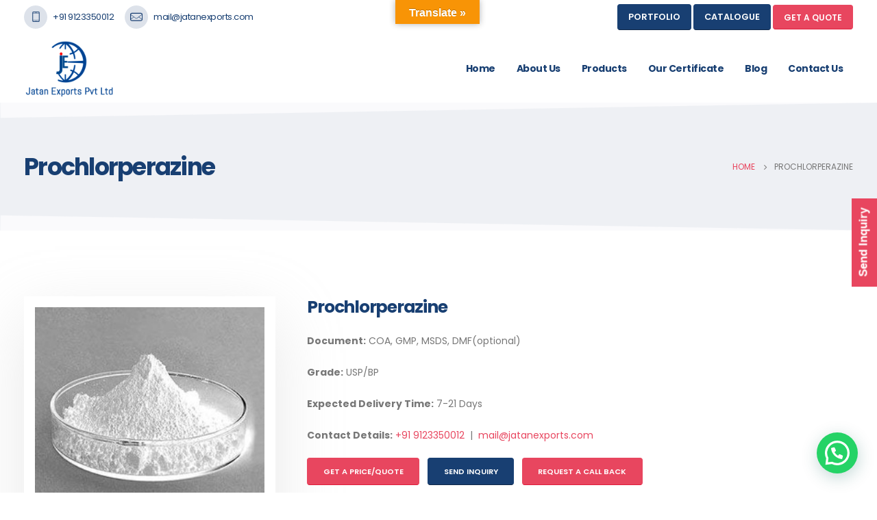

--- FILE ---
content_type: text/html; charset=UTF-8
request_url: https://jatanexports.com/api/prochlorperazine/
body_size: 38055
content:
<!DOCTYPE html>
<html lang="en-US">
<head>
	<!-- Google tag (gtag.js) -->
	<script async src="https://www.googletagmanager.com/gtag/js?id=G-J9W6CNSJGK"></script>
	<script>
	  window.dataLayer = window.dataLayer || [];
	  function gtag(){dataLayer.push(arguments);}
	  gtag('js', new Date());

	  gtag('config', 'G-J9W6CNSJGK');
	</script>
	<meta name="google-site-verification" content="-Jz3ubAn5CH8cOnXyui3WHENrI8t6uBYErVSNzC6V5o" />
	<meta http-equiv="X-UA-Compatible" content="IE=edge" />
	<meta http-equiv="Content-Type" content="text/html; charset=UTF-8" />
	<meta name="viewport" content="width=device-width, initial-scale=1, minimum-scale=1" />

	<link rel="profile" href="https://gmpg.org/xfn/11" />
	<link rel="pingback" href="https://jatanexports.com/xmlrpc.php" />
		<link rel="shortcut icon" href="//jatanexports.com/wp-content/uploads/2022/09/jatanexports-favicon.png" type="image/x-icon" />
		<link rel="apple-touch-icon" href="//jatanexports.com/wp-content/uploads/2022/09/je-1.png" />
		<link rel="apple-touch-icon" sizes="120x120" href="//jatanexports.com/wp-content/uploads/2022/09/je-2.png" />
		<link rel="apple-touch-icon" sizes="76x76" href="//jatanexports.com/wp-content/uploads/2022/09/je-3.png" />
		<link rel="apple-touch-icon" sizes="152x152" href="//jatanexports.com/wp-content/uploads/2022/09/je-4.png" />
	<meta name='robots' content='index, follow, max-image-preview:large, max-snippet:-1, max-video-preview:-1' />

	<!-- This site is optimized with the Yoast SEO plugin v22.8 - https://yoast.com/wordpress/plugins/seo/ -->
	<title>Prochlorperazine - Jatan Exports</title>
	<link rel="canonical" href="https://jatanexports.com/api/prochlorperazine/" />
	<meta property="og:locale" content="en_US" />
	<meta property="og:type" content="article" />
	<meta property="og:title" content="Prochlorperazine - Jatan Exports" />
	<meta property="og:url" content="https://jatanexports.com/api/prochlorperazine/" />
	<meta property="og:site_name" content="Jatan Exports" />
	<meta name="twitter:card" content="summary_large_image" />
	<script type="application/ld+json" class="yoast-schema-graph">{"@context":"https://schema.org","@graph":[{"@type":"WebPage","@id":"https://jatanexports.com/api/prochlorperazine/","url":"https://jatanexports.com/api/prochlorperazine/","name":"Prochlorperazine - Jatan Exports","isPartOf":{"@id":"https://jatanexports.com/#website"},"datePublished":"2022-09-15T11:23:09+00:00","dateModified":"2022-09-15T11:23:09+00:00","breadcrumb":{"@id":"https://jatanexports.com/api/prochlorperazine/#breadcrumb"},"inLanguage":"en-US","potentialAction":[{"@type":"ReadAction","target":["https://jatanexports.com/api/prochlorperazine/"]}]},{"@type":"BreadcrumbList","@id":"https://jatanexports.com/api/prochlorperazine/#breadcrumb","itemListElement":[{"@type":"ListItem","position":1,"name":"Home","item":"https://jatanexports.com/"},{"@type":"ListItem","position":2,"name":"Prochlorperazine"}]},{"@type":"WebSite","@id":"https://jatanexports.com/#website","url":"https://jatanexports.com/","name":"Jatan Exports","description":"Jatan Exports","publisher":{"@id":"https://jatanexports.com/#organization"},"potentialAction":[{"@type":"SearchAction","target":{"@type":"EntryPoint","urlTemplate":"https://jatanexports.com/?s={search_term_string}"},"query-input":"required name=search_term_string"}],"inLanguage":"en-US"},{"@type":"Organization","@id":"https://jatanexports.com/#organization","name":"Jatan Exports","url":"https://jatanexports.com/","logo":{"@type":"ImageObject","inLanguage":"en-US","@id":"https://jatanexports.com/#/schema/logo/image/","url":"https://jatanexports.com/wp-content/uploads/2022/09/jatanexports-favicon.png","contentUrl":"https://jatanexports.com/wp-content/uploads/2022/09/jatanexports-favicon.png","width":64,"height":64,"caption":"Jatan Exports"},"image":{"@id":"https://jatanexports.com/#/schema/logo/image/"}}]}</script>
	<!-- / Yoast SEO plugin. -->


<link rel='dns-prefetch' href='//translate.google.com' />
<link rel="alternate" type="application/rss+xml" title="Jatan Exports &raquo; Feed" href="https://jatanexports.com/feed/" />
<link rel="alternate" type="application/rss+xml" title="Jatan Exports &raquo; Comments Feed" href="https://jatanexports.com/comments/feed/" />
<link rel="alternate" title="oEmbed (JSON)" type="application/json+oembed" href="https://jatanexports.com/wp-json/oembed/1.0/embed?url=https%3A%2F%2Fjatanexports.com%2Fapi%2Fprochlorperazine%2F" />
<link rel="alternate" title="oEmbed (XML)" type="text/xml+oembed" href="https://jatanexports.com/wp-json/oembed/1.0/embed?url=https%3A%2F%2Fjatanexports.com%2Fapi%2Fprochlorperazine%2F&#038;format=xml" />
<style id='wp-img-auto-sizes-contain-inline-css'>
img:is([sizes=auto i],[sizes^="auto," i]){contain-intrinsic-size:3000px 1500px}
/*# sourceURL=wp-img-auto-sizes-contain-inline-css */
</style>
<style id='wp-emoji-styles-inline-css'>

	img.wp-smiley, img.emoji {
		display: inline !important;
		border: none !important;
		box-shadow: none !important;
		height: 1em !important;
		width: 1em !important;
		margin: 0 0.07em !important;
		vertical-align: -0.1em !important;
		background: none !important;
		padding: 0 !important;
	}
/*# sourceURL=wp-emoji-styles-inline-css */
</style>
<style id='wp-block-library-inline-css'>
:root{--wp-block-synced-color:#7a00df;--wp-block-synced-color--rgb:122,0,223;--wp-bound-block-color:var(--wp-block-synced-color);--wp-editor-canvas-background:#ddd;--wp-admin-theme-color:#007cba;--wp-admin-theme-color--rgb:0,124,186;--wp-admin-theme-color-darker-10:#006ba1;--wp-admin-theme-color-darker-10--rgb:0,107,160.5;--wp-admin-theme-color-darker-20:#005a87;--wp-admin-theme-color-darker-20--rgb:0,90,135;--wp-admin-border-width-focus:2px}@media (min-resolution:192dpi){:root{--wp-admin-border-width-focus:1.5px}}.wp-element-button{cursor:pointer}:root .has-very-light-gray-background-color{background-color:#eee}:root .has-very-dark-gray-background-color{background-color:#313131}:root .has-very-light-gray-color{color:#eee}:root .has-very-dark-gray-color{color:#313131}:root .has-vivid-green-cyan-to-vivid-cyan-blue-gradient-background{background:linear-gradient(135deg,#00d084,#0693e3)}:root .has-purple-crush-gradient-background{background:linear-gradient(135deg,#34e2e4,#4721fb 50%,#ab1dfe)}:root .has-hazy-dawn-gradient-background{background:linear-gradient(135deg,#faaca8,#dad0ec)}:root .has-subdued-olive-gradient-background{background:linear-gradient(135deg,#fafae1,#67a671)}:root .has-atomic-cream-gradient-background{background:linear-gradient(135deg,#fdd79a,#004a59)}:root .has-nightshade-gradient-background{background:linear-gradient(135deg,#330968,#31cdcf)}:root .has-midnight-gradient-background{background:linear-gradient(135deg,#020381,#2874fc)}:root{--wp--preset--font-size--normal:16px;--wp--preset--font-size--huge:42px}.has-regular-font-size{font-size:1em}.has-larger-font-size{font-size:2.625em}.has-normal-font-size{font-size:var(--wp--preset--font-size--normal)}.has-huge-font-size{font-size:var(--wp--preset--font-size--huge)}.has-text-align-center{text-align:center}.has-text-align-left{text-align:left}.has-text-align-right{text-align:right}.has-fit-text{white-space:nowrap!important}#end-resizable-editor-section{display:none}.aligncenter{clear:both}.items-justified-left{justify-content:flex-start}.items-justified-center{justify-content:center}.items-justified-right{justify-content:flex-end}.items-justified-space-between{justify-content:space-between}.screen-reader-text{border:0;clip-path:inset(50%);height:1px;margin:-1px;overflow:hidden;padding:0;position:absolute;width:1px;word-wrap:normal!important}.screen-reader-text:focus{background-color:#ddd;clip-path:none;color:#444;display:block;font-size:1em;height:auto;left:5px;line-height:normal;padding:15px 23px 14px;text-decoration:none;top:5px;width:auto;z-index:100000}html :where(.has-border-color){border-style:solid}html :where([style*=border-top-color]){border-top-style:solid}html :where([style*=border-right-color]){border-right-style:solid}html :where([style*=border-bottom-color]){border-bottom-style:solid}html :where([style*=border-left-color]){border-left-style:solid}html :where([style*=border-width]){border-style:solid}html :where([style*=border-top-width]){border-top-style:solid}html :where([style*=border-right-width]){border-right-style:solid}html :where([style*=border-bottom-width]){border-bottom-style:solid}html :where([style*=border-left-width]){border-left-style:solid}html :where(img[class*=wp-image-]){height:auto;max-width:100%}:where(figure){margin:0 0 1em}html :where(.is-position-sticky){--wp-admin--admin-bar--position-offset:var(--wp-admin--admin-bar--height,0px)}@media screen and (max-width:600px){html :where(.is-position-sticky){--wp-admin--admin-bar--position-offset:0px}}

/*# sourceURL=wp-block-library-inline-css */
</style><style id='wp-block-image-inline-css'>
.wp-block-image>a,.wp-block-image>figure>a{display:inline-block}.wp-block-image img{box-sizing:border-box;height:auto;max-width:100%;vertical-align:bottom}@media not (prefers-reduced-motion){.wp-block-image img.hide{visibility:hidden}.wp-block-image img.show{animation:show-content-image .4s}}.wp-block-image[style*=border-radius] img,.wp-block-image[style*=border-radius]>a{border-radius:inherit}.wp-block-image.has-custom-border img{box-sizing:border-box}.wp-block-image.aligncenter{text-align:center}.wp-block-image.alignfull>a,.wp-block-image.alignwide>a{width:100%}.wp-block-image.alignfull img,.wp-block-image.alignwide img{height:auto;width:100%}.wp-block-image .aligncenter,.wp-block-image .alignleft,.wp-block-image .alignright,.wp-block-image.aligncenter,.wp-block-image.alignleft,.wp-block-image.alignright{display:table}.wp-block-image .aligncenter>figcaption,.wp-block-image .alignleft>figcaption,.wp-block-image .alignright>figcaption,.wp-block-image.aligncenter>figcaption,.wp-block-image.alignleft>figcaption,.wp-block-image.alignright>figcaption{caption-side:bottom;display:table-caption}.wp-block-image .alignleft{float:left;margin:.5em 1em .5em 0}.wp-block-image .alignright{float:right;margin:.5em 0 .5em 1em}.wp-block-image .aligncenter{margin-left:auto;margin-right:auto}.wp-block-image :where(figcaption){margin-bottom:1em;margin-top:.5em}.wp-block-image.is-style-circle-mask img{border-radius:9999px}@supports ((-webkit-mask-image:none) or (mask-image:none)) or (-webkit-mask-image:none){.wp-block-image.is-style-circle-mask img{border-radius:0;-webkit-mask-image:url('data:image/svg+xml;utf8,<svg viewBox="0 0 100 100" xmlns="http://www.w3.org/2000/svg"><circle cx="50" cy="50" r="50"/></svg>');mask-image:url('data:image/svg+xml;utf8,<svg viewBox="0 0 100 100" xmlns="http://www.w3.org/2000/svg"><circle cx="50" cy="50" r="50"/></svg>');mask-mode:alpha;-webkit-mask-position:center;mask-position:center;-webkit-mask-repeat:no-repeat;mask-repeat:no-repeat;-webkit-mask-size:contain;mask-size:contain}}:root :where(.wp-block-image.is-style-rounded img,.wp-block-image .is-style-rounded img){border-radius:9999px}.wp-block-image figure{margin:0}.wp-lightbox-container{display:flex;flex-direction:column;position:relative}.wp-lightbox-container img{cursor:zoom-in}.wp-lightbox-container img:hover+button{opacity:1}.wp-lightbox-container button{align-items:center;backdrop-filter:blur(16px) saturate(180%);background-color:#5a5a5a40;border:none;border-radius:4px;cursor:zoom-in;display:flex;height:20px;justify-content:center;opacity:0;padding:0;position:absolute;right:16px;text-align:center;top:16px;width:20px;z-index:100}@media not (prefers-reduced-motion){.wp-lightbox-container button{transition:opacity .2s ease}}.wp-lightbox-container button:focus-visible{outline:3px auto #5a5a5a40;outline:3px auto -webkit-focus-ring-color;outline-offset:3px}.wp-lightbox-container button:hover{cursor:pointer;opacity:1}.wp-lightbox-container button:focus{opacity:1}.wp-lightbox-container button:focus,.wp-lightbox-container button:hover,.wp-lightbox-container button:not(:hover):not(:active):not(.has-background){background-color:#5a5a5a40;border:none}.wp-lightbox-overlay{box-sizing:border-box;cursor:zoom-out;height:100vh;left:0;overflow:hidden;position:fixed;top:0;visibility:hidden;width:100%;z-index:100000}.wp-lightbox-overlay .close-button{align-items:center;cursor:pointer;display:flex;justify-content:center;min-height:40px;min-width:40px;padding:0;position:absolute;right:calc(env(safe-area-inset-right) + 16px);top:calc(env(safe-area-inset-top) + 16px);z-index:5000000}.wp-lightbox-overlay .close-button:focus,.wp-lightbox-overlay .close-button:hover,.wp-lightbox-overlay .close-button:not(:hover):not(:active):not(.has-background){background:none;border:none}.wp-lightbox-overlay .lightbox-image-container{height:var(--wp--lightbox-container-height);left:50%;overflow:hidden;position:absolute;top:50%;transform:translate(-50%,-50%);transform-origin:top left;width:var(--wp--lightbox-container-width);z-index:9999999999}.wp-lightbox-overlay .wp-block-image{align-items:center;box-sizing:border-box;display:flex;height:100%;justify-content:center;margin:0;position:relative;transform-origin:0 0;width:100%;z-index:3000000}.wp-lightbox-overlay .wp-block-image img{height:var(--wp--lightbox-image-height);min-height:var(--wp--lightbox-image-height);min-width:var(--wp--lightbox-image-width);width:var(--wp--lightbox-image-width)}.wp-lightbox-overlay .wp-block-image figcaption{display:none}.wp-lightbox-overlay button{background:none;border:none}.wp-lightbox-overlay .scrim{background-color:#fff;height:100%;opacity:.9;position:absolute;width:100%;z-index:2000000}.wp-lightbox-overlay.active{visibility:visible}@media not (prefers-reduced-motion){.wp-lightbox-overlay.active{animation:turn-on-visibility .25s both}.wp-lightbox-overlay.active img{animation:turn-on-visibility .35s both}.wp-lightbox-overlay.show-closing-animation:not(.active){animation:turn-off-visibility .35s both}.wp-lightbox-overlay.show-closing-animation:not(.active) img{animation:turn-off-visibility .25s both}.wp-lightbox-overlay.zoom.active{animation:none;opacity:1;visibility:visible}.wp-lightbox-overlay.zoom.active .lightbox-image-container{animation:lightbox-zoom-in .4s}.wp-lightbox-overlay.zoom.active .lightbox-image-container img{animation:none}.wp-lightbox-overlay.zoom.active .scrim{animation:turn-on-visibility .4s forwards}.wp-lightbox-overlay.zoom.show-closing-animation:not(.active){animation:none}.wp-lightbox-overlay.zoom.show-closing-animation:not(.active) .lightbox-image-container{animation:lightbox-zoom-out .4s}.wp-lightbox-overlay.zoom.show-closing-animation:not(.active) .lightbox-image-container img{animation:none}.wp-lightbox-overlay.zoom.show-closing-animation:not(.active) .scrim{animation:turn-off-visibility .4s forwards}}@keyframes show-content-image{0%{visibility:hidden}99%{visibility:hidden}to{visibility:visible}}@keyframes turn-on-visibility{0%{opacity:0}to{opacity:1}}@keyframes turn-off-visibility{0%{opacity:1;visibility:visible}99%{opacity:0;visibility:visible}to{opacity:0;visibility:hidden}}@keyframes lightbox-zoom-in{0%{transform:translate(calc((-100vw + var(--wp--lightbox-scrollbar-width))/2 + var(--wp--lightbox-initial-left-position)),calc(-50vh + var(--wp--lightbox-initial-top-position))) scale(var(--wp--lightbox-scale))}to{transform:translate(-50%,-50%) scale(1)}}@keyframes lightbox-zoom-out{0%{transform:translate(-50%,-50%) scale(1);visibility:visible}99%{visibility:visible}to{transform:translate(calc((-100vw + var(--wp--lightbox-scrollbar-width))/2 + var(--wp--lightbox-initial-left-position)),calc(-50vh + var(--wp--lightbox-initial-top-position))) scale(var(--wp--lightbox-scale));visibility:hidden}}
/*# sourceURL=https://jatanexports.com/wp-includes/blocks/image/style.min.css */
</style>
<style id='wp-block-image-theme-inline-css'>
:root :where(.wp-block-image figcaption){color:#555;font-size:13px;text-align:center}.is-dark-theme :root :where(.wp-block-image figcaption){color:#ffffffa6}.wp-block-image{margin:0 0 1em}
/*# sourceURL=https://jatanexports.com/wp-includes/blocks/image/theme.min.css */
</style>
<style id='global-styles-inline-css'>
:root{--wp--preset--aspect-ratio--square: 1;--wp--preset--aspect-ratio--4-3: 4/3;--wp--preset--aspect-ratio--3-4: 3/4;--wp--preset--aspect-ratio--3-2: 3/2;--wp--preset--aspect-ratio--2-3: 2/3;--wp--preset--aspect-ratio--16-9: 16/9;--wp--preset--aspect-ratio--9-16: 9/16;--wp--preset--color--black: #000000;--wp--preset--color--cyan-bluish-gray: #abb8c3;--wp--preset--color--white: #ffffff;--wp--preset--color--pale-pink: #f78da7;--wp--preset--color--vivid-red: #cf2e2e;--wp--preset--color--luminous-vivid-orange: #ff6900;--wp--preset--color--luminous-vivid-amber: #fcb900;--wp--preset--color--light-green-cyan: #7bdcb5;--wp--preset--color--vivid-green-cyan: #00d084;--wp--preset--color--pale-cyan-blue: #8ed1fc;--wp--preset--color--vivid-cyan-blue: #0693e3;--wp--preset--color--vivid-purple: #9b51e0;--wp--preset--color--primary: #e8465f;--wp--preset--color--secondary: #183f72;--wp--preset--color--tertiary: #2baab1;--wp--preset--color--quaternary: #eef0f4;--wp--preset--color--dark: #212529;--wp--preset--color--light: #ffffff;--wp--preset--gradient--vivid-cyan-blue-to-vivid-purple: linear-gradient(135deg,rgb(6,147,227) 0%,rgb(155,81,224) 100%);--wp--preset--gradient--light-green-cyan-to-vivid-green-cyan: linear-gradient(135deg,rgb(122,220,180) 0%,rgb(0,208,130) 100%);--wp--preset--gradient--luminous-vivid-amber-to-luminous-vivid-orange: linear-gradient(135deg,rgb(252,185,0) 0%,rgb(255,105,0) 100%);--wp--preset--gradient--luminous-vivid-orange-to-vivid-red: linear-gradient(135deg,rgb(255,105,0) 0%,rgb(207,46,46) 100%);--wp--preset--gradient--very-light-gray-to-cyan-bluish-gray: linear-gradient(135deg,rgb(238,238,238) 0%,rgb(169,184,195) 100%);--wp--preset--gradient--cool-to-warm-spectrum: linear-gradient(135deg,rgb(74,234,220) 0%,rgb(151,120,209) 20%,rgb(207,42,186) 40%,rgb(238,44,130) 60%,rgb(251,105,98) 80%,rgb(254,248,76) 100%);--wp--preset--gradient--blush-light-purple: linear-gradient(135deg,rgb(255,206,236) 0%,rgb(152,150,240) 100%);--wp--preset--gradient--blush-bordeaux: linear-gradient(135deg,rgb(254,205,165) 0%,rgb(254,45,45) 50%,rgb(107,0,62) 100%);--wp--preset--gradient--luminous-dusk: linear-gradient(135deg,rgb(255,203,112) 0%,rgb(199,81,192) 50%,rgb(65,88,208) 100%);--wp--preset--gradient--pale-ocean: linear-gradient(135deg,rgb(255,245,203) 0%,rgb(182,227,212) 50%,rgb(51,167,181) 100%);--wp--preset--gradient--electric-grass: linear-gradient(135deg,rgb(202,248,128) 0%,rgb(113,206,126) 100%);--wp--preset--gradient--midnight: linear-gradient(135deg,rgb(2,3,129) 0%,rgb(40,116,252) 100%);--wp--preset--font-size--small: 13px;--wp--preset--font-size--medium: 20px;--wp--preset--font-size--large: 36px;--wp--preset--font-size--x-large: 42px;--wp--preset--spacing--20: 0.44rem;--wp--preset--spacing--30: 0.67rem;--wp--preset--spacing--40: 1rem;--wp--preset--spacing--50: 1.5rem;--wp--preset--spacing--60: 2.25rem;--wp--preset--spacing--70: 3.38rem;--wp--preset--spacing--80: 5.06rem;--wp--preset--shadow--natural: 6px 6px 9px rgba(0, 0, 0, 0.2);--wp--preset--shadow--deep: 12px 12px 50px rgba(0, 0, 0, 0.4);--wp--preset--shadow--sharp: 6px 6px 0px rgba(0, 0, 0, 0.2);--wp--preset--shadow--outlined: 6px 6px 0px -3px rgb(255, 255, 255), 6px 6px rgb(0, 0, 0);--wp--preset--shadow--crisp: 6px 6px 0px rgb(0, 0, 0);}:where(.is-layout-flex){gap: 0.5em;}:where(.is-layout-grid){gap: 0.5em;}body .is-layout-flex{display: flex;}.is-layout-flex{flex-wrap: wrap;align-items: center;}.is-layout-flex > :is(*, div){margin: 0;}body .is-layout-grid{display: grid;}.is-layout-grid > :is(*, div){margin: 0;}:where(.wp-block-columns.is-layout-flex){gap: 2em;}:where(.wp-block-columns.is-layout-grid){gap: 2em;}:where(.wp-block-post-template.is-layout-flex){gap: 1.25em;}:where(.wp-block-post-template.is-layout-grid){gap: 1.25em;}.has-black-color{color: var(--wp--preset--color--black) !important;}.has-cyan-bluish-gray-color{color: var(--wp--preset--color--cyan-bluish-gray) !important;}.has-white-color{color: var(--wp--preset--color--white) !important;}.has-pale-pink-color{color: var(--wp--preset--color--pale-pink) !important;}.has-vivid-red-color{color: var(--wp--preset--color--vivid-red) !important;}.has-luminous-vivid-orange-color{color: var(--wp--preset--color--luminous-vivid-orange) !important;}.has-luminous-vivid-amber-color{color: var(--wp--preset--color--luminous-vivid-amber) !important;}.has-light-green-cyan-color{color: var(--wp--preset--color--light-green-cyan) !important;}.has-vivid-green-cyan-color{color: var(--wp--preset--color--vivid-green-cyan) !important;}.has-pale-cyan-blue-color{color: var(--wp--preset--color--pale-cyan-blue) !important;}.has-vivid-cyan-blue-color{color: var(--wp--preset--color--vivid-cyan-blue) !important;}.has-vivid-purple-color{color: var(--wp--preset--color--vivid-purple) !important;}.has-black-background-color{background-color: var(--wp--preset--color--black) !important;}.has-cyan-bluish-gray-background-color{background-color: var(--wp--preset--color--cyan-bluish-gray) !important;}.has-white-background-color{background-color: var(--wp--preset--color--white) !important;}.has-pale-pink-background-color{background-color: var(--wp--preset--color--pale-pink) !important;}.has-vivid-red-background-color{background-color: var(--wp--preset--color--vivid-red) !important;}.has-luminous-vivid-orange-background-color{background-color: var(--wp--preset--color--luminous-vivid-orange) !important;}.has-luminous-vivid-amber-background-color{background-color: var(--wp--preset--color--luminous-vivid-amber) !important;}.has-light-green-cyan-background-color{background-color: var(--wp--preset--color--light-green-cyan) !important;}.has-vivid-green-cyan-background-color{background-color: var(--wp--preset--color--vivid-green-cyan) !important;}.has-pale-cyan-blue-background-color{background-color: var(--wp--preset--color--pale-cyan-blue) !important;}.has-vivid-cyan-blue-background-color{background-color: var(--wp--preset--color--vivid-cyan-blue) !important;}.has-vivid-purple-background-color{background-color: var(--wp--preset--color--vivid-purple) !important;}.has-black-border-color{border-color: var(--wp--preset--color--black) !important;}.has-cyan-bluish-gray-border-color{border-color: var(--wp--preset--color--cyan-bluish-gray) !important;}.has-white-border-color{border-color: var(--wp--preset--color--white) !important;}.has-pale-pink-border-color{border-color: var(--wp--preset--color--pale-pink) !important;}.has-vivid-red-border-color{border-color: var(--wp--preset--color--vivid-red) !important;}.has-luminous-vivid-orange-border-color{border-color: var(--wp--preset--color--luminous-vivid-orange) !important;}.has-luminous-vivid-amber-border-color{border-color: var(--wp--preset--color--luminous-vivid-amber) !important;}.has-light-green-cyan-border-color{border-color: var(--wp--preset--color--light-green-cyan) !important;}.has-vivid-green-cyan-border-color{border-color: var(--wp--preset--color--vivid-green-cyan) !important;}.has-pale-cyan-blue-border-color{border-color: var(--wp--preset--color--pale-cyan-blue) !important;}.has-vivid-cyan-blue-border-color{border-color: var(--wp--preset--color--vivid-cyan-blue) !important;}.has-vivid-purple-border-color{border-color: var(--wp--preset--color--vivid-purple) !important;}.has-vivid-cyan-blue-to-vivid-purple-gradient-background{background: var(--wp--preset--gradient--vivid-cyan-blue-to-vivid-purple) !important;}.has-light-green-cyan-to-vivid-green-cyan-gradient-background{background: var(--wp--preset--gradient--light-green-cyan-to-vivid-green-cyan) !important;}.has-luminous-vivid-amber-to-luminous-vivid-orange-gradient-background{background: var(--wp--preset--gradient--luminous-vivid-amber-to-luminous-vivid-orange) !important;}.has-luminous-vivid-orange-to-vivid-red-gradient-background{background: var(--wp--preset--gradient--luminous-vivid-orange-to-vivid-red) !important;}.has-very-light-gray-to-cyan-bluish-gray-gradient-background{background: var(--wp--preset--gradient--very-light-gray-to-cyan-bluish-gray) !important;}.has-cool-to-warm-spectrum-gradient-background{background: var(--wp--preset--gradient--cool-to-warm-spectrum) !important;}.has-blush-light-purple-gradient-background{background: var(--wp--preset--gradient--blush-light-purple) !important;}.has-blush-bordeaux-gradient-background{background: var(--wp--preset--gradient--blush-bordeaux) !important;}.has-luminous-dusk-gradient-background{background: var(--wp--preset--gradient--luminous-dusk) !important;}.has-pale-ocean-gradient-background{background: var(--wp--preset--gradient--pale-ocean) !important;}.has-electric-grass-gradient-background{background: var(--wp--preset--gradient--electric-grass) !important;}.has-midnight-gradient-background{background: var(--wp--preset--gradient--midnight) !important;}.has-small-font-size{font-size: var(--wp--preset--font-size--small) !important;}.has-medium-font-size{font-size: var(--wp--preset--font-size--medium) !important;}.has-large-font-size{font-size: var(--wp--preset--font-size--large) !important;}.has-x-large-font-size{font-size: var(--wp--preset--font-size--x-large) !important;}
/*# sourceURL=global-styles-inline-css */
</style>

<style id='classic-theme-styles-inline-css'>
/*! This file is auto-generated */
.wp-block-button__link{color:#fff;background-color:#32373c;border-radius:9999px;box-shadow:none;text-decoration:none;padding:calc(.667em + 2px) calc(1.333em + 2px);font-size:1.125em}.wp-block-file__button{background:#32373c;color:#fff;text-decoration:none}
/*# sourceURL=/wp-includes/css/classic-themes.min.css */
</style>
<link rel='stylesheet' id='contact-form-7-css' href='https://jatanexports.com/wp-content/plugins/contact-form-7/includes/css/styles.css?ver=5.9.5' media='all' />
<link rel='stylesheet' id='google-language-translator-css' href='https://jatanexports.com/wp-content/plugins/google-language-translator/css/style.css?ver=6.0.19' media='' />
<link rel='stylesheet' id='glt-toolbar-styles-css' href='https://jatanexports.com/wp-content/plugins/google-language-translator/css/toolbar.css?ver=6.0.19' media='' />
<link rel='stylesheet' id='wpa-css-css' href='https://jatanexports.com/wp-content/plugins/honeypot/includes/css/wpa.css?ver=2.2.01' media='all' />
<link rel='stylesheet' id='wpcf7-redirect-script-frontend-css' href='https://jatanexports.com/wp-content/plugins/wpcf7-redirect/build/css/wpcf7-redirect-frontend.min.css?ver=1.1' media='all' />
<link rel='stylesheet' id='joinchat-css' href='https://jatanexports.com/wp-content/plugins/creame-whatsapp-me/public/css/joinchat-btn.min.css?ver=5.1.6' media='all' />
<style id='joinchat-inline-css'>
.joinchat{--red:37;--green:211;--blue:102;--bw:100}
/*# sourceURL=joinchat-inline-css */
</style>
<link rel='stylesheet' id='porto-css-vars-css' href='https://jatanexports.com/wp-content/uploads/porto_styles/theme_css_vars.css?ver=6.4.1' media='all' />
<link rel='stylesheet' id='js_composer_front-css' href='https://jatanexports.com/wp-content/plugins/js_composer/assets/css/js_composer.min.css?ver=6.9.0' media='all' />
<link rel='stylesheet' id='bootstrap-css' href='https://jatanexports.com/wp-content/uploads/porto_styles/bootstrap.css?ver=6.4.1' media='all' />
<link rel='stylesheet' id='porto-plugins-css' href='https://jatanexports.com/wp-content/themes/porto/css/plugins.css?ver=6.4.1' media='all' />
<link rel='stylesheet' id='porto-theme-css' href='https://jatanexports.com/wp-content/themes/porto/css/theme.css?ver=6.4.1' media='all' />
<link rel='stylesheet' id='porto-shortcodes-css' href='https://jatanexports.com/wp-content/uploads/porto_styles/shortcodes.css?ver=6.4.1' media='all' />
<link rel='stylesheet' id='porto-theme-wpb-css' href='https://jatanexports.com/wp-content/themes/porto/css/theme_wpb.css?ver=6.4.1' media='all' />
<link rel='stylesheet' id='porto-theme-radius-css' href='https://jatanexports.com/wp-content/themes/porto/css/theme_radius.css?ver=6.4.1' media='all' />
<link rel='stylesheet' id='porto-dynamic-style-css' href='https://jatanexports.com/wp-content/uploads/porto_styles/dynamic_style.css?ver=6.4.1' media='all' />
<link rel='stylesheet' id='porto-type-builder-css' href='https://jatanexports.com/wp-content/plugins/porto-functionality/builders/assets/type-builder.css?ver=2.4.1' media='all' />
<link rel='stylesheet' id='porto-style-css' href='https://jatanexports.com/wp-content/themes/porto/style.css?ver=6.4.1' media='all' />
<style id='porto-style-inline-css'>
.side-header-narrow-bar-logo{max-width:165px}@media (min-width:992px){}#header .header-main .header-left,#header .header-main .header-center,#header .header-main .header-right,.fixed-header #header .header-main .header-left,.fixed-header #header .header-main .header-right,.fixed-header #header .header-main .header-center,.header-builder-p .header-main{padding-top:0;padding-bottom:0}@media (max-width:991px){#header .header-main .header-left,#header .header-main .header-center,#header .header-main .header-right,.fixed-header #header .header-main .header-left,.fixed-header #header .header-main .header-right,.fixed-header #header .header-main .header-center,.header-builder-p .header-main{padding-top:8px;padding-bottom:8px}}.page-top .sort-source{position:static;text-align:center;margin-top:5px;border-width:0}.page-top{padding-top:20px;padding-bottom:20px}.page-top .page-title{padding-bottom:0}@media (max-width:991px){.page-top .page-sub-title{margin-bottom:5px;margin-top:0}.page-top .breadcrumbs-wrap{margin-bottom:5px}}@media (min-width:992px){.page-top .page-title{min-height:0;line-height:1.25}.page-top .page-sub-title{line-height:1.6}}@media (min-width:992px){.page-top .breadcrumb{-webkit-justify-content:flex-end;-ms-flex-pack:end;justify-content:flex-end}}.nav-pills li{display:inline-flex;align-items:center;padding:.5rem 1rem .5rem 0}.nav-pills span{width:34px;height:34px;line-height:31px;text-align:center;border-radius:50%;background:#dde2ea;margin-right:.5rem}#header .header-top .btn-primary{color:#fff !important;font-size:12px;border-radius:0 0 4px 4px;padding:1.75em 2.5em}.page-top .page-title{font-size:2.1875rem;font-weight:700}.main-content,.left-sidebar,.right-sidebar{padding-top:3rem;padding-bottom:3rem}.v-middle{vertical-align:middle}.custom-icon-boxes,.box-shadow-1{box-shadow:0 30px 90px rgba(187,187,187,.33)}.btn-modern.btn-md{font-size:.8rem;padding:1.2em 3em}.btn-modern.btn-lg,input[type="submit"].btn-modern.btn-lg{font-size:.8rem;padding:1.6em 3.6em;border-radius:.25rem}@media (min-width:1200px){.section-angled-top-layer,.section-angled-bottom-layer,#footer{position:relative;overflow:hidden !important}.compose-mode .section-angled-top-layer.vc_column_container{margin-left:-15px;margin-right:-15px}.compose-mode .section-angled-top-layer.vc_column_container:before{left:-15px;width:calc(200% + 30px)}.section-angled-top-layer:before,#footer:before{content:'';position:absolute;background-color:#fafafc;top:-75px;width:200%;height:75px;transform:rotate(-1deg)}.section-angled-bottom-layer:after{content:'';position:absolute;background-color:#fafafc;bottom:-75px;width:200%;height:75px;transform:rotate(1deg)}rs-module-wrap.section-angled-top-layer:before,rs-module-wrap.section-angled-bottom-layer:after{z-index:21}.pc-img-our-services.section-angled-top-layer:before{transform:rotate(-2deg);top:-78px}.pc-img-our-services.section-angled-bottom-layer:after{transform:rotate(2deg);bottom:-78px}}.porto-sicon-read{font-weight:700;text-transform:uppercase}.align-right.heading-middle-border .heading-tag{justify-content:flex-end}.heading.heading-middle-border .heading-tag:before{margin-right:1.25rem;flex:0 0 50px;max-width:50px}.heading.heading-middle-border .heading-tag:after{margin-left:1.25rem;flex:0 0 50px;max-width:50px}.accordion.custom .card{border:none;margin-top:3px}.accordion.custom .card-header{border-radius:4px}.accordion.custom .card-header + div{border:8px solid #eef0f4;border-top:2px;margin-top:-2px}.accordion.custom .card-header a{font-size:.9em;font-weight:600;padding:.8125rem 1rem}.accordion.custom .card-body{padding:2rem;font-size:.9em}.circular-bar label{font-size:1.375rem;font-weight:600;color:#222529}.portfolio-item.outimage{text-align:left;background:#fff;width:70%;padding:45px 130px 3px 3px}.portfolio-item.outimage .thumb-info{position:absolute;width:45%;max-width:350px;right:30px;top:65px;background:#fff;z-index:1;box-shadow:0 0 30px rgba(0,0,0,0.08);border-radius:0}.portfolio-item.outimage .thumb-info-wrapper{display:flex;align-items:center;justify-content:center;padding:3rem;height:210px;overflow:visible}.portfolio-item.outimage .thumb-info img{max-width:130px}.portfolio-item.outimage .thumb-info .thumb-info-title{position:absolute;bottom:0;left:50%;transform:translate(-50%,50%);background:#e8465f;min-width:165px;height:50px;line-height:50px;padding:0;text-align:center;font-size:.8rem;color:#fff;font-weight:600;text-transform:uppercase;letter-spacing:0;border-radius:3px}.portfolio-item.outimage .thumb-info:hover .thumb-info-title{background:#ec687c}.portfolio-item.outimage .portfolio-title{margin-left:37px}.testimonial.testimonial-style-4{border:none;box-shadow:none}.testimonial.testimonial-style-4 blockquote:before{content:none}.testimonial .testimonial-author strong{font-size:1.125rem;color:#183f72}.testimonial .testimonial-author span{text-transform:uppercase}.testimonial blockquote p{line-height:1.8}.testimonial.testimonial-style-4 blockquote{margin-bottom:2.5rem}.testimonial.testimonial-style-4 .testimonial-author img{max-width:70px}.box-shadow-1.p-3 img{width:100%}.box-shadow-1 .vc_single_image-wrapper{display:block}.porto-process .process-step:hover .process-step-circle{background:#e8465f;color:#fff}.owl-carousel.dots-style-1 .owl-dots span{border-color:#222529}.owl-carousel.dots-style-1 .owl-dot.active span,.owl-carousel.dots-style-1 .owl-dot:hover span{color:#222529}.owl-carousel .owl-nav.disabled+.owl-dots{margin-top:1.5rem}body .form-control,.form-control:focus{background:#f7f7f7;border:none;box-shadow:none}.wpcf7-form .form-control{padding:1.2rem;font-size:.85rem;line-height:1.85;color:#495057;background:#fafafc;box-shadow:none}.posts-grid .grid-box,.post-grid .grid-box,.single-post article.post{box-shadow:0 30px 90px rgba(0,0,0,.08);padding:1.5rem}.blog-posts .post .entry-title{font-weight:700;margin-top:1rem}article.post .post-meta i,.single-portfolio .portfolio-image.single,.single-portfolio .portfolio-desc{display:none}article.post .post-meta{display:inline-block;font-size:.8em;text-transform:uppercase;line-height:1;margin-bottom:.5rem}article.post .post-meta + .post-meta > span{border-left:1px solid #ccc;padding-left:12px;margin-left:4px}article.post-grid .post-image.single,article.post-grid .post-image .owl-carousel{margin-bottom:.25rem}article.post .btn-readmore{background:none !important;border:none;padding:0;color:#e8465f !important;font-size:1em !important;font-weight:700}article.post .btn-readmore:hover{text-decoration:underline}.portfolio-row .portfolio{padding-bottom:3rem}.single-portfolio .portfolio > .row > .col-md-6{max-width:100%;flex:0 0 100%}.single-portfolio .testimonial{box-shadow:0 30px 90px rgba(0,0,0,.08);padding:3rem 3.5rem 3.75rem}.single-portfolio .testimonial p{font-size:1.3125rem;line-height:1.9}.single-portfolio .testimonial blockquote p:before{content:'"'}.single-portfolio .testimonial-author strong{font-size:1rem;line-height:1.2;margin-bottom:-1px;color:#111}.single-member .m-b-xl.container,.single-member .member-overview hr,.single-member .share-links-block h5{display:none}.single-member .share-links{margin-top:1rem;margin-bottom:2rem}.share-links-block .share-links a{margin-right:1rem}.share-links-block .share-links a:not(:hover){background:#dde2ea;color:#183f72}.single-member .member-overview > .order-md-2{-ms-flex-order:0;order:0}.single-member .member-image.single{padding:1rem;box-shadow:0 30px 90px rgba(0,0,0,.08);margin-right:1rem}.single-member .member-image .img-thumbnail,.single-member .member-image .img-thumbnail img{border-radius:0}.single-member .member-slideshow{margin-bottom:0}article.member .member-role{font-size:1em;color:inherit;text-transform:uppercase;font-weight:400;letter-spacing:0}article.member .entry-title{font-size:1.75rem;color:#222529}.member-overview{align-items:center}.member-item .thumb-info .thumb-info-wrapper{overflow:visible}.member-item .thumb-info .thumb-member-container{padding:1rem;box-shadow:0 30px 90px rgba(0,0,0,.09);background:#fff}.member-item.member-item-4 p{font-size:.875rem;line-height:1.8;text-transform:none}.member-item.member-item-4 .m-t-md.color-primary{color:#777;margin-top:0 !important}.member-item.member-item-4 h4{font-size:1.3125rem;line-height:1.3;text-transform:none;color:#222529}.member-item.member-item-4 .view-more{font-size:1em !important;color:#e8465f !important}.blog-posts article.post-grid{margin-bottom:3rem}.single-post article.post .post-image.single{margin-bottom:1rem}.single-post .post-content > div:first-child{font-size:.8em;text-transform:uppercase;line-height:1.4}.post-block h3,article.post .comment-respond h3{font-size:1.5em;font-weight:700}.post-author img,ul.comments ul.children>li img.avatar,ul.comments>li img.avatar{border-radius:50%}@media (min-width:768px){.single-post .post-content span.m-l-lg{display:inline-block;margin-left:.75rem !important;padding-left:.75rem !important;border-left:1px solid #ccc}ul.comments ul.children>li img.avatar,ul.comments>li img.avatar{width:3rem;height:3rem}ul.comments ul.children>li,ul.comments>li{padding-left:70px}ul.comments ul.children>li .img-thumbnail,ul.comments>li .img-thumbnail{margin-left:-70px}}ul.comments .comment-arrow{left:-12px;top:10px}.post-author p .name a,ul.comments .comment-block .comment-by,.comment-block .comment-by > strong > a{color:#222529}.pagination>a,.pagination>span{width:3.75rem !important;height:3.75rem;line-height:3.75rem;background:#fff;border:1px solid #dee2e6;font-size:1.25rem;padding:0;border-radius:2rem !important;margin:0 .25rem}.pagination .prev:before,.pagination .next:before{top:0}.widget .widget-title{font-size:1.5em;text-transform:none;color:#183f72}.sidebar-content .widget{padding-left:1rem;padding-right:1rem}.sidebar-content .widget + .widget{padding-top:30px;border-top:1px solid rgba(0,0,0,.06);margin-top:30px}.widget > ul,.widget > ul li{border:none}.widget>div>ul,.widget>ul{font-size:.9em}.widget_recent_entries > ul li,.widget_recent_comments > ul li{padding-left:0;border:none}.widget_recent_entries > ul li > a{color:#222529;font-weight:700}.widget_recent_entries > ul li:before,.widget_recent_comments>ul li:before{content:none}.widget_recent_comments > ul li > a{font-weight:700;font-size:1.2em;color:#222529}.widget_search .btn-dark{background:#f7f7f7 !important;border:none;color:#222529 !important;font-size:.8em}@media (min-width:992px){.member-item-4 .thumb-info{display:flex;align-items:center}.member-item-4 .thumb-info .thumb-info-wrapper{flex:0 0 41.6666%;max-width:41.6666%;padding-right:1.5rem}}@media (max-width:991px){.single-member .member-overview > div,.portfolio-row .portfolio-col-2{flex:0 0 100%;max-width:100%;width:100%}.single-member .member-image.single{margin:0 0 .5rem}.member-item .thumb-info .thumb-info-wrapper{margin-bottom:1.25rem}.member-item .thumb-info .thumb-info-container{display:block;padding:0 .5rem}}@media (max-width:575px){.portfolio-item.outimage{width:auto;padding:3px}.portfolio-item.outimage .thumb-info{position:static;width:auto;margin:2rem 2rem 3rem;max-width:none}.single-portfolio .testimonial{padding:2rem 2rem 2.5rem}}#footer .footer-main > .container{padding-top:9rem;padding-bottom:1rem}#footer .share-links a,.member-share-links.share-links a{width:38px;height:38px;font-size:1.2em;box-shadow:none}#footer .nav-pills li{font-size:.75rem;padding:4px 0;margin-right:1rem;color:#183f72 !important}#footer .widget{margin-top:0}#footer .widget_nav_menu{margin-top:auto;flex:0 0 100%;width:100%}#footer .menu{display:flex;flex-wrap:wrap;border-bottom:none;font-weight:700;margin-top:0;justify-content:flex-end}#footer .menu li{border-top:none;padding:.5rem .9375rem}#footer .menu li:before{content:none}#footer .menu li.current-menu-item > a{color:#e8465f}.footer-main .col-lg-9{display:flex;flex-wrap:wrap;justify-content:space-between}.footer-main .container{border-bottom:1px solid #ced6e1}#footer .footer-bottom{padding:3rem 0}@media (max-width:1199px){#footer .footer-main > .container{padding-top:3.75rem}}@media (max-width:991px){#footer .widget_nav_menu{display:none}}#sticky-enquiry{height:0;width:75px;position:fixed;right:0;top:53%;z-index:1000;transform:rotate(-90deg);-webkit-transform:rotate(-90deg);-moz-transform:rotate(-90deg);-o-transform:rotate(-90deg);filter:progid:DXImageTransform.Microsoft.BasicImage(rotation=3)}#sticky-enquiry a{display:block;background:#e8465f;height:52px;width:130px;color:#fff;font-family:Arial,sans-serif;font-size:17px;font-weight:bold;text-decoration:none;text-align:center;padding:5px}#sticky-enquiry a:hover{background:#183f72}@media (min-width:992px){.d-lg-block-button{display:inline-block !important}}@media (min-width:576px){.d-sm-none-button{display:none !important}}.d-block-button{display:inline-block}#nav-panel .accordion-menu li.menu-item.active > a{background-color:#e8465f !important}
/*# sourceURL=porto-style-inline-css */
</style>
<link rel='stylesheet' id='styles-child-css' href='https://jatanexports.com/wp-content/themes/porto-child/style.css?ver=6.9' media='all' />
<script src="https://jatanexports.com/wp-includes/js/jquery/jquery.min.js?ver=3.7.1" id="jquery-core-js"></script>
<script src="https://jatanexports.com/wp-includes/js/jquery/jquery-migrate.min.js?ver=3.4.1" id="jquery-migrate-js"></script>
<link rel="https://api.w.org/" href="https://jatanexports.com/wp-json/" /><link rel="EditURI" type="application/rsd+xml" title="RSD" href="https://jatanexports.com/xmlrpc.php?rsd" />
<meta name="generator" content="WordPress 6.9" />
<link rel='shortlink' href='https://jatanexports.com/?p=697' />
<style>#google_language_translator a{display:none!important;}div.skiptranslate.goog-te-gadget{display:inline!important;}.goog-te-gadget{color:transparent!important;}.goog-te-gadget{font-size:0px!important;}.goog-branding{display:none;}.goog-tooltip{display: none!important;}.goog-tooltip:hover{display: none!important;}.goog-text-highlight{background-color:transparent!important;border:none!important;box-shadow:none!important;}#google_language_translator select.goog-te-combo{color:#32373c;}#flags{display:none;}div.skiptranslate{display:none!important;}body{top:0px!important;}#goog-gt-{display:none!important;}#glt-translate-trigger{bottom:auto;top:0;left:50%;margin-left:-63px;right:auto;}.tool-container.tool-top{top:50px!important;bottom:auto!important;}.tool-container.tool-top .arrow{border-color:transparent transparent #d0cbcb;top:-14px;}#glt-translate-trigger > span{color:#ffffff;}#glt-translate-trigger{background:#f89406;}.goog-te-gadget .goog-te-combo{width:100%;}</style><!-- HubSpot WordPress Plugin v10.1.30: embed JS disabled as a portalId has not yet been configured -->		<script type="text/javascript">
		WebFontConfig = {
			google: { families: [ 'Poppins:400,500,600,700,800','Playfair+Display:400,700' ] }
		};
		(function(d) {
			var wf = d.createElement('script'), s = d.scripts[0];
			wf.src = 'https://jatanexports.com/wp-content/themes/porto/js/libs/webfont.js';
			wf.async = true;
			s.parentNode.insertBefore(wf, s);
		})(document);</script>
		<meta name="generator" content="Powered by WPBakery Page Builder - drag and drop page builder for WordPress."/>
<meta name="generator" content="Powered by Slider Revolution 6.5.20 - responsive, Mobile-Friendly Slider Plugin for WordPress with comfortable drag and drop interface." />
<script>function setREVStartSize(e){
			//window.requestAnimationFrame(function() {
				window.RSIW = window.RSIW===undefined ? window.innerWidth : window.RSIW;
				window.RSIH = window.RSIH===undefined ? window.innerHeight : window.RSIH;
				try {
					var pw = document.getElementById(e.c).parentNode.offsetWidth,
						newh;
					pw = pw===0 || isNaN(pw) ? window.RSIW : pw;
					e.tabw = e.tabw===undefined ? 0 : parseInt(e.tabw);
					e.thumbw = e.thumbw===undefined ? 0 : parseInt(e.thumbw);
					e.tabh = e.tabh===undefined ? 0 : parseInt(e.tabh);
					e.thumbh = e.thumbh===undefined ? 0 : parseInt(e.thumbh);
					e.tabhide = e.tabhide===undefined ? 0 : parseInt(e.tabhide);
					e.thumbhide = e.thumbhide===undefined ? 0 : parseInt(e.thumbhide);
					e.mh = e.mh===undefined || e.mh=="" || e.mh==="auto" ? 0 : parseInt(e.mh,0);
					if(e.layout==="fullscreen" || e.l==="fullscreen")
						newh = Math.max(e.mh,window.RSIH);
					else{
						e.gw = Array.isArray(e.gw) ? e.gw : [e.gw];
						for (var i in e.rl) if (e.gw[i]===undefined || e.gw[i]===0) e.gw[i] = e.gw[i-1];
						e.gh = e.el===undefined || e.el==="" || (Array.isArray(e.el) && e.el.length==0)? e.gh : e.el;
						e.gh = Array.isArray(e.gh) ? e.gh : [e.gh];
						for (var i in e.rl) if (e.gh[i]===undefined || e.gh[i]===0) e.gh[i] = e.gh[i-1];
											
						var nl = new Array(e.rl.length),
							ix = 0,
							sl;
						e.tabw = e.tabhide>=pw ? 0 : e.tabw;
						e.thumbw = e.thumbhide>=pw ? 0 : e.thumbw;
						e.tabh = e.tabhide>=pw ? 0 : e.tabh;
						e.thumbh = e.thumbhide>=pw ? 0 : e.thumbh;
						for (var i in e.rl) nl[i] = e.rl[i]<window.RSIW ? 0 : e.rl[i];
						sl = nl[0];
						for (var i in nl) if (sl>nl[i] && nl[i]>0) { sl = nl[i]; ix=i;}
						var m = pw>(e.gw[ix]+e.tabw+e.thumbw) ? 1 : (pw-(e.tabw+e.thumbw)) / (e.gw[ix]);
						newh =  (e.gh[ix] * m) + (e.tabh + e.thumbh);
					}
					var el = document.getElementById(e.c);
					if (el!==null && el) el.style.height = newh+"px";
					el = document.getElementById(e.c+"_wrapper");
					if (el!==null && el) {
						el.style.height = newh+"px";
						el.style.display = "block";
					}
				} catch(e){
					console.log("Failure at Presize of Slider:" + e)
				}
			//});
		  };</script>
<noscript><style> .wpb_animate_when_almost_visible { opacity: 1; }</style></noscript><style id="wpforms-css-vars-root">
				:root {
					--wpforms-field-border-radius: 3px;
--wpforms-field-background-color: #ffffff;
--wpforms-field-border-color: rgba( 0, 0, 0, 0.25 );
--wpforms-field-text-color: rgba( 0, 0, 0, 0.7 );
--wpforms-label-color: rgba( 0, 0, 0, 0.85 );
--wpforms-label-sublabel-color: rgba( 0, 0, 0, 0.55 );
--wpforms-label-error-color: #d63637;
--wpforms-button-border-radius: 3px;
--wpforms-button-background-color: #066aab;
--wpforms-button-text-color: #ffffff;
--wpforms-field-size-input-height: 43px;
--wpforms-field-size-input-spacing: 15px;
--wpforms-field-size-font-size: 16px;
--wpforms-field-size-line-height: 19px;
--wpforms-field-size-padding-h: 14px;
--wpforms-field-size-checkbox-size: 16px;
--wpforms-field-size-sublabel-spacing: 5px;
--wpforms-field-size-icon-size: 1;
--wpforms-label-size-font-size: 16px;
--wpforms-label-size-line-height: 19px;
--wpforms-label-size-sublabel-font-size: 14px;
--wpforms-label-size-sublabel-line-height: 17px;
--wpforms-button-size-font-size: 17px;
--wpforms-button-size-height: 41px;
--wpforms-button-size-padding-h: 15px;
--wpforms-button-size-margin-top: 10px;

				}
			</style><link rel='stylesheet' id='rs-plugin-settings-css' href='https://jatanexports.com/wp-content/plugins/revslider/public/assets/css/rs6.css?ver=6.5.20' media='all' />
<style id='rs-plugin-settings-inline-css'>
#rs-demo-id {}
/*# sourceURL=rs-plugin-settings-inline-css */
</style>
</head>
<body class="wp-singular api-template-default single single-api postid-697 single-format-standard wp-embed-responsive wp-theme-porto wp-child-theme-porto-child porto-rounded full blog-1 wpb-js-composer js-comp-ver-6.9.0 vc_responsive">

	<div class="page-wrapper"><!-- page wrapper -->
		
								<!-- header wrapper -->
			<div class="header-wrapper">
								

	<header id="header" class="header-builder">
	
	<div class="header-top"><div class="header-row container"><div class="header-col header-left"><div class="header-contact"><ul class="nav nav-pills">
	<li>
		<span><img width="15" height="18" src="https://jatanexports.com/wp-content/uploads/2023/07/phone.svg" alt="Phone"></span>
		<a href="tel:+919123350012" class="text-sm">+91 9123350012</a>
	</li>
	<li class="d-xl-inline-flex">
		<span><img width="18" height="18" src="https://jatanexports.com/wp-content/uploads/2023/07/mail.svg" alt="Mail"></span>
		<a href="mailto:mail@jatanexports.com" class="text-sm">mail@jatanexports.com</a>
	</li>
	<li class="d-none font-weight-semibold">
		<span><img width="18" height="18" src="https://jatanexports.com/wp-content/uploads/2023/07/calendar.svg" alt="Calendar"></span>
		Mon - Sat 9:00am - 6:00pm / Sunday - CLOSED
	</li>
         <li class="d-none language-box" style="height: 35px;margin-top: 30px;">
            <div id="google_language_translator" class="default-language-en"></div>
         </li>
</ul>


</div></div><div class="header-col header-right"><div class="custom-html d-none d-md-block"><div id="google_language_translator" class="default-language-en"></div>
<a href="https://jatanexports.com/wp-content/uploads/2023/04/Jatan-Exports-Portfolio.pdf" target="_blank" class="btn btn-secondary h-100 font-weight-semibold text-decoration-none text-uppercase">Portfolio</a>
<a href="https://jatanexports.com/wp-content/uploads/2025/03/Jatan-Exports-Active-Product-Catalogue-2025.pdf" target="_blank" class="btn btn-secondary h-100 font-weight-semibold text-decoration-none text-uppercase">Catalogue</a>



<a href="javascript:void(0);" data-bs-toggle="modal" data-bs-target="#GlobalEnquiryModal" class="btn btn-primary h-100 font-weight-semibold text-decoration-none text-uppercase" style="border-radius: 4px;padding: 0.533rem 0.933rem;">GET A QUOTE</a>

</div></div></div></div><div class="header-main"><div class="header-row container"><div class="header-col header-left">		<div class="logo">
		<a href="https://jatanexports.com/" title="Jatan Exports - Jatan Exports"  rel="home">
		<img class="img-responsive standard-logo retina-logo" width="200" height="99" src="//jatanexports.com/wp-content/uploads/2022/09/jatanexports-logo.png" alt="Jatan Exports" />	</a>
			</div>
		</div><div class="header-col header-right"><ul id="menu-main-menu" class="main-menu mega-menu"><li id="nav-menu-item-400" class="menu-item menu-item-type-post_type menu-item-object-page menu-item-home narrow"><a href="https://jatanexports.com/">Home</a></li>
<li id="nav-menu-item-402" class="menu-item menu-item-type-post_type menu-item-object-page narrow"><a href="https://jatanexports.com/about-us/">About Us</a></li>
<li id="nav-menu-item-498" class="menu-item menu-item-type-custom menu-item-object-custom menu-item-has-children has-sub narrow"><a>Products</a>
<div class="popup"><div class="inner" style=""><ul class="sub-menu">
	<li id="nav-menu-item-406" class="menu-item menu-item-type-post_type menu-item-object-page" data-cols="1"><a href="https://jatanexports.com/api/">Active Pharmaceutical Ingredients</a></li>
	<li id="nav-menu-item-1237" class="menu-item menu-item-type-post_type menu-item-object-page" data-cols="1"><a href="https://jatanexports.com/nutraceuticals/">Nutraceuticals Extracts</a></li>
	<li id="nav-menu-item-1238" class="menu-item menu-item-type-post_type menu-item-object-page" data-cols="1"><a href="https://jatanexports.com/herbal/">Herbal Extracts</a></li>
</ul></div></div>
</li>
<li id="nav-menu-item-1465" class="menu-item menu-item-type-custom menu-item-object-custom narrow"><a href="https://jatanexports.com/certificate/">Our Certificate</a></li>
<li id="nav-menu-item-401" class="menu-item menu-item-type-post_type menu-item-object-page narrow"><a href="https://jatanexports.com/blog/">Blog</a></li>
<li id="nav-menu-item-405" class="menu-item menu-item-type-post_type menu-item-object-page narrow"><a href="https://jatanexports.com/contact-us/">Contact Us</a></li>
</ul><a class="mobile-toggle" href="#" aria-label="Mobile Menu"><i class="fas fa-bars"></i></a></div></div>
<div id="nav-panel">
	<div class="container">
		<div class="mobile-nav-wrap">
		<div class="menu-wrap"><ul id="menu-main-menu-1" class="mobile-menu accordion-menu"><li id="accordion-menu-item-400" class="menu-item menu-item-type-post_type menu-item-object-page menu-item-home"><a href="https://jatanexports.com/">Home</a></li>
<li id="accordion-menu-item-402" class="menu-item menu-item-type-post_type menu-item-object-page"><a href="https://jatanexports.com/about-us/">About Us</a></li>
<li id="accordion-menu-item-498" class="menu-item menu-item-type-custom menu-item-object-custom menu-item-has-children has-sub"><a>Products</a>
<span class="arrow"></span><ul class="sub-menu">
	<li id="accordion-menu-item-406" class="menu-item menu-item-type-post_type menu-item-object-page"><a href="https://jatanexports.com/api/">Active Pharmaceutical Ingredients</a></li>
	<li id="accordion-menu-item-1237" class="menu-item menu-item-type-post_type menu-item-object-page"><a href="https://jatanexports.com/nutraceuticals/">Nutraceuticals Extracts</a></li>
	<li id="accordion-menu-item-1238" class="menu-item menu-item-type-post_type menu-item-object-page"><a href="https://jatanexports.com/herbal/">Herbal Extracts</a></li>
</ul>
</li>
<li id="accordion-menu-item-1465" class="menu-item menu-item-type-custom menu-item-object-custom"><a href="https://jatanexports.com/certificate/">Our Certificate</a></li>
<li id="accordion-menu-item-401" class="menu-item menu-item-type-post_type menu-item-object-page"><a href="https://jatanexports.com/blog/">Blog</a></li>
<li id="accordion-menu-item-405" class="menu-item menu-item-type-post_type menu-item-object-page"><a href="https://jatanexports.com/contact-us/">Contact Us</a></li>
</ul></div>		</div>
	</div>
</div>
</div>	</header>

							</div>
			<!-- end header wrapper -->
		
		
				<section class="page-top page-header-4 section-angled-top-layer section-angled-bottom-layer">
		<div class="container">
	<div class="row align-items-center justify-content-end">
		<div class="col-lg-6">
			<h1 class="page-title">Prochlorperazine</h1>
					</div>
					<div class="breadcrumbs-wrap col-lg-6">
				<ul class="breadcrumb" itemscope itemtype="https://schema.org/BreadcrumbList"><li class="home" itemprop="itemListElement" itemscope itemtype="https://schema.org/ListItem"><a itemprop="item" href="https://jatanexports.com" title="Go to Home Page"><span itemprop="name">Home</span></a><meta itemprop="position" content="1" /><i class="delimiter delimiter-2"></i></li><li>Prochlorperazine</li></ul>			</div>
					</div>
</div>
	</section>
	
		<div id="main" class="column1 boxed"><!-- main -->

			<div class="container">
			<div class="row main-content-wrap">

			<!-- main content -->
			<div class="main-content col-lg-12">

			<div id="content" role="main">
	<article>
		<div class="page-content">
			<div class="row py-5">
				<div class="col-12 col-lg-4 col-md-4 col-sm-4 col-xs-4">
					<div class="box-shadow-1 mb-4 mb-md-0 p-3 mr-md-2 mr-lg-3">
						<img src="https://jatanexports.com/wp-content/uploads/2022/09/api-powder.jpg" class="vc_single_image-img attachment-blog-masonry-small" alt="" loading="lazy" title="bc2-bg-1" srcset="https://jatanexports.com/wp-content/uploads/2022/09/api-powder.jpg 300w, https://jatanexports.com/wp-content/uploads/2022/09/api-powder.jpg 250w" sizes="(max-width: 300px) 100vw, 300px" width="300" height="300">
					</div>
				</div>
				<div class="col-12 col-lg-8 col-md-8 col-sm-8 col-xs-8">
										<h3 class="text-left">Prochlorperazine</h3>
					<p><b>Document:</b> COA, GMP, MSDS, DMF(optional)</p>
					<p><b>Grade:</b> USP/BP</p>
					<p><b>Expected Delivery Time:</b> 7-21 Days</p>
					<p><b>Contact Details:</b><a href="tel:+919123350012" class="ml-1 mr-1">+91 9123350012</a> | <a href="mailto:mail@jatanexports.com" class="ml-1">mail@jatanexports.com</a></p>
					<a href="javascript:void(0);" class="btn btn-modern btn-sm btn-primary mr-2 mb-2" onclick="enquiry_product('Prochlorperazine')">Get a Price/Quote</a>
					<a href="javascript:void(0);" class="btn btn-modern btn-sm btn-secondary mr-2 mb-2" onclick="enquiry_product('Prochlorperazine')">Send Inquiry</a>
					<a href="https://wa.me/+919123350012" class="btn btn-modern btn-sm btn-primary mr-2 mb-2 d-block-button d-sm-none-button">Request a Call Back</a>
					<a href="mailto:mail@jatanexports.com" class="btn btn-modern btn-sm btn-primary mr-2 mb-2 d-none d-lg-block-button">Request a Call Back</a>
									</div>
			</div>
			<div class="row pb-5">
							</div>
			<div class="row pb-5">
				<div class="col-12 col-lg-12 col-md-12 col-sm-12 col-xs-12">
					<div class="box-shadow-1">
						<img  src="https://jatanexports.com/wp-content/uploads/2024/12/Disclaimer-1.png">
					</div>
				</div>
			</div>
			<div class="row pb-5">
				<div class="col-12 col-lg-8 col-md-8 col-sm-8 col-xs-8">
										<table class="table table-striped mt-2">
							<thead class="text-primary">
								<tr>
									<th><h3>Related Product</h3></th>
									<th></th>
								</tr>
							</thead>
							<tbody>
															<tr>
									<td style="vertical-align: middle;"><a href="https://jatanexports.com/api/abacavir-sulphate/" target="_blank">Abacavir Sulphate</a></td>
									<td><a href="javascript:void(0);" class="btn btn-modern btn-xs btn-secondary float-right mb-1" style="font-size: 0.6rem;padding: 0.1rem 0.5rem;" onclick="enquiry_product('Abacavir Sulphate')"> Get Quote</a><br><a href="https://jatanexports.com/api/abacavir-sulphate/" class="btn btn-modern btn-xs btn-primary float-right mb-1" style="font-size: 0.6rem;padding: 0.1rem 0.5rem;"> Document</a><br><!--<a href="javascript:void(0);" id="product-add543" style="font-size: 0.6rem;padding: 0.1rem 0.5rem;" class="prod_data btn btn-modern btn-xs btn-success float-right mb-1 mr-1" onclick="add_product('Abacavir Sulphate','543')"> Add+</a><a href="javascript:void(0);" id="product-remove543" style="display:none;font-size: 0.6rem;padding: 0.1rem 0.5rem;" class="prod_data btn btn-modern btn-xs btn-warning float-right mb-1 mr-1" onclick="remove_product('Abacavir Sulphate','543')"> Remove-</a>--></td>
								</tr>	
															<tr>
									<td style="vertical-align: middle;"><a href="https://jatanexports.com/api/acebrophylline/" target="_blank">Acebrophylline</a></td>
									<td><a href="javascript:void(0);" class="btn btn-modern btn-xs btn-secondary float-right mb-1" style="font-size: 0.6rem;padding: 0.1rem 0.5rem;" onclick="enquiry_product('Acebrophylline')"> Get Quote</a><br><a href="https://jatanexports.com/api/acebrophylline/" class="btn btn-modern btn-xs btn-primary float-right mb-1" style="font-size: 0.6rem;padding: 0.1rem 0.5rem;"> Document</a><br><!--<a href="javascript:void(0);" id="product-add996" style="font-size: 0.6rem;padding: 0.1rem 0.5rem;" class="prod_data btn btn-modern btn-xs btn-success float-right mb-1 mr-1" onclick="add_product('Acebrophylline','996')"> Add+</a><a href="javascript:void(0);" id="product-remove996" style="display:none;font-size: 0.6rem;padding: 0.1rem 0.5rem;" class="prod_data btn btn-modern btn-xs btn-warning float-right mb-1 mr-1" onclick="remove_product('Acebrophylline','996')"> Remove-</a>--></td>
								</tr>	
															<tr>
									<td style="vertical-align: middle;"><a href="https://jatanexports.com/api/acitretin/" target="_blank">Acitretin</a></td>
									<td><a href="javascript:void(0);" class="btn btn-modern btn-xs btn-secondary float-right mb-1" style="font-size: 0.6rem;padding: 0.1rem 0.5rem;" onclick="enquiry_product('Acitretin')"> Get Quote</a><br><a href="https://jatanexports.com/api/acitretin/" class="btn btn-modern btn-xs btn-primary float-right mb-1" style="font-size: 0.6rem;padding: 0.1rem 0.5rem;"> Document</a><br><!--<a href="javascript:void(0);" id="product-add745" style="font-size: 0.6rem;padding: 0.1rem 0.5rem;" class="prod_data btn btn-modern btn-xs btn-success float-right mb-1 mr-1" onclick="add_product('Acitretin','745')"> Add+</a><a href="javascript:void(0);" id="product-remove745" style="display:none;font-size: 0.6rem;padding: 0.1rem 0.5rem;" class="prod_data btn btn-modern btn-xs btn-warning float-right mb-1 mr-1" onclick="remove_product('Acitretin','745')"> Remove-</a>--></td>
								</tr>	
															<tr>
									<td style="vertical-align: middle;"><a href="https://jatanexports.com/api/acrivastine/" target="_blank">Acrivastine</a></td>
									<td><a href="javascript:void(0);" class="btn btn-modern btn-xs btn-secondary float-right mb-1" style="font-size: 0.6rem;padding: 0.1rem 0.5rem;" onclick="enquiry_product('Acrivastine')"> Get Quote</a><br><a href="https://jatanexports.com/api/acrivastine/" class="btn btn-modern btn-xs btn-primary float-right mb-1" style="font-size: 0.6rem;padding: 0.1rem 0.5rem;"> Document</a><br><!--<a href="javascript:void(0);" id="product-add997" style="font-size: 0.6rem;padding: 0.1rem 0.5rem;" class="prod_data btn btn-modern btn-xs btn-success float-right mb-1 mr-1" onclick="add_product('Acrivastine','997')"> Add+</a><a href="javascript:void(0);" id="product-remove997" style="display:none;font-size: 0.6rem;padding: 0.1rem 0.5rem;" class="prod_data btn btn-modern btn-xs btn-warning float-right mb-1 mr-1" onclick="remove_product('Acrivastine','997')"> Remove-</a>--></td>
								</tr>	
															<tr>
									<td style="vertical-align: middle;"><a href="https://jatanexports.com/api/acyclovir/" target="_blank">Acyclovir</a></td>
									<td><a href="javascript:void(0);" class="btn btn-modern btn-xs btn-secondary float-right mb-1" style="font-size: 0.6rem;padding: 0.1rem 0.5rem;" onclick="enquiry_product('Acyclovir')"> Get Quote</a><br><a href="https://jatanexports.com/api/acyclovir/" class="btn btn-modern btn-xs btn-primary float-right mb-1" style="font-size: 0.6rem;padding: 0.1rem 0.5rem;"> Document</a><br><!--<a href="javascript:void(0);" id="product-add544" style="font-size: 0.6rem;padding: 0.1rem 0.5rem;" class="prod_data btn btn-modern btn-xs btn-success float-right mb-1 mr-1" onclick="add_product('Acyclovir','544')"> Add+</a><a href="javascript:void(0);" id="product-remove544" style="display:none;font-size: 0.6rem;padding: 0.1rem 0.5rem;" class="prod_data btn btn-modern btn-xs btn-warning float-right mb-1 mr-1" onclick="remove_product('Acyclovir','544')"> Remove-</a>--></td>
								</tr>	
															<tr>
									<td style="vertical-align: middle;"><a href="https://jatanexports.com/api/adapalene/" target="_blank">Adapalene</a></td>
									<td><a href="javascript:void(0);" class="btn btn-modern btn-xs btn-secondary float-right mb-1" style="font-size: 0.6rem;padding: 0.1rem 0.5rem;" onclick="enquiry_product('Adapalene')"> Get Quote</a><br><a href="https://jatanexports.com/api/adapalene/" class="btn btn-modern btn-xs btn-primary float-right mb-1" style="font-size: 0.6rem;padding: 0.1rem 0.5rem;"> Document</a><br><!--<a href="javascript:void(0);" id="product-add747" style="font-size: 0.6rem;padding: 0.1rem 0.5rem;" class="prod_data btn btn-modern btn-xs btn-success float-right mb-1 mr-1" onclick="add_product('Adapalene','747')"> Add+</a><a href="javascript:void(0);" id="product-remove747" style="display:none;font-size: 0.6rem;padding: 0.1rem 0.5rem;" class="prod_data btn btn-modern btn-xs btn-warning float-right mb-1 mr-1" onclick="remove_product('Adapalene','747')"> Remove-</a>--></td>
								</tr>	
															<tr>
									<td style="vertical-align: middle;"><a href="https://jatanexports.com/api/adiphenine-hcl/" target="_blank">Adiphenine HCl</a></td>
									<td><a href="javascript:void(0);" class="btn btn-modern btn-xs btn-secondary float-right mb-1" style="font-size: 0.6rem;padding: 0.1rem 0.5rem;" onclick="enquiry_product('Adiphenine HCl')"> Get Quote</a><br><a href="https://jatanexports.com/api/adiphenine-hcl/" class="btn btn-modern btn-xs btn-primary float-right mb-1" style="font-size: 0.6rem;padding: 0.1rem 0.5rem;"> Document</a><br><!--<a href="javascript:void(0);" id="product-add805" style="font-size: 0.6rem;padding: 0.1rem 0.5rem;" class="prod_data btn btn-modern btn-xs btn-success float-right mb-1 mr-1" onclick="add_product('Adiphenine HCl','805')"> Add+</a><a href="javascript:void(0);" id="product-remove805" style="display:none;font-size: 0.6rem;padding: 0.1rem 0.5rem;" class="prod_data btn btn-modern btn-xs btn-warning float-right mb-1 mr-1" onclick="remove_product('Adiphenine HCl','805')"> Remove-</a>--></td>
								</tr>	
															<tr>
									<td style="vertical-align: middle;"><a href="https://jatanexports.com/api/agomelatine/" target="_blank">Agomelatine</a></td>
									<td><a href="javascript:void(0);" class="btn btn-modern btn-xs btn-secondary float-right mb-1" style="font-size: 0.6rem;padding: 0.1rem 0.5rem;" onclick="enquiry_product('Agomelatine')"> Get Quote</a><br><a href="https://jatanexports.com/api/agomelatine/" class="btn btn-modern btn-xs btn-primary float-right mb-1" style="font-size: 0.6rem;padding: 0.1rem 0.5rem;"> Document</a><br><!--<a href="javascript:void(0);" id="product-add656" style="font-size: 0.6rem;padding: 0.1rem 0.5rem;" class="prod_data btn btn-modern btn-xs btn-success float-right mb-1 mr-1" onclick="add_product('Agomelatine','656')"> Add+</a><a href="javascript:void(0);" id="product-remove656" style="display:none;font-size: 0.6rem;padding: 0.1rem 0.5rem;" class="prod_data btn btn-modern btn-xs btn-warning float-right mb-1 mr-1" onclick="remove_product('Agomelatine','656')"> Remove-</a>--></td>
								</tr>	
															<tr>
									<td style="vertical-align: middle;"><a href="https://jatanexports.com/api/albendazole/" target="_blank">Albendazole</a></td>
									<td><a href="javascript:void(0);" class="btn btn-modern btn-xs btn-secondary float-right mb-1" style="font-size: 0.6rem;padding: 0.1rem 0.5rem;" onclick="enquiry_product('Albendazole')"> Get Quote</a><br><a href="https://jatanexports.com/api/albendazole/" class="btn btn-modern btn-xs btn-primary float-right mb-1" style="font-size: 0.6rem;padding: 0.1rem 0.5rem;"> Document</a><br><!--<a href="javascript:void(0);" id="product-add545" style="font-size: 0.6rem;padding: 0.1rem 0.5rem;" class="prod_data btn btn-modern btn-xs btn-success float-right mb-1 mr-1" onclick="add_product('Albendazole','545')"> Add+</a><a href="javascript:void(0);" id="product-remove545" style="display:none;font-size: 0.6rem;padding: 0.1rem 0.5rem;" class="prod_data btn btn-modern btn-xs btn-warning float-right mb-1 mr-1" onclick="remove_product('Albendazole','545')"> Remove-</a>--></td>
								</tr>	
															<tr>
									<td style="vertical-align: middle;"><a href="https://jatanexports.com/api/almond/" target="_blank">Almond</a></td>
									<td><a href="javascript:void(0);" class="btn btn-modern btn-xs btn-secondary float-right mb-1" style="font-size: 0.6rem;padding: 0.1rem 0.5rem;" onclick="enquiry_product('Almond')"> Get Quote</a><br><a href="https://jatanexports.com/api/almond/" class="btn btn-modern btn-xs btn-primary float-right mb-1" style="font-size: 0.6rem;padding: 0.1rem 0.5rem;"> Document</a><br><!--<a href="javascript:void(0);" id="product-add951" style="font-size: 0.6rem;padding: 0.1rem 0.5rem;" class="prod_data btn btn-modern btn-xs btn-success float-right mb-1 mr-1" onclick="add_product('Almond','951')"> Add+</a><a href="javascript:void(0);" id="product-remove951" style="display:none;font-size: 0.6rem;padding: 0.1rem 0.5rem;" class="prod_data btn btn-modern btn-xs btn-warning float-right mb-1 mr-1" onclick="remove_product('Almond','951')"> Remove-</a>--></td>
								</tr>	
															<tr>
									<td style="vertical-align: middle;"><a href="https://jatanexports.com/api/alogliptin/" target="_blank">Alogliptin</a></td>
									<td><a href="javascript:void(0);" class="btn btn-modern btn-xs btn-secondary float-right mb-1" style="font-size: 0.6rem;padding: 0.1rem 0.5rem;" onclick="enquiry_product('Alogliptin')"> Get Quote</a><br><a href="https://jatanexports.com/api/alogliptin/" class="btn btn-modern btn-xs btn-primary float-right mb-1" style="font-size: 0.6rem;padding: 0.1rem 0.5rem;"> Document</a><br><!--<a href="javascript:void(0);" id="product-add596" style="font-size: 0.6rem;padding: 0.1rem 0.5rem;" class="prod_data btn btn-modern btn-xs btn-success float-right mb-1 mr-1" onclick="add_product('Alogliptin','596')"> Add+</a><a href="javascript:void(0);" id="product-remove596" style="display:none;font-size: 0.6rem;padding: 0.1rem 0.5rem;" class="prod_data btn btn-modern btn-xs btn-warning float-right mb-1 mr-1" onclick="remove_product('Alogliptin','596')"> Remove-</a>--></td>
								</tr>	
															<tr>
									<td style="vertical-align: middle;"><a href="https://jatanexports.com/api/alprazolam/" target="_blank">Alprazolam</a></td>
									<td><a href="javascript:void(0);" class="btn btn-modern btn-xs btn-secondary float-right mb-1" style="font-size: 0.6rem;padding: 0.1rem 0.5rem;" onclick="enquiry_product('Alprazolam')"> Get Quote</a><br><a href="https://jatanexports.com/api/alprazolam/" class="btn btn-modern btn-xs btn-primary float-right mb-1" style="font-size: 0.6rem;padding: 0.1rem 0.5rem;"> Document</a><br><!--<a href="javascript:void(0);" id="product-add657" style="font-size: 0.6rem;padding: 0.1rem 0.5rem;" class="prod_data btn btn-modern btn-xs btn-success float-right mb-1 mr-1" onclick="add_product('Alprazolam','657')"> Add+</a><a href="javascript:void(0);" id="product-remove657" style="display:none;font-size: 0.6rem;padding: 0.1rem 0.5rem;" class="prod_data btn btn-modern btn-xs btn-warning float-right mb-1 mr-1" onclick="remove_product('Alprazolam','657')"> Remove-</a>--></td>
								</tr>	
															<tr>
									<td style="vertical-align: middle;"><a href="https://jatanexports.com/api/amino-acids/" target="_blank">Amino Acids</a></td>
									<td><a href="javascript:void(0);" class="btn btn-modern btn-xs btn-secondary float-right mb-1" style="font-size: 0.6rem;padding: 0.1rem 0.5rem;" onclick="enquiry_product('Amino Acids')"> Get Quote</a><br><a href="https://jatanexports.com/api/amino-acids/" class="btn btn-modern btn-xs btn-primary float-right mb-1" style="font-size: 0.6rem;padding: 0.1rem 0.5rem;"> Document</a><br><!--<a href="javascript:void(0);" id="product-add658" style="font-size: 0.6rem;padding: 0.1rem 0.5rem;" class="prod_data btn btn-modern btn-xs btn-success float-right mb-1 mr-1" onclick="add_product('Amino Acids','658')"> Add+</a><a href="javascript:void(0);" id="product-remove658" style="display:none;font-size: 0.6rem;padding: 0.1rem 0.5rem;" class="prod_data btn btn-modern btn-xs btn-warning float-right mb-1 mr-1" onclick="remove_product('Amino Acids','658')"> Remove-</a>--></td>
								</tr>	
															<tr>
									<td style="vertical-align: middle;"><a href="https://jatanexports.com/api/amiodarone-hcl/" target="_blank">Amiodarone HCl</a></td>
									<td><a href="javascript:void(0);" class="btn btn-modern btn-xs btn-secondary float-right mb-1" style="font-size: 0.6rem;padding: 0.1rem 0.5rem;" onclick="enquiry_product('Amiodarone HCl')"> Get Quote</a><br><a href="https://jatanexports.com/api/amiodarone-hcl/" class="btn btn-modern btn-xs btn-primary float-right mb-1" style="font-size: 0.6rem;padding: 0.1rem 0.5rem;"> Document</a><br><!--<a href="javascript:void(0);" id="product-add606" style="font-size: 0.6rem;padding: 0.1rem 0.5rem;" class="prod_data btn btn-modern btn-xs btn-success float-right mb-1 mr-1" onclick="add_product('Amiodarone HCl','606')"> Add+</a><a href="javascript:void(0);" id="product-remove606" style="display:none;font-size: 0.6rem;padding: 0.1rem 0.5rem;" class="prod_data btn btn-modern btn-xs btn-warning float-right mb-1 mr-1" onclick="remove_product('Amiodarone HCl','606')"> Remove-</a>--></td>
								</tr>	
															<tr>
									<td style="vertical-align: middle;"><a href="https://jatanexports.com/api/amisulpride/" target="_blank">Amisulpride</a></td>
									<td><a href="javascript:void(0);" class="btn btn-modern btn-xs btn-secondary float-right mb-1" style="font-size: 0.6rem;padding: 0.1rem 0.5rem;" onclick="enquiry_product('Amisulpride')"> Get Quote</a><br><a href="https://jatanexports.com/api/amisulpride/" class="btn btn-modern btn-xs btn-primary float-right mb-1" style="font-size: 0.6rem;padding: 0.1rem 0.5rem;"> Document</a><br><!--<a href="javascript:void(0);" id="product-add659" style="font-size: 0.6rem;padding: 0.1rem 0.5rem;" class="prod_data btn btn-modern btn-xs btn-success float-right mb-1 mr-1" onclick="add_product('Amisulpride','659')"> Add+</a><a href="javascript:void(0);" id="product-remove659" style="display:none;font-size: 0.6rem;padding: 0.1rem 0.5rem;" class="prod_data btn btn-modern btn-xs btn-warning float-right mb-1 mr-1" onclick="remove_product('Amisulpride','659')"> Remove-</a>--></td>
								</tr>	
															<tr>
									<td style="vertical-align: middle;"><a href="https://jatanexports.com/api/amla-fruit/" target="_blank">Amla Fruit</a></td>
									<td><a href="javascript:void(0);" class="btn btn-modern btn-xs btn-secondary float-right mb-1" style="font-size: 0.6rem;padding: 0.1rem 0.5rem;" onclick="enquiry_product('Amla Fruit')"> Get Quote</a><br><a href="https://jatanexports.com/api/amla-fruit/" class="btn btn-modern btn-xs btn-primary float-right mb-1" style="font-size: 0.6rem;padding: 0.1rem 0.5rem;"> Document</a><br><!--<a href="javascript:void(0);" id="product-add882" style="font-size: 0.6rem;padding: 0.1rem 0.5rem;" class="prod_data btn btn-modern btn-xs btn-success float-right mb-1 mr-1" onclick="add_product('Amla Fruit','882')"> Add+</a><a href="javascript:void(0);" id="product-remove882" style="display:none;font-size: 0.6rem;padding: 0.1rem 0.5rem;" class="prod_data btn btn-modern btn-xs btn-warning float-right mb-1 mr-1" onclick="remove_product('Amla Fruit','882')"> Remove-</a>--></td>
								</tr>	
															<tr>
									<td style="vertical-align: middle;"><a href="https://jatanexports.com/api/amoxycillin/" target="_blank">Amoxycillin</a></td>
									<td><a href="javascript:void(0);" class="btn btn-modern btn-xs btn-secondary float-right mb-1" style="font-size: 0.6rem;padding: 0.1rem 0.5rem;" onclick="enquiry_product('Amoxycillin')"> Get Quote</a><br><a href="https://jatanexports.com/api/amoxycillin/" class="btn btn-modern btn-xs btn-primary float-right mb-1" style="font-size: 0.6rem;padding: 0.1rem 0.5rem;"> Document</a><br><!--<a href="javascript:void(0);" id="product-add546" style="font-size: 0.6rem;padding: 0.1rem 0.5rem;" class="prod_data btn btn-modern btn-xs btn-success float-right mb-1 mr-1" onclick="add_product('Amoxycillin','546')"> Add+</a><a href="javascript:void(0);" id="product-remove546" style="display:none;font-size: 0.6rem;padding: 0.1rem 0.5rem;" class="prod_data btn btn-modern btn-xs btn-warning float-right mb-1 mr-1" onclick="remove_product('Amoxycillin','546')"> Remove-</a>--></td>
								</tr>	
															<tr>
									<td style="vertical-align: middle;"><a href="https://jatanexports.com/api/ampicillin/" target="_blank">Ampicillin</a></td>
									<td><a href="javascript:void(0);" class="btn btn-modern btn-xs btn-secondary float-right mb-1" style="font-size: 0.6rem;padding: 0.1rem 0.5rem;" onclick="enquiry_product('Ampicillin')"> Get Quote</a><br><a href="https://jatanexports.com/api/ampicillin/" class="btn btn-modern btn-xs btn-primary float-right mb-1" style="font-size: 0.6rem;padding: 0.1rem 0.5rem;"> Document</a><br><!--<a href="javascript:void(0);" id="product-add547" style="font-size: 0.6rem;padding: 0.1rem 0.5rem;" class="prod_data btn btn-modern btn-xs btn-success float-right mb-1 mr-1" onclick="add_product('Ampicillin','547')"> Add+</a><a href="javascript:void(0);" id="product-remove547" style="display:none;font-size: 0.6rem;padding: 0.1rem 0.5rem;" class="prod_data btn btn-modern btn-xs btn-warning float-right mb-1 mr-1" onclick="remove_product('Ampicillin','547')"> Remove-</a>--></td>
								</tr>	
															<tr>
									<td style="vertical-align: middle;"><a href="https://jatanexports.com/api/ampicillin-with-sulbactam-sodium/" target="_blank">Ampicillin with Sulbactam Sodium</a></td>
									<td><a href="javascript:void(0);" class="btn btn-modern btn-xs btn-secondary float-right mb-1" style="font-size: 0.6rem;padding: 0.1rem 0.5rem;" onclick="enquiry_product('Ampicillin with Sulbactam Sodium')"> Get Quote</a><br><a href="https://jatanexports.com/api/ampicillin-with-sulbactam-sodium/" class="btn btn-modern btn-xs btn-primary float-right mb-1" style="font-size: 0.6rem;padding: 0.1rem 0.5rem;"> Document</a><br><!--<a href="javascript:void(0);" id="product-add548" style="font-size: 0.6rem;padding: 0.1rem 0.5rem;" class="prod_data btn btn-modern btn-xs btn-success float-right mb-1 mr-1" onclick="add_product('Ampicillin with Sulbactam Sodium','548')"> Add+</a><a href="javascript:void(0);" id="product-remove548" style="display:none;font-size: 0.6rem;padding: 0.1rem 0.5rem;" class="prod_data btn btn-modern btn-xs btn-warning float-right mb-1 mr-1" onclick="remove_product('Ampicillin with Sulbactam Sodium','548')"> Remove-</a>--></td>
								</tr>	
															<tr>
									<td style="vertical-align: middle;"><a href="https://jatanexports.com/api/anaesthetic-controlled-injectables-eu-filing-q2-2019/" target="_blank">Anaesthetic &#038; Controlled Injectables  &#8211; EU Filing &#8211; Q2/2019</a></td>
									<td><a href="javascript:void(0);" class="btn btn-modern btn-xs btn-secondary float-right mb-1" style="font-size: 0.6rem;padding: 0.1rem 0.5rem;" onclick="enquiry_product('Anaesthetic &#038; Controlled Injectables  &#8211; EU Filing &#8211; Q2/2019')"> Get Quote</a><br><a href="https://jatanexports.com/api/anaesthetic-controlled-injectables-eu-filing-q2-2019/" class="btn btn-modern btn-xs btn-primary float-right mb-1" style="font-size: 0.6rem;padding: 0.1rem 0.5rem;"> Document</a><br><!--<a href="javascript:void(0);" id="product-add907" style="font-size: 0.6rem;padding: 0.1rem 0.5rem;" class="prod_data btn btn-modern btn-xs btn-success float-right mb-1 mr-1" onclick="add_product('Anaesthetic &#038; Controlled Injectables  &#8211; EU Filing &#8211; Q2/2019','907')"> Add+</a><a href="javascript:void(0);" id="product-remove907" style="display:none;font-size: 0.6rem;padding: 0.1rem 0.5rem;" class="prod_data btn btn-modern btn-xs btn-warning float-right mb-1 mr-1" onclick="remove_product('Anaesthetic &#038; Controlled Injectables  &#8211; EU Filing &#8211; Q2/2019','907')"> Remove-</a>--></td>
								</tr>	
															<tr>
									<td style="vertical-align: middle;"><a href="https://jatanexports.com/api/anethole/" target="_blank">Anethole</a></td>
									<td><a href="javascript:void(0);" class="btn btn-modern btn-xs btn-secondary float-right mb-1" style="font-size: 0.6rem;padding: 0.1rem 0.5rem;" onclick="enquiry_product('Anethole')"> Get Quote</a><br><a href="https://jatanexports.com/api/anethole/" class="btn btn-modern btn-xs btn-primary float-right mb-1" style="font-size: 0.6rem;padding: 0.1rem 0.5rem;"> Document</a><br><!--<a href="javascript:void(0);" id="product-add950" style="font-size: 0.6rem;padding: 0.1rem 0.5rem;" class="prod_data btn btn-modern btn-xs btn-success float-right mb-1 mr-1" onclick="add_product('Anethole','950')"> Add+</a><a href="javascript:void(0);" id="product-remove950" style="display:none;font-size: 0.6rem;padding: 0.1rem 0.5rem;" class="prod_data btn btn-modern btn-xs btn-warning float-right mb-1 mr-1" onclick="remove_product('Anethole','950')"> Remove-</a>--></td>
								</tr>	
															<tr>
									<td style="vertical-align: middle;"><a href="https://jatanexports.com/api/anidulafungin/" target="_blank">Anidulafungin</a></td>
									<td><a href="javascript:void(0);" class="btn btn-modern btn-xs btn-secondary float-right mb-1" style="font-size: 0.6rem;padding: 0.1rem 0.5rem;" onclick="enquiry_product('Anidulafungin')"> Get Quote</a><br><a href="https://jatanexports.com/api/anidulafungin/" class="btn btn-modern btn-xs btn-primary float-right mb-1" style="font-size: 0.6rem;padding: 0.1rem 0.5rem;"> Document</a><br><!--<a href="javascript:void(0);" id="product-add549" style="font-size: 0.6rem;padding: 0.1rem 0.5rem;" class="prod_data btn btn-modern btn-xs btn-success float-right mb-1 mr-1" onclick="add_product('Anidulafungin','549')"> Add+</a><a href="javascript:void(0);" id="product-remove549" style="display:none;font-size: 0.6rem;padding: 0.1rem 0.5rem;" class="prod_data btn btn-modern btn-xs btn-warning float-right mb-1 mr-1" onclick="remove_product('Anidulafungin','549')"> Remove-</a>--></td>
								</tr>	
															<tr>
									<td style="vertical-align: middle;"><a href="https://jatanexports.com/api/arachis/" target="_blank">Arachis</a></td>
									<td><a href="javascript:void(0);" class="btn btn-modern btn-xs btn-secondary float-right mb-1" style="font-size: 0.6rem;padding: 0.1rem 0.5rem;" onclick="enquiry_product('Arachis')"> Get Quote</a><br><a href="https://jatanexports.com/api/arachis/" class="btn btn-modern btn-xs btn-primary float-right mb-1" style="font-size: 0.6rem;padding: 0.1rem 0.5rem;"> Document</a><br><!--<a href="javascript:void(0);" id="product-add952" style="font-size: 0.6rem;padding: 0.1rem 0.5rem;" class="prod_data btn btn-modern btn-xs btn-success float-right mb-1 mr-1" onclick="add_product('Arachis','952')"> Add+</a><a href="javascript:void(0);" id="product-remove952" style="display:none;font-size: 0.6rem;padding: 0.1rem 0.5rem;" class="prod_data btn btn-modern btn-xs btn-warning float-right mb-1 mr-1" onclick="remove_product('Arachis','952')"> Remove-</a>--></td>
								</tr>	
															<tr>
									<td style="vertical-align: middle;"><a href="https://jatanexports.com/api/aripiprazole/" target="_blank">Aripiprazole</a></td>
									<td><a href="javascript:void(0);" class="btn btn-modern btn-xs btn-secondary float-right mb-1" style="font-size: 0.6rem;padding: 0.1rem 0.5rem;" onclick="enquiry_product('Aripiprazole')"> Get Quote</a><br><a href="https://jatanexports.com/api/aripiprazole/" class="btn btn-modern btn-xs btn-primary float-right mb-1" style="font-size: 0.6rem;padding: 0.1rem 0.5rem;"> Document</a><br><!--<a href="javascript:void(0);" id="product-add660" style="font-size: 0.6rem;padding: 0.1rem 0.5rem;" class="prod_data btn btn-modern btn-xs btn-success float-right mb-1 mr-1" onclick="add_product('Aripiprazole','660')"> Add+</a><a href="javascript:void(0);" id="product-remove660" style="display:none;font-size: 0.6rem;padding: 0.1rem 0.5rem;" class="prod_data btn btn-modern btn-xs btn-warning float-right mb-1 mr-1" onclick="remove_product('Aripiprazole','660')"> Remove-</a>--></td>
								</tr>	
															<tr>
									<td style="vertical-align: middle;"><a href="https://jatanexports.com/api/arjuna-bark/" target="_blank">Arjuna Bark</a></td>
									<td><a href="javascript:void(0);" class="btn btn-modern btn-xs btn-secondary float-right mb-1" style="font-size: 0.6rem;padding: 0.1rem 0.5rem;" onclick="enquiry_product('Arjuna Bark')"> Get Quote</a><br><a href="https://jatanexports.com/api/arjuna-bark/" class="btn btn-modern btn-xs btn-primary float-right mb-1" style="font-size: 0.6rem;padding: 0.1rem 0.5rem;"> Document</a><br><!--<a href="javascript:void(0);" id="product-add883" style="font-size: 0.6rem;padding: 0.1rem 0.5rem;" class="prod_data btn btn-modern btn-xs btn-success float-right mb-1 mr-1" onclick="add_product('Arjuna Bark','883')"> Add+</a><a href="javascript:void(0);" id="product-remove883" style="display:none;font-size: 0.6rem;padding: 0.1rem 0.5rem;" class="prod_data btn btn-modern btn-xs btn-warning float-right mb-1 mr-1" onclick="remove_product('Arjuna Bark','883')"> Remove-</a>--></td>
								</tr>	
															<tr>
									<td style="vertical-align: middle;"><a href="https://jatanexports.com/api/asafoetida/" target="_blank">Asafoetida</a></td>
									<td><a href="javascript:void(0);" class="btn btn-modern btn-xs btn-secondary float-right mb-1" style="font-size: 0.6rem;padding: 0.1rem 0.5rem;" onclick="enquiry_product('Asafoetida')"> Get Quote</a><br><a href="https://jatanexports.com/api/asafoetida/" class="btn btn-modern btn-xs btn-primary float-right mb-1" style="font-size: 0.6rem;padding: 0.1rem 0.5rem;"> Document</a><br><!--<a href="javascript:void(0);" id="product-add953" style="font-size: 0.6rem;padding: 0.1rem 0.5rem;" class="prod_data btn btn-modern btn-xs btn-success float-right mb-1 mr-1" onclick="add_product('Asafoetida','953')"> Add+</a><a href="javascript:void(0);" id="product-remove953" style="display:none;font-size: 0.6rem;padding: 0.1rem 0.5rem;" class="prod_data btn btn-modern btn-xs btn-warning float-right mb-1 mr-1" onclick="remove_product('Asafoetida','953')"> Remove-</a>--></td>
								</tr>	
															<tr>
									<td style="vertical-align: middle;"><a href="https://jatanexports.com/api/ashwagandha-root/" target="_blank">Ashwagandha Root</a></td>
									<td><a href="javascript:void(0);" class="btn btn-modern btn-xs btn-secondary float-right mb-1" style="font-size: 0.6rem;padding: 0.1rem 0.5rem;" onclick="enquiry_product('Ashwagandha Root')"> Get Quote</a><br><a href="https://jatanexports.com/api/ashwagandha-root/" class="btn btn-modern btn-xs btn-primary float-right mb-1" style="font-size: 0.6rem;padding: 0.1rem 0.5rem;"> Document</a><br><!--<a href="javascript:void(0);" id="product-add884" style="font-size: 0.6rem;padding: 0.1rem 0.5rem;" class="prod_data btn btn-modern btn-xs btn-success float-right mb-1 mr-1" onclick="add_product('Ashwagandha Root','884')"> Add+</a><a href="javascript:void(0);" id="product-remove884" style="display:none;font-size: 0.6rem;padding: 0.1rem 0.5rem;" class="prod_data btn btn-modern btn-xs btn-warning float-right mb-1 mr-1" onclick="remove_product('Ashwagandha Root','884')"> Remove-</a>--></td>
								</tr>	
															<tr>
									<td style="vertical-align: middle;"><a href="https://jatanexports.com/api/atazanavir/" target="_blank">Atazanavir</a></td>
									<td><a href="javascript:void(0);" class="btn btn-modern btn-xs btn-secondary float-right mb-1" style="font-size: 0.6rem;padding: 0.1rem 0.5rem;" onclick="enquiry_product('Atazanavir')"> Get Quote</a><br><a href="https://jatanexports.com/api/atazanavir/" class="btn btn-modern btn-xs btn-primary float-right mb-1" style="font-size: 0.6rem;padding: 0.1rem 0.5rem;"> Document</a><br><!--<a href="javascript:void(0);" id="product-add550" style="font-size: 0.6rem;padding: 0.1rem 0.5rem;" class="prod_data btn btn-modern btn-xs btn-success float-right mb-1 mr-1" onclick="add_product('Atazanavir','550')"> Add+</a><a href="javascript:void(0);" id="product-remove550" style="display:none;font-size: 0.6rem;padding: 0.1rem 0.5rem;" class="prod_data btn btn-modern btn-xs btn-warning float-right mb-1 mr-1" onclick="remove_product('Atazanavir','550')"> Remove-</a>--></td>
								</tr>	
															<tr>
									<td style="vertical-align: middle;"><a href="https://jatanexports.com/api/atenolol/" target="_blank">Atenolol</a></td>
									<td><a href="javascript:void(0);" class="btn btn-modern btn-xs btn-secondary float-right mb-1" style="font-size: 0.6rem;padding: 0.1rem 0.5rem;" onclick="enquiry_product('Atenolol')"> Get Quote</a><br><a href="https://jatanexports.com/api/atenolol/" class="btn btn-modern btn-xs btn-primary float-right mb-1" style="font-size: 0.6rem;padding: 0.1rem 0.5rem;"> Document</a><br><!--<a href="javascript:void(0);" id="product-add608" style="font-size: 0.6rem;padding: 0.1rem 0.5rem;" class="prod_data btn btn-modern btn-xs btn-success float-right mb-1 mr-1" onclick="add_product('Atenolol','608')"> Add+</a><a href="javascript:void(0);" id="product-remove608" style="display:none;font-size: 0.6rem;padding: 0.1rem 0.5rem;" class="prod_data btn btn-modern btn-xs btn-warning float-right mb-1 mr-1" onclick="remove_product('Atenolol','608')"> Remove-</a>--></td>
								</tr>	
															<tr>
									<td style="vertical-align: middle;"><a href="https://jatanexports.com/api/azithromycin/" target="_blank">Azithromycin</a></td>
									<td><a href="javascript:void(0);" class="btn btn-modern btn-xs btn-secondary float-right mb-1" style="font-size: 0.6rem;padding: 0.1rem 0.5rem;" onclick="enquiry_product('Azithromycin')"> Get Quote</a><br><a href="https://jatanexports.com/api/azithromycin/" class="btn btn-modern btn-xs btn-primary float-right mb-1" style="font-size: 0.6rem;padding: 0.1rem 0.5rem;"> Document</a><br><!--<a href="javascript:void(0);" id="product-add551" style="font-size: 0.6rem;padding: 0.1rem 0.5rem;" class="prod_data btn btn-modern btn-xs btn-success float-right mb-1 mr-1" onclick="add_product('Azithromycin','551')"> Add+</a><a href="javascript:void(0);" id="product-remove551" style="display:none;font-size: 0.6rem;padding: 0.1rem 0.5rem;" class="prod_data btn btn-modern btn-xs btn-warning float-right mb-1 mr-1" onclick="remove_product('Azithromycin','551')"> Remove-</a>--></td>
								</tr>	
															<tr>
									<td style="vertical-align: middle;"><a href="https://jatanexports.com/api/bacillus-clausii/" target="_blank">Bacillus Clausii</a></td>
									<td><a href="javascript:void(0);" class="btn btn-modern btn-xs btn-secondary float-right mb-1" style="font-size: 0.6rem;padding: 0.1rem 0.5rem;" onclick="enquiry_product('Bacillus Clausii')"> Get Quote</a><br><a href="https://jatanexports.com/api/bacillus-clausii/" class="btn btn-modern btn-xs btn-primary float-right mb-1" style="font-size: 0.6rem;padding: 0.1rem 0.5rem;"> Document</a><br><!--<a href="javascript:void(0);" id="product-add933" style="font-size: 0.6rem;padding: 0.1rem 0.5rem;" class="prod_data btn btn-modern btn-xs btn-success float-right mb-1 mr-1" onclick="add_product('Bacillus Clausii','933')"> Add+</a><a href="javascript:void(0);" id="product-remove933" style="display:none;font-size: 0.6rem;padding: 0.1rem 0.5rem;" class="prod_data btn btn-modern btn-xs btn-warning float-right mb-1 mr-1" onclick="remove_product('Bacillus Clausii','933')"> Remove-</a>--></td>
								</tr>	
															<tr>
									<td style="vertical-align: middle;"><a href="https://jatanexports.com/api/bacillus-coagulans/" target="_blank">Bacillus Coagulans</a></td>
									<td><a href="javascript:void(0);" class="btn btn-modern btn-xs btn-secondary float-right mb-1" style="font-size: 0.6rem;padding: 0.1rem 0.5rem;" onclick="enquiry_product('Bacillus Coagulans')"> Get Quote</a><br><a href="https://jatanexports.com/api/bacillus-coagulans/" class="btn btn-modern btn-xs btn-primary float-right mb-1" style="font-size: 0.6rem;padding: 0.1rem 0.5rem;"> Document</a><br><!--<a href="javascript:void(0);" id="product-add932" style="font-size: 0.6rem;padding: 0.1rem 0.5rem;" class="prod_data btn btn-modern btn-xs btn-success float-right mb-1 mr-1" onclick="add_product('Bacillus Coagulans','932')"> Add+</a><a href="javascript:void(0);" id="product-remove932" style="display:none;font-size: 0.6rem;padding: 0.1rem 0.5rem;" class="prod_data btn btn-modern btn-xs btn-warning float-right mb-1 mr-1" onclick="remove_product('Bacillus Coagulans','932')"> Remove-</a>--></td>
								</tr>	
															<tr>
									<td style="vertical-align: middle;"><a href="https://jatanexports.com/api/bacillus-mesentericus/" target="_blank">Bacillus Mesentericus</a></td>
									<td><a href="javascript:void(0);" class="btn btn-modern btn-xs btn-secondary float-right mb-1" style="font-size: 0.6rem;padding: 0.1rem 0.5rem;" onclick="enquiry_product('Bacillus Mesentericus')"> Get Quote</a><br><a href="https://jatanexports.com/api/bacillus-mesentericus/" class="btn btn-modern btn-xs btn-primary float-right mb-1" style="font-size: 0.6rem;padding: 0.1rem 0.5rem;"> Document</a><br><!--<a href="javascript:void(0);" id="product-add934" style="font-size: 0.6rem;padding: 0.1rem 0.5rem;" class="prod_data btn btn-modern btn-xs btn-success float-right mb-1 mr-1" onclick="add_product('Bacillus Mesentericus','934')"> Add+</a><a href="javascript:void(0);" id="product-remove934" style="display:none;font-size: 0.6rem;padding: 0.1rem 0.5rem;" class="prod_data btn btn-modern btn-xs btn-warning float-right mb-1 mr-1" onclick="remove_product('Bacillus Mesentericus','934')"> Remove-</a>--></td>
								</tr>	
															<tr>
									<td style="vertical-align: middle;"><a href="https://jatanexports.com/api/bacillus-subtilis/" target="_blank">Bacillus Subtilis</a></td>
									<td><a href="javascript:void(0);" class="btn btn-modern btn-xs btn-secondary float-right mb-1" style="font-size: 0.6rem;padding: 0.1rem 0.5rem;" onclick="enquiry_product('Bacillus Subtilis')"> Get Quote</a><br><a href="https://jatanexports.com/api/bacillus-subtilis/" class="btn btn-modern btn-xs btn-primary float-right mb-1" style="font-size: 0.6rem;padding: 0.1rem 0.5rem;"> Document</a><br><!--<a href="javascript:void(0);" id="product-add935" style="font-size: 0.6rem;padding: 0.1rem 0.5rem;" class="prod_data btn btn-modern btn-xs btn-success float-right mb-1 mr-1" onclick="add_product('Bacillus Subtilis','935')"> Add+</a><a href="javascript:void(0);" id="product-remove935" style="display:none;font-size: 0.6rem;padding: 0.1rem 0.5rem;" class="prod_data btn btn-modern btn-xs btn-warning float-right mb-1 mr-1" onclick="remove_product('Bacillus Subtilis','935')"> Remove-</a>--></td>
								</tr>	
															<tr>
									<td style="vertical-align: middle;"><a href="https://jatanexports.com/api/baclofen/" target="_blank">Baclofen</a></td>
									<td><a href="javascript:void(0);" class="btn btn-modern btn-xs btn-secondary float-right mb-1" style="font-size: 0.6rem;padding: 0.1rem 0.5rem;" onclick="enquiry_product('Baclofen')"> Get Quote</a><br><a href="https://jatanexports.com/api/baclofen/" class="btn btn-modern btn-xs btn-primary float-right mb-1" style="font-size: 0.6rem;padding: 0.1rem 0.5rem;"> Document</a><br><!--<a href="javascript:void(0);" id="product-add714" style="font-size: 0.6rem;padding: 0.1rem 0.5rem;" class="prod_data btn btn-modern btn-xs btn-success float-right mb-1 mr-1" onclick="add_product('Baclofen','714')"> Add+</a><a href="javascript:void(0);" id="product-remove714" style="display:none;font-size: 0.6rem;padding: 0.1rem 0.5rem;" class="prod_data btn btn-modern btn-xs btn-warning float-right mb-1 mr-1" onclick="remove_product('Baclofen','714')"> Remove-</a>--></td>
								</tr>	
															<tr>
									<td style="vertical-align: middle;"><a href="https://jatanexports.com/api/bahera/" target="_blank">Bahera</a></td>
									<td><a href="javascript:void(0);" class="btn btn-modern btn-xs btn-secondary float-right mb-1" style="font-size: 0.6rem;padding: 0.1rem 0.5rem;" onclick="enquiry_product('Bahera')"> Get Quote</a><br><a href="https://jatanexports.com/api/bahera/" class="btn btn-modern btn-xs btn-primary float-right mb-1" style="font-size: 0.6rem;padding: 0.1rem 0.5rem;"> Document</a><br><!--<a href="javascript:void(0);" id="product-add885" style="font-size: 0.6rem;padding: 0.1rem 0.5rem;" class="prod_data btn btn-modern btn-xs btn-success float-right mb-1 mr-1" onclick="add_product('Bahera','885')"> Add+</a><a href="javascript:void(0);" id="product-remove885" style="display:none;font-size: 0.6rem;padding: 0.1rem 0.5rem;" class="prod_data btn btn-modern btn-xs btn-warning float-right mb-1 mr-1" onclick="remove_product('Bahera','885')"> Remove-</a>--></td>
								</tr>	
															<tr>
									<td style="vertical-align: middle;"><a href="https://jatanexports.com/api/basil/" target="_blank">Basil</a></td>
									<td><a href="javascript:void(0);" class="btn btn-modern btn-xs btn-secondary float-right mb-1" style="font-size: 0.6rem;padding: 0.1rem 0.5rem;" onclick="enquiry_product('Basil')"> Get Quote</a><br><a href="https://jatanexports.com/api/basil/" class="btn btn-modern btn-xs btn-primary float-right mb-1" style="font-size: 0.6rem;padding: 0.1rem 0.5rem;"> Document</a><br><!--<a href="javascript:void(0);" id="product-add954" style="font-size: 0.6rem;padding: 0.1rem 0.5rem;" class="prod_data btn btn-modern btn-xs btn-success float-right mb-1 mr-1" onclick="add_product('Basil','954')"> Add+</a><a href="javascript:void(0);" id="product-remove954" style="display:none;font-size: 0.6rem;padding: 0.1rem 0.5rem;" class="prod_data btn btn-modern btn-xs btn-warning float-right mb-1 mr-1" onclick="remove_product('Basil','954')"> Remove-</a>--></td>
								</tr>	
															<tr>
									<td style="vertical-align: middle;"><a href="https://jatanexports.com/api/benfotiamine/" target="_blank">Benfotiamine</a></td>
									<td><a href="javascript:void(0);" class="btn btn-modern btn-xs btn-secondary float-right mb-1" style="font-size: 0.6rem;padding: 0.1rem 0.5rem;" onclick="enquiry_product('Benfotiamine')"> Get Quote</a><br><a href="https://jatanexports.com/api/benfotiamine/" class="btn btn-modern btn-xs btn-primary float-right mb-1" style="font-size: 0.6rem;padding: 0.1rem 0.5rem;"> Document</a><br><!--<a href="javascript:void(0);" id="product-add661" style="font-size: 0.6rem;padding: 0.1rem 0.5rem;" class="prod_data btn btn-modern btn-xs btn-success float-right mb-1 mr-1" onclick="add_product('Benfotiamine','661')"> Add+</a><a href="javascript:void(0);" id="product-remove661" style="display:none;font-size: 0.6rem;padding: 0.1rem 0.5rem;" class="prod_data btn btn-modern btn-xs btn-warning float-right mb-1 mr-1" onclick="remove_product('Benfotiamine','661')"> Remove-</a>--></td>
								</tr>	
															<tr>
									<td style="vertical-align: middle;"><a href="https://jatanexports.com/api/betamethasone/" target="_blank">Betamethasone</a></td>
									<td><a href="javascript:void(0);" class="btn btn-modern btn-xs btn-secondary float-right mb-1" style="font-size: 0.6rem;padding: 0.1rem 0.5rem;" onclick="enquiry_product('Betamethasone')"> Get Quote</a><br><a href="https://jatanexports.com/api/betamethasone/" class="btn btn-modern btn-xs btn-primary float-right mb-1" style="font-size: 0.6rem;padding: 0.1rem 0.5rem;"> Document</a><br><!--<a href="javascript:void(0);" id="product-add748" style="font-size: 0.6rem;padding: 0.1rem 0.5rem;" class="prod_data btn btn-modern btn-xs btn-success float-right mb-1 mr-1" onclick="add_product('Betamethasone','748')"> Add+</a><a href="javascript:void(0);" id="product-remove748" style="display:none;font-size: 0.6rem;padding: 0.1rem 0.5rem;" class="prod_data btn btn-modern btn-xs btn-warning float-right mb-1 mr-1" onclick="remove_product('Betamethasone','748')"> Remove-</a>--></td>
								</tr>	
															<tr>
									<td style="vertical-align: middle;"><a href="https://jatanexports.com/api/bifidobacterium-bifidum/" target="_blank">Bifidobacterium Bifidum</a></td>
									<td><a href="javascript:void(0);" class="btn btn-modern btn-xs btn-secondary float-right mb-1" style="font-size: 0.6rem;padding: 0.1rem 0.5rem;" onclick="enquiry_product('Bifidobacterium Bifidum')"> Get Quote</a><br><a href="https://jatanexports.com/api/bifidobacterium-bifidum/" class="btn btn-modern btn-xs btn-primary float-right mb-1" style="font-size: 0.6rem;padding: 0.1rem 0.5rem;"> Document</a><br><!--<a href="javascript:void(0);" id="product-add936" style="font-size: 0.6rem;padding: 0.1rem 0.5rem;" class="prod_data btn btn-modern btn-xs btn-success float-right mb-1 mr-1" onclick="add_product('Bifidobacterium Bifidum','936')"> Add+</a><a href="javascript:void(0);" id="product-remove936" style="display:none;font-size: 0.6rem;padding: 0.1rem 0.5rem;" class="prod_data btn btn-modern btn-xs btn-warning float-right mb-1 mr-1" onclick="remove_product('Bifidobacterium Bifidum','936')"> Remove-</a>--></td>
								</tr>	
															<tr>
									<td style="vertical-align: middle;"><a href="https://jatanexports.com/api/bifidobacterium-infantis/" target="_blank">Bifidobacterium Infantis</a></td>
									<td><a href="javascript:void(0);" class="btn btn-modern btn-xs btn-secondary float-right mb-1" style="font-size: 0.6rem;padding: 0.1rem 0.5rem;" onclick="enquiry_product('Bifidobacterium Infantis')"> Get Quote</a><br><a href="https://jatanexports.com/api/bifidobacterium-infantis/" class="btn btn-modern btn-xs btn-primary float-right mb-1" style="font-size: 0.6rem;padding: 0.1rem 0.5rem;"> Document</a><br><!--<a href="javascript:void(0);" id="product-add937" style="font-size: 0.6rem;padding: 0.1rem 0.5rem;" class="prod_data btn btn-modern btn-xs btn-success float-right mb-1 mr-1" onclick="add_product('Bifidobacterium Infantis','937')"> Add+</a><a href="javascript:void(0);" id="product-remove937" style="display:none;font-size: 0.6rem;padding: 0.1rem 0.5rem;" class="prod_data btn btn-modern btn-xs btn-warning float-right mb-1 mr-1" onclick="remove_product('Bifidobacterium Infantis','937')"> Remove-</a>--></td>
								</tr>	
															<tr>
									<td style="vertical-align: middle;"><a href="https://jatanexports.com/api/bilastine/" target="_blank">Bilastine</a></td>
									<td><a href="javascript:void(0);" class="btn btn-modern btn-xs btn-secondary float-right mb-1" style="font-size: 0.6rem;padding: 0.1rem 0.5rem;" onclick="enquiry_product('Bilastine')"> Get Quote</a><br><a href="https://jatanexports.com/api/bilastine/" class="btn btn-modern btn-xs btn-primary float-right mb-1" style="font-size: 0.6rem;padding: 0.1rem 0.5rem;"> Document</a><br><!--<a href="javascript:void(0);" id="product-add998" style="font-size: 0.6rem;padding: 0.1rem 0.5rem;" class="prod_data btn btn-modern btn-xs btn-success float-right mb-1 mr-1" onclick="add_product('Bilastine','998')"> Add+</a><a href="javascript:void(0);" id="product-remove998" style="display:none;font-size: 0.6rem;padding: 0.1rem 0.5rem;" class="prod_data btn btn-modern btn-xs btn-warning float-right mb-1 mr-1" onclick="remove_product('Bilastine','998')"> Remove-</a>--></td>
								</tr>	
															<tr>
									<td style="vertical-align: middle;"><a href="https://jatanexports.com/api/bimatoprost/" target="_blank">Bimatoprost</a></td>
									<td><a href="javascript:void(0);" class="btn btn-modern btn-xs btn-secondary float-right mb-1" style="font-size: 0.6rem;padding: 0.1rem 0.5rem;" onclick="enquiry_product('Bimatoprost')"> Get Quote</a><br><a href="https://jatanexports.com/api/bimatoprost/" class="btn btn-modern btn-xs btn-primary float-right mb-1" style="font-size: 0.6rem;padding: 0.1rem 0.5rem;"> Document</a><br><!--<a href="javascript:void(0);" id="product-add869" style="font-size: 0.6rem;padding: 0.1rem 0.5rem;" class="prod_data btn btn-modern btn-xs btn-success float-right mb-1 mr-1" onclick="add_product('Bimatoprost','869')"> Add+</a><a href="javascript:void(0);" id="product-remove869" style="display:none;font-size: 0.6rem;padding: 0.1rem 0.5rem;" class="prod_data btn btn-modern btn-xs btn-warning float-right mb-1 mr-1" onclick="remove_product('Bimatoprost','869')"> Remove-</a>--></td>
								</tr>	
															<tr>
									<td style="vertical-align: middle;"><a href="https://jatanexports.com/api/biosimilars-injectables-eu-filing-q1-2020/" target="_blank">Biosimilars Injectables &#8211; EU Filing Q1/2020</a></td>
									<td><a href="javascript:void(0);" class="btn btn-modern btn-xs btn-secondary float-right mb-1" style="font-size: 0.6rem;padding: 0.1rem 0.5rem;" onclick="enquiry_product('Biosimilars Injectables &#8211; EU Filing Q1/2020')"> Get Quote</a><br><a href="https://jatanexports.com/api/biosimilars-injectables-eu-filing-q1-2020/" class="btn btn-modern btn-xs btn-primary float-right mb-1" style="font-size: 0.6rem;padding: 0.1rem 0.5rem;"> Document</a><br><!--<a href="javascript:void(0);" id="product-add908" style="font-size: 0.6rem;padding: 0.1rem 0.5rem;" class="prod_data btn btn-modern btn-xs btn-success float-right mb-1 mr-1" onclick="add_product('Biosimilars Injectables &#8211; EU Filing Q1/2020','908')"> Add+</a><a href="javascript:void(0);" id="product-remove908" style="display:none;font-size: 0.6rem;padding: 0.1rem 0.5rem;" class="prod_data btn btn-modern btn-xs btn-warning float-right mb-1 mr-1" onclick="remove_product('Biosimilars Injectables &#8211; EU Filing Q1/2020','908')"> Remove-</a>--></td>
								</tr>	
															<tr>
									<td style="vertical-align: middle;"><a href="https://jatanexports.com/api/boswellia/" target="_blank">Boswellia</a></td>
									<td><a href="javascript:void(0);" class="btn btn-modern btn-xs btn-secondary float-right mb-1" style="font-size: 0.6rem;padding: 0.1rem 0.5rem;" onclick="enquiry_product('Boswellia')"> Get Quote</a><br><a href="https://jatanexports.com/api/boswellia/" class="btn btn-modern btn-xs btn-primary float-right mb-1" style="font-size: 0.6rem;padding: 0.1rem 0.5rem;"> Document</a><br><!--<a href="javascript:void(0);" id="product-add955" style="font-size: 0.6rem;padding: 0.1rem 0.5rem;" class="prod_data btn btn-modern btn-xs btn-success float-right mb-1 mr-1" onclick="add_product('Boswellia','955')"> Add+</a><a href="javascript:void(0);" id="product-remove955" style="display:none;font-size: 0.6rem;padding: 0.1rem 0.5rem;" class="prod_data btn btn-modern btn-xs btn-warning float-right mb-1 mr-1" onclick="remove_product('Boswellia','955')"> Remove-</a>--></td>
								</tr>	
															<tr>
									<td style="vertical-align: middle;"><a href="https://jatanexports.com/api/brexpiprazole/" target="_blank">Brexpiprazole</a></td>
									<td><a href="javascript:void(0);" class="btn btn-modern btn-xs btn-secondary float-right mb-1" style="font-size: 0.6rem;padding: 0.1rem 0.5rem;" onclick="enquiry_product('Brexpiprazole')"> Get Quote</a><br><a href="https://jatanexports.com/api/brexpiprazole/" class="btn btn-modern btn-xs btn-primary float-right mb-1" style="font-size: 0.6rem;padding: 0.1rem 0.5rem;"> Document</a><br><!--<a href="javascript:void(0);" id="product-add662" style="font-size: 0.6rem;padding: 0.1rem 0.5rem;" class="prod_data btn btn-modern btn-xs btn-success float-right mb-1 mr-1" onclick="add_product('Brexpiprazole','662')"> Add+</a><a href="javascript:void(0);" id="product-remove662" style="display:none;font-size: 0.6rem;padding: 0.1rem 0.5rem;" class="prod_data btn btn-modern btn-xs btn-warning float-right mb-1 mr-1" onclick="remove_product('Brexpiprazole','662')"> Remove-</a>--></td>
								</tr>	
															<tr>
									<td style="vertical-align: middle;"><a href="https://jatanexports.com/api/buclizine/" target="_blank">Buclizine</a></td>
									<td><a href="javascript:void(0);" class="btn btn-modern btn-xs btn-secondary float-right mb-1" style="font-size: 0.6rem;padding: 0.1rem 0.5rem;" onclick="enquiry_product('Buclizine')"> Get Quote</a><br><a href="https://jatanexports.com/api/buclizine/" class="btn btn-modern btn-xs btn-primary float-right mb-1" style="font-size: 0.6rem;padding: 0.1rem 0.5rem;"> Document</a><br><!--<a href="javascript:void(0);" id="product-add999" style="font-size: 0.6rem;padding: 0.1rem 0.5rem;" class="prod_data btn btn-modern btn-xs btn-success float-right mb-1 mr-1" onclick="add_product('Buclizine','999')"> Add+</a><a href="javascript:void(0);" id="product-remove999" style="display:none;font-size: 0.6rem;padding: 0.1rem 0.5rem;" class="prod_data btn btn-modern btn-xs btn-warning float-right mb-1 mr-1" onclick="remove_product('Buclizine','999')"> Remove-</a>--></td>
								</tr>	
															<tr>
									<td style="vertical-align: middle;"><a href="https://jatanexports.com/api/buparvaquone/" target="_blank">Buparvaquone</a></td>
									<td><a href="javascript:void(0);" class="btn btn-modern btn-xs btn-secondary float-right mb-1" style="font-size: 0.6rem;padding: 0.1rem 0.5rem;" onclick="enquiry_product('Buparvaquone')"> Get Quote</a><br><a href="https://jatanexports.com/api/buparvaquone/" class="btn btn-modern btn-xs btn-primary float-right mb-1" style="font-size: 0.6rem;padding: 0.1rem 0.5rem;"> Document</a><br><!--<a href="javascript:void(0);" id="product-add1030" style="font-size: 0.6rem;padding: 0.1rem 0.5rem;" class="prod_data btn btn-modern btn-xs btn-success float-right mb-1 mr-1" onclick="add_product('Buparvaquone','1030')"> Add+</a><a href="javascript:void(0);" id="product-remove1030" style="display:none;font-size: 0.6rem;padding: 0.1rem 0.5rem;" class="prod_data btn btn-modern btn-xs btn-warning float-right mb-1 mr-1" onclick="remove_product('Buparvaquone','1030')"> Remove-</a>--></td>
								</tr>	
															<tr>
									<td style="vertical-align: middle;"><a href="https://jatanexports.com/api/bupivacaine-hcl/" target="_blank">Bupivacaine HCl</a></td>
									<td><a href="javascript:void(0);" class="btn btn-modern btn-xs btn-secondary float-right mb-1" style="font-size: 0.6rem;padding: 0.1rem 0.5rem;" onclick="enquiry_product('Bupivacaine HCl')"> Get Quote</a><br><a href="https://jatanexports.com/api/bupivacaine-hcl/" class="btn btn-modern btn-xs btn-primary float-right mb-1" style="font-size: 0.6rem;padding: 0.1rem 0.5rem;"> Document</a><br><!--<a href="javascript:void(0);" id="product-add1000" style="font-size: 0.6rem;padding: 0.1rem 0.5rem;" class="prod_data btn btn-modern btn-xs btn-success float-right mb-1 mr-1" onclick="add_product('Bupivacaine HCl','1000')"> Add+</a><a href="javascript:void(0);" id="product-remove1000" style="display:none;font-size: 0.6rem;padding: 0.1rem 0.5rem;" class="prod_data btn btn-modern btn-xs btn-warning float-right mb-1 mr-1" onclick="remove_product('Bupivacaine HCl','1000')"> Remove-</a>--></td>
								</tr>	
															<tr>
									<td style="vertical-align: middle;"><a href="https://jatanexports.com/api/butaphosphan/" target="_blank">Butaphosphan</a></td>
									<td><a href="javascript:void(0);" class="btn btn-modern btn-xs btn-secondary float-right mb-1" style="font-size: 0.6rem;padding: 0.1rem 0.5rem;" onclick="enquiry_product('Butaphosphan')"> Get Quote</a><br><a href="https://jatanexports.com/api/butaphosphan/" class="btn btn-modern btn-xs btn-primary float-right mb-1" style="font-size: 0.6rem;padding: 0.1rem 0.5rem;"> Document</a><br><!--<a href="javascript:void(0);" id="product-add1017" style="font-size: 0.6rem;padding: 0.1rem 0.5rem;" class="prod_data btn btn-modern btn-xs btn-success float-right mb-1 mr-1" onclick="add_product('Butaphosphan','1017')"> Add+</a><a href="javascript:void(0);" id="product-remove1017" style="display:none;font-size: 0.6rem;padding: 0.1rem 0.5rem;" class="prod_data btn btn-modern btn-xs btn-warning float-right mb-1 mr-1" onclick="remove_product('Butaphosphan','1017')"> Remove-</a>--></td>
								</tr>	
															<tr>
									<td style="vertical-align: middle;"><a href="https://jatanexports.com/api/calcitriol/" target="_blank">Calcitriol</a></td>
									<td><a href="javascript:void(0);" class="btn btn-modern btn-xs btn-secondary float-right mb-1" style="font-size: 0.6rem;padding: 0.1rem 0.5rem;" onclick="enquiry_product('Calcitriol')"> Get Quote</a><br><a href="https://jatanexports.com/api/calcitriol/" class="btn btn-modern btn-xs btn-primary float-right mb-1" style="font-size: 0.6rem;padding: 0.1rem 0.5rem;"> Document</a><br><!--<a href="javascript:void(0);" id="product-add917" style="font-size: 0.6rem;padding: 0.1rem 0.5rem;" class="prod_data btn btn-modern btn-xs btn-success float-right mb-1 mr-1" onclick="add_product('Calcitriol','917')"> Add+</a><a href="javascript:void(0);" id="product-remove917" style="display:none;font-size: 0.6rem;padding: 0.1rem 0.5rem;" class="prod_data btn btn-modern btn-xs btn-warning float-right mb-1 mr-1" onclick="remove_product('Calcitriol','917')"> Remove-</a>--></td>
								</tr>	
															<tr>
									<td style="vertical-align: middle;"><a href="https://jatanexports.com/api/canagliflozin/" target="_blank">Canagliflozin</a></td>
									<td><a href="javascript:void(0);" class="btn btn-modern btn-xs btn-secondary float-right mb-1" style="font-size: 0.6rem;padding: 0.1rem 0.5rem;" onclick="enquiry_product('Canagliflozin')"> Get Quote</a><br><a href="https://jatanexports.com/api/canagliflozin/" class="btn btn-modern btn-xs btn-primary float-right mb-1" style="font-size: 0.6rem;padding: 0.1rem 0.5rem;"> Document</a><br><!--<a href="javascript:void(0);" id="product-add597" style="font-size: 0.6rem;padding: 0.1rem 0.5rem;" class="prod_data btn btn-modern btn-xs btn-success float-right mb-1 mr-1" onclick="add_product('Canagliflozin','597')"> Add+</a><a href="javascript:void(0);" id="product-remove597" style="display:none;font-size: 0.6rem;padding: 0.1rem 0.5rem;" class="prod_data btn btn-modern btn-xs btn-warning float-right mb-1 mr-1" onclick="remove_product('Canagliflozin','597')"> Remove-</a>--></td>
								</tr>	
															<tr>
									<td style="vertical-align: middle;"><a href="https://jatanexports.com/api/caraway/" target="_blank">Caraway</a></td>
									<td><a href="javascript:void(0);" class="btn btn-modern btn-xs btn-secondary float-right mb-1" style="font-size: 0.6rem;padding: 0.1rem 0.5rem;" onclick="enquiry_product('Caraway')"> Get Quote</a><br><a href="https://jatanexports.com/api/caraway/" class="btn btn-modern btn-xs btn-primary float-right mb-1" style="font-size: 0.6rem;padding: 0.1rem 0.5rem;"> Document</a><br><!--<a href="javascript:void(0);" id="product-add956" style="font-size: 0.6rem;padding: 0.1rem 0.5rem;" class="prod_data btn btn-modern btn-xs btn-success float-right mb-1 mr-1" onclick="add_product('Caraway','956')"> Add+</a><a href="javascript:void(0);" id="product-remove956" style="display:none;font-size: 0.6rem;padding: 0.1rem 0.5rem;" class="prod_data btn btn-modern btn-xs btn-warning float-right mb-1 mr-1" onclick="remove_product('Caraway','956')"> Remove-</a>--></td>
								</tr>	
															<tr>
									<td style="vertical-align: middle;"><a href="https://jatanexports.com/api/carbamazepine/" target="_blank">Carbamazepine</a></td>
									<td><a href="javascript:void(0);" class="btn btn-modern btn-xs btn-secondary float-right mb-1" style="font-size: 0.6rem;padding: 0.1rem 0.5rem;" onclick="enquiry_product('Carbamazepine')"> Get Quote</a><br><a href="https://jatanexports.com/api/carbamazepine/" class="btn btn-modern btn-xs btn-primary float-right mb-1" style="font-size: 0.6rem;padding: 0.1rem 0.5rem;"> Document</a><br><!--<a href="javascript:void(0);" id="product-add663" style="font-size: 0.6rem;padding: 0.1rem 0.5rem;" class="prod_data btn btn-modern btn-xs btn-success float-right mb-1 mr-1" onclick="add_product('Carbamazepine','663')"> Add+</a><a href="javascript:void(0);" id="product-remove663" style="display:none;font-size: 0.6rem;padding: 0.1rem 0.5rem;" class="prod_data btn btn-modern btn-xs btn-warning float-right mb-1 mr-1" onclick="remove_product('Carbamazepine','663')"> Remove-</a>--></td>
								</tr>	
															<tr>
									<td style="vertical-align: middle;"><a href="https://jatanexports.com/api/carvedilol-hcl-phosphate/" target="_blank">Carvedilol HCl / Phosphate</a></td>
									<td><a href="javascript:void(0);" class="btn btn-modern btn-xs btn-secondary float-right mb-1" style="font-size: 0.6rem;padding: 0.1rem 0.5rem;" onclick="enquiry_product('Carvedilol HCl / Phosphate')"> Get Quote</a><br><a href="https://jatanexports.com/api/carvedilol-hcl-phosphate/" class="btn btn-modern btn-xs btn-primary float-right mb-1" style="font-size: 0.6rem;padding: 0.1rem 0.5rem;"> Document</a><br><!--<a href="javascript:void(0);" id="product-add609" style="font-size: 0.6rem;padding: 0.1rem 0.5rem;" class="prod_data btn btn-modern btn-xs btn-success float-right mb-1 mr-1" onclick="add_product('Carvedilol HCl / Phosphate','609')"> Add+</a><a href="javascript:void(0);" id="product-remove609" style="display:none;font-size: 0.6rem;padding: 0.1rem 0.5rem;" class="prod_data btn btn-modern btn-xs btn-warning float-right mb-1 mr-1" onclick="remove_product('Carvedilol HCl / Phosphate','609')"> Remove-</a>--></td>
								</tr>	
															<tr>
									<td style="vertical-align: middle;"><a href="https://jatanexports.com/api/cedar-leaf/" target="_blank">Cedar Leaf</a></td>
									<td><a href="javascript:void(0);" class="btn btn-modern btn-xs btn-secondary float-right mb-1" style="font-size: 0.6rem;padding: 0.1rem 0.5rem;" onclick="enquiry_product('Cedar Leaf')"> Get Quote</a><br><a href="https://jatanexports.com/api/cedar-leaf/" class="btn btn-modern btn-xs btn-primary float-right mb-1" style="font-size: 0.6rem;padding: 0.1rem 0.5rem;"> Document</a><br><!--<a href="javascript:void(0);" id="product-add957" style="font-size: 0.6rem;padding: 0.1rem 0.5rem;" class="prod_data btn btn-modern btn-xs btn-success float-right mb-1 mr-1" onclick="add_product('Cedar Leaf','957')"> Add+</a><a href="javascript:void(0);" id="product-remove957" style="display:none;font-size: 0.6rem;padding: 0.1rem 0.5rem;" class="prod_data btn btn-modern btn-xs btn-warning float-right mb-1 mr-1" onclick="remove_product('Cedar Leaf','957')"> Remove-</a>--></td>
								</tr>	
															<tr>
									<td style="vertical-align: middle;"><a href="https://jatanexports.com/api/celecoxib/" target="_blank">Celecoxib</a></td>
									<td><a href="javascript:void(0);" class="btn btn-modern btn-xs btn-secondary float-right mb-1" style="font-size: 0.6rem;padding: 0.1rem 0.5rem;" onclick="enquiry_product('Celecoxib')"> Get Quote</a><br><a href="https://jatanexports.com/api/celecoxib/" class="btn btn-modern btn-xs btn-primary float-right mb-1" style="font-size: 0.6rem;padding: 0.1rem 0.5rem;"> Document</a><br><!--<a href="javascript:void(0);" id="product-add716" style="font-size: 0.6rem;padding: 0.1rem 0.5rem;" class="prod_data btn btn-modern btn-xs btn-success float-right mb-1 mr-1" onclick="add_product('Celecoxib','716')"> Add+</a><a href="javascript:void(0);" id="product-remove716" style="display:none;font-size: 0.6rem;padding: 0.1rem 0.5rem;" class="prod_data btn btn-modern btn-xs btn-warning float-right mb-1 mr-1" onclick="remove_product('Celecoxib','716')"> Remove-</a>--></td>
								</tr>	
															<tr>
									<td style="vertical-align: middle;"><a href="https://jatanexports.com/api/cetilistat/" target="_blank">Cetilistat</a></td>
									<td><a href="javascript:void(0);" class="btn btn-modern btn-xs btn-secondary float-right mb-1" style="font-size: 0.6rem;padding: 0.1rem 0.5rem;" onclick="enquiry_product('Cetilistat')"> Get Quote</a><br><a href="https://jatanexports.com/api/cetilistat/" class="btn btn-modern btn-xs btn-primary float-right mb-1" style="font-size: 0.6rem;padding: 0.1rem 0.5rem;"> Document</a><br><!--<a href="javascript:void(0);" id="product-add921" style="font-size: 0.6rem;padding: 0.1rem 0.5rem;" class="prod_data btn btn-modern btn-xs btn-success float-right mb-1 mr-1" onclick="add_product('Cetilistat','921')"> Add+</a><a href="javascript:void(0);" id="product-remove921" style="display:none;font-size: 0.6rem;padding: 0.1rem 0.5rem;" class="prod_data btn btn-modern btn-xs btn-warning float-right mb-1 mr-1" onclick="remove_product('Cetilistat','921')"> Remove-</a>--></td>
								</tr>	
															<tr>
									<td style="vertical-align: middle;"><a href="https://jatanexports.com/api/cetirizine-dihydrochloride/" target="_blank">Cetirizine Dihydrochloride</a></td>
									<td><a href="javascript:void(0);" class="btn btn-modern btn-xs btn-secondary float-right mb-1" style="font-size: 0.6rem;padding: 0.1rem 0.5rem;" onclick="enquiry_product('Cetirizine Dihydrochloride')"> Get Quote</a><br><a href="https://jatanexports.com/api/cetirizine-dihydrochloride/" class="btn btn-modern btn-xs btn-primary float-right mb-1" style="font-size: 0.6rem;padding: 0.1rem 0.5rem;"> Document</a><br><!--<a href="javascript:void(0);" id="product-add1001" style="font-size: 0.6rem;padding: 0.1rem 0.5rem;" class="prod_data btn btn-modern btn-xs btn-success float-right mb-1 mr-1" onclick="add_product('Cetirizine Dihydrochloride','1001')"> Add+</a><a href="javascript:void(0);" id="product-remove1001" style="display:none;font-size: 0.6rem;padding: 0.1rem 0.5rem;" class="prod_data btn btn-modern btn-xs btn-warning float-right mb-1 mr-1" onclick="remove_product('Cetirizine Dihydrochloride','1001')"> Remove-</a>--></td>
								</tr>	
															<tr>
									<td style="vertical-align: middle;"><a href="https://jatanexports.com/api/ciclesonide/" target="_blank">Ciclesonide</a></td>
									<td><a href="javascript:void(0);" class="btn btn-modern btn-xs btn-secondary float-right mb-1" style="font-size: 0.6rem;padding: 0.1rem 0.5rem;" onclick="enquiry_product('Ciclesonide')"> Get Quote</a><br><a href="https://jatanexports.com/api/ciclesonide/" class="btn btn-modern btn-xs btn-primary float-right mb-1" style="font-size: 0.6rem;padding: 0.1rem 0.5rem;"> Document</a><br><!--<a href="javascript:void(0);" id="product-add1002" style="font-size: 0.6rem;padding: 0.1rem 0.5rem;" class="prod_data btn btn-modern btn-xs btn-success float-right mb-1 mr-1" onclick="add_product('Ciclesonide','1002')"> Add+</a><a href="javascript:void(0);" id="product-remove1002" style="display:none;font-size: 0.6rem;padding: 0.1rem 0.5rem;" class="prod_data btn btn-modern btn-xs btn-warning float-right mb-1 mr-1" onclick="remove_product('Ciclesonide','1002')"> Remove-</a>--></td>
								</tr>	
															<tr>
									<td style="vertical-align: middle;"><a href="https://jatanexports.com/api/cilnidipine/" target="_blank">Cilnidipine</a></td>
									<td><a href="javascript:void(0);" class="btn btn-modern btn-xs btn-secondary float-right mb-1" style="font-size: 0.6rem;padding: 0.1rem 0.5rem;" onclick="enquiry_product('Cilnidipine')"> Get Quote</a><br><a href="https://jatanexports.com/api/cilnidipine/" class="btn btn-modern btn-xs btn-primary float-right mb-1" style="font-size: 0.6rem;padding: 0.1rem 0.5rem;"> Document</a><br><!--<a href="javascript:void(0);" id="product-add610" style="font-size: 0.6rem;padding: 0.1rem 0.5rem;" class="prod_data btn btn-modern btn-xs btn-success float-right mb-1 mr-1" onclick="add_product('Cilnidipine','610')"> Add+</a><a href="javascript:void(0);" id="product-remove610" style="display:none;font-size: 0.6rem;padding: 0.1rem 0.5rem;" class="prod_data btn btn-modern btn-xs btn-warning float-right mb-1 mr-1" onclick="remove_product('Cilnidipine','610')"> Remove-</a>--></td>
								</tr>	
															<tr>
									<td style="vertical-align: middle;"><a href="https://jatanexports.com/api/cinitapride-hydrogen-tartrate/" target="_blank">Cinitapride Hydrogen Tartrate</a></td>
									<td><a href="javascript:void(0);" class="btn btn-modern btn-xs btn-secondary float-right mb-1" style="font-size: 0.6rem;padding: 0.1rem 0.5rem;" onclick="enquiry_product('Cinitapride Hydrogen Tartrate')"> Get Quote</a><br><a href="https://jatanexports.com/api/cinitapride-hydrogen-tartrate/" class="btn btn-modern btn-xs btn-primary float-right mb-1" style="font-size: 0.6rem;padding: 0.1rem 0.5rem;"> Document</a><br><!--<a href="javascript:void(0);" id="product-add665" style="font-size: 0.6rem;padding: 0.1rem 0.5rem;" class="prod_data btn btn-modern btn-xs btn-success float-right mb-1 mr-1" onclick="add_product('Cinitapride Hydrogen Tartrate','665')"> Add+</a><a href="javascript:void(0);" id="product-remove665" style="display:none;font-size: 0.6rem;padding: 0.1rem 0.5rem;" class="prod_data btn btn-modern btn-xs btn-warning float-right mb-1 mr-1" onclick="remove_product('Cinitapride Hydrogen Tartrate','665')"> Remove-</a>--></td>
								</tr>	
															<tr>
									<td style="vertical-align: middle;"><a href="https://jatanexports.com/api/cinnamon/" target="_blank">Cinnamon</a></td>
									<td><a href="javascript:void(0);" class="btn btn-modern btn-xs btn-secondary float-right mb-1" style="font-size: 0.6rem;padding: 0.1rem 0.5rem;" onclick="enquiry_product('Cinnamon')"> Get Quote</a><br><a href="https://jatanexports.com/api/cinnamon/" class="btn btn-modern btn-xs btn-primary float-right mb-1" style="font-size: 0.6rem;padding: 0.1rem 0.5rem;"> Document</a><br><!--<a href="javascript:void(0);" id="product-add886" style="font-size: 0.6rem;padding: 0.1rem 0.5rem;" class="prod_data btn btn-modern btn-xs btn-success float-right mb-1 mr-1" onclick="add_product('Cinnamon','886')"> Add+</a><a href="javascript:void(0);" id="product-remove886" style="display:none;font-size: 0.6rem;padding: 0.1rem 0.5rem;" class="prod_data btn btn-modern btn-xs btn-warning float-right mb-1 mr-1" onclick="remove_product('Cinnamon','886')"> Remove-</a>--></td>
								</tr>	
															<tr>
									<td style="vertical-align: middle;"><a href="https://jatanexports.com/api/cinnarizine/" target="_blank">Cinnarizine</a></td>
									<td><a href="javascript:void(0);" class="btn btn-modern btn-xs btn-secondary float-right mb-1" style="font-size: 0.6rem;padding: 0.1rem 0.5rem;" onclick="enquiry_product('Cinnarizine')"> Get Quote</a><br><a href="https://jatanexports.com/api/cinnarizine/" class="btn btn-modern btn-xs btn-primary float-right mb-1" style="font-size: 0.6rem;padding: 0.1rem 0.5rem;"> Document</a><br><!--<a href="javascript:void(0);" id="product-add611" style="font-size: 0.6rem;padding: 0.1rem 0.5rem;" class="prod_data btn btn-modern btn-xs btn-success float-right mb-1 mr-1" onclick="add_product('Cinnarizine','611')"> Add+</a><a href="javascript:void(0);" id="product-remove611" style="display:none;font-size: 0.6rem;padding: 0.1rem 0.5rem;" class="prod_data btn btn-modern btn-xs btn-warning float-right mb-1 mr-1" onclick="remove_product('Cinnarizine','611')"> Remove-</a>--></td>
								</tr>	
															<tr>
									<td style="vertical-align: middle;"><a href="https://jatanexports.com/api/ciprofloxacin/" target="_blank">Ciprofloxacin</a></td>
									<td><a href="javascript:void(0);" class="btn btn-modern btn-xs btn-secondary float-right mb-1" style="font-size: 0.6rem;padding: 0.1rem 0.5rem;" onclick="enquiry_product('Ciprofloxacin')"> Get Quote</a><br><a href="https://jatanexports.com/api/ciprofloxacin/" class="btn btn-modern btn-xs btn-primary float-right mb-1" style="font-size: 0.6rem;padding: 0.1rem 0.5rem;"> Document</a><br><!--<a href="javascript:void(0);" id="product-add552" style="font-size: 0.6rem;padding: 0.1rem 0.5rem;" class="prod_data btn btn-modern btn-xs btn-success float-right mb-1 mr-1" onclick="add_product('Ciprofloxacin','552')"> Add+</a><a href="javascript:void(0);" id="product-remove552" style="display:none;font-size: 0.6rem;padding: 0.1rem 0.5rem;" class="prod_data btn btn-modern btn-xs btn-warning float-right mb-1 mr-1" onclick="remove_product('Ciprofloxacin','552')"> Remove-</a>--></td>
								</tr>	
															<tr>
									<td style="vertical-align: middle;"><a href="https://jatanexports.com/api/cisapride-monohydrate/" target="_blank">Cisapride Monohydrate</a></td>
									<td><a href="javascript:void(0);" class="btn btn-modern btn-xs btn-secondary float-right mb-1" style="font-size: 0.6rem;padding: 0.1rem 0.5rem;" onclick="enquiry_product('Cisapride Monohydrate')"> Get Quote</a><br><a href="https://jatanexports.com/api/cisapride-monohydrate/" class="btn btn-modern btn-xs btn-primary float-right mb-1" style="font-size: 0.6rem;padding: 0.1rem 0.5rem;"> Document</a><br><!--<a href="javascript:void(0);" id="product-add495" style="font-size: 0.6rem;padding: 0.1rem 0.5rem;" class="prod_data btn btn-modern btn-xs btn-success float-right mb-1 mr-1" onclick="add_product('Cisapride Monohydrate','495')"> Add+</a><a href="javascript:void(0);" id="product-remove495" style="display:none;font-size: 0.6rem;padding: 0.1rem 0.5rem;" class="prod_data btn btn-modern btn-xs btn-warning float-right mb-1 mr-1" onclick="remove_product('Cisapride Monohydrate','495')"> Remove-</a>--></td>
								</tr>	
															<tr>
									<td style="vertical-align: middle;"><a href="https://jatanexports.com/api/citalopram/" target="_blank">Citalopram</a></td>
									<td><a href="javascript:void(0);" class="btn btn-modern btn-xs btn-secondary float-right mb-1" style="font-size: 0.6rem;padding: 0.1rem 0.5rem;" onclick="enquiry_product('Citalopram')"> Get Quote</a><br><a href="https://jatanexports.com/api/citalopram/" class="btn btn-modern btn-xs btn-primary float-right mb-1" style="font-size: 0.6rem;padding: 0.1rem 0.5rem;"> Document</a><br><!--<a href="javascript:void(0);" id="product-add666" style="font-size: 0.6rem;padding: 0.1rem 0.5rem;" class="prod_data btn btn-modern btn-xs btn-success float-right mb-1 mr-1" onclick="add_product('Citalopram','666')"> Add+</a><a href="javascript:void(0);" id="product-remove666" style="display:none;font-size: 0.6rem;padding: 0.1rem 0.5rem;" class="prod_data btn btn-modern btn-xs btn-warning float-right mb-1 mr-1" onclick="remove_product('Citalopram','666')"> Remove-</a>--></td>
								</tr>	
															<tr>
									<td style="vertical-align: middle;"><a href="https://jatanexports.com/api/citicoline-sodium/" target="_blank">Citicoline Sodium</a></td>
									<td><a href="javascript:void(0);" class="btn btn-modern btn-xs btn-secondary float-right mb-1" style="font-size: 0.6rem;padding: 0.1rem 0.5rem;" onclick="enquiry_product('Citicoline Sodium')"> Get Quote</a><br><a href="https://jatanexports.com/api/citicoline-sodium/" class="btn btn-modern btn-xs btn-primary float-right mb-1" style="font-size: 0.6rem;padding: 0.1rem 0.5rem;"> Document</a><br><!--<a href="javascript:void(0);" id="product-add1418" style="font-size: 0.6rem;padding: 0.1rem 0.5rem;" class="prod_data btn btn-modern btn-xs btn-success float-right mb-1 mr-1" onclick="add_product('Citicoline Sodium','1418')"> Add+</a><a href="javascript:void(0);" id="product-remove1418" style="display:none;font-size: 0.6rem;padding: 0.1rem 0.5rem;" class="prod_data btn btn-modern btn-xs btn-warning float-right mb-1 mr-1" onclick="remove_product('Citicoline Sodium','1418')"> Remove-</a>--></td>
								</tr>	
															<tr>
									<td style="vertical-align: middle;"><a href="https://jatanexports.com/api/clenbuterol-hcl/" target="_blank">Clenbuterol HCl</a></td>
									<td><a href="javascript:void(0);" class="btn btn-modern btn-xs btn-secondary float-right mb-1" style="font-size: 0.6rem;padding: 0.1rem 0.5rem;" onclick="enquiry_product('Clenbuterol HCl')"> Get Quote</a><br><a href="https://jatanexports.com/api/clenbuterol-hcl/" class="btn btn-modern btn-xs btn-primary float-right mb-1" style="font-size: 0.6rem;padding: 0.1rem 0.5rem;"> Document</a><br><!--<a href="javascript:void(0);" id="product-add1021" style="font-size: 0.6rem;padding: 0.1rem 0.5rem;" class="prod_data btn btn-modern btn-xs btn-success float-right mb-1 mr-1" onclick="add_product('Clenbuterol HCl','1021')"> Add+</a><a href="javascript:void(0);" id="product-remove1021" style="display:none;font-size: 0.6rem;padding: 0.1rem 0.5rem;" class="prod_data btn btn-modern btn-xs btn-warning float-right mb-1 mr-1" onclick="remove_product('Clenbuterol HCl','1021')"> Remove-</a>--></td>
								</tr>	
															<tr>
									<td style="vertical-align: middle;"><a href="https://jatanexports.com/api/clonidine-hcl/" target="_blank">Clonidine HCl</a></td>
									<td><a href="javascript:void(0);" class="btn btn-modern btn-xs btn-secondary float-right mb-1" style="font-size: 0.6rem;padding: 0.1rem 0.5rem;" onclick="enquiry_product('Clonidine HCl')"> Get Quote</a><br><a href="https://jatanexports.com/api/clonidine-hcl/" class="btn btn-modern btn-xs btn-primary float-right mb-1" style="font-size: 0.6rem;padding: 0.1rem 0.5rem;"> Document</a><br><!--<a href="javascript:void(0);" id="product-add612" style="font-size: 0.6rem;padding: 0.1rem 0.5rem;" class="prod_data btn btn-modern btn-xs btn-success float-right mb-1 mr-1" onclick="add_product('Clonidine HCl','612')"> Add+</a><a href="javascript:void(0);" id="product-remove612" style="display:none;font-size: 0.6rem;padding: 0.1rem 0.5rem;" class="prod_data btn btn-modern btn-xs btn-warning float-right mb-1 mr-1" onclick="remove_product('Clonidine HCl','612')"> Remove-</a>--></td>
								</tr>	
															<tr>
									<td style="vertical-align: middle;"><a href="https://jatanexports.com/api/cloperastine/" target="_blank">Cloperastine</a></td>
									<td><a href="javascript:void(0);" class="btn btn-modern btn-xs btn-secondary float-right mb-1" style="font-size: 0.6rem;padding: 0.1rem 0.5rem;" onclick="enquiry_product('Cloperastine')"> Get Quote</a><br><a href="https://jatanexports.com/api/cloperastine/" class="btn btn-modern btn-xs btn-primary float-right mb-1" style="font-size: 0.6rem;padding: 0.1rem 0.5rem;"> Document</a><br><!--<a href="javascript:void(0);" id="product-add1003" style="font-size: 0.6rem;padding: 0.1rem 0.5rem;" class="prod_data btn btn-modern btn-xs btn-success float-right mb-1 mr-1" onclick="add_product('Cloperastine','1003')"> Add+</a><a href="javascript:void(0);" id="product-remove1003" style="display:none;font-size: 0.6rem;padding: 0.1rem 0.5rem;" class="prod_data btn btn-modern btn-xs btn-warning float-right mb-1 mr-1" onclick="remove_product('Cloperastine','1003')"> Remove-</a>--></td>
								</tr>	
															<tr>
									<td style="vertical-align: middle;"><a href="https://jatanexports.com/api/clopidogrel/" target="_blank">Clopidogrel</a></td>
									<td><a href="javascript:void(0);" class="btn btn-modern btn-xs btn-secondary float-right mb-1" style="font-size: 0.6rem;padding: 0.1rem 0.5rem;" onclick="enquiry_product('Clopidogrel')"> Get Quote</a><br><a href="https://jatanexports.com/api/clopidogrel/" class="btn btn-modern btn-xs btn-primary float-right mb-1" style="font-size: 0.6rem;padding: 0.1rem 0.5rem;"> Document</a><br><!--<a href="javascript:void(0);" id="product-add613" style="font-size: 0.6rem;padding: 0.1rem 0.5rem;" class="prod_data btn btn-modern btn-xs btn-success float-right mb-1 mr-1" onclick="add_product('Clopidogrel','613')"> Add+</a><a href="javascript:void(0);" id="product-remove613" style="display:none;font-size: 0.6rem;padding: 0.1rem 0.5rem;" class="prod_data btn btn-modern btn-xs btn-warning float-right mb-1 mr-1" onclick="remove_product('Clopidogrel','613')"> Remove-</a>--></td>
								</tr>	
															<tr>
									<td style="vertical-align: middle;"><a href="https://jatanexports.com/api/clorsulon/" target="_blank">Clorsulon</a></td>
									<td><a href="javascript:void(0);" class="btn btn-modern btn-xs btn-secondary float-right mb-1" style="font-size: 0.6rem;padding: 0.1rem 0.5rem;" onclick="enquiry_product('Clorsulon')"> Get Quote</a><br><a href="https://jatanexports.com/api/clorsulon/" class="btn btn-modern btn-xs btn-primary float-right mb-1" style="font-size: 0.6rem;padding: 0.1rem 0.5rem;"> Document</a><br><!--<a href="javascript:void(0);" id="product-add1032" style="font-size: 0.6rem;padding: 0.1rem 0.5rem;" class="prod_data btn btn-modern btn-xs btn-success float-right mb-1 mr-1" onclick="add_product('Clorsulon','1032')"> Add+</a><a href="javascript:void(0);" id="product-remove1032" style="display:none;font-size: 0.6rem;padding: 0.1rem 0.5rem;" class="prod_data btn btn-modern btn-xs btn-warning float-right mb-1 mr-1" onclick="remove_product('Clorsulon','1032')"> Remove-</a>--></td>
								</tr>	
															<tr>
									<td style="vertical-align: middle;"><a href="https://jatanexports.com/api/clostridium-butvricum/" target="_blank">Clostridium Butvricum</a></td>
									<td><a href="javascript:void(0);" class="btn btn-modern btn-xs btn-secondary float-right mb-1" style="font-size: 0.6rem;padding: 0.1rem 0.5rem;" onclick="enquiry_product('Clostridium Butvricum')"> Get Quote</a><br><a href="https://jatanexports.com/api/clostridium-butvricum/" class="btn btn-modern btn-xs btn-primary float-right mb-1" style="font-size: 0.6rem;padding: 0.1rem 0.5rem;"> Document</a><br><!--<a href="javascript:void(0);" id="product-add938" style="font-size: 0.6rem;padding: 0.1rem 0.5rem;" class="prod_data btn btn-modern btn-xs btn-success float-right mb-1 mr-1" onclick="add_product('Clostridium Butvricum','938')"> Add+</a><a href="javascript:void(0);" id="product-remove938" style="display:none;font-size: 0.6rem;padding: 0.1rem 0.5rem;" class="prod_data btn btn-modern btn-xs btn-warning float-right mb-1 mr-1" onclick="remove_product('Clostridium Butvricum','938')"> Remove-</a>--></td>
								</tr>	
															<tr>
									<td style="vertical-align: middle;"><a href="https://jatanexports.com/api/clove-bud/" target="_blank">Clove Bud</a></td>
									<td><a href="javascript:void(0);" class="btn btn-modern btn-xs btn-secondary float-right mb-1" style="font-size: 0.6rem;padding: 0.1rem 0.5rem;" onclick="enquiry_product('Clove Bud')"> Get Quote</a><br><a href="https://jatanexports.com/api/clove-bud/" class="btn btn-modern btn-xs btn-primary float-right mb-1" style="font-size: 0.6rem;padding: 0.1rem 0.5rem;"> Document</a><br><!--<a href="javascript:void(0);" id="product-add958" style="font-size: 0.6rem;padding: 0.1rem 0.5rem;" class="prod_data btn btn-modern btn-xs btn-success float-right mb-1 mr-1" onclick="add_product('Clove Bud','958')"> Add+</a><a href="javascript:void(0);" id="product-remove958" style="display:none;font-size: 0.6rem;padding: 0.1rem 0.5rem;" class="prod_data btn btn-modern btn-xs btn-warning float-right mb-1 mr-1" onclick="remove_product('Clove Bud','958')"> Remove-</a>--></td>
								</tr>	
															<tr>
									<td style="vertical-align: middle;"><a href="https://jatanexports.com/api/cloxacillin/" target="_blank">Cloxacillin</a></td>
									<td><a href="javascript:void(0);" class="btn btn-modern btn-xs btn-secondary float-right mb-1" style="font-size: 0.6rem;padding: 0.1rem 0.5rem;" onclick="enquiry_product('Cloxacillin')"> Get Quote</a><br><a href="https://jatanexports.com/api/cloxacillin/" class="btn btn-modern btn-xs btn-primary float-right mb-1" style="font-size: 0.6rem;padding: 0.1rem 0.5rem;"> Document</a><br><!--<a href="javascript:void(0);" id="product-add553" style="font-size: 0.6rem;padding: 0.1rem 0.5rem;" class="prod_data btn btn-modern btn-xs btn-success float-right mb-1 mr-1" onclick="add_product('Cloxacillin','553')"> Add+</a><a href="javascript:void(0);" id="product-remove553" style="display:none;font-size: 0.6rem;padding: 0.1rem 0.5rem;" class="prod_data btn btn-modern btn-xs btn-warning float-right mb-1 mr-1" onclick="remove_product('Cloxacillin','553')"> Remove-</a>--></td>
								</tr>	
															<tr>
									<td style="vertical-align: middle;"><a href="https://jatanexports.com/api/coenzyme-q-10/" target="_blank">Coenzyme Q 10</a></td>
									<td><a href="javascript:void(0);" class="btn btn-modern btn-xs btn-secondary float-right mb-1" style="font-size: 0.6rem;padding: 0.1rem 0.5rem;" onclick="enquiry_product('Coenzyme Q 10')"> Get Quote</a><br><a href="https://jatanexports.com/api/coenzyme-q-10/" class="btn btn-modern btn-xs btn-primary float-right mb-1" style="font-size: 0.6rem;padding: 0.1rem 0.5rem;"> Document</a><br><!--<a href="javascript:void(0);" id="product-add604" style="font-size: 0.6rem;padding: 0.1rem 0.5rem;" class="prod_data btn btn-modern btn-xs btn-success float-right mb-1 mr-1" onclick="add_product('Coenzyme Q 10','604')"> Add+</a><a href="javascript:void(0);" id="product-remove604" style="display:none;font-size: 0.6rem;padding: 0.1rem 0.5rem;" class="prod_data btn btn-modern btn-xs btn-warning float-right mb-1 mr-1" onclick="remove_product('Coenzyme Q 10','604')"> Remove-</a>--></td>
								</tr>	
															<tr>
									<td style="vertical-align: middle;"><a href="https://jatanexports.com/api/coriander/" target="_blank">Coriander</a></td>
									<td><a href="javascript:void(0);" class="btn btn-modern btn-xs btn-secondary float-right mb-1" style="font-size: 0.6rem;padding: 0.1rem 0.5rem;" onclick="enquiry_product('Coriander')"> Get Quote</a><br><a href="https://jatanexports.com/api/coriander/" class="btn btn-modern btn-xs btn-primary float-right mb-1" style="font-size: 0.6rem;padding: 0.1rem 0.5rem;"> Document</a><br><!--<a href="javascript:void(0);" id="product-add887" style="font-size: 0.6rem;padding: 0.1rem 0.5rem;" class="prod_data btn btn-modern btn-xs btn-success float-right mb-1 mr-1" onclick="add_product('Coriander','887')"> Add+</a><a href="javascript:void(0);" id="product-remove887" style="display:none;font-size: 0.6rem;padding: 0.1rem 0.5rem;" class="prod_data btn btn-modern btn-xs btn-warning float-right mb-1 mr-1" onclick="remove_product('Coriander','887')"> Remove-</a>--></td>
								</tr>	
															<tr>
									<td style="vertical-align: middle;"><a href="https://jatanexports.com/api/crotamiton/" target="_blank">Crotamiton</a></td>
									<td><a href="javascript:void(0);" class="btn btn-modern btn-xs btn-secondary float-right mb-1" style="font-size: 0.6rem;padding: 0.1rem 0.5rem;" onclick="enquiry_product('Crotamiton')"> Get Quote</a><br><a href="https://jatanexports.com/api/crotamiton/" class="btn btn-modern btn-xs btn-primary float-right mb-1" style="font-size: 0.6rem;padding: 0.1rem 0.5rem;"> Document</a><br><!--<a href="javascript:void(0);" id="product-add749" style="font-size: 0.6rem;padding: 0.1rem 0.5rem;" class="prod_data btn btn-modern btn-xs btn-success float-right mb-1 mr-1" onclick="add_product('Crotamiton','749')"> Add+</a><a href="javascript:void(0);" id="product-remove749" style="display:none;font-size: 0.6rem;padding: 0.1rem 0.5rem;" class="prod_data btn btn-modern btn-xs btn-warning float-right mb-1 mr-1" onclick="remove_product('Crotamiton','749')"> Remove-</a>--></td>
								</tr>	
															<tr>
									<td style="vertical-align: middle;"><a href="https://jatanexports.com/api/curcumin-95/" target="_blank">Curcumin 95%</a></td>
									<td><a href="javascript:void(0);" class="btn btn-modern btn-xs btn-secondary float-right mb-1" style="font-size: 0.6rem;padding: 0.1rem 0.5rem;" onclick="enquiry_product('Curcumin 95%')"> Get Quote</a><br><a href="https://jatanexports.com/api/curcumin-95/" class="btn btn-modern btn-xs btn-primary float-right mb-1" style="font-size: 0.6rem;padding: 0.1rem 0.5rem;"> Document</a><br><!--<a href="javascript:void(0);" id="product-add878" style="font-size: 0.6rem;padding: 0.1rem 0.5rem;" class="prod_data btn btn-modern btn-xs btn-success float-right mb-1 mr-1" onclick="add_product('Curcumin 95%','878')"> Add+</a><a href="javascript:void(0);" id="product-remove878" style="display:none;font-size: 0.6rem;padding: 0.1rem 0.5rem;" class="prod_data btn btn-modern btn-xs btn-warning float-right mb-1 mr-1" onclick="remove_product('Curcumin 95%','878')"> Remove-</a>--></td>
								</tr>	
															<tr>
									<td style="vertical-align: middle;"><a href="https://jatanexports.com/api/cyclobenzaprine-hcl/" target="_blank">Cyclobenzaprine HCl</a></td>
									<td><a href="javascript:void(0);" class="btn btn-modern btn-xs btn-secondary float-right mb-1" style="font-size: 0.6rem;padding: 0.1rem 0.5rem;" onclick="enquiry_product('Cyclobenzaprine HCl')"> Get Quote</a><br><a href="https://jatanexports.com/api/cyclobenzaprine-hcl/" class="btn btn-modern btn-xs btn-primary float-right mb-1" style="font-size: 0.6rem;padding: 0.1rem 0.5rem;"> Document</a><br><!--<a href="javascript:void(0);" id="product-add1022" style="font-size: 0.6rem;padding: 0.1rem 0.5rem;" class="prod_data btn btn-modern btn-xs btn-success float-right mb-1 mr-1" onclick="add_product('Cyclobenzaprine HCl','1022')"> Add+</a><a href="javascript:void(0);" id="product-remove1022" style="display:none;font-size: 0.6rem;padding: 0.1rem 0.5rem;" class="prod_data btn btn-modern btn-xs btn-warning float-right mb-1 mr-1" onclick="remove_product('Cyclobenzaprine HCl','1022')"> Remove-</a>--></td>
								</tr>	
															<tr>
									<td style="vertical-align: middle;"><a href="https://jatanexports.com/api/d-chiro-inositol/" target="_blank">D-Chiro-Inositol</a></td>
									<td><a href="javascript:void(0);" class="btn btn-modern btn-xs btn-secondary float-right mb-1" style="font-size: 0.6rem;padding: 0.1rem 0.5rem;" onclick="enquiry_product('D-Chiro-Inositol')"> Get Quote</a><br><a href="https://jatanexports.com/api/d-chiro-inositol/" class="btn btn-modern btn-xs btn-primary float-right mb-1" style="font-size: 0.6rem;padding: 0.1rem 0.5rem;"> Document</a><br><!--<a href="javascript:void(0);" id="product-add598" style="font-size: 0.6rem;padding: 0.1rem 0.5rem;" class="prod_data btn btn-modern btn-xs btn-success float-right mb-1 mr-1" onclick="add_product('D-Chiro-Inositol','598')"> Add+</a><a href="javascript:void(0);" id="product-remove598" style="display:none;font-size: 0.6rem;padding: 0.1rem 0.5rem;" class="prod_data btn btn-modern btn-xs btn-warning float-right mb-1 mr-1" onclick="remove_product('D-Chiro-Inositol','598')"> Remove-</a>--></td>
								</tr>	
															<tr>
									<td style="vertical-align: middle;"><a href="https://jatanexports.com/api/dabigatran-etexilate/" target="_blank">Dabigatran Etexilate</a></td>
									<td><a href="javascript:void(0);" class="btn btn-modern btn-xs btn-secondary float-right mb-1" style="font-size: 0.6rem;padding: 0.1rem 0.5rem;" onclick="enquiry_product('Dabigatran Etexilate')"> Get Quote</a><br><a href="https://jatanexports.com/api/dabigatran-etexilate/" class="btn btn-modern btn-xs btn-primary float-right mb-1" style="font-size: 0.6rem;padding: 0.1rem 0.5rem;"> Document</a><br><!--<a href="javascript:void(0);" id="product-add605" style="font-size: 0.6rem;padding: 0.1rem 0.5rem;" class="prod_data btn btn-modern btn-xs btn-success float-right mb-1 mr-1" onclick="add_product('Dabigatran Etexilate','605')"> Add+</a><a href="javascript:void(0);" id="product-remove605" style="display:none;font-size: 0.6rem;padding: 0.1rem 0.5rem;" class="prod_data btn btn-modern btn-xs btn-warning float-right mb-1 mr-1" onclick="remove_product('Dabigatran Etexilate','605')"> Remove-</a>--></td>
								</tr>	
															<tr>
									<td style="vertical-align: middle;"><a href="https://jatanexports.com/api/daclatasvir-dihydrochloride/" target="_blank">Daclatasvir Dihydrochloride</a></td>
									<td><a href="javascript:void(0);" class="btn btn-modern btn-xs btn-secondary float-right mb-1" style="font-size: 0.6rem;padding: 0.1rem 0.5rem;" onclick="enquiry_product('Daclatasvir Dihydrochloride')"> Get Quote</a><br><a href="https://jatanexports.com/api/daclatasvir-dihydrochloride/" class="btn btn-modern btn-xs btn-primary float-right mb-1" style="font-size: 0.6rem;padding: 0.1rem 0.5rem;"> Document</a><br><!--<a href="javascript:void(0);" id="product-add923" style="font-size: 0.6rem;padding: 0.1rem 0.5rem;" class="prod_data btn btn-modern btn-xs btn-success float-right mb-1 mr-1" onclick="add_product('Daclatasvir Dihydrochloride','923')"> Add+</a><a href="javascript:void(0);" id="product-remove923" style="display:none;font-size: 0.6rem;padding: 0.1rem 0.5rem;" class="prod_data btn btn-modern btn-xs btn-warning float-right mb-1 mr-1" onclick="remove_product('Daclatasvir Dihydrochloride','923')"> Remove-</a>--></td>
								</tr>	
															<tr>
									<td style="vertical-align: middle;"><a href="https://jatanexports.com/api/darunavir-amorphous-ethanolate/" target="_blank">Darunavir (Amorphous / Ethanolate)</a></td>
									<td><a href="javascript:void(0);" class="btn btn-modern btn-xs btn-secondary float-right mb-1" style="font-size: 0.6rem;padding: 0.1rem 0.5rem;" onclick="enquiry_product('Darunavir (Amorphous / Ethanolate)')"> Get Quote</a><br><a href="https://jatanexports.com/api/darunavir-amorphous-ethanolate/" class="btn btn-modern btn-xs btn-primary float-right mb-1" style="font-size: 0.6rem;padding: 0.1rem 0.5rem;"> Document</a><br><!--<a href="javascript:void(0);" id="product-add554" style="font-size: 0.6rem;padding: 0.1rem 0.5rem;" class="prod_data btn btn-modern btn-xs btn-success float-right mb-1 mr-1" onclick="add_product('Darunavir (Amorphous / Ethanolate)','554')"> Add+</a><a href="javascript:void(0);" id="product-remove554" style="display:none;font-size: 0.6rem;padding: 0.1rem 0.5rem;" class="prod_data btn btn-modern btn-xs btn-warning float-right mb-1 mr-1" onclick="remove_product('Darunavir (Amorphous / Ethanolate)','554')"> Remove-</a>--></td>
								</tr>	
															<tr>
									<td style="vertical-align: middle;"><a href="https://jatanexports.com/api/deflazacort/" target="_blank">Deflazacort</a></td>
									<td><a href="javascript:void(0);" class="btn btn-modern btn-xs btn-secondary float-right mb-1" style="font-size: 0.6rem;padding: 0.1rem 0.5rem;" onclick="enquiry_product('Deflazacort')"> Get Quote</a><br><a href="https://jatanexports.com/api/deflazacort/" class="btn btn-modern btn-xs btn-primary float-right mb-1" style="font-size: 0.6rem;padding: 0.1rem 0.5rem;"> Document</a><br><!--<a href="javascript:void(0);" id="product-add918" style="font-size: 0.6rem;padding: 0.1rem 0.5rem;" class="prod_data btn btn-modern btn-xs btn-success float-right mb-1 mr-1" onclick="add_product('Deflazacort','918')"> Add+</a><a href="javascript:void(0);" id="product-remove918" style="display:none;font-size: 0.6rem;padding: 0.1rem 0.5rem;" class="prod_data btn btn-modern btn-xs btn-warning float-right mb-1 mr-1" onclick="remove_product('Deflazacort','918')"> Remove-</a>--></td>
								</tr>	
															<tr>
									<td style="vertical-align: middle;"><a href="https://jatanexports.com/api/desloratadine/" target="_blank">Desloratadine</a></td>
									<td><a href="javascript:void(0);" class="btn btn-modern btn-xs btn-secondary float-right mb-1" style="font-size: 0.6rem;padding: 0.1rem 0.5rem;" onclick="enquiry_product('Desloratadine')"> Get Quote</a><br><a href="https://jatanexports.com/api/desloratadine/" class="btn btn-modern btn-xs btn-primary float-right mb-1" style="font-size: 0.6rem;padding: 0.1rem 0.5rem;"> Document</a><br><!--<a href="javascript:void(0);" id="product-add1004" style="font-size: 0.6rem;padding: 0.1rem 0.5rem;" class="prod_data btn btn-modern btn-xs btn-success float-right mb-1 mr-1" onclick="add_product('Desloratadine','1004')"> Add+</a><a href="javascript:void(0);" id="product-remove1004" style="display:none;font-size: 0.6rem;padding: 0.1rem 0.5rem;" class="prod_data btn btn-modern btn-xs btn-warning float-right mb-1 mr-1" onclick="remove_product('Desloratadine','1004')"> Remove-</a>--></td>
								</tr>	
															<tr>
									<td style="vertical-align: middle;"><a href="https://jatanexports.com/api/diacerein/" target="_blank">Diacerein</a></td>
									<td><a href="javascript:void(0);" class="btn btn-modern btn-xs btn-secondary float-right mb-1" style="font-size: 0.6rem;padding: 0.1rem 0.5rem;" onclick="enquiry_product('Diacerein')"> Get Quote</a><br><a href="https://jatanexports.com/api/diacerein/" class="btn btn-modern btn-xs btn-primary float-right mb-1" style="font-size: 0.6rem;padding: 0.1rem 0.5rem;"> Document</a><br><!--<a href="javascript:void(0);" id="product-add717" style="font-size: 0.6rem;padding: 0.1rem 0.5rem;" class="prod_data btn btn-modern btn-xs btn-success float-right mb-1 mr-1" onclick="add_product('Diacerein','717')"> Add+</a><a href="javascript:void(0);" id="product-remove717" style="display:none;font-size: 0.6rem;padding: 0.1rem 0.5rem;" class="prod_data btn btn-modern btn-xs btn-warning float-right mb-1 mr-1" onclick="remove_product('Diacerein','717')"> Remove-</a>--></td>
								</tr>	
															<tr>
									<td style="vertical-align: middle;"><a href="https://jatanexports.com/api/diatrizoate-sodium-meglumine/" target="_blank">Diatrizoate Sodium / Meglumine</a></td>
									<td><a href="javascript:void(0);" class="btn btn-modern btn-xs btn-secondary float-right mb-1" style="font-size: 0.6rem;padding: 0.1rem 0.5rem;" onclick="enquiry_product('Diatrizoate Sodium / Meglumine')"> Get Quote</a><br><a href="https://jatanexports.com/api/diatrizoate-sodium-meglumine/" class="btn btn-modern btn-xs btn-primary float-right mb-1" style="font-size: 0.6rem;padding: 0.1rem 0.5rem;"> Document</a><br><!--<a href="javascript:void(0);" id="product-add806" style="font-size: 0.6rem;padding: 0.1rem 0.5rem;" class="prod_data btn btn-modern btn-xs btn-success float-right mb-1 mr-1" onclick="add_product('Diatrizoate Sodium / Meglumine','806')"> Add+</a><a href="javascript:void(0);" id="product-remove806" style="display:none;font-size: 0.6rem;padding: 0.1rem 0.5rem;" class="prod_data btn btn-modern btn-xs btn-warning float-right mb-1 mr-1" onclick="remove_product('Diatrizoate Sodium / Meglumine','806')"> Remove-</a>--></td>
								</tr>	
															<tr>
									<td style="vertical-align: middle;"><a href="https://jatanexports.com/api/diatrizoic-acid/" target="_blank">Diatrizoic Acid</a></td>
									<td><a href="javascript:void(0);" class="btn btn-modern btn-xs btn-secondary float-right mb-1" style="font-size: 0.6rem;padding: 0.1rem 0.5rem;" onclick="enquiry_product('Diatrizoic Acid')"> Get Quote</a><br><a href="https://jatanexports.com/api/diatrizoic-acid/" class="btn btn-modern btn-xs btn-primary float-right mb-1" style="font-size: 0.6rem;padding: 0.1rem 0.5rem;"> Document</a><br><!--<a href="javascript:void(0);" id="product-add807" style="font-size: 0.6rem;padding: 0.1rem 0.5rem;" class="prod_data btn btn-modern btn-xs btn-success float-right mb-1 mr-1" onclick="add_product('Diatrizoic Acid','807')"> Add+</a><a href="javascript:void(0);" id="product-remove807" style="display:none;font-size: 0.6rem;padding: 0.1rem 0.5rem;" class="prod_data btn btn-modern btn-xs btn-warning float-right mb-1 mr-1" onclick="remove_product('Diatrizoic Acid','807')"> Remove-</a>--></td>
								</tr>	
															<tr>
									<td style="vertical-align: middle;"><a href="https://jatanexports.com/api/diazepam/" target="_blank">Diazepam</a></td>
									<td><a href="javascript:void(0);" class="btn btn-modern btn-xs btn-secondary float-right mb-1" style="font-size: 0.6rem;padding: 0.1rem 0.5rem;" onclick="enquiry_product('Diazepam')"> Get Quote</a><br><a href="https://jatanexports.com/api/diazepam/" class="btn btn-modern btn-xs btn-primary float-right mb-1" style="font-size: 0.6rem;padding: 0.1rem 0.5rem;"> Document</a><br><!--<a href="javascript:void(0);" id="product-add667" style="font-size: 0.6rem;padding: 0.1rem 0.5rem;" class="prod_data btn btn-modern btn-xs btn-success float-right mb-1 mr-1" onclick="add_product('Diazepam','667')"> Add+</a><a href="javascript:void(0);" id="product-remove667" style="display:none;font-size: 0.6rem;padding: 0.1rem 0.5rem;" class="prod_data btn btn-modern btn-xs btn-warning float-right mb-1 mr-1" onclick="remove_product('Diazepam','667')"> Remove-</a>--></td>
								</tr>	
															<tr>
									<td style="vertical-align: middle;"><a href="https://jatanexports.com/api/digoxin/" target="_blank">Digoxin</a></td>
									<td><a href="javascript:void(0);" class="btn btn-modern btn-xs btn-secondary float-right mb-1" style="font-size: 0.6rem;padding: 0.1rem 0.5rem;" onclick="enquiry_product('Digoxin')"> Get Quote</a><br><a href="https://jatanexports.com/api/digoxin/" class="btn btn-modern btn-xs btn-primary float-right mb-1" style="font-size: 0.6rem;padding: 0.1rem 0.5rem;"> Document</a><br><!--<a href="javascript:void(0);" id="product-add614" style="font-size: 0.6rem;padding: 0.1rem 0.5rem;" class="prod_data btn btn-modern btn-xs btn-success float-right mb-1 mr-1" onclick="add_product('Digoxin','614')"> Add+</a><a href="javascript:void(0);" id="product-remove614" style="display:none;font-size: 0.6rem;padding: 0.1rem 0.5rem;" class="prod_data btn btn-modern btn-xs btn-warning float-right mb-1 mr-1" onclick="remove_product('Digoxin','614')"> Remove-</a>--></td>
								</tr>	
															<tr>
									<td style="vertical-align: middle;"><a href="https://jatanexports.com/api/dill/" target="_blank">Dill</a></td>
									<td><a href="javascript:void(0);" class="btn btn-modern btn-xs btn-secondary float-right mb-1" style="font-size: 0.6rem;padding: 0.1rem 0.5rem;" onclick="enquiry_product('Dill')"> Get Quote</a><br><a href="https://jatanexports.com/api/dill/" class="btn btn-modern btn-xs btn-primary float-right mb-1" style="font-size: 0.6rem;padding: 0.1rem 0.5rem;"> Document</a><br><!--<a href="javascript:void(0);" id="product-add959" style="font-size: 0.6rem;padding: 0.1rem 0.5rem;" class="prod_data btn btn-modern btn-xs btn-success float-right mb-1 mr-1" onclick="add_product('Dill','959')"> Add+</a><a href="javascript:void(0);" id="product-remove959" style="display:none;font-size: 0.6rem;padding: 0.1rem 0.5rem;" class="prod_data btn btn-modern btn-xs btn-warning float-right mb-1 mr-1" onclick="remove_product('Dill','959')"> Remove-</a>--></td>
								</tr>	
															<tr>
									<td style="vertical-align: middle;"><a href="https://jatanexports.com/api/diltiazem/" target="_blank">Diltiazem</a></td>
									<td><a href="javascript:void(0);" class="btn btn-modern btn-xs btn-secondary float-right mb-1" style="font-size: 0.6rem;padding: 0.1rem 0.5rem;" onclick="enquiry_product('Diltiazem')"> Get Quote</a><br><a href="https://jatanexports.com/api/diltiazem/" class="btn btn-modern btn-xs btn-primary float-right mb-1" style="font-size: 0.6rem;padding: 0.1rem 0.5rem;"> Document</a><br><!--<a href="javascript:void(0);" id="product-add615" style="font-size: 0.6rem;padding: 0.1rem 0.5rem;" class="prod_data btn btn-modern btn-xs btn-success float-right mb-1 mr-1" onclick="add_product('Diltiazem','615')"> Add+</a><a href="javascript:void(0);" id="product-remove615" style="display:none;font-size: 0.6rem;padding: 0.1rem 0.5rem;" class="prod_data btn btn-modern btn-xs btn-warning float-right mb-1 mr-1" onclick="remove_product('Diltiazem','615')"> Remove-</a>--></td>
								</tr>	
															<tr>
									<td style="vertical-align: middle;"><a href="https://jatanexports.com/api/dimethyl-fumarate/" target="_blank">Dimethyl Fumarate</a></td>
									<td><a href="javascript:void(0);" class="btn btn-modern btn-xs btn-secondary float-right mb-1" style="font-size: 0.6rem;padding: 0.1rem 0.5rem;" onclick="enquiry_product('Dimethyl Fumarate')"> Get Quote</a><br><a href="https://jatanexports.com/api/dimethyl-fumarate/" class="btn btn-modern btn-xs btn-primary float-right mb-1" style="font-size: 0.6rem;padding: 0.1rem 0.5rem;"> Document</a><br><!--<a href="javascript:void(0);" id="product-add750" style="font-size: 0.6rem;padding: 0.1rem 0.5rem;" class="prod_data btn btn-modern btn-xs btn-success float-right mb-1 mr-1" onclick="add_product('Dimethyl Fumarate','750')"> Add+</a><a href="javascript:void(0);" id="product-remove750" style="display:none;font-size: 0.6rem;padding: 0.1rem 0.5rem;" class="prod_data btn btn-modern btn-xs btn-warning float-right mb-1 mr-1" onclick="remove_product('Dimethyl Fumarate','750')"> Remove-</a>--></td>
								</tr>	
															<tr>
									<td style="vertical-align: middle;"><a href="https://jatanexports.com/api/diminazene-diaceturate/" target="_blank">Diminazene Diaceturate</a></td>
									<td><a href="javascript:void(0);" class="btn btn-modern btn-xs btn-secondary float-right mb-1" style="font-size: 0.6rem;padding: 0.1rem 0.5rem;" onclick="enquiry_product('Diminazene Diaceturate')"> Get Quote</a><br><a href="https://jatanexports.com/api/diminazene-diaceturate/" class="btn btn-modern btn-xs btn-primary float-right mb-1" style="font-size: 0.6rem;padding: 0.1rem 0.5rem;"> Document</a><br><!--<a href="javascript:void(0);" id="product-add1033" style="font-size: 0.6rem;padding: 0.1rem 0.5rem;" class="prod_data btn btn-modern btn-xs btn-success float-right mb-1 mr-1" onclick="add_product('Diminazene Diaceturate','1033')"> Add+</a><a href="javascript:void(0);" id="product-remove1033" style="display:none;font-size: 0.6rem;padding: 0.1rem 0.5rem;" class="prod_data btn btn-modern btn-xs btn-warning float-right mb-1 mr-1" onclick="remove_product('Diminazene Diaceturate','1033')"> Remove-</a>--></td>
								</tr>	
															<tr>
									<td style="vertical-align: middle;"><a href="https://jatanexports.com/api/divalproex/" target="_blank">Divalproex</a></td>
									<td><a href="javascript:void(0);" class="btn btn-modern btn-xs btn-secondary float-right mb-1" style="font-size: 0.6rem;padding: 0.1rem 0.5rem;" onclick="enquiry_product('Divalproex')"> Get Quote</a><br><a href="https://jatanexports.com/api/divalproex/" class="btn btn-modern btn-xs btn-primary float-right mb-1" style="font-size: 0.6rem;padding: 0.1rem 0.5rem;"> Document</a><br><!--<a href="javascript:void(0);" id="product-add668" style="font-size: 0.6rem;padding: 0.1rem 0.5rem;" class="prod_data btn btn-modern btn-xs btn-success float-right mb-1 mr-1" onclick="add_product('Divalproex','668')"> Add+</a><a href="javascript:void(0);" id="product-remove668" style="display:none;font-size: 0.6rem;padding: 0.1rem 0.5rem;" class="prod_data btn btn-modern btn-xs btn-warning float-right mb-1 mr-1" onclick="remove_product('Divalproex','668')"> Remove-</a>--></td>
								</tr>	
															<tr>
									<td style="vertical-align: middle;"><a href="https://jatanexports.com/api/docusate-sodium/" target="_blank">Docusate Sodium</a></td>
									<td><a href="javascript:void(0);" class="btn btn-modern btn-xs btn-secondary float-right mb-1" style="font-size: 0.6rem;padding: 0.1rem 0.5rem;" onclick="enquiry_product('Docusate Sodium')"> Get Quote</a><br><a href="https://jatanexports.com/api/docusate-sodium/" class="btn btn-modern btn-xs btn-primary float-right mb-1" style="font-size: 0.6rem;padding: 0.1rem 0.5rem;"> Document</a><br><!--<a href="javascript:void(0);" id="product-add502" style="font-size: 0.6rem;padding: 0.1rem 0.5rem;" class="prod_data btn btn-modern btn-xs btn-success float-right mb-1 mr-1" onclick="add_product('Docusate Sodium','502')"> Add+</a><a href="javascript:void(0);" id="product-remove502" style="display:none;font-size: 0.6rem;padding: 0.1rem 0.5rem;" class="prod_data btn btn-modern btn-xs btn-warning float-right mb-1 mr-1" onclick="remove_product('Docusate Sodium','502')"> Remove-</a>--></td>
								</tr>	
															<tr>
									<td style="vertical-align: middle;"><a href="https://jatanexports.com/api/dolutegravir-sodium/" target="_blank">Dolutegravir Sodium</a></td>
									<td><a href="javascript:void(0);" class="btn btn-modern btn-xs btn-secondary float-right mb-1" style="font-size: 0.6rem;padding: 0.1rem 0.5rem;" onclick="enquiry_product('Dolutegravir Sodium')"> Get Quote</a><br><a href="https://jatanexports.com/api/dolutegravir-sodium/" class="btn btn-modern btn-xs btn-primary float-right mb-1" style="font-size: 0.6rem;padding: 0.1rem 0.5rem;"> Document</a><br><!--<a href="javascript:void(0);" id="product-add555" style="font-size: 0.6rem;padding: 0.1rem 0.5rem;" class="prod_data btn btn-modern btn-xs btn-success float-right mb-1 mr-1" onclick="add_product('Dolutegravir Sodium','555')"> Add+</a><a href="javascript:void(0);" id="product-remove555" style="display:none;font-size: 0.6rem;padding: 0.1rem 0.5rem;" class="prod_data btn btn-modern btn-xs btn-warning float-right mb-1 mr-1" onclick="remove_product('Dolutegravir Sodium','555')"> Remove-</a>--></td>
								</tr>	
															<tr>
									<td style="vertical-align: middle;"><a href="https://jatanexports.com/api/domperidone/" target="_blank">Domperidone</a></td>
									<td><a href="javascript:void(0);" class="btn btn-modern btn-xs btn-secondary float-right mb-1" style="font-size: 0.6rem;padding: 0.1rem 0.5rem;" onclick="enquiry_product('Domperidone')"> Get Quote</a><br><a href="https://jatanexports.com/api/domperidone/" class="btn btn-modern btn-xs btn-primary float-right mb-1" style="font-size: 0.6rem;padding: 0.1rem 0.5rem;"> Document</a><br><!--<a href="javascript:void(0);" id="product-add669" style="font-size: 0.6rem;padding: 0.1rem 0.5rem;" class="prod_data btn btn-modern btn-xs btn-success float-right mb-1 mr-1" onclick="add_product('Domperidone','669')"> Add+</a><a href="javascript:void(0);" id="product-remove669" style="display:none;font-size: 0.6rem;padding: 0.1rem 0.5rem;" class="prod_data btn btn-modern btn-xs btn-warning float-right mb-1 mr-1" onclick="remove_product('Domperidone','669')"> Remove-</a>--></td>
								</tr>	
															<tr>
									<td style="vertical-align: middle;"><a href="https://jatanexports.com/api/doripenem/" target="_blank">Doripenem</a></td>
									<td><a href="javascript:void(0);" class="btn btn-modern btn-xs btn-secondary float-right mb-1" style="font-size: 0.6rem;padding: 0.1rem 0.5rem;" onclick="enquiry_product('Doripenem')"> Get Quote</a><br><a href="https://jatanexports.com/api/doripenem/" class="btn btn-modern btn-xs btn-primary float-right mb-1" style="font-size: 0.6rem;padding: 0.1rem 0.5rem;"> Document</a><br><!--<a href="javascript:void(0);" id="product-add556" style="font-size: 0.6rem;padding: 0.1rem 0.5rem;" class="prod_data btn btn-modern btn-xs btn-success float-right mb-1 mr-1" onclick="add_product('Doripenem','556')"> Add+</a><a href="javascript:void(0);" id="product-remove556" style="display:none;font-size: 0.6rem;padding: 0.1rem 0.5rem;" class="prod_data btn btn-modern btn-xs btn-warning float-right mb-1 mr-1" onclick="remove_product('Doripenem','556')"> Remove-</a>--></td>
								</tr>	
															<tr>
									<td style="vertical-align: middle;"><a href="https://jatanexports.com/api/dorzolamide/" target="_blank">Dorzolamide</a></td>
									<td><a href="javascript:void(0);" class="btn btn-modern btn-xs btn-secondary float-right mb-1" style="font-size: 0.6rem;padding: 0.1rem 0.5rem;" onclick="enquiry_product('Dorzolamide')"> Get Quote</a><br><a href="https://jatanexports.com/api/dorzolamide/" class="btn btn-modern btn-xs btn-primary float-right mb-1" style="font-size: 0.6rem;padding: 0.1rem 0.5rem;"> Document</a><br><!--<a href="javascript:void(0);" id="product-add870" style="font-size: 0.6rem;padding: 0.1rem 0.5rem;" class="prod_data btn btn-modern btn-xs btn-success float-right mb-1 mr-1" onclick="add_product('Dorzolamide','870')"> Add+</a><a href="javascript:void(0);" id="product-remove870" style="display:none;font-size: 0.6rem;padding: 0.1rem 0.5rem;" class="prod_data btn btn-modern btn-xs btn-warning float-right mb-1 mr-1" onclick="remove_product('Dorzolamide','870')"> Remove-</a>--></td>
								</tr>	
															<tr>
									<td style="vertical-align: middle;"><a href="https://jatanexports.com/api/dothiepin-hcl/" target="_blank">Dothiepin HCl</a></td>
									<td><a href="javascript:void(0);" class="btn btn-modern btn-xs btn-secondary float-right mb-1" style="font-size: 0.6rem;padding: 0.1rem 0.5rem;" onclick="enquiry_product('Dothiepin HCl')"> Get Quote</a><br><a href="https://jatanexports.com/api/dothiepin-hcl/" class="btn btn-modern btn-xs btn-primary float-right mb-1" style="font-size: 0.6rem;padding: 0.1rem 0.5rem;"> Document</a><br><!--<a href="javascript:void(0);" id="product-add670" style="font-size: 0.6rem;padding: 0.1rem 0.5rem;" class="prod_data btn btn-modern btn-xs btn-success float-right mb-1 mr-1" onclick="add_product('Dothiepin HCl','670')"> Add+</a><a href="javascript:void(0);" id="product-remove670" style="display:none;font-size: 0.6rem;padding: 0.1rem 0.5rem;" class="prod_data btn btn-modern btn-xs btn-warning float-right mb-1 mr-1" onclick="remove_product('Dothiepin HCl','670')"> Remove-</a>--></td>
								</tr>	
															<tr>
									<td style="vertical-align: middle;"><a href="https://jatanexports.com/api/dronedarone/" target="_blank">Dronedarone</a></td>
									<td><a href="javascript:void(0);" class="btn btn-modern btn-xs btn-secondary float-right mb-1" style="font-size: 0.6rem;padding: 0.1rem 0.5rem;" onclick="enquiry_product('Dronedarone')"> Get Quote</a><br><a href="https://jatanexports.com/api/dronedarone/" class="btn btn-modern btn-xs btn-primary float-right mb-1" style="font-size: 0.6rem;padding: 0.1rem 0.5rem;"> Document</a><br><!--<a href="javascript:void(0);" id="product-add616" style="font-size: 0.6rem;padding: 0.1rem 0.5rem;" class="prod_data btn btn-modern btn-xs btn-success float-right mb-1 mr-1" onclick="add_product('Dronedarone','616')"> Add+</a><a href="javascript:void(0);" id="product-remove616" style="display:none;font-size: 0.6rem;padding: 0.1rem 0.5rem;" class="prod_data btn btn-modern btn-xs btn-warning float-right mb-1 mr-1" onclick="remove_product('Dronedarone','616')"> Remove-</a>--></td>
								</tr>	
															<tr>
									<td style="vertical-align: middle;"><a href="https://jatanexports.com/api/drotaverine-hcl/" target="_blank">Drotaverine HCl</a></td>
									<td><a href="javascript:void(0);" class="btn btn-modern btn-xs btn-secondary float-right mb-1" style="font-size: 0.6rem;padding: 0.1rem 0.5rem;" onclick="enquiry_product('Drotaverine HCl')"> Get Quote</a><br><a href="https://jatanexports.com/api/drotaverine-hcl/" class="btn btn-modern btn-xs btn-primary float-right mb-1" style="font-size: 0.6rem;padding: 0.1rem 0.5rem;"> Document</a><br><!--<a href="javascript:void(0);" id="product-add808" style="font-size: 0.6rem;padding: 0.1rem 0.5rem;" class="prod_data btn btn-modern btn-xs btn-success float-right mb-1 mr-1" onclick="add_product('Drotaverine HCl','808')"> Add+</a><a href="javascript:void(0);" id="product-remove808" style="display:none;font-size: 0.6rem;padding: 0.1rem 0.5rem;" class="prod_data btn btn-modern btn-xs btn-warning float-right mb-1 mr-1" onclick="remove_product('Drotaverine HCl','808')"> Remove-</a>--></td>
								</tr>	
															<tr>
									<td style="vertical-align: middle;"><a href="https://jatanexports.com/api/eberconazole/" target="_blank">Eberconazole</a></td>
									<td><a href="javascript:void(0);" class="btn btn-modern btn-xs btn-secondary float-right mb-1" style="font-size: 0.6rem;padding: 0.1rem 0.5rem;" onclick="enquiry_product('Eberconazole')"> Get Quote</a><br><a href="https://jatanexports.com/api/eberconazole/" class="btn btn-modern btn-xs btn-primary float-right mb-1" style="font-size: 0.6rem;padding: 0.1rem 0.5rem;"> Document</a><br><!--<a href="javascript:void(0);" id="product-add557" style="font-size: 0.6rem;padding: 0.1rem 0.5rem;" class="prod_data btn btn-modern btn-xs btn-success float-right mb-1 mr-1" onclick="add_product('Eberconazole','557')"> Add+</a><a href="javascript:void(0);" id="product-remove557" style="display:none;font-size: 0.6rem;padding: 0.1rem 0.5rem;" class="prod_data btn btn-modern btn-xs btn-warning float-right mb-1 mr-1" onclick="remove_product('Eberconazole','557')"> Remove-</a>--></td>
								</tr>	
															<tr>
									<td style="vertical-align: middle;"><a href="https://jatanexports.com/api/efavirenz/" target="_blank">Efavirenz</a></td>
									<td><a href="javascript:void(0);" class="btn btn-modern btn-xs btn-secondary float-right mb-1" style="font-size: 0.6rem;padding: 0.1rem 0.5rem;" onclick="enquiry_product('Efavirenz')"> Get Quote</a><br><a href="https://jatanexports.com/api/efavirenz/" class="btn btn-modern btn-xs btn-primary float-right mb-1" style="font-size: 0.6rem;padding: 0.1rem 0.5rem;"> Document</a><br><!--<a href="javascript:void(0);" id="product-add558" style="font-size: 0.6rem;padding: 0.1rem 0.5rem;" class="prod_data btn btn-modern btn-xs btn-success float-right mb-1 mr-1" onclick="add_product('Efavirenz','558')"> Add+</a><a href="javascript:void(0);" id="product-remove558" style="display:none;font-size: 0.6rem;padding: 0.1rem 0.5rem;" class="prod_data btn btn-modern btn-xs btn-warning float-right mb-1 mr-1" onclick="remove_product('Efavirenz','558')"> Remove-</a>--></td>
								</tr>	
															<tr>
									<td style="vertical-align: middle;"><a href="https://jatanexports.com/api/enoxaparin/" target="_blank">Enoxaparin</a></td>
									<td><a href="javascript:void(0);" class="btn btn-modern btn-xs btn-secondary float-right mb-1" style="font-size: 0.6rem;padding: 0.1rem 0.5rem;" onclick="enquiry_product('Enoxaparin')"> Get Quote</a><br><a href="https://jatanexports.com/api/enoxaparin/" class="btn btn-modern btn-xs btn-primary float-right mb-1" style="font-size: 0.6rem;padding: 0.1rem 0.5rem;"> Document</a><br><!--<a href="javascript:void(0);" id="product-add617" style="font-size: 0.6rem;padding: 0.1rem 0.5rem;" class="prod_data btn btn-modern btn-xs btn-success float-right mb-1 mr-1" onclick="add_product('Enoxaparin','617')"> Add+</a><a href="javascript:void(0);" id="product-remove617" style="display:none;font-size: 0.6rem;padding: 0.1rem 0.5rem;" class="prod_data btn btn-modern btn-xs btn-warning float-right mb-1 mr-1" onclick="remove_product('Enoxaparin','617')"> Remove-</a>--></td>
								</tr>	
															<tr>
									<td style="vertical-align: middle;"><a href="https://jatanexports.com/api/enterococcus-faecium/" target="_blank">Enterococcus Faecium</a></td>
									<td><a href="javascript:void(0);" class="btn btn-modern btn-xs btn-secondary float-right mb-1" style="font-size: 0.6rem;padding: 0.1rem 0.5rem;" onclick="enquiry_product('Enterococcus Faecium')"> Get Quote</a><br><a href="https://jatanexports.com/api/enterococcus-faecium/" class="btn btn-modern btn-xs btn-primary float-right mb-1" style="font-size: 0.6rem;padding: 0.1rem 0.5rem;"> Document</a><br><!--<a href="javascript:void(0);" id="product-add939" style="font-size: 0.6rem;padding: 0.1rem 0.5rem;" class="prod_data btn btn-modern btn-xs btn-success float-right mb-1 mr-1" onclick="add_product('Enterococcus Faecium','939')"> Add+</a><a href="javascript:void(0);" id="product-remove939" style="display:none;font-size: 0.6rem;padding: 0.1rem 0.5rem;" class="prod_data btn btn-modern btn-xs btn-warning float-right mb-1 mr-1" onclick="remove_product('Enterococcus Faecium','939')"> Remove-</a>--></td>
								</tr>	
															<tr>
									<td style="vertical-align: middle;"><a href="https://jatanexports.com/api/epalrestat/" target="_blank">Epalrestat</a></td>
									<td><a href="javascript:void(0);" class="btn btn-modern btn-xs btn-secondary float-right mb-1" style="font-size: 0.6rem;padding: 0.1rem 0.5rem;" onclick="enquiry_product('Epalrestat')"> Get Quote</a><br><a href="https://jatanexports.com/api/epalrestat/" class="btn btn-modern btn-xs btn-primary float-right mb-1" style="font-size: 0.6rem;padding: 0.1rem 0.5rem;"> Document</a><br><!--<a href="javascript:void(0);" id="product-add599" style="font-size: 0.6rem;padding: 0.1rem 0.5rem;" class="prod_data btn btn-modern btn-xs btn-success float-right mb-1 mr-1" onclick="add_product('Epalrestat','599')"> Add+</a><a href="javascript:void(0);" id="product-remove599" style="display:none;font-size: 0.6rem;padding: 0.1rem 0.5rem;" class="prod_data btn btn-modern btn-xs btn-warning float-right mb-1 mr-1" onclick="remove_product('Epalrestat','599')"> Remove-</a>--></td>
								</tr>	
															<tr>
									<td style="vertical-align: middle;"><a href="https://jatanexports.com/api/eplerenone/" target="_blank">Eplerenone</a></td>
									<td><a href="javascript:void(0);" class="btn btn-modern btn-xs btn-secondary float-right mb-1" style="font-size: 0.6rem;padding: 0.1rem 0.5rem;" onclick="enquiry_product('Eplerenone')"> Get Quote</a><br><a href="https://jatanexports.com/api/eplerenone/" class="btn btn-modern btn-xs btn-primary float-right mb-1" style="font-size: 0.6rem;padding: 0.1rem 0.5rem;"> Document</a><br><!--<a href="javascript:void(0);" id="product-add618" style="font-size: 0.6rem;padding: 0.1rem 0.5rem;" class="prod_data btn btn-modern btn-xs btn-success float-right mb-1 mr-1" onclick="add_product('Eplerenone','618')"> Add+</a><a href="javascript:void(0);" id="product-remove618" style="display:none;font-size: 0.6rem;padding: 0.1rem 0.5rem;" class="prod_data btn btn-modern btn-xs btn-warning float-right mb-1 mr-1" onclick="remove_product('Eplerenone','618')"> Remove-</a>--></td>
								</tr>	
															<tr>
									<td style="vertical-align: middle;"><a href="https://jatanexports.com/api/erdosteine/" target="_blank">Erdosteine</a></td>
									<td><a href="javascript:void(0);" class="btn btn-modern btn-xs btn-secondary float-right mb-1" style="font-size: 0.6rem;padding: 0.1rem 0.5rem;" onclick="enquiry_product('Erdosteine')"> Get Quote</a><br><a href="https://jatanexports.com/api/erdosteine/" class="btn btn-modern btn-xs btn-primary float-right mb-1" style="font-size: 0.6rem;padding: 0.1rem 0.5rem;"> Document</a><br><!--<a href="javascript:void(0);" id="product-add1005" style="font-size: 0.6rem;padding: 0.1rem 0.5rem;" class="prod_data btn btn-modern btn-xs btn-success float-right mb-1 mr-1" onclick="add_product('Erdosteine','1005')"> Add+</a><a href="javascript:void(0);" id="product-remove1005" style="display:none;font-size: 0.6rem;padding: 0.1rem 0.5rem;" class="prod_data btn btn-modern btn-xs btn-warning float-right mb-1 mr-1" onclick="remove_product('Erdosteine','1005')"> Remove-</a>--></td>
								</tr>	
															<tr>
									<td style="vertical-align: middle;"><a href="https://jatanexports.com/api/ertapenem/" target="_blank">Ertapenem</a></td>
									<td><a href="javascript:void(0);" class="btn btn-modern btn-xs btn-secondary float-right mb-1" style="font-size: 0.6rem;padding: 0.1rem 0.5rem;" onclick="enquiry_product('Ertapenem')"> Get Quote</a><br><a href="https://jatanexports.com/api/ertapenem/" class="btn btn-modern btn-xs btn-primary float-right mb-1" style="font-size: 0.6rem;padding: 0.1rem 0.5rem;"> Document</a><br><!--<a href="javascript:void(0);" id="product-add559" style="font-size: 0.6rem;padding: 0.1rem 0.5rem;" class="prod_data btn btn-modern btn-xs btn-success float-right mb-1 mr-1" onclick="add_product('Ertapenem','559')"> Add+</a><a href="javascript:void(0);" id="product-remove559" style="display:none;font-size: 0.6rem;padding: 0.1rem 0.5rem;" class="prod_data btn btn-modern btn-xs btn-warning float-right mb-1 mr-1" onclick="remove_product('Ertapenem','559')"> Remove-</a>--></td>
								</tr>	
															<tr>
									<td style="vertical-align: middle;"><a href="https://jatanexports.com/api/erythromycin/" target="_blank">Erythromycin</a></td>
									<td><a href="javascript:void(0);" class="btn btn-modern btn-xs btn-secondary float-right mb-1" style="font-size: 0.6rem;padding: 0.1rem 0.5rem;" onclick="enquiry_product('Erythromycin')"> Get Quote</a><br><a href="https://jatanexports.com/api/erythromycin/" class="btn btn-modern btn-xs btn-primary float-right mb-1" style="font-size: 0.6rem;padding: 0.1rem 0.5rem;"> Document</a><br><!--<a href="javascript:void(0);" id="product-add560" style="font-size: 0.6rem;padding: 0.1rem 0.5rem;" class="prod_data btn btn-modern btn-xs btn-success float-right mb-1 mr-1" onclick="add_product('Erythromycin','560')"> Add+</a><a href="javascript:void(0);" id="product-remove560" style="display:none;font-size: 0.6rem;padding: 0.1rem 0.5rem;" class="prod_data btn btn-modern btn-xs btn-warning float-right mb-1 mr-1" onclick="remove_product('Erythromycin','560')"> Remove-</a>--></td>
								</tr>	
															<tr>
									<td style="vertical-align: middle;"><a href="https://jatanexports.com/api/escitalopram/" target="_blank">Escitalopram</a></td>
									<td><a href="javascript:void(0);" class="btn btn-modern btn-xs btn-secondary float-right mb-1" style="font-size: 0.6rem;padding: 0.1rem 0.5rem;" onclick="enquiry_product('Escitalopram')"> Get Quote</a><br><a href="https://jatanexports.com/api/escitalopram/" class="btn btn-modern btn-xs btn-primary float-right mb-1" style="font-size: 0.6rem;padding: 0.1rem 0.5rem;"> Document</a><br><!--<a href="javascript:void(0);" id="product-add671" style="font-size: 0.6rem;padding: 0.1rem 0.5rem;" class="prod_data btn btn-modern btn-xs btn-success float-right mb-1 mr-1" onclick="add_product('Escitalopram','671')"> Add+</a><a href="javascript:void(0);" id="product-remove671" style="display:none;font-size: 0.6rem;padding: 0.1rem 0.5rem;" class="prod_data btn btn-modern btn-xs btn-warning float-right mb-1 mr-1" onclick="remove_product('Escitalopram','671')"> Remove-</a>--></td>
								</tr>	
															<tr>
									<td style="vertical-align: middle;"><a href="https://jatanexports.com/api/esomeprazole/" target="_blank">Esomeprazole</a></td>
									<td><a href="javascript:void(0);" class="btn btn-modern btn-xs btn-secondary float-right mb-1" style="font-size: 0.6rem;padding: 0.1rem 0.5rem;" onclick="enquiry_product('Esomeprazole')"> Get Quote</a><br><a href="https://jatanexports.com/api/esomeprazole/" class="btn btn-modern btn-xs btn-primary float-right mb-1" style="font-size: 0.6rem;padding: 0.1rem 0.5rem;"> Document</a><br><!--<a href="javascript:void(0);" id="product-add503" style="font-size: 0.6rem;padding: 0.1rem 0.5rem;" class="prod_data btn btn-modern btn-xs btn-success float-right mb-1 mr-1" onclick="add_product('Esomeprazole','503')"> Add+</a><a href="javascript:void(0);" id="product-remove503" style="display:none;font-size: 0.6rem;padding: 0.1rem 0.5rem;" class="prod_data btn btn-modern btn-xs btn-warning float-right mb-1 mr-1" onclick="remove_product('Esomeprazole','503')"> Remove-</a>--></td>
								</tr>	
															<tr>
									<td style="vertical-align: middle;"><a href="https://jatanexports.com/api/eszopiclone/" target="_blank">Eszopiclone</a></td>
									<td><a href="javascript:void(0);" class="btn btn-modern btn-xs btn-secondary float-right mb-1" style="font-size: 0.6rem;padding: 0.1rem 0.5rem;" onclick="enquiry_product('Eszopiclone')"> Get Quote</a><br><a href="https://jatanexports.com/api/eszopiclone/" class="btn btn-modern btn-xs btn-primary float-right mb-1" style="font-size: 0.6rem;padding: 0.1rem 0.5rem;"> Document</a><br><!--<a href="javascript:void(0);" id="product-add672" style="font-size: 0.6rem;padding: 0.1rem 0.5rem;" class="prod_data btn btn-modern btn-xs btn-success float-right mb-1 mr-1" onclick="add_product('Eszopiclone','672')"> Add+</a><a href="javascript:void(0);" id="product-remove672" style="display:none;font-size: 0.6rem;padding: 0.1rem 0.5rem;" class="prod_data btn btn-modern btn-xs btn-warning float-right mb-1 mr-1" onclick="remove_product('Eszopiclone','672')"> Remove-</a>--></td>
								</tr>	
															<tr>
									<td style="vertical-align: middle;"><a href="https://jatanexports.com/api/etodolac/" target="_blank">Etodolac</a></td>
									<td><a href="javascript:void(0);" class="btn btn-modern btn-xs btn-secondary float-right mb-1" style="font-size: 0.6rem;padding: 0.1rem 0.5rem;" onclick="enquiry_product('Etodolac')"> Get Quote</a><br><a href="https://jatanexports.com/api/etodolac/" class="btn btn-modern btn-xs btn-primary float-right mb-1" style="font-size: 0.6rem;padding: 0.1rem 0.5rem;"> Document</a><br><!--<a href="javascript:void(0);" id="product-add718" style="font-size: 0.6rem;padding: 0.1rem 0.5rem;" class="prod_data btn btn-modern btn-xs btn-success float-right mb-1 mr-1" onclick="add_product('Etodolac','718')"> Add+</a><a href="javascript:void(0);" id="product-remove718" style="display:none;font-size: 0.6rem;padding: 0.1rem 0.5rem;" class="prod_data btn btn-modern btn-xs btn-warning float-right mb-1 mr-1" onclick="remove_product('Etodolac','718')"> Remove-</a>--></td>
								</tr>	
															<tr>
									<td style="vertical-align: middle;"><a href="https://jatanexports.com/api/eucalyptus/" target="_blank">Eucalyptus</a></td>
									<td><a href="javascript:void(0);" class="btn btn-modern btn-xs btn-secondary float-right mb-1" style="font-size: 0.6rem;padding: 0.1rem 0.5rem;" onclick="enquiry_product('Eucalyptus')"> Get Quote</a><br><a href="https://jatanexports.com/api/eucalyptus/" class="btn btn-modern btn-xs btn-primary float-right mb-1" style="font-size: 0.6rem;padding: 0.1rem 0.5rem;"> Document</a><br><!--<a href="javascript:void(0);" id="product-add960" style="font-size: 0.6rem;padding: 0.1rem 0.5rem;" class="prod_data btn btn-modern btn-xs btn-success float-right mb-1 mr-1" onclick="add_product('Eucalyptus','960')"> Add+</a><a href="javascript:void(0);" id="product-remove960" style="display:none;font-size: 0.6rem;padding: 0.1rem 0.5rem;" class="prod_data btn btn-modern btn-xs btn-warning float-right mb-1 mr-1" onclick="remove_product('Eucalyptus','960')"> Remove-</a>--></td>
								</tr>	
															<tr>
									<td style="vertical-align: middle;"><a href="https://jatanexports.com/api/evening-prime-rose/" target="_blank">Evening Prime Rose</a></td>
									<td><a href="javascript:void(0);" class="btn btn-modern btn-xs btn-secondary float-right mb-1" style="font-size: 0.6rem;padding: 0.1rem 0.5rem;" onclick="enquiry_product('Evening Prime Rose')"> Get Quote</a><br><a href="https://jatanexports.com/api/evening-prime-rose/" class="btn btn-modern btn-xs btn-primary float-right mb-1" style="font-size: 0.6rem;padding: 0.1rem 0.5rem;"> Document</a><br><!--<a href="javascript:void(0);" id="product-add961" style="font-size: 0.6rem;padding: 0.1rem 0.5rem;" class="prod_data btn btn-modern btn-xs btn-success float-right mb-1 mr-1" onclick="add_product('Evening Prime Rose','961')"> Add+</a><a href="javascript:void(0);" id="product-remove961" style="display:none;font-size: 0.6rem;padding: 0.1rem 0.5rem;" class="prod_data btn btn-modern btn-xs btn-warning float-right mb-1 mr-1" onclick="remove_product('Evening Prime Rose','961')"> Remove-</a>--></td>
								</tr>	
															<tr>
									<td style="vertical-align: middle;"><a href="https://jatanexports.com/api/everolimus/" target="_blank">Everolimus</a></td>
									<td><a href="javascript:void(0);" class="btn btn-modern btn-xs btn-secondary float-right mb-1" style="font-size: 0.6rem;padding: 0.1rem 0.5rem;" onclick="enquiry_product('Everolimus')"> Get Quote</a><br><a href="https://jatanexports.com/api/everolimus/" class="btn btn-modern btn-xs btn-primary float-right mb-1" style="font-size: 0.6rem;padding: 0.1rem 0.5rem;"> Document</a><br><!--<a href="javascript:void(0);" id="product-add879" style="font-size: 0.6rem;padding: 0.1rem 0.5rem;" class="prod_data btn btn-modern btn-xs btn-success float-right mb-1 mr-1" onclick="add_product('Everolimus','879')"> Add+</a><a href="javascript:void(0);" id="product-remove879" style="display:none;font-size: 0.6rem;padding: 0.1rem 0.5rem;" class="prod_data btn btn-modern btn-xs btn-warning float-right mb-1 mr-1" onclick="remove_product('Everolimus','879')"> Remove-</a>--></td>
								</tr>	
															<tr>
									<td style="vertical-align: middle;"><a href="https://jatanexports.com/api/external-preparations-usfda-approved/" target="_blank">External Preparations &#8211; USFDA Approved</a></td>
									<td><a href="javascript:void(0);" class="btn btn-modern btn-xs btn-secondary float-right mb-1" style="font-size: 0.6rem;padding: 0.1rem 0.5rem;" onclick="enquiry_product('External Preparations &#8211; USFDA Approved')"> Get Quote</a><br><a href="https://jatanexports.com/api/external-preparations-usfda-approved/" class="btn btn-modern btn-xs btn-primary float-right mb-1" style="font-size: 0.6rem;padding: 0.1rem 0.5rem;"> Document</a><br><!--<a href="javascript:void(0);" id="product-add909" style="font-size: 0.6rem;padding: 0.1rem 0.5rem;" class="prod_data btn btn-modern btn-xs btn-success float-right mb-1 mr-1" onclick="add_product('External Preparations &#8211; USFDA Approved','909')"> Add+</a><a href="javascript:void(0);" id="product-remove909" style="display:none;font-size: 0.6rem;padding: 0.1rem 0.5rem;" class="prod_data btn btn-modern btn-xs btn-warning float-right mb-1 mr-1" onclick="remove_product('External Preparations &#8211; USFDA Approved','909')"> Remove-</a>--></td>
								</tr>	
															<tr>
									<td style="vertical-align: middle;"><a href="https://jatanexports.com/api/ezetimibe/" target="_blank">Ezetimibe</a></td>
									<td><a href="javascript:void(0);" class="btn btn-modern btn-xs btn-secondary float-right mb-1" style="font-size: 0.6rem;padding: 0.1rem 0.5rem;" onclick="enquiry_product('Ezetimibe')"> Get Quote</a><br><a href="https://jatanexports.com/api/ezetimibe/" class="btn btn-modern btn-xs btn-primary float-right mb-1" style="font-size: 0.6rem;padding: 0.1rem 0.5rem;"> Document</a><br><!--<a href="javascript:void(0);" id="product-add924" style="font-size: 0.6rem;padding: 0.1rem 0.5rem;" class="prod_data btn btn-modern btn-xs btn-success float-right mb-1 mr-1" onclick="add_product('Ezetimibe','924')"> Add+</a><a href="javascript:void(0);" id="product-remove924" style="display:none;font-size: 0.6rem;padding: 0.1rem 0.5rem;" class="prod_data btn btn-modern btn-xs btn-warning float-right mb-1 mr-1" onclick="remove_product('Ezetimibe','924')"> Remove-</a>--></td>
								</tr>	
															<tr>
									<td style="vertical-align: middle;"><a href="https://jatanexports.com/api/faropenem-sodium/" target="_blank">Faropenem Sodium</a></td>
									<td><a href="javascript:void(0);" class="btn btn-modern btn-xs btn-secondary float-right mb-1" style="font-size: 0.6rem;padding: 0.1rem 0.5rem;" onclick="enquiry_product('Faropenem Sodium')"> Get Quote</a><br><a href="https://jatanexports.com/api/faropenem-sodium/" class="btn btn-modern btn-xs btn-primary float-right mb-1" style="font-size: 0.6rem;padding: 0.1rem 0.5rem;"> Document</a><br><!--<a href="javascript:void(0);" id="product-add561" style="font-size: 0.6rem;padding: 0.1rem 0.5rem;" class="prod_data btn btn-modern btn-xs btn-success float-right mb-1 mr-1" onclick="add_product('Faropenem Sodium','561')"> Add+</a><a href="javascript:void(0);" id="product-remove561" style="display:none;font-size: 0.6rem;padding: 0.1rem 0.5rem;" class="prod_data btn btn-modern btn-xs btn-warning float-right mb-1 mr-1" onclick="remove_product('Faropenem Sodium','561')"> Remove-</a>--></td>
								</tr>	
															<tr>
									<td style="vertical-align: middle;"><a href="https://jatanexports.com/api/febantel/" target="_blank">Febantel</a></td>
									<td><a href="javascript:void(0);" class="btn btn-modern btn-xs btn-secondary float-right mb-1" style="font-size: 0.6rem;padding: 0.1rem 0.5rem;" onclick="enquiry_product('Febantel')"> Get Quote</a><br><a href="https://jatanexports.com/api/febantel/" class="btn btn-modern btn-xs btn-primary float-right mb-1" style="font-size: 0.6rem;padding: 0.1rem 0.5rem;"> Document</a><br><!--<a href="javascript:void(0);" id="product-add562" style="font-size: 0.6rem;padding: 0.1rem 0.5rem;" class="prod_data btn btn-modern btn-xs btn-success float-right mb-1 mr-1" onclick="add_product('Febantel','562')"> Add+</a><a href="javascript:void(0);" id="product-remove562" style="display:none;font-size: 0.6rem;padding: 0.1rem 0.5rem;" class="prod_data btn btn-modern btn-xs btn-warning float-right mb-1 mr-1" onclick="remove_product('Febantel','562')"> Remove-</a>--></td>
								</tr>	
															<tr>
									<td style="vertical-align: middle;"><a href="https://jatanexports.com/api/febuxostat/" target="_blank">Febuxostat</a></td>
									<td><a href="javascript:void(0);" class="btn btn-modern btn-xs btn-secondary float-right mb-1" style="font-size: 0.6rem;padding: 0.1rem 0.5rem;" onclick="enquiry_product('Febuxostat')"> Get Quote</a><br><a href="https://jatanexports.com/api/febuxostat/" class="btn btn-modern btn-xs btn-primary float-right mb-1" style="font-size: 0.6rem;padding: 0.1rem 0.5rem;"> Document</a><br><!--<a href="javascript:void(0);" id="product-add925" style="font-size: 0.6rem;padding: 0.1rem 0.5rem;" class="prod_data btn btn-modern btn-xs btn-success float-right mb-1 mr-1" onclick="add_product('Febuxostat','925')"> Add+</a><a href="javascript:void(0);" id="product-remove925" style="display:none;font-size: 0.6rem;padding: 0.1rem 0.5rem;" class="prod_data btn btn-modern btn-xs btn-warning float-right mb-1 mr-1" onclick="remove_product('Febuxostat','925')"> Remove-</a>--></td>
								</tr>	
															<tr>
									<td style="vertical-align: middle;"><a href="https://jatanexports.com/api/felbamate/" target="_blank">Felbamate</a></td>
									<td><a href="javascript:void(0);" class="btn btn-modern btn-xs btn-secondary float-right mb-1" style="font-size: 0.6rem;padding: 0.1rem 0.5rem;" onclick="enquiry_product('Felbamate')"> Get Quote</a><br><a href="https://jatanexports.com/api/felbamate/" class="btn btn-modern btn-xs btn-primary float-right mb-1" style="font-size: 0.6rem;padding: 0.1rem 0.5rem;"> Document</a><br><!--<a href="javascript:void(0);" id="product-add673" style="font-size: 0.6rem;padding: 0.1rem 0.5rem;" class="prod_data btn btn-modern btn-xs btn-success float-right mb-1 mr-1" onclick="add_product('Felbamate','673')"> Add+</a><a href="javascript:void(0);" id="product-remove673" style="display:none;font-size: 0.6rem;padding: 0.1rem 0.5rem;" class="prod_data btn btn-modern btn-xs btn-warning float-right mb-1 mr-1" onclick="remove_product('Felbamate','673')"> Remove-</a>--></td>
								</tr>	
															<tr>
									<td style="vertical-align: middle;"><a href="https://jatanexports.com/api/fennel/" target="_blank">Fennel</a></td>
									<td><a href="javascript:void(0);" class="btn btn-modern btn-xs btn-secondary float-right mb-1" style="font-size: 0.6rem;padding: 0.1rem 0.5rem;" onclick="enquiry_product('Fennel')"> Get Quote</a><br><a href="https://jatanexports.com/api/fennel/" class="btn btn-modern btn-xs btn-primary float-right mb-1" style="font-size: 0.6rem;padding: 0.1rem 0.5rem;"> Document</a><br><!--<a href="javascript:void(0);" id="product-add888" style="font-size: 0.6rem;padding: 0.1rem 0.5rem;" class="prod_data btn btn-modern btn-xs btn-success float-right mb-1 mr-1" onclick="add_product('Fennel','888')"> Add+</a><a href="javascript:void(0);" id="product-remove888" style="display:none;font-size: 0.6rem;padding: 0.1rem 0.5rem;" class="prod_data btn btn-modern btn-xs btn-warning float-right mb-1 mr-1" onclick="remove_product('Fennel','888')"> Remove-</a>--></td>
								</tr>	
															<tr>
									<td style="vertical-align: middle;"><a href="https://jatanexports.com/api/fenoterol-hbr/" target="_blank">Fenoterol HBr</a></td>
									<td><a href="javascript:void(0);" class="btn btn-modern btn-xs btn-secondary float-right mb-1" style="font-size: 0.6rem;padding: 0.1rem 0.5rem;" onclick="enquiry_product('Fenoterol HBr')"> Get Quote</a><br><a href="https://jatanexports.com/api/fenoterol-hbr/" class="btn btn-modern btn-xs btn-primary float-right mb-1" style="font-size: 0.6rem;padding: 0.1rem 0.5rem;"> Document</a><br><!--<a href="javascript:void(0);" id="product-add619" style="font-size: 0.6rem;padding: 0.1rem 0.5rem;" class="prod_data btn btn-modern btn-xs btn-success float-right mb-1 mr-1" onclick="add_product('Fenoterol HBr','619')"> Add+</a><a href="javascript:void(0);" id="product-remove619" style="display:none;font-size: 0.6rem;padding: 0.1rem 0.5rem;" class="prod_data btn btn-modern btn-xs btn-warning float-right mb-1 mr-1" onclick="remove_product('Fenoterol HBr','619')"> Remove-</a>--></td>
								</tr>	
															<tr>
									<td style="vertical-align: middle;"><a href="https://jatanexports.com/api/fenugreek/" target="_blank">Fenugreek</a></td>
									<td><a href="javascript:void(0);" class="btn btn-modern btn-xs btn-secondary float-right mb-1" style="font-size: 0.6rem;padding: 0.1rem 0.5rem;" onclick="enquiry_product('Fenugreek')"> Get Quote</a><br><a href="https://jatanexports.com/api/fenugreek/" class="btn btn-modern btn-xs btn-primary float-right mb-1" style="font-size: 0.6rem;padding: 0.1rem 0.5rem;"> Document</a><br><!--<a href="javascript:void(0);" id="product-add889" style="font-size: 0.6rem;padding: 0.1rem 0.5rem;" class="prod_data btn btn-modern btn-xs btn-success float-right mb-1 mr-1" onclick="add_product('Fenugreek','889')"> Add+</a><a href="javascript:void(0);" id="product-remove889" style="display:none;font-size: 0.6rem;padding: 0.1rem 0.5rem;" class="prod_data btn btn-modern btn-xs btn-warning float-right mb-1 mr-1" onclick="remove_product('Fenugreek','889')"> Remove-</a>--></td>
								</tr>	
															<tr>
									<td style="vertical-align: middle;"><a href="https://jatanexports.com/api/ferrous-bisglycinate/" target="_blank">Ferrous Bisglycinate</a></td>
									<td><a href="javascript:void(0);" class="btn btn-modern btn-xs btn-secondary float-right mb-1" style="font-size: 0.6rem;padding: 0.1rem 0.5rem;" onclick="enquiry_product('Ferrous Bisglycinate')"> Get Quote</a><br><a href="https://jatanexports.com/api/ferrous-bisglycinate/" class="btn btn-modern btn-xs btn-primary float-right mb-1" style="font-size: 0.6rem;padding: 0.1rem 0.5rem;"> Document</a><br><!--<a href="javascript:void(0);" id="product-add620" style="font-size: 0.6rem;padding: 0.1rem 0.5rem;" class="prod_data btn btn-modern btn-xs btn-success float-right mb-1 mr-1" onclick="add_product('Ferrous Bisglycinate','620')"> Add+</a><a href="javascript:void(0);" id="product-remove620" style="display:none;font-size: 0.6rem;padding: 0.1rem 0.5rem;" class="prod_data btn btn-modern btn-xs btn-warning float-right mb-1 mr-1" onclick="remove_product('Ferrous Bisglycinate','620')"> Remove-</a>--></td>
								</tr>	
															<tr>
									<td style="vertical-align: middle;"><a href="https://jatanexports.com/api/fexofenadine/" target="_blank">Fexofenadine</a></td>
									<td><a href="javascript:void(0);" class="btn btn-modern btn-xs btn-secondary float-right mb-1" style="font-size: 0.6rem;padding: 0.1rem 0.5rem;" onclick="enquiry_product('Fexofenadine')"> Get Quote</a><br><a href="https://jatanexports.com/api/fexofenadine/" class="btn btn-modern btn-xs btn-primary float-right mb-1" style="font-size: 0.6rem;padding: 0.1rem 0.5rem;"> Document</a><br><!--<a href="javascript:void(0);" id="product-add1006" style="font-size: 0.6rem;padding: 0.1rem 0.5rem;" class="prod_data btn btn-modern btn-xs btn-success float-right mb-1 mr-1" onclick="add_product('Fexofenadine','1006')"> Add+</a><a href="javascript:void(0);" id="product-remove1006" style="display:none;font-size: 0.6rem;padding: 0.1rem 0.5rem;" class="prod_data btn btn-modern btn-xs btn-warning float-right mb-1 mr-1" onclick="remove_product('Fexofenadine','1006')"> Remove-</a>--></td>
								</tr>	
															<tr>
									<td style="vertical-align: middle;"><a href="https://jatanexports.com/api/fidaxomicin/" target="_blank">Fidaxomicin</a></td>
									<td><a href="javascript:void(0);" class="btn btn-modern btn-xs btn-secondary float-right mb-1" style="font-size: 0.6rem;padding: 0.1rem 0.5rem;" onclick="enquiry_product('Fidaxomicin')"> Get Quote</a><br><a href="https://jatanexports.com/api/fidaxomicin/" class="btn btn-modern btn-xs btn-primary float-right mb-1" style="font-size: 0.6rem;padding: 0.1rem 0.5rem;"> Document</a><br><!--<a href="javascript:void(0);" id="product-add563" style="font-size: 0.6rem;padding: 0.1rem 0.5rem;" class="prod_data btn btn-modern btn-xs btn-success float-right mb-1 mr-1" onclick="add_product('Fidaxomicin','563')"> Add+</a><a href="javascript:void(0);" id="product-remove563" style="display:none;font-size: 0.6rem;padding: 0.1rem 0.5rem;" class="prod_data btn btn-modern btn-xs btn-warning float-right mb-1 mr-1" onclick="remove_product('Fidaxomicin','563')"> Remove-</a>--></td>
								</tr>	
															<tr>
									<td style="vertical-align: middle;"><a href="https://jatanexports.com/api/fingolimod/" target="_blank">Fingolimod</a></td>
									<td><a href="javascript:void(0);" class="btn btn-modern btn-xs btn-secondary float-right mb-1" style="font-size: 0.6rem;padding: 0.1rem 0.5rem;" onclick="enquiry_product('Fingolimod')"> Get Quote</a><br><a href="https://jatanexports.com/api/fingolimod/" class="btn btn-modern btn-xs btn-primary float-right mb-1" style="font-size: 0.6rem;padding: 0.1rem 0.5rem;"> Document</a><br><!--<a href="javascript:void(0);" id="product-add674" style="font-size: 0.6rem;padding: 0.1rem 0.5rem;" class="prod_data btn btn-modern btn-xs btn-success float-right mb-1 mr-1" onclick="add_product('Fingolimod','674')"> Add+</a><a href="javascript:void(0);" id="product-remove674" style="display:none;font-size: 0.6rem;padding: 0.1rem 0.5rem;" class="prod_data btn btn-modern btn-xs btn-warning float-right mb-1 mr-1" onclick="remove_product('Fingolimod','674')"> Remove-</a>--></td>
								</tr>	
															<tr>
									<td style="vertical-align: middle;"><a href="https://jatanexports.com/api/flavoxate-hcl/" target="_blank">Flavoxate HCl</a></td>
									<td><a href="javascript:void(0);" class="btn btn-modern btn-xs btn-secondary float-right mb-1" style="font-size: 0.6rem;padding: 0.1rem 0.5rem;" onclick="enquiry_product('Flavoxate HCl')"> Get Quote</a><br><a href="https://jatanexports.com/api/flavoxate-hcl/" class="btn btn-modern btn-xs btn-primary float-right mb-1" style="font-size: 0.6rem;padding: 0.1rem 0.5rem;"> Document</a><br><!--<a href="javascript:void(0);" id="product-add719" style="font-size: 0.6rem;padding: 0.1rem 0.5rem;" class="prod_data btn btn-modern btn-xs btn-success float-right mb-1 mr-1" onclick="add_product('Flavoxate HCl','719')"> Add+</a><a href="javascript:void(0);" id="product-remove719" style="display:none;font-size: 0.6rem;padding: 0.1rem 0.5rem;" class="prod_data btn btn-modern btn-xs btn-warning float-right mb-1 mr-1" onclick="remove_product('Flavoxate HCl','719')"> Remove-</a>--></td>
								</tr>	
															<tr>
									<td style="vertical-align: middle;"><a href="https://jatanexports.com/api/fluconazole/" target="_blank">Fluconazole</a></td>
									<td><a href="javascript:void(0);" class="btn btn-modern btn-xs btn-secondary float-right mb-1" style="font-size: 0.6rem;padding: 0.1rem 0.5rem;" onclick="enquiry_product('Fluconazole')"> Get Quote</a><br><a href="https://jatanexports.com/api/fluconazole/" class="btn btn-modern btn-xs btn-primary float-right mb-1" style="font-size: 0.6rem;padding: 0.1rem 0.5rem;"> Document</a><br><!--<a href="javascript:void(0);" id="product-add564" style="font-size: 0.6rem;padding: 0.1rem 0.5rem;" class="prod_data btn btn-modern btn-xs btn-success float-right mb-1 mr-1" onclick="add_product('Fluconazole','564')"> Add+</a><a href="javascript:void(0);" id="product-remove564" style="display:none;font-size: 0.6rem;padding: 0.1rem 0.5rem;" class="prod_data btn btn-modern btn-xs btn-warning float-right mb-1 mr-1" onclick="remove_product('Fluconazole','564')"> Remove-</a>--></td>
								</tr>	
															<tr>
									<td style="vertical-align: middle;"><a href="https://jatanexports.com/api/flunarizine/" target="_blank">Flunarizine</a></td>
									<td><a href="javascript:void(0);" class="btn btn-modern btn-xs btn-secondary float-right mb-1" style="font-size: 0.6rem;padding: 0.1rem 0.5rem;" onclick="enquiry_product('Flunarizine')"> Get Quote</a><br><a href="https://jatanexports.com/api/flunarizine/" class="btn btn-modern btn-xs btn-primary float-right mb-1" style="font-size: 0.6rem;padding: 0.1rem 0.5rem;"> Document</a><br><!--<a href="javascript:void(0);" id="product-add675" style="font-size: 0.6rem;padding: 0.1rem 0.5rem;" class="prod_data btn btn-modern btn-xs btn-success float-right mb-1 mr-1" onclick="add_product('Flunarizine','675')"> Add+</a><a href="javascript:void(0);" id="product-remove675" style="display:none;font-size: 0.6rem;padding: 0.1rem 0.5rem;" class="prod_data btn btn-modern btn-xs btn-warning float-right mb-1 mr-1" onclick="remove_product('Flunarizine','675')"> Remove-</a>--></td>
								</tr>	
															<tr>
									<td style="vertical-align: middle;"><a href="https://jatanexports.com/api/fluoxetine-hydrochloride/" target="_blank">Fluoxetine Hydrochloride</a></td>
									<td><a href="javascript:void(0);" class="btn btn-modern btn-xs btn-secondary float-right mb-1" style="font-size: 0.6rem;padding: 0.1rem 0.5rem;" onclick="enquiry_product('Fluoxetine Hydrochloride')"> Get Quote</a><br><a href="https://jatanexports.com/api/fluoxetine-hydrochloride/" class="btn btn-modern btn-xs btn-primary float-right mb-1" style="font-size: 0.6rem;padding: 0.1rem 0.5rem;"> Document</a><br><!--<a href="javascript:void(0);" id="product-add676" style="font-size: 0.6rem;padding: 0.1rem 0.5rem;" class="prod_data btn btn-modern btn-xs btn-success float-right mb-1 mr-1" onclick="add_product('Fluoxetine Hydrochloride','676')"> Add+</a><a href="javascript:void(0);" id="product-remove676" style="display:none;font-size: 0.6rem;padding: 0.1rem 0.5rem;" class="prod_data btn btn-modern btn-xs btn-warning float-right mb-1 mr-1" onclick="remove_product('Fluoxetine Hydrochloride','676')"> Remove-</a>--></td>
								</tr>	
															<tr>
									<td style="vertical-align: middle;"><a href="https://jatanexports.com/api/fluticasone-propionate/" target="_blank">Fluticasone Propionate</a></td>
									<td><a href="javascript:void(0);" class="btn btn-modern btn-xs btn-secondary float-right mb-1" style="font-size: 0.6rem;padding: 0.1rem 0.5rem;" onclick="enquiry_product('Fluticasone Propionate')"> Get Quote</a><br><a href="https://jatanexports.com/api/fluticasone-propionate/" class="btn btn-modern btn-xs btn-primary float-right mb-1" style="font-size: 0.6rem;padding: 0.1rem 0.5rem;"> Document</a><br><!--<a href="javascript:void(0);" id="product-add751" style="font-size: 0.6rem;padding: 0.1rem 0.5rem;" class="prod_data btn btn-modern btn-xs btn-success float-right mb-1 mr-1" onclick="add_product('Fluticasone Propionate','751')"> Add+</a><a href="javascript:void(0);" id="product-remove751" style="display:none;font-size: 0.6rem;padding: 0.1rem 0.5rem;" class="prod_data btn btn-modern btn-xs btn-warning float-right mb-1 mr-1" onclick="remove_product('Fluticasone Propionate','751')"> Remove-</a>--></td>
								</tr>	
															<tr>
									<td style="vertical-align: middle;"><a href="https://jatanexports.com/api/fluticasone-propionate-furoate/" target="_blank">Fluticasone Propionate / Furoate</a></td>
									<td><a href="javascript:void(0);" class="btn btn-modern btn-xs btn-secondary float-right mb-1" style="font-size: 0.6rem;padding: 0.1rem 0.5rem;" onclick="enquiry_product('Fluticasone Propionate / Furoate')"> Get Quote</a><br><a href="https://jatanexports.com/api/fluticasone-propionate-furoate/" class="btn btn-modern btn-xs btn-primary float-right mb-1" style="font-size: 0.6rem;padding: 0.1rem 0.5rem;"> Document</a><br><!--<a href="javascript:void(0);" id="product-add930" style="font-size: 0.6rem;padding: 0.1rem 0.5rem;" class="prod_data btn btn-modern btn-xs btn-success float-right mb-1 mr-1" onclick="add_product('Fluticasone Propionate / Furoate','930')"> Add+</a><a href="javascript:void(0);" id="product-remove930" style="display:none;font-size: 0.6rem;padding: 0.1rem 0.5rem;" class="prod_data btn btn-modern btn-xs btn-warning float-right mb-1 mr-1" onclick="remove_product('Fluticasone Propionate / Furoate','930')"> Remove-</a>--></td>
								</tr>	
															<tr>
									<td style="vertical-align: middle;"><a href="https://jatanexports.com/api/fosaprepitant/" target="_blank">Fosaprepitant</a></td>
									<td><a href="javascript:void(0);" class="btn btn-modern btn-xs btn-secondary float-right mb-1" style="font-size: 0.6rem;padding: 0.1rem 0.5rem;" onclick="enquiry_product('Fosaprepitant')"> Get Quote</a><br><a href="https://jatanexports.com/api/fosaprepitant/" class="btn btn-modern btn-xs btn-primary float-right mb-1" style="font-size: 0.6rem;padding: 0.1rem 0.5rem;"> Document</a><br><!--<a href="javascript:void(0);" id="product-add677" style="font-size: 0.6rem;padding: 0.1rem 0.5rem;" class="prod_data btn btn-modern btn-xs btn-success float-right mb-1 mr-1" onclick="add_product('Fosaprepitant','677')"> Add+</a><a href="javascript:void(0);" id="product-remove677" style="display:none;font-size: 0.6rem;padding: 0.1rem 0.5rem;" class="prod_data btn btn-modern btn-xs btn-warning float-right mb-1 mr-1" onclick="remove_product('Fosaprepitant','677')"> Remove-</a>--></td>
								</tr>	
															<tr>
									<td style="vertical-align: middle;"><a href="https://jatanexports.com/api/fosfomycin-trometamol/" target="_blank">Fosfomycin Trometamol</a></td>
									<td><a href="javascript:void(0);" class="btn btn-modern btn-xs btn-secondary float-right mb-1" style="font-size: 0.6rem;padding: 0.1rem 0.5rem;" onclick="enquiry_product('Fosfomycin Trometamol')"> Get Quote</a><br><a href="https://jatanexports.com/api/fosfomycin-trometamol/" class="btn btn-modern btn-xs btn-primary float-right mb-1" style="font-size: 0.6rem;padding: 0.1rem 0.5rem;"> Document</a><br><!--<a href="javascript:void(0);" id="product-add809" style="font-size: 0.6rem;padding: 0.1rem 0.5rem;" class="prod_data btn btn-modern btn-xs btn-success float-right mb-1 mr-1" onclick="add_product('Fosfomycin Trometamol','809')"> Add+</a><a href="javascript:void(0);" id="product-remove809" style="display:none;font-size: 0.6rem;padding: 0.1rem 0.5rem;" class="prod_data btn btn-modern btn-xs btn-warning float-right mb-1 mr-1" onclick="remove_product('Fosfomycin Trometamol','809')"> Remove-</a>--></td>
								</tr>	
															<tr>
									<td style="vertical-align: middle;"><a href="https://jatanexports.com/api/fosphenytoin-sodium/" target="_blank">Fosphenytoin Sodium</a></td>
									<td><a href="javascript:void(0);" class="btn btn-modern btn-xs btn-secondary float-right mb-1" style="font-size: 0.6rem;padding: 0.1rem 0.5rem;" onclick="enquiry_product('Fosphenytoin Sodium')"> Get Quote</a><br><a href="https://jatanexports.com/api/fosphenytoin-sodium/" class="btn btn-modern btn-xs btn-primary float-right mb-1" style="font-size: 0.6rem;padding: 0.1rem 0.5rem;"> Document</a><br><!--<a href="javascript:void(0);" id="product-add678" style="font-size: 0.6rem;padding: 0.1rem 0.5rem;" class="prod_data btn btn-modern btn-xs btn-success float-right mb-1 mr-1" onclick="add_product('Fosphenytoin Sodium','678')"> Add+</a><a href="javascript:void(0);" id="product-remove678" style="display:none;font-size: 0.6rem;padding: 0.1rem 0.5rem;" class="prod_data btn btn-modern btn-xs btn-warning float-right mb-1 mr-1" onclick="remove_product('Fosphenytoin Sodium','678')"> Remove-</a>--></td>
								</tr>	
															<tr>
									<td style="vertical-align: middle;"><a href="https://jatanexports.com/api/fractionated-coconut/" target="_blank">Fractionated Coconut</a></td>
									<td><a href="javascript:void(0);" class="btn btn-modern btn-xs btn-secondary float-right mb-1" style="font-size: 0.6rem;padding: 0.1rem 0.5rem;" onclick="enquiry_product('Fractionated Coconut')"> Get Quote</a><br><a href="https://jatanexports.com/api/fractionated-coconut/" class="btn btn-modern btn-xs btn-primary float-right mb-1" style="font-size: 0.6rem;padding: 0.1rem 0.5rem;"> Document</a><br><!--<a href="javascript:void(0);" id="product-add969" style="font-size: 0.6rem;padding: 0.1rem 0.5rem;" class="prod_data btn btn-modern btn-xs btn-success float-right mb-1 mr-1" onclick="add_product('Fractionated Coconut','969')"> Add+</a><a href="javascript:void(0);" id="product-remove969" style="display:none;font-size: 0.6rem;padding: 0.1rem 0.5rem;" class="prod_data btn btn-modern btn-xs btn-warning float-right mb-1 mr-1" onclick="remove_product('Fractionated Coconut','969')"> Remove-</a>--></td>
								</tr>	
															<tr>
									<td style="vertical-align: middle;"><a href="https://jatanexports.com/api/frovatriptan/" target="_blank">Frovatriptan</a></td>
									<td><a href="javascript:void(0);" class="btn btn-modern btn-xs btn-secondary float-right mb-1" style="font-size: 0.6rem;padding: 0.1rem 0.5rem;" onclick="enquiry_product('Frovatriptan')"> Get Quote</a><br><a href="https://jatanexports.com/api/frovatriptan/" class="btn btn-modern btn-xs btn-primary float-right mb-1" style="font-size: 0.6rem;padding: 0.1rem 0.5rem;"> Document</a><br><!--<a href="javascript:void(0);" id="product-add679" style="font-size: 0.6rem;padding: 0.1rem 0.5rem;" class="prod_data btn btn-modern btn-xs btn-success float-right mb-1 mr-1" onclick="add_product('Frovatriptan','679')"> Add+</a><a href="javascript:void(0);" id="product-remove679" style="display:none;font-size: 0.6rem;padding: 0.1rem 0.5rem;" class="prod_data btn btn-modern btn-xs btn-warning float-right mb-1 mr-1" onclick="remove_product('Frovatriptan','679')"> Remove-</a>--></td>
								</tr>	
															<tr>
									<td style="vertical-align: middle;"><a href="https://jatanexports.com/api/frusemide/" target="_blank">Frusemide</a></td>
									<td><a href="javascript:void(0);" class="btn btn-modern btn-xs btn-secondary float-right mb-1" style="font-size: 0.6rem;padding: 0.1rem 0.5rem;" onclick="enquiry_product('Frusemide')"> Get Quote</a><br><a href="https://jatanexports.com/api/frusemide/" class="btn btn-modern btn-xs btn-primary float-right mb-1" style="font-size: 0.6rem;padding: 0.1rem 0.5rem;"> Document</a><br><!--<a href="javascript:void(0);" id="product-add621" style="font-size: 0.6rem;padding: 0.1rem 0.5rem;" class="prod_data btn btn-modern btn-xs btn-success float-right mb-1 mr-1" onclick="add_product('Frusemide','621')"> Add+</a><a href="javascript:void(0);" id="product-remove621" style="display:none;font-size: 0.6rem;padding: 0.1rem 0.5rem;" class="prod_data btn btn-modern btn-xs btn-warning float-right mb-1 mr-1" onclick="remove_product('Frusemide','621')"> Remove-</a>--></td>
								</tr>	
															<tr>
									<td style="vertical-align: middle;"><a href="https://jatanexports.com/api/gabapentin/" target="_blank">Gabapentin</a></td>
									<td><a href="javascript:void(0);" class="btn btn-modern btn-xs btn-secondary float-right mb-1" style="font-size: 0.6rem;padding: 0.1rem 0.5rem;" onclick="enquiry_product('Gabapentin')"> Get Quote</a><br><a href="https://jatanexports.com/api/gabapentin/" class="btn btn-modern btn-xs btn-primary float-right mb-1" style="font-size: 0.6rem;padding: 0.1rem 0.5rem;"> Document</a><br><!--<a href="javascript:void(0);" id="product-add680" style="font-size: 0.6rem;padding: 0.1rem 0.5rem;" class="prod_data btn btn-modern btn-xs btn-success float-right mb-1 mr-1" onclick="add_product('Gabapentin','680')"> Add+</a><a href="javascript:void(0);" id="product-remove680" style="display:none;font-size: 0.6rem;padding: 0.1rem 0.5rem;" class="prod_data btn btn-modern btn-xs btn-warning float-right mb-1 mr-1" onclick="remove_product('Gabapentin','680')"> Remove-</a>--></td>
								</tr>	
															<tr>
									<td style="vertical-align: middle;"><a href="https://jatanexports.com/api/garenoxacin/" target="_blank">Garenoxacin</a></td>
									<td><a href="javascript:void(0);" class="btn btn-modern btn-xs btn-secondary float-right mb-1" style="font-size: 0.6rem;padding: 0.1rem 0.5rem;" onclick="enquiry_product('Garenoxacin')"> Get Quote</a><br><a href="https://jatanexports.com/api/garenoxacin/" class="btn btn-modern btn-xs btn-primary float-right mb-1" style="font-size: 0.6rem;padding: 0.1rem 0.5rem;"> Document</a><br><!--<a href="javascript:void(0);" id="product-add565" style="font-size: 0.6rem;padding: 0.1rem 0.5rem;" class="prod_data btn btn-modern btn-xs btn-success float-right mb-1 mr-1" onclick="add_product('Garenoxacin','565')"> Add+</a><a href="javascript:void(0);" id="product-remove565" style="display:none;font-size: 0.6rem;padding: 0.1rem 0.5rem;" class="prod_data btn btn-modern btn-xs btn-warning float-right mb-1 mr-1" onclick="remove_product('Garenoxacin','565')"> Remove-</a>--></td>
								</tr>	
															<tr>
									<td style="vertical-align: middle;"><a href="https://jatanexports.com/api/garlic/" target="_blank">Garlic</a></td>
									<td><a href="javascript:void(0);" class="btn btn-modern btn-xs btn-secondary float-right mb-1" style="font-size: 0.6rem;padding: 0.1rem 0.5rem;" onclick="enquiry_product('Garlic')"> Get Quote</a><br><a href="https://jatanexports.com/api/garlic/" class="btn btn-modern btn-xs btn-primary float-right mb-1" style="font-size: 0.6rem;padding: 0.1rem 0.5rem;"> Document</a><br><!--<a href="javascript:void(0);" id="product-add970" style="font-size: 0.6rem;padding: 0.1rem 0.5rem;" class="prod_data btn btn-modern btn-xs btn-success float-right mb-1 mr-1" onclick="add_product('Garlic','970')"> Add+</a><a href="javascript:void(0);" id="product-remove970" style="display:none;font-size: 0.6rem;padding: 0.1rem 0.5rem;" class="prod_data btn btn-modern btn-xs btn-warning float-right mb-1 mr-1" onclick="remove_product('Garlic','970')"> Remove-</a>--></td>
								</tr>	
															<tr>
									<td style="vertical-align: middle;"><a href="https://jatanexports.com/api/ginger-root/" target="_blank">Ginger Root</a></td>
									<td><a href="javascript:void(0);" class="btn btn-modern btn-xs btn-secondary float-right mb-1" style="font-size: 0.6rem;padding: 0.1rem 0.5rem;" onclick="enquiry_product('Ginger Root')"> Get Quote</a><br><a href="https://jatanexports.com/api/ginger-root/" class="btn btn-modern btn-xs btn-primary float-right mb-1" style="font-size: 0.6rem;padding: 0.1rem 0.5rem;"> Document</a><br><!--<a href="javascript:void(0);" id="product-add890" style="font-size: 0.6rem;padding: 0.1rem 0.5rem;" class="prod_data btn btn-modern btn-xs btn-success float-right mb-1 mr-1" onclick="add_product('Ginger Root','890')"> Add+</a><a href="javascript:void(0);" id="product-remove890" style="display:none;font-size: 0.6rem;padding: 0.1rem 0.5rem;" class="prod_data btn btn-modern btn-xs btn-warning float-right mb-1 mr-1" onclick="remove_product('Ginger Root','890')"> Remove-</a>--></td>
								</tr>	
															<tr>
									<td style="vertical-align: middle;"><a href="https://jatanexports.com/api/ginkgo-biloba/" target="_blank">Ginkgo Biloba</a></td>
									<td><a href="javascript:void(0);" class="btn btn-modern btn-xs btn-secondary float-right mb-1" style="font-size: 0.6rem;padding: 0.1rem 0.5rem;" onclick="enquiry_product('Ginkgo Biloba')"> Get Quote</a><br><a href="https://jatanexports.com/api/ginkgo-biloba/" class="btn btn-modern btn-xs btn-primary float-right mb-1" style="font-size: 0.6rem;padding: 0.1rem 0.5rem;"> Document</a><br><!--<a href="javascript:void(0);" id="product-add622" style="font-size: 0.6rem;padding: 0.1rem 0.5rem;" class="prod_data btn btn-modern btn-xs btn-success float-right mb-1 mr-1" onclick="add_product('Ginkgo Biloba','622')"> Add+</a><a href="javascript:void(0);" id="product-remove622" style="display:none;font-size: 0.6rem;padding: 0.1rem 0.5rem;" class="prod_data btn btn-modern btn-xs btn-warning float-right mb-1 mr-1" onclick="remove_product('Ginkgo Biloba','622')"> Remove-</a>--></td>
								</tr>	
															<tr>
									<td style="vertical-align: middle;"><a href="https://jatanexports.com/api/glibenclamide/" target="_blank">Glibenclamide</a></td>
									<td><a href="javascript:void(0);" class="btn btn-modern btn-xs btn-secondary float-right mb-1" style="font-size: 0.6rem;padding: 0.1rem 0.5rem;" onclick="enquiry_product('Glibenclamide')"> Get Quote</a><br><a href="https://jatanexports.com/api/glibenclamide/" class="btn btn-modern btn-xs btn-primary float-right mb-1" style="font-size: 0.6rem;padding: 0.1rem 0.5rem;"> Document</a><br><!--<a href="javascript:void(0);" id="product-add919" style="font-size: 0.6rem;padding: 0.1rem 0.5rem;" class="prod_data btn btn-modern btn-xs btn-success float-right mb-1 mr-1" onclick="add_product('Glibenclamide','919')"> Add+</a><a href="javascript:void(0);" id="product-remove919" style="display:none;font-size: 0.6rem;padding: 0.1rem 0.5rem;" class="prod_data btn btn-modern btn-xs btn-warning float-right mb-1 mr-1" onclick="remove_product('Glibenclamide','919')"> Remove-</a>--></td>
								</tr>	
															<tr>
									<td style="vertical-align: middle;"><a href="https://jatanexports.com/api/glucosamine-sulphate/" target="_blank">Glucosamine Sulphate</a></td>
									<td><a href="javascript:void(0);" class="btn btn-modern btn-xs btn-secondary float-right mb-1" style="font-size: 0.6rem;padding: 0.1rem 0.5rem;" onclick="enquiry_product('Glucosamine Sulphate')"> Get Quote</a><br><a href="https://jatanexports.com/api/glucosamine-sulphate/" class="btn btn-modern btn-xs btn-primary float-right mb-1" style="font-size: 0.6rem;padding: 0.1rem 0.5rem;"> Document</a><br><!--<a href="javascript:void(0);" id="product-add720" style="font-size: 0.6rem;padding: 0.1rem 0.5rem;" class="prod_data btn btn-modern btn-xs btn-success float-right mb-1 mr-1" onclick="add_product('Glucosamine Sulphate','720')"> Add+</a><a href="javascript:void(0);" id="product-remove720" style="display:none;font-size: 0.6rem;padding: 0.1rem 0.5rem;" class="prod_data btn btn-modern btn-xs btn-warning float-right mb-1 mr-1" onclick="remove_product('Glucosamine Sulphate','720')"> Remove-</a>--></td>
								</tr>	
															<tr>
									<td style="vertical-align: middle;"><a href="https://jatanexports.com/api/gokhru/" target="_blank">Gokhru</a></td>
									<td><a href="javascript:void(0);" class="btn btn-modern btn-xs btn-secondary float-right mb-1" style="font-size: 0.6rem;padding: 0.1rem 0.5rem;" onclick="enquiry_product('Gokhru')"> Get Quote</a><br><a href="https://jatanexports.com/api/gokhru/" class="btn btn-modern btn-xs btn-primary float-right mb-1" style="font-size: 0.6rem;padding: 0.1rem 0.5rem;"> Document</a><br><!--<a href="javascript:void(0);" id="product-add891" style="font-size: 0.6rem;padding: 0.1rem 0.5rem;" class="prod_data btn btn-modern btn-xs btn-success float-right mb-1 mr-1" onclick="add_product('Gokhru','891')"> Add+</a><a href="javascript:void(0);" id="product-remove891" style="display:none;font-size: 0.6rem;padding: 0.1rem 0.5rem;" class="prod_data btn btn-modern btn-xs btn-warning float-right mb-1 mr-1" onclick="remove_product('Gokhru','891')"> Remove-</a>--></td>
								</tr>	
															<tr>
									<td style="vertical-align: middle;"><a href="https://jatanexports.com/api/gotukola/" target="_blank">Gotukola</a></td>
									<td><a href="javascript:void(0);" class="btn btn-modern btn-xs btn-secondary float-right mb-1" style="font-size: 0.6rem;padding: 0.1rem 0.5rem;" onclick="enquiry_product('Gotukola')"> Get Quote</a><br><a href="https://jatanexports.com/api/gotukola/" class="btn btn-modern btn-xs btn-primary float-right mb-1" style="font-size: 0.6rem;padding: 0.1rem 0.5rem;"> Document</a><br><!--<a href="javascript:void(0);" id="product-add892" style="font-size: 0.6rem;padding: 0.1rem 0.5rem;" class="prod_data btn btn-modern btn-xs btn-success float-right mb-1 mr-1" onclick="add_product('Gotukola','892')"> Add+</a><a href="javascript:void(0);" id="product-remove892" style="display:none;font-size: 0.6rem;padding: 0.1rem 0.5rem;" class="prod_data btn btn-modern btn-xs btn-warning float-right mb-1 mr-1" onclick="remove_product('Gotukola','892')"> Remove-</a>--></td>
								</tr>	
															<tr>
									<td style="vertical-align: middle;"><a href="https://jatanexports.com/api/granisetron/" target="_blank">Granisetron</a></td>
									<td><a href="javascript:void(0);" class="btn btn-modern btn-xs btn-secondary float-right mb-1" style="font-size: 0.6rem;padding: 0.1rem 0.5rem;" onclick="enquiry_product('Granisetron')"> Get Quote</a><br><a href="https://jatanexports.com/api/granisetron/" class="btn btn-modern btn-xs btn-primary float-right mb-1" style="font-size: 0.6rem;padding: 0.1rem 0.5rem;"> Document</a><br><!--<a href="javascript:void(0);" id="product-add681" style="font-size: 0.6rem;padding: 0.1rem 0.5rem;" class="prod_data btn btn-modern btn-xs btn-success float-right mb-1 mr-1" onclick="add_product('Granisetron','681')"> Add+</a><a href="javascript:void(0);" id="product-remove681" style="display:none;font-size: 0.6rem;padding: 0.1rem 0.5rem;" class="prod_data btn btn-modern btn-xs btn-warning float-right mb-1 mr-1" onclick="remove_product('Granisetron','681')"> Remove-</a>--></td>
								</tr>	
															<tr>
									<td style="vertical-align: middle;"><a href="https://jatanexports.com/api/grape-seed/" target="_blank">Grape Seed</a></td>
									<td><a href="javascript:void(0);" class="btn btn-modern btn-xs btn-secondary float-right mb-1" style="font-size: 0.6rem;padding: 0.1rem 0.5rem;" onclick="enquiry_product('Grape Seed')"> Get Quote</a><br><a href="https://jatanexports.com/api/grape-seed/" class="btn btn-modern btn-xs btn-primary float-right mb-1" style="font-size: 0.6rem;padding: 0.1rem 0.5rem;"> Document</a><br><!--<a href="javascript:void(0);" id="product-add971" style="font-size: 0.6rem;padding: 0.1rem 0.5rem;" class="prod_data btn btn-modern btn-xs btn-success float-right mb-1 mr-1" onclick="add_product('Grape Seed','971')"> Add+</a><a href="javascript:void(0);" id="product-remove971" style="display:none;font-size: 0.6rem;padding: 0.1rem 0.5rem;" class="prod_data btn btn-modern btn-xs btn-warning float-right mb-1 mr-1" onclick="remove_product('Grape Seed','971')"> Remove-</a>--></td>
								</tr>	
															<tr>
									<td style="vertical-align: middle;"><a href="https://jatanexports.com/api/groundnut/" target="_blank">Groundnut</a></td>
									<td><a href="javascript:void(0);" class="btn btn-modern btn-xs btn-secondary float-right mb-1" style="font-size: 0.6rem;padding: 0.1rem 0.5rem;" onclick="enquiry_product('Groundnut')"> Get Quote</a><br><a href="https://jatanexports.com/api/groundnut/" class="btn btn-modern btn-xs btn-primary float-right mb-1" style="font-size: 0.6rem;padding: 0.1rem 0.5rem;"> Document</a><br><!--<a href="javascript:void(0);" id="product-add972" style="font-size: 0.6rem;padding: 0.1rem 0.5rem;" class="prod_data btn btn-modern btn-xs btn-success float-right mb-1 mr-1" onclick="add_product('Groundnut','972')"> Add+</a><a href="javascript:void(0);" id="product-remove972" style="display:none;font-size: 0.6rem;padding: 0.1rem 0.5rem;" class="prod_data btn btn-modern btn-xs btn-warning float-right mb-1 mr-1" onclick="remove_product('Groundnut','972')"> Remove-</a>--></td>
								</tr>	
															<tr>
									<td style="vertical-align: middle;"><a href="https://jatanexports.com/api/haloperidol/" target="_blank">Haloperidol</a></td>
									<td><a href="javascript:void(0);" class="btn btn-modern btn-xs btn-secondary float-right mb-1" style="font-size: 0.6rem;padding: 0.1rem 0.5rem;" onclick="enquiry_product('Haloperidol')"> Get Quote</a><br><a href="https://jatanexports.com/api/haloperidol/" class="btn btn-modern btn-xs btn-primary float-right mb-1" style="font-size: 0.6rem;padding: 0.1rem 0.5rem;"> Document</a><br><!--<a href="javascript:void(0);" id="product-add682" style="font-size: 0.6rem;padding: 0.1rem 0.5rem;" class="prod_data btn btn-modern btn-xs btn-success float-right mb-1 mr-1" onclick="add_product('Haloperidol','682')"> Add+</a><a href="javascript:void(0);" id="product-remove682" style="display:none;font-size: 0.6rem;padding: 0.1rem 0.5rem;" class="prod_data btn btn-modern btn-xs btn-warning float-right mb-1 mr-1" onclick="remove_product('Haloperidol','682')"> Remove-</a>--></td>
								</tr>	
															<tr>
									<td style="vertical-align: middle;"><a href="https://jatanexports.com/api/harad/" target="_blank">Harad</a></td>
									<td><a href="javascript:void(0);" class="btn btn-modern btn-xs btn-secondary float-right mb-1" style="font-size: 0.6rem;padding: 0.1rem 0.5rem;" onclick="enquiry_product('Harad')"> Get Quote</a><br><a href="https://jatanexports.com/api/harad/" class="btn btn-modern btn-xs btn-primary float-right mb-1" style="font-size: 0.6rem;padding: 0.1rem 0.5rem;"> Document</a><br><!--<a href="javascript:void(0);" id="product-add893" style="font-size: 0.6rem;padding: 0.1rem 0.5rem;" class="prod_data btn btn-modern btn-xs btn-success float-right mb-1 mr-1" onclick="add_product('Harad','893')"> Add+</a><a href="javascript:void(0);" id="product-remove893" style="display:none;font-size: 0.6rem;padding: 0.1rem 0.5rem;" class="prod_data btn btn-modern btn-xs btn-warning float-right mb-1 mr-1" onclick="remove_product('Harad','893')"> Remove-</a>--></td>
								</tr>	
															<tr>
									<td style="vertical-align: middle;"><a href="https://jatanexports.com/api/hazelnut/" target="_blank">Hazelnut</a></td>
									<td><a href="javascript:void(0);" class="btn btn-modern btn-xs btn-secondary float-right mb-1" style="font-size: 0.6rem;padding: 0.1rem 0.5rem;" onclick="enquiry_product('Hazelnut')"> Get Quote</a><br><a href="https://jatanexports.com/api/hazelnut/" class="btn btn-modern btn-xs btn-primary float-right mb-1" style="font-size: 0.6rem;padding: 0.1rem 0.5rem;"> Document</a><br><!--<a href="javascript:void(0);" id="product-add973" style="font-size: 0.6rem;padding: 0.1rem 0.5rem;" class="prod_data btn btn-modern btn-xs btn-success float-right mb-1 mr-1" onclick="add_product('Hazelnut','973')"> Add+</a><a href="javascript:void(0);" id="product-remove973" style="display:none;font-size: 0.6rem;padding: 0.1rem 0.5rem;" class="prod_data btn btn-modern btn-xs btn-warning float-right mb-1 mr-1" onclick="remove_product('Hazelnut','973')"> Remove-</a>--></td>
								</tr>	
															<tr>
									<td style="vertical-align: middle;"><a href="https://jatanexports.com/api/henna-leaves/" target="_blank">Henna Leaves</a></td>
									<td><a href="javascript:void(0);" class="btn btn-modern btn-xs btn-secondary float-right mb-1" style="font-size: 0.6rem;padding: 0.1rem 0.5rem;" onclick="enquiry_product('Henna Leaves')"> Get Quote</a><br><a href="https://jatanexports.com/api/henna-leaves/" class="btn btn-modern btn-xs btn-primary float-right mb-1" style="font-size: 0.6rem;padding: 0.1rem 0.5rem;"> Document</a><br><!--<a href="javascript:void(0);" id="product-add894" style="font-size: 0.6rem;padding: 0.1rem 0.5rem;" class="prod_data btn btn-modern btn-xs btn-success float-right mb-1 mr-1" onclick="add_product('Henna Leaves','894')"> Add+</a><a href="javascript:void(0);" id="product-remove894" style="display:none;font-size: 0.6rem;padding: 0.1rem 0.5rem;" class="prod_data btn btn-modern btn-xs btn-warning float-right mb-1 mr-1" onclick="remove_product('Henna Leaves','894')"> Remove-</a>--></td>
								</tr>	
															<tr>
									<td style="vertical-align: middle;"><a href="https://jatanexports.com/api/homatropine-methylbromide/" target="_blank">Homatropine Methylbromide</a></td>
									<td><a href="javascript:void(0);" class="btn btn-modern btn-xs btn-secondary float-right mb-1" style="font-size: 0.6rem;padding: 0.1rem 0.5rem;" onclick="enquiry_product('Homatropine Methylbromide')"> Get Quote</a><br><a href="https://jatanexports.com/api/homatropine-methylbromide/" class="btn btn-modern btn-xs btn-primary float-right mb-1" style="font-size: 0.6rem;padding: 0.1rem 0.5rem;"> Document</a><br><!--<a href="javascript:void(0);" id="product-add504" style="font-size: 0.6rem;padding: 0.1rem 0.5rem;" class="prod_data btn btn-modern btn-xs btn-success float-right mb-1 mr-1" onclick="add_product('Homatropine Methylbromide','504')"> Add+</a><a href="javascript:void(0);" id="product-remove504" style="display:none;font-size: 0.6rem;padding: 0.1rem 0.5rem;" class="prod_data btn btn-modern btn-xs btn-warning float-right mb-1 mr-1" onclick="remove_product('Homatropine Methylbromide','504')"> Remove-</a>--></td>
								</tr>	
															<tr>
									<td style="vertical-align: middle;"><a href="https://jatanexports.com/api/hydrochlorothiazide/" target="_blank">Hydrochlorothiazide</a></td>
									<td><a href="javascript:void(0);" class="btn btn-modern btn-xs btn-secondary float-right mb-1" style="font-size: 0.6rem;padding: 0.1rem 0.5rem;" onclick="enquiry_product('Hydrochlorothiazide')"> Get Quote</a><br><a href="https://jatanexports.com/api/hydrochlorothiazide/" class="btn btn-modern btn-xs btn-primary float-right mb-1" style="font-size: 0.6rem;padding: 0.1rem 0.5rem;"> Document</a><br><!--<a href="javascript:void(0);" id="product-add623" style="font-size: 0.6rem;padding: 0.1rem 0.5rem;" class="prod_data btn btn-modern btn-xs btn-success float-right mb-1 mr-1" onclick="add_product('Hydrochlorothiazide','623')"> Add+</a><a href="javascript:void(0);" id="product-remove623" style="display:none;font-size: 0.6rem;padding: 0.1rem 0.5rem;" class="prod_data btn btn-modern btn-xs btn-warning float-right mb-1 mr-1" onclick="remove_product('Hydrochlorothiazide','623')"> Remove-</a>--></td>
								</tr>	
															<tr>
									<td style="vertical-align: middle;"><a href="https://jatanexports.com/api/hydroxyethyl-starch/" target="_blank">Hydroxyethyl Starch</a></td>
									<td><a href="javascript:void(0);" class="btn btn-modern btn-xs btn-secondary float-right mb-1" style="font-size: 0.6rem;padding: 0.1rem 0.5rem;" onclick="enquiry_product('Hydroxyethyl Starch')"> Get Quote</a><br><a href="https://jatanexports.com/api/hydroxyethyl-starch/" class="btn btn-modern btn-xs btn-primary float-right mb-1" style="font-size: 0.6rem;padding: 0.1rem 0.5rem;"> Document</a><br><!--<a href="javascript:void(0);" id="product-add1023" style="font-size: 0.6rem;padding: 0.1rem 0.5rem;" class="prod_data btn btn-modern btn-xs btn-success float-right mb-1 mr-1" onclick="add_product('Hydroxyethyl Starch','1023')"> Add+</a><a href="javascript:void(0);" id="product-remove1023" style="display:none;font-size: 0.6rem;padding: 0.1rem 0.5rem;" class="prod_data btn btn-modern btn-xs btn-warning float-right mb-1 mr-1" onclick="remove_product('Hydroxyethyl Starch','1023')"> Remove-</a>--></td>
								</tr>	
															<tr>
									<td style="vertical-align: middle;"><a href="https://jatanexports.com/api/hydroxyzine-hcl/" target="_blank">Hydroxyzine HCl</a></td>
									<td><a href="javascript:void(0);" class="btn btn-modern btn-xs btn-secondary float-right mb-1" style="font-size: 0.6rem;padding: 0.1rem 0.5rem;" onclick="enquiry_product('Hydroxyzine HCl')"> Get Quote</a><br><a href="https://jatanexports.com/api/hydroxyzine-hcl/" class="btn btn-modern btn-xs btn-primary float-right mb-1" style="font-size: 0.6rem;padding: 0.1rem 0.5rem;"> Document</a><br><!--<a href="javascript:void(0);" id="product-add1007" style="font-size: 0.6rem;padding: 0.1rem 0.5rem;" class="prod_data btn btn-modern btn-xs btn-success float-right mb-1 mr-1" onclick="add_product('Hydroxyzine HCl','1007')"> Add+</a><a href="javascript:void(0);" id="product-remove1007" style="display:none;font-size: 0.6rem;padding: 0.1rem 0.5rem;" class="prod_data btn btn-modern btn-xs btn-warning float-right mb-1 mr-1" onclick="remove_product('Hydroxyzine HCl','1007')"> Remove-</a>--></td>
								</tr>	
															<tr>
									<td style="vertical-align: middle;"><a href="https://jatanexports.com/api/hyoscine-butylbromide/" target="_blank">Hyoscine Butylbromide</a></td>
									<td><a href="javascript:void(0);" class="btn btn-modern btn-xs btn-secondary float-right mb-1" style="font-size: 0.6rem;padding: 0.1rem 0.5rem;" onclick="enquiry_product('Hyoscine Butylbromide')"> Get Quote</a><br><a href="https://jatanexports.com/api/hyoscine-butylbromide/" class="btn btn-modern btn-xs btn-primary float-right mb-1" style="font-size: 0.6rem;padding: 0.1rem 0.5rem;"> Document</a><br><!--<a href="javascript:void(0);" id="product-add505" style="font-size: 0.6rem;padding: 0.1rem 0.5rem;" class="prod_data btn btn-modern btn-xs btn-success float-right mb-1 mr-1" onclick="add_product('Hyoscine Butylbromide','505')"> Add+</a><a href="javascript:void(0);" id="product-remove505" style="display:none;font-size: 0.6rem;padding: 0.1rem 0.5rem;" class="prod_data btn btn-modern btn-xs btn-warning float-right mb-1 mr-1" onclick="remove_product('Hyoscine Butylbromide','505')"> Remove-</a>--></td>
								</tr>	
															<tr>
									<td style="vertical-align: middle;"><a href="https://jatanexports.com/api/ibuprofen/" target="_blank">Ibuprofen</a></td>
									<td><a href="javascript:void(0);" class="btn btn-modern btn-xs btn-secondary float-right mb-1" style="font-size: 0.6rem;padding: 0.1rem 0.5rem;" onclick="enquiry_product('Ibuprofen')"> Get Quote</a><br><a href="https://jatanexports.com/api/ibuprofen/" class="btn btn-modern btn-xs btn-primary float-right mb-1" style="font-size: 0.6rem;padding: 0.1rem 0.5rem;"> Document</a><br><!--<a href="javascript:void(0);" id="product-add683" style="font-size: 0.6rem;padding: 0.1rem 0.5rem;" class="prod_data btn btn-modern btn-xs btn-success float-right mb-1 mr-1" onclick="add_product('Ibuprofen','683')"> Add+</a><a href="javascript:void(0);" id="product-remove683" style="display:none;font-size: 0.6rem;padding: 0.1rem 0.5rem;" class="prod_data btn btn-modern btn-xs btn-warning float-right mb-1 mr-1" onclick="remove_product('Ibuprofen','683')"> Remove-</a>--></td>
								</tr>	
															<tr>
									<td style="vertical-align: middle;"><a href="https://jatanexports.com/api/icatibant-acetate/" target="_blank">Icatibant Acetate</a></td>
									<td><a href="javascript:void(0);" class="btn btn-modern btn-xs btn-secondary float-right mb-1" style="font-size: 0.6rem;padding: 0.1rem 0.5rem;" onclick="enquiry_product('Icatibant Acetate')"> Get Quote</a><br><a href="https://jatanexports.com/api/icatibant-acetate/" class="btn btn-modern btn-xs btn-primary float-right mb-1" style="font-size: 0.6rem;padding: 0.1rem 0.5rem;"> Document</a><br><!--<a href="javascript:void(0);" id="product-add625" style="font-size: 0.6rem;padding: 0.1rem 0.5rem;" class="prod_data btn btn-modern btn-xs btn-success float-right mb-1 mr-1" onclick="add_product('Icatibant Acetate','625')"> Add+</a><a href="javascript:void(0);" id="product-remove625" style="display:none;font-size: 0.6rem;padding: 0.1rem 0.5rem;" class="prod_data btn btn-modern btn-xs btn-warning float-right mb-1 mr-1" onclick="remove_product('Icatibant Acetate','625')"> Remove-</a>--></td>
								</tr>	
															<tr>
									<td style="vertical-align: middle;"><a href="https://jatanexports.com/api/iloperidone/" target="_blank">Iloperidone</a></td>
									<td><a href="javascript:void(0);" class="btn btn-modern btn-xs btn-secondary float-right mb-1" style="font-size: 0.6rem;padding: 0.1rem 0.5rem;" onclick="enquiry_product('Iloperidone')"> Get Quote</a><br><a href="https://jatanexports.com/api/iloperidone/" class="btn btn-modern btn-xs btn-primary float-right mb-1" style="font-size: 0.6rem;padding: 0.1rem 0.5rem;"> Document</a><br><!--<a href="javascript:void(0);" id="product-add684" style="font-size: 0.6rem;padding: 0.1rem 0.5rem;" class="prod_data btn btn-modern btn-xs btn-success float-right mb-1 mr-1" onclick="add_product('Iloperidone','684')"> Add+</a><a href="javascript:void(0);" id="product-remove684" style="display:none;font-size: 0.6rem;padding: 0.1rem 0.5rem;" class="prod_data btn btn-modern btn-xs btn-warning float-right mb-1 mr-1" onclick="remove_product('Iloperidone','684')"> Remove-</a>--></td>
								</tr>	
															<tr>
									<td style="vertical-align: middle;"><a href="https://jatanexports.com/api/imipenem-with-cilastatin/" target="_blank">Imipenem with cilastatin</a></td>
									<td><a href="javascript:void(0);" class="btn btn-modern btn-xs btn-secondary float-right mb-1" style="font-size: 0.6rem;padding: 0.1rem 0.5rem;" onclick="enquiry_product('Imipenem with cilastatin')"> Get Quote</a><br><a href="https://jatanexports.com/api/imipenem-with-cilastatin/" class="btn btn-modern btn-xs btn-primary float-right mb-1" style="font-size: 0.6rem;padding: 0.1rem 0.5rem;"> Document</a><br><!--<a href="javascript:void(0);" id="product-add566" style="font-size: 0.6rem;padding: 0.1rem 0.5rem;" class="prod_data btn btn-modern btn-xs btn-success float-right mb-1 mr-1" onclick="add_product('Imipenem with cilastatin','566')"> Add+</a><a href="javascript:void(0);" id="product-remove566" style="display:none;font-size: 0.6rem;padding: 0.1rem 0.5rem;" class="prod_data btn btn-modern btn-xs btn-warning float-right mb-1 mr-1" onclick="remove_product('Imipenem with cilastatin','566')"> Remove-</a>--></td>
								</tr>	
															<tr>
									<td style="vertical-align: middle;"><a href="https://jatanexports.com/api/imiquimod/" target="_blank">Imiquimod</a></td>
									<td><a href="javascript:void(0);" class="btn btn-modern btn-xs btn-secondary float-right mb-1" style="font-size: 0.6rem;padding: 0.1rem 0.5rem;" onclick="enquiry_product('Imiquimod')"> Get Quote</a><br><a href="https://jatanexports.com/api/imiquimod/" class="btn btn-modern btn-xs btn-primary float-right mb-1" style="font-size: 0.6rem;padding: 0.1rem 0.5rem;"> Document</a><br><!--<a href="javascript:void(0);" id="product-add626" style="font-size: 0.6rem;padding: 0.1rem 0.5rem;" class="prod_data btn btn-modern btn-xs btn-success float-right mb-1 mr-1" onclick="add_product('Imiquimod','626')"> Add+</a><a href="javascript:void(0);" id="product-remove626" style="display:none;font-size: 0.6rem;padding: 0.1rem 0.5rem;" class="prod_data btn btn-modern btn-xs btn-warning float-right mb-1 mr-1" onclick="remove_product('Imiquimod','626')"> Remove-</a>--></td>
								</tr>	
															<tr>
									<td style="vertical-align: middle;"><a href="https://jatanexports.com/api/indapamide/" target="_blank">Indapamide</a></td>
									<td><a href="javascript:void(0);" class="btn btn-modern btn-xs btn-secondary float-right mb-1" style="font-size: 0.6rem;padding: 0.1rem 0.5rem;" onclick="enquiry_product('Indapamide')"> Get Quote</a><br><a href="https://jatanexports.com/api/indapamide/" class="btn btn-modern btn-xs btn-primary float-right mb-1" style="font-size: 0.6rem;padding: 0.1rem 0.5rem;"> Document</a><br><!--<a href="javascript:void(0);" id="product-add627" style="font-size: 0.6rem;padding: 0.1rem 0.5rem;" class="prod_data btn btn-modern btn-xs btn-success float-right mb-1 mr-1" onclick="add_product('Indapamide','627')"> Add+</a><a href="javascript:void(0);" id="product-remove627" style="display:none;font-size: 0.6rem;padding: 0.1rem 0.5rem;" class="prod_data btn btn-modern btn-xs btn-warning float-right mb-1 mr-1" onclick="remove_product('Indapamide','627')"> Remove-</a>--></td>
								</tr>	
															<tr>
									<td style="vertical-align: middle;"><a href="https://jatanexports.com/api/indinavir-sulphate/" target="_blank">Indinavir Sulphate</a></td>
									<td><a href="javascript:void(0);" class="btn btn-modern btn-xs btn-secondary float-right mb-1" style="font-size: 0.6rem;padding: 0.1rem 0.5rem;" onclick="enquiry_product('Indinavir Sulphate')"> Get Quote</a><br><a href="https://jatanexports.com/api/indinavir-sulphate/" class="btn btn-modern btn-xs btn-primary float-right mb-1" style="font-size: 0.6rem;padding: 0.1rem 0.5rem;"> Document</a><br><!--<a href="javascript:void(0);" id="product-add567" style="font-size: 0.6rem;padding: 0.1rem 0.5rem;" class="prod_data btn btn-modern btn-xs btn-success float-right mb-1 mr-1" onclick="add_product('Indinavir Sulphate','567')"> Add+</a><a href="javascript:void(0);" id="product-remove567" style="display:none;font-size: 0.6rem;padding: 0.1rem 0.5rem;" class="prod_data btn btn-modern btn-xs btn-warning float-right mb-1 mr-1" onclick="remove_product('Indinavir Sulphate','567')"> Remove-</a>--></td>
								</tr>	
															<tr>
									<td style="vertical-align: middle;"><a href="https://jatanexports.com/api/indomethacin/" target="_blank">Indomethacin</a></td>
									<td><a href="javascript:void(0);" class="btn btn-modern btn-xs btn-secondary float-right mb-1" style="font-size: 0.6rem;padding: 0.1rem 0.5rem;" onclick="enquiry_product('Indomethacin')"> Get Quote</a><br><a href="https://jatanexports.com/api/indomethacin/" class="btn btn-modern btn-xs btn-primary float-right mb-1" style="font-size: 0.6rem;padding: 0.1rem 0.5rem;"> Document</a><br><!--<a href="javascript:void(0);" id="product-add721" style="font-size: 0.6rem;padding: 0.1rem 0.5rem;" class="prod_data btn btn-modern btn-xs btn-success float-right mb-1 mr-1" onclick="add_product('Indomethacin','721')"> Add+</a><a href="javascript:void(0);" id="product-remove721" style="display:none;font-size: 0.6rem;padding: 0.1rem 0.5rem;" class="prod_data btn btn-modern btn-xs btn-warning float-right mb-1 mr-1" onclick="remove_product('Indomethacin','721')"> Remove-</a>--></td>
								</tr>	
															<tr>
									<td style="vertical-align: middle;"><a href="https://jatanexports.com/api/inositol/" target="_blank">Inositol</a></td>
									<td><a href="javascript:void(0);" class="btn btn-modern btn-xs btn-secondary float-right mb-1" style="font-size: 0.6rem;padding: 0.1rem 0.5rem;" onclick="enquiry_product('Inositol')"> Get Quote</a><br><a href="https://jatanexports.com/api/inositol/" class="btn btn-modern btn-xs btn-primary float-right mb-1" style="font-size: 0.6rem;padding: 0.1rem 0.5rem;"> Document</a><br><!--<a href="javascript:void(0);" id="product-add600" style="font-size: 0.6rem;padding: 0.1rem 0.5rem;" class="prod_data btn btn-modern btn-xs btn-success float-right mb-1 mr-1" onclick="add_product('Inositol','600')"> Add+</a><a href="javascript:void(0);" id="product-remove600" style="display:none;font-size: 0.6rem;padding: 0.1rem 0.5rem;" class="prod_data btn btn-modern btn-xs btn-warning float-right mb-1 mr-1" onclick="remove_product('Inositol','600')"> Remove-</a>--></td>
								</tr>	
															<tr>
									<td style="vertical-align: middle;"><a href="https://jatanexports.com/api/iopamidol/" target="_blank">Iopamidol</a></td>
									<td><a href="javascript:void(0);" class="btn btn-modern btn-xs btn-secondary float-right mb-1" style="font-size: 0.6rem;padding: 0.1rem 0.5rem;" onclick="enquiry_product('Iopamidol')"> Get Quote</a><br><a href="https://jatanexports.com/api/iopamidol/" class="btn btn-modern btn-xs btn-primary float-right mb-1" style="font-size: 0.6rem;padding: 0.1rem 0.5rem;"> Document</a><br><!--<a href="javascript:void(0);" id="product-add1024" style="font-size: 0.6rem;padding: 0.1rem 0.5rem;" class="prod_data btn btn-modern btn-xs btn-success float-right mb-1 mr-1" onclick="add_product('Iopamidol','1024')"> Add+</a><a href="javascript:void(0);" id="product-remove1024" style="display:none;font-size: 0.6rem;padding: 0.1rem 0.5rem;" class="prod_data btn btn-modern btn-xs btn-warning float-right mb-1 mr-1" onclick="remove_product('Iopamidol','1024')"> Remove-</a>--></td>
								</tr>	
															<tr>
									<td style="vertical-align: middle;"><a href="https://jatanexports.com/api/ipratropium-bromide/" target="_blank">Ipratropium Bromide</a></td>
									<td><a href="javascript:void(0);" class="btn btn-modern btn-xs btn-secondary float-right mb-1" style="font-size: 0.6rem;padding: 0.1rem 0.5rem;" onclick="enquiry_product('Ipratropium Bromide')"> Get Quote</a><br><a href="https://jatanexports.com/api/ipratropium-bromide/" class="btn btn-modern btn-xs btn-primary float-right mb-1" style="font-size: 0.6rem;padding: 0.1rem 0.5rem;"> Document</a><br><!--<a href="javascript:void(0);" id="product-add1008" style="font-size: 0.6rem;padding: 0.1rem 0.5rem;" class="prod_data btn btn-modern btn-xs btn-success float-right mb-1 mr-1" onclick="add_product('Ipratropium Bromide','1008')"> Add+</a><a href="javascript:void(0);" id="product-remove1008" style="display:none;font-size: 0.6rem;padding: 0.1rem 0.5rem;" class="prod_data btn btn-modern btn-xs btn-warning float-right mb-1 mr-1" onclick="remove_product('Ipratropium Bromide','1008')"> Remove-</a>--></td>
								</tr>	
															<tr>
									<td style="vertical-align: middle;"><a href="https://jatanexports.com/api/irbesartan/" target="_blank">Irbesartan</a></td>
									<td><a href="javascript:void(0);" class="btn btn-modern btn-xs btn-secondary float-right mb-1" style="font-size: 0.6rem;padding: 0.1rem 0.5rem;" onclick="enquiry_product('Irbesartan')"> Get Quote</a><br><a href="https://jatanexports.com/api/irbesartan/" class="btn btn-modern btn-xs btn-primary float-right mb-1" style="font-size: 0.6rem;padding: 0.1rem 0.5rem;"> Document</a><br><!--<a href="javascript:void(0);" id="product-add628" style="font-size: 0.6rem;padding: 0.1rem 0.5rem;" class="prod_data btn btn-modern btn-xs btn-success float-right mb-1 mr-1" onclick="add_product('Irbesartan','628')"> Add+</a><a href="javascript:void(0);" id="product-remove628" style="display:none;font-size: 0.6rem;padding: 0.1rem 0.5rem;" class="prod_data btn btn-modern btn-xs btn-warning float-right mb-1 mr-1" onclick="remove_product('Irbesartan','628')"> Remove-</a>--></td>
								</tr>	
															<tr>
									<td style="vertical-align: middle;"><a href="https://jatanexports.com/api/isoprenaline-hcl/" target="_blank">Isoprenaline HCl</a></td>
									<td><a href="javascript:void(0);" class="btn btn-modern btn-xs btn-secondary float-right mb-1" style="font-size: 0.6rem;padding: 0.1rem 0.5rem;" onclick="enquiry_product('Isoprenaline HCl')"> Get Quote</a><br><a href="https://jatanexports.com/api/isoprenaline-hcl/" class="btn btn-modern btn-xs btn-primary float-right mb-1" style="font-size: 0.6rem;padding: 0.1rem 0.5rem;"> Document</a><br><!--<a href="javascript:void(0);" id="product-add629" style="font-size: 0.6rem;padding: 0.1rem 0.5rem;" class="prod_data btn btn-modern btn-xs btn-success float-right mb-1 mr-1" onclick="add_product('Isoprenaline HCl','629')"> Add+</a><a href="javascript:void(0);" id="product-remove629" style="display:none;font-size: 0.6rem;padding: 0.1rem 0.5rem;" class="prod_data btn btn-modern btn-xs btn-warning float-right mb-1 mr-1" onclick="remove_product('Isoprenaline HCl','629')"> Remove-</a>--></td>
								</tr>	
															<tr>
									<td style="vertical-align: middle;"><a href="https://jatanexports.com/api/isosorbide-5-mononitrate/" target="_blank">Isosorbide 5 Mononitrate</a></td>
									<td><a href="javascript:void(0);" class="btn btn-modern btn-xs btn-secondary float-right mb-1" style="font-size: 0.6rem;padding: 0.1rem 0.5rem;" onclick="enquiry_product('Isosorbide 5 Mononitrate')"> Get Quote</a><br><a href="https://jatanexports.com/api/isosorbide-5-mononitrate/" class="btn btn-modern btn-xs btn-primary float-right mb-1" style="font-size: 0.6rem;padding: 0.1rem 0.5rem;"> Document</a><br><!--<a href="javascript:void(0);" id="product-add630" style="font-size: 0.6rem;padding: 0.1rem 0.5rem;" class="prod_data btn btn-modern btn-xs btn-success float-right mb-1 mr-1" onclick="add_product('Isosorbide 5 Mononitrate','630')"> Add+</a><a href="javascript:void(0);" id="product-remove630" style="display:none;font-size: 0.6rem;padding: 0.1rem 0.5rem;" class="prod_data btn btn-modern btn-xs btn-warning float-right mb-1 mr-1" onclick="remove_product('Isosorbide 5 Mononitrate','630')"> Remove-</a>--></td>
								</tr>	
															<tr>
									<td style="vertical-align: middle;"><a href="https://jatanexports.com/api/ivabradine/" target="_blank">Ivabradine</a></td>
									<td><a href="javascript:void(0);" class="btn btn-modern btn-xs btn-secondary float-right mb-1" style="font-size: 0.6rem;padding: 0.1rem 0.5rem;" onclick="enquiry_product('Ivabradine')"> Get Quote</a><br><a href="https://jatanexports.com/api/ivabradine/" class="btn btn-modern btn-xs btn-primary float-right mb-1" style="font-size: 0.6rem;padding: 0.1rem 0.5rem;"> Document</a><br><!--<a href="javascript:void(0);" id="product-add632" style="font-size: 0.6rem;padding: 0.1rem 0.5rem;" class="prod_data btn btn-modern btn-xs btn-success float-right mb-1 mr-1" onclick="add_product('Ivabradine','632')"> Add+</a><a href="javascript:void(0);" id="product-remove632" style="display:none;font-size: 0.6rem;padding: 0.1rem 0.5rem;" class="prod_data btn btn-modern btn-xs btn-warning float-right mb-1 mr-1" onclick="remove_product('Ivabradine','632')"> Remove-</a>--></td>
								</tr>	
															<tr>
									<td style="vertical-align: middle;"><a href="https://jatanexports.com/api/ketoconazole/" target="_blank">Ketoconazole</a></td>
									<td><a href="javascript:void(0);" class="btn btn-modern btn-xs btn-secondary float-right mb-1" style="font-size: 0.6rem;padding: 0.1rem 0.5rem;" onclick="enquiry_product('Ketoconazole')"> Get Quote</a><br><a href="https://jatanexports.com/api/ketoconazole/" class="btn btn-modern btn-xs btn-primary float-right mb-1" style="font-size: 0.6rem;padding: 0.1rem 0.5rem;"> Document</a><br><!--<a href="javascript:void(0);" id="product-add568" style="font-size: 0.6rem;padding: 0.1rem 0.5rem;" class="prod_data btn btn-modern btn-xs btn-success float-right mb-1 mr-1" onclick="add_product('Ketoconazole','568')"> Add+</a><a href="javascript:void(0);" id="product-remove568" style="display:none;font-size: 0.6rem;padding: 0.1rem 0.5rem;" class="prod_data btn btn-modern btn-xs btn-warning float-right mb-1 mr-1" onclick="remove_product('Ketoconazole','568')"> Remove-</a>--></td>
								</tr>	
															<tr>
									<td style="vertical-align: middle;"><a href="https://jatanexports.com/api/ketorolac-tromethamine/" target="_blank">Ketorolac Tromethamine</a></td>
									<td><a href="javascript:void(0);" class="btn btn-modern btn-xs btn-secondary float-right mb-1" style="font-size: 0.6rem;padding: 0.1rem 0.5rem;" onclick="enquiry_product('Ketorolac Tromethamine')"> Get Quote</a><br><a href="https://jatanexports.com/api/ketorolac-tromethamine/" class="btn btn-modern btn-xs btn-primary float-right mb-1" style="font-size: 0.6rem;padding: 0.1rem 0.5rem;"> Document</a><br><!--<a href="javascript:void(0);" id="product-add722" style="font-size: 0.6rem;padding: 0.1rem 0.5rem;" class="prod_data btn btn-modern btn-xs btn-success float-right mb-1 mr-1" onclick="add_product('Ketorolac Tromethamine','722')"> Add+</a><a href="javascript:void(0);" id="product-remove722" style="display:none;font-size: 0.6rem;padding: 0.1rem 0.5rem;" class="prod_data btn btn-modern btn-xs btn-warning float-right mb-1 mr-1" onclick="remove_product('Ketorolac Tromethamine','722')"> Remove-</a>--></td>
								</tr>	
															<tr>
									<td style="vertical-align: middle;"><a href="https://jatanexports.com/api/kutki-root/" target="_blank">Kutki Root</a></td>
									<td><a href="javascript:void(0);" class="btn btn-modern btn-xs btn-secondary float-right mb-1" style="font-size: 0.6rem;padding: 0.1rem 0.5rem;" onclick="enquiry_product('Kutki Root')"> Get Quote</a><br><a href="https://jatanexports.com/api/kutki-root/" class="btn btn-modern btn-xs btn-primary float-right mb-1" style="font-size: 0.6rem;padding: 0.1rem 0.5rem;"> Document</a><br><!--<a href="javascript:void(0);" id="product-add895" style="font-size: 0.6rem;padding: 0.1rem 0.5rem;" class="prod_data btn btn-modern btn-xs btn-success float-right mb-1 mr-1" onclick="add_product('Kutki Root','895')"> Add+</a><a href="javascript:void(0);" id="product-remove895" style="display:none;font-size: 0.6rem;padding: 0.1rem 0.5rem;" class="prod_data btn btn-modern btn-xs btn-warning float-right mb-1 mr-1" onclick="remove_product('Kutki Root','895')"> Remove-</a>--></td>
								</tr>	
															<tr>
									<td style="vertical-align: middle;"><a href="https://jatanexports.com/api/labetalol/" target="_blank">Labetalol</a></td>
									<td><a href="javascript:void(0);" class="btn btn-modern btn-xs btn-secondary float-right mb-1" style="font-size: 0.6rem;padding: 0.1rem 0.5rem;" onclick="enquiry_product('Labetalol')"> Get Quote</a><br><a href="https://jatanexports.com/api/labetalol/" class="btn btn-modern btn-xs btn-primary float-right mb-1" style="font-size: 0.6rem;padding: 0.1rem 0.5rem;"> Document</a><br><!--<a href="javascript:void(0);" id="product-add633" style="font-size: 0.6rem;padding: 0.1rem 0.5rem;" class="prod_data btn btn-modern btn-xs btn-success float-right mb-1 mr-1" onclick="add_product('Labetalol','633')"> Add+</a><a href="javascript:void(0);" id="product-remove633" style="display:none;font-size: 0.6rem;padding: 0.1rem 0.5rem;" class="prod_data btn btn-modern btn-xs btn-warning float-right mb-1 mr-1" onclick="remove_product('Labetalol','633')"> Remove-</a>--></td>
								</tr>	
															<tr>
									<td style="vertical-align: middle;"><a href="https://jatanexports.com/api/lactobacillus-acidophilus/" target="_blank">Lactobacillus Acidophilus</a></td>
									<td><a href="javascript:void(0);" class="btn btn-modern btn-xs btn-secondary float-right mb-1" style="font-size: 0.6rem;padding: 0.1rem 0.5rem;" onclick="enquiry_product('Lactobacillus Acidophilus')"> Get Quote</a><br><a href="https://jatanexports.com/api/lactobacillus-acidophilus/" class="btn btn-modern btn-xs btn-primary float-right mb-1" style="font-size: 0.6rem;padding: 0.1rem 0.5rem;"> Document</a><br><!--<a href="javascript:void(0);" id="product-add940" style="font-size: 0.6rem;padding: 0.1rem 0.5rem;" class="prod_data btn btn-modern btn-xs btn-success float-right mb-1 mr-1" onclick="add_product('Lactobacillus Acidophilus','940')"> Add+</a><a href="javascript:void(0);" id="product-remove940" style="display:none;font-size: 0.6rem;padding: 0.1rem 0.5rem;" class="prod_data btn btn-modern btn-xs btn-warning float-right mb-1 mr-1" onclick="remove_product('Lactobacillus Acidophilus','940')"> Remove-</a>--></td>
								</tr>	
															<tr>
									<td style="vertical-align: middle;"><a href="https://jatanexports.com/api/lactobacillus-casei/" target="_blank">Lactobacillus Casei</a></td>
									<td><a href="javascript:void(0);" class="btn btn-modern btn-xs btn-secondary float-right mb-1" style="font-size: 0.6rem;padding: 0.1rem 0.5rem;" onclick="enquiry_product('Lactobacillus Casei')"> Get Quote</a><br><a href="https://jatanexports.com/api/lactobacillus-casei/" class="btn btn-modern btn-xs btn-primary float-right mb-1" style="font-size: 0.6rem;padding: 0.1rem 0.5rem;"> Document</a><br><!--<a href="javascript:void(0);" id="product-add941" style="font-size: 0.6rem;padding: 0.1rem 0.5rem;" class="prod_data btn btn-modern btn-xs btn-success float-right mb-1 mr-1" onclick="add_product('Lactobacillus Casei','941')"> Add+</a><a href="javascript:void(0);" id="product-remove941" style="display:none;font-size: 0.6rem;padding: 0.1rem 0.5rem;" class="prod_data btn btn-modern btn-xs btn-warning float-right mb-1 mr-1" onclick="remove_product('Lactobacillus Casei','941')"> Remove-</a>--></td>
								</tr>	
															<tr>
									<td style="vertical-align: middle;"><a href="https://jatanexports.com/api/lactobacillus-lactis/" target="_blank">Lactobacillus Lactis</a></td>
									<td><a href="javascript:void(0);" class="btn btn-modern btn-xs btn-secondary float-right mb-1" style="font-size: 0.6rem;padding: 0.1rem 0.5rem;" onclick="enquiry_product('Lactobacillus Lactis')"> Get Quote</a><br><a href="https://jatanexports.com/api/lactobacillus-lactis/" class="btn btn-modern btn-xs btn-primary float-right mb-1" style="font-size: 0.6rem;padding: 0.1rem 0.5rem;"> Document</a><br><!--<a href="javascript:void(0);" id="product-add942" style="font-size: 0.6rem;padding: 0.1rem 0.5rem;" class="prod_data btn btn-modern btn-xs btn-success float-right mb-1 mr-1" onclick="add_product('Lactobacillus Lactis','942')"> Add+</a><a href="javascript:void(0);" id="product-remove942" style="display:none;font-size: 0.6rem;padding: 0.1rem 0.5rem;" class="prod_data btn btn-modern btn-xs btn-warning float-right mb-1 mr-1" onclick="remove_product('Lactobacillus Lactis','942')"> Remove-</a>--></td>
								</tr>	
															<tr>
									<td style="vertical-align: middle;"><a href="https://jatanexports.com/api/lactobacillus-plantarum/" target="_blank">Lactobacillus Plantarum</a></td>
									<td><a href="javascript:void(0);" class="btn btn-modern btn-xs btn-secondary float-right mb-1" style="font-size: 0.6rem;padding: 0.1rem 0.5rem;" onclick="enquiry_product('Lactobacillus Plantarum')"> Get Quote</a><br><a href="https://jatanexports.com/api/lactobacillus-plantarum/" class="btn btn-modern btn-xs btn-primary float-right mb-1" style="font-size: 0.6rem;padding: 0.1rem 0.5rem;"> Document</a><br><!--<a href="javascript:void(0);" id="product-add943" style="font-size: 0.6rem;padding: 0.1rem 0.5rem;" class="prod_data btn btn-modern btn-xs btn-success float-right mb-1 mr-1" onclick="add_product('Lactobacillus Plantarum','943')"> Add+</a><a href="javascript:void(0);" id="product-remove943" style="display:none;font-size: 0.6rem;padding: 0.1rem 0.5rem;" class="prod_data btn btn-modern btn-xs btn-warning float-right mb-1 mr-1" onclick="remove_product('Lactobacillus Plantarum','943')"> Remove-</a>--></td>
								</tr>	
															<tr>
									<td style="vertical-align: middle;"><a href="https://jatanexports.com/api/lactobacillus-reuteri/" target="_blank">Lactobacillus Reuteri</a></td>
									<td><a href="javascript:void(0);" class="btn btn-modern btn-xs btn-secondary float-right mb-1" style="font-size: 0.6rem;padding: 0.1rem 0.5rem;" onclick="enquiry_product('Lactobacillus Reuteri')"> Get Quote</a><br><a href="https://jatanexports.com/api/lactobacillus-reuteri/" class="btn btn-modern btn-xs btn-primary float-right mb-1" style="font-size: 0.6rem;padding: 0.1rem 0.5rem;"> Document</a><br><!--<a href="javascript:void(0);" id="product-add944" style="font-size: 0.6rem;padding: 0.1rem 0.5rem;" class="prod_data btn btn-modern btn-xs btn-success float-right mb-1 mr-1" onclick="add_product('Lactobacillus Reuteri','944')"> Add+</a><a href="javascript:void(0);" id="product-remove944" style="display:none;font-size: 0.6rem;padding: 0.1rem 0.5rem;" class="prod_data btn btn-modern btn-xs btn-warning float-right mb-1 mr-1" onclick="remove_product('Lactobacillus Reuteri','944')"> Remove-</a>--></td>
								</tr>	
															<tr>
									<td style="vertical-align: middle;"><a href="https://jatanexports.com/api/lactobacillus-rhamnosus/" target="_blank">Lactobacillus Rhamnosus</a></td>
									<td><a href="javascript:void(0);" class="btn btn-modern btn-xs btn-secondary float-right mb-1" style="font-size: 0.6rem;padding: 0.1rem 0.5rem;" onclick="enquiry_product('Lactobacillus Rhamnosus')"> Get Quote</a><br><a href="https://jatanexports.com/api/lactobacillus-rhamnosus/" class="btn btn-modern btn-xs btn-primary float-right mb-1" style="font-size: 0.6rem;padding: 0.1rem 0.5rem;"> Document</a><br><!--<a href="javascript:void(0);" id="product-add945" style="font-size: 0.6rem;padding: 0.1rem 0.5rem;" class="prod_data btn btn-modern btn-xs btn-success float-right mb-1 mr-1" onclick="add_product('Lactobacillus Rhamnosus','945')"> Add+</a><a href="javascript:void(0);" id="product-remove945" style="display:none;font-size: 0.6rem;padding: 0.1rem 0.5rem;" class="prod_data btn btn-modern btn-xs btn-warning float-right mb-1 mr-1" onclick="remove_product('Lactobacillus Rhamnosus','945')"> Remove-</a>--></td>
								</tr>	
															<tr>
									<td style="vertical-align: middle;"><a href="https://jatanexports.com/api/lactobacillus-sporogenes/" target="_blank">Lactobacillus Sporogenes</a></td>
									<td><a href="javascript:void(0);" class="btn btn-modern btn-xs btn-secondary float-right mb-1" style="font-size: 0.6rem;padding: 0.1rem 0.5rem;" onclick="enquiry_product('Lactobacillus Sporogenes')"> Get Quote</a><br><a href="https://jatanexports.com/api/lactobacillus-sporogenes/" class="btn btn-modern btn-xs btn-primary float-right mb-1" style="font-size: 0.6rem;padding: 0.1rem 0.5rem;"> Document</a><br><!--<a href="javascript:void(0);" id="product-add946" style="font-size: 0.6rem;padding: 0.1rem 0.5rem;" class="prod_data btn btn-modern btn-xs btn-success float-right mb-1 mr-1" onclick="add_product('Lactobacillus Sporogenes','946')"> Add+</a><a href="javascript:void(0);" id="product-remove946" style="display:none;font-size: 0.6rem;padding: 0.1rem 0.5rem;" class="prod_data btn btn-modern btn-xs btn-warning float-right mb-1 mr-1" onclick="remove_product('Lactobacillus Sporogenes','946')"> Remove-</a>--></td>
								</tr>	
															<tr>
									<td style="vertical-align: middle;"><a href="https://jatanexports.com/api/lamivudine/" target="_blank">Lamivudine</a></td>
									<td><a href="javascript:void(0);" class="btn btn-modern btn-xs btn-secondary float-right mb-1" style="font-size: 0.6rem;padding: 0.1rem 0.5rem;" onclick="enquiry_product('Lamivudine')"> Get Quote</a><br><a href="https://jatanexports.com/api/lamivudine/" class="btn btn-modern btn-xs btn-primary float-right mb-1" style="font-size: 0.6rem;padding: 0.1rem 0.5rem;"> Document</a><br><!--<a href="javascript:void(0);" id="product-add569" style="font-size: 0.6rem;padding: 0.1rem 0.5rem;" class="prod_data btn btn-modern btn-xs btn-success float-right mb-1 mr-1" onclick="add_product('Lamivudine','569')"> Add+</a><a href="javascript:void(0);" id="product-remove569" style="display:none;font-size: 0.6rem;padding: 0.1rem 0.5rem;" class="prod_data btn btn-modern btn-xs btn-warning float-right mb-1 mr-1" onclick="remove_product('Lamivudine','569')"> Remove-</a>--></td>
								</tr>	
															<tr>
									<td style="vertical-align: middle;"><a href="https://jatanexports.com/api/lamotrigine/" target="_blank">Lamotrigine</a></td>
									<td><a href="javascript:void(0);" class="btn btn-modern btn-xs btn-secondary float-right mb-1" style="font-size: 0.6rem;padding: 0.1rem 0.5rem;" onclick="enquiry_product('Lamotrigine')"> Get Quote</a><br><a href="https://jatanexports.com/api/lamotrigine/" class="btn btn-modern btn-xs btn-primary float-right mb-1" style="font-size: 0.6rem;padding: 0.1rem 0.5rem;"> Document</a><br><!--<a href="javascript:void(0);" id="product-add685" style="font-size: 0.6rem;padding: 0.1rem 0.5rem;" class="prod_data btn btn-modern btn-xs btn-success float-right mb-1 mr-1" onclick="add_product('Lamotrigine','685')"> Add+</a><a href="javascript:void(0);" id="product-remove685" style="display:none;font-size: 0.6rem;padding: 0.1rem 0.5rem;" class="prod_data btn btn-modern btn-xs btn-warning float-right mb-1 mr-1" onclick="remove_product('Lamotrigine','685')"> Remove-</a>--></td>
								</tr>	
															<tr>
									<td style="vertical-align: middle;"><a href="https://jatanexports.com/api/lansoprazole/" target="_blank">Lansoprazole</a></td>
									<td><a href="javascript:void(0);" class="btn btn-modern btn-xs btn-secondary float-right mb-1" style="font-size: 0.6rem;padding: 0.1rem 0.5rem;" onclick="enquiry_product('Lansoprazole')"> Get Quote</a><br><a href="https://jatanexports.com/api/lansoprazole/" class="btn btn-modern btn-xs btn-primary float-right mb-1" style="font-size: 0.6rem;padding: 0.1rem 0.5rem;"> Document</a><br><!--<a href="javascript:void(0);" id="product-add506" style="font-size: 0.6rem;padding: 0.1rem 0.5rem;" class="prod_data btn btn-modern btn-xs btn-success float-right mb-1 mr-1" onclick="add_product('Lansoprazole','506')"> Add+</a><a href="javascript:void(0);" id="product-remove506" style="display:none;font-size: 0.6rem;padding: 0.1rem 0.5rem;" class="prod_data btn btn-modern btn-xs btn-warning float-right mb-1 mr-1" onclick="remove_product('Lansoprazole','506')"> Remove-</a>--></td>
								</tr>	
															<tr>
									<td style="vertical-align: middle;"><a href="https://jatanexports.com/api/leflunomide/" target="_blank">Leflunomide</a></td>
									<td><a href="javascript:void(0);" class="btn btn-modern btn-xs btn-secondary float-right mb-1" style="font-size: 0.6rem;padding: 0.1rem 0.5rem;" onclick="enquiry_product('Leflunomide')"> Get Quote</a><br><a href="https://jatanexports.com/api/leflunomide/" class="btn btn-modern btn-xs btn-primary float-right mb-1" style="font-size: 0.6rem;padding: 0.1rem 0.5rem;"> Document</a><br><!--<a href="javascript:void(0);" id="product-add723" style="font-size: 0.6rem;padding: 0.1rem 0.5rem;" class="prod_data btn btn-modern btn-xs btn-success float-right mb-1 mr-1" onclick="add_product('Leflunomide','723')"> Add+</a><a href="javascript:void(0);" id="product-remove723" style="display:none;font-size: 0.6rem;padding: 0.1rem 0.5rem;" class="prod_data btn btn-modern btn-xs btn-warning float-right mb-1 mr-1" onclick="remove_product('Leflunomide','723')"> Remove-</a>--></td>
								</tr>	
															<tr>
									<td style="vertical-align: middle;"><a href="https://jatanexports.com/api/lemongrass/" target="_blank">Lemongrass</a></td>
									<td><a href="javascript:void(0);" class="btn btn-modern btn-xs btn-secondary float-right mb-1" style="font-size: 0.6rem;padding: 0.1rem 0.5rem;" onclick="enquiry_product('Lemongrass')"> Get Quote</a><br><a href="https://jatanexports.com/api/lemongrass/" class="btn btn-modern btn-xs btn-primary float-right mb-1" style="font-size: 0.6rem;padding: 0.1rem 0.5rem;"> Document</a><br><!--<a href="javascript:void(0);" id="product-add974" style="font-size: 0.6rem;padding: 0.1rem 0.5rem;" class="prod_data btn btn-modern btn-xs btn-success float-right mb-1 mr-1" onclick="add_product('Lemongrass','974')"> Add+</a><a href="javascript:void(0);" id="product-remove974" style="display:none;font-size: 0.6rem;padding: 0.1rem 0.5rem;" class="prod_data btn btn-modern btn-xs btn-warning float-right mb-1 mr-1" onclick="remove_product('Lemongrass','974')"> Remove-</a>--></td>
								</tr>	
															<tr>
									<td style="vertical-align: middle;"><a href="https://jatanexports.com/api/levetiracetam/" target="_blank">Levetiracetam</a></td>
									<td><a href="javascript:void(0);" class="btn btn-modern btn-xs btn-secondary float-right mb-1" style="font-size: 0.6rem;padding: 0.1rem 0.5rem;" onclick="enquiry_product('Levetiracetam')"> Get Quote</a><br><a href="https://jatanexports.com/api/levetiracetam/" class="btn btn-modern btn-xs btn-primary float-right mb-1" style="font-size: 0.6rem;padding: 0.1rem 0.5rem;"> Document</a><br><!--<a href="javascript:void(0);" id="product-add686" style="font-size: 0.6rem;padding: 0.1rem 0.5rem;" class="prod_data btn btn-modern btn-xs btn-success float-right mb-1 mr-1" onclick="add_product('Levetiracetam','686')"> Add+</a><a href="javascript:void(0);" id="product-remove686" style="display:none;font-size: 0.6rem;padding: 0.1rem 0.5rem;" class="prod_data btn btn-modern btn-xs btn-warning float-right mb-1 mr-1" onclick="remove_product('Levetiracetam','686')"> Remove-</a>--></td>
								</tr>	
															<tr>
									<td style="vertical-align: middle;"><a href="https://jatanexports.com/api/levocetirizine-hcl/" target="_blank">Levocetirizine HCl</a></td>
									<td><a href="javascript:void(0);" class="btn btn-modern btn-xs btn-secondary float-right mb-1" style="font-size: 0.6rem;padding: 0.1rem 0.5rem;" onclick="enquiry_product('Levocetirizine HCl')"> Get Quote</a><br><a href="https://jatanexports.com/api/levocetirizine-hcl/" class="btn btn-modern btn-xs btn-primary float-right mb-1" style="font-size: 0.6rem;padding: 0.1rem 0.5rem;"> Document</a><br><!--<a href="javascript:void(0);" id="product-add1009" style="font-size: 0.6rem;padding: 0.1rem 0.5rem;" class="prod_data btn btn-modern btn-xs btn-success float-right mb-1 mr-1" onclick="add_product('Levocetirizine HCl','1009')"> Add+</a><a href="javascript:void(0);" id="product-remove1009" style="display:none;font-size: 0.6rem;padding: 0.1rem 0.5rem;" class="prod_data btn btn-modern btn-xs btn-warning float-right mb-1 mr-1" onclick="remove_product('Levocetirizine HCl','1009')"> Remove-</a>--></td>
								</tr>	
															<tr>
									<td style="vertical-align: middle;"><a href="https://jatanexports.com/api/levodopa/" target="_blank">Levodopa</a></td>
									<td><a href="javascript:void(0);" class="btn btn-modern btn-xs btn-secondary float-right mb-1" style="font-size: 0.6rem;padding: 0.1rem 0.5rem;" onclick="enquiry_product('Levodopa')"> Get Quote</a><br><a href="https://jatanexports.com/api/levodopa/" class="btn btn-modern btn-xs btn-primary float-right mb-1" style="font-size: 0.6rem;padding: 0.1rem 0.5rem;"> Document</a><br><!--<a href="javascript:void(0);" id="product-add634" style="font-size: 0.6rem;padding: 0.1rem 0.5rem;" class="prod_data btn btn-modern btn-xs btn-success float-right mb-1 mr-1" onclick="add_product('Levodopa','634')"> Add+</a><a href="javascript:void(0);" id="product-remove634" style="display:none;font-size: 0.6rem;padding: 0.1rem 0.5rem;" class="prod_data btn btn-modern btn-xs btn-warning float-right mb-1 mr-1" onclick="remove_product('Levodopa','634')"> Remove-</a>--></td>
								</tr>	
															<tr>
									<td style="vertical-align: middle;"><a href="https://jatanexports.com/api/levofloxacin/" target="_blank">Levofloxacin</a></td>
									<td><a href="javascript:void(0);" class="btn btn-modern btn-xs btn-secondary float-right mb-1" style="font-size: 0.6rem;padding: 0.1rem 0.5rem;" onclick="enquiry_product('Levofloxacin')"> Get Quote</a><br><a href="https://jatanexports.com/api/levofloxacin/" class="btn btn-modern btn-xs btn-primary float-right mb-1" style="font-size: 0.6rem;padding: 0.1rem 0.5rem;"> Document</a><br><!--<a href="javascript:void(0);" id="product-add570" style="font-size: 0.6rem;padding: 0.1rem 0.5rem;" class="prod_data btn btn-modern btn-xs btn-success float-right mb-1 mr-1" onclick="add_product('Levofloxacin','570')"> Add+</a><a href="javascript:void(0);" id="product-remove570" style="display:none;font-size: 0.6rem;padding: 0.1rem 0.5rem;" class="prod_data btn btn-modern btn-xs btn-warning float-right mb-1 mr-1" onclick="remove_product('Levofloxacin','570')"> Remove-</a>--></td>
								</tr>	
															<tr>
									<td style="vertical-align: middle;"><a href="https://jatanexports.com/api/levosalbutamol-hcl-sulphate-tartrate/" target="_blank">Levosalbutamol HCl / Sulphate / Tartrate</a></td>
									<td><a href="javascript:void(0);" class="btn btn-modern btn-xs btn-secondary float-right mb-1" style="font-size: 0.6rem;padding: 0.1rem 0.5rem;" onclick="enquiry_product('Levosalbutamol HCl / Sulphate / Tartrate')"> Get Quote</a><br><a href="https://jatanexports.com/api/levosalbutamol-hcl-sulphate-tartrate/" class="btn btn-modern btn-xs btn-primary float-right mb-1" style="font-size: 0.6rem;padding: 0.1rem 0.5rem;"> Document</a><br><!--<a href="javascript:void(0);" id="product-add635" style="font-size: 0.6rem;padding: 0.1rem 0.5rem;" class="prod_data btn btn-modern btn-xs btn-success float-right mb-1 mr-1" onclick="add_product('Levosalbutamol HCl / Sulphate / Tartrate','635')"> Add+</a><a href="javascript:void(0);" id="product-remove635" style="display:none;font-size: 0.6rem;padding: 0.1rem 0.5rem;" class="prod_data btn btn-modern btn-xs btn-warning float-right mb-1 mr-1" onclick="remove_product('Levosalbutamol HCl / Sulphate / Tartrate','635')"> Remove-</a>--></td>
								</tr>	
															<tr>
									<td style="vertical-align: middle;"><a href="https://jatanexports.com/api/levothyroxine-sodium/" target="_blank">Levothyroxine Sodium</a></td>
									<td><a href="javascript:void(0);" class="btn btn-modern btn-xs btn-secondary float-right mb-1" style="font-size: 0.6rem;padding: 0.1rem 0.5rem;" onclick="enquiry_product('Levothyroxine Sodium')"> Get Quote</a><br><a href="https://jatanexports.com/api/levothyroxine-sodium/" class="btn btn-modern btn-xs btn-primary float-right mb-1" style="font-size: 0.6rem;padding: 0.1rem 0.5rem;"> Document</a><br><!--<a href="javascript:void(0);" id="product-add920" style="font-size: 0.6rem;padding: 0.1rem 0.5rem;" class="prod_data btn btn-modern btn-xs btn-success float-right mb-1 mr-1" onclick="add_product('Levothyroxine Sodium','920')"> Add+</a><a href="javascript:void(0);" id="product-remove920" style="display:none;font-size: 0.6rem;padding: 0.1rem 0.5rem;" class="prod_data btn btn-modern btn-xs btn-warning float-right mb-1 mr-1" onclick="remove_product('Levothyroxine Sodium','920')"> Remove-</a>--></td>
								</tr>	
															<tr>
									<td style="vertical-align: middle;"><a href="https://jatanexports.com/api/lidocaine-lignocaine/" target="_blank">Lidocaine (Lignocaine)</a></td>
									<td><a href="javascript:void(0);" class="btn btn-modern btn-xs btn-secondary float-right mb-1" style="font-size: 0.6rem;padding: 0.1rem 0.5rem;" onclick="enquiry_product('Lidocaine (Lignocaine)')"> Get Quote</a><br><a href="https://jatanexports.com/api/lidocaine-lignocaine/" class="btn btn-modern btn-xs btn-primary float-right mb-1" style="font-size: 0.6rem;padding: 0.1rem 0.5rem;"> Document</a><br><!--<a href="javascript:void(0);" id="product-add636" style="font-size: 0.6rem;padding: 0.1rem 0.5rem;" class="prod_data btn btn-modern btn-xs btn-success float-right mb-1 mr-1" onclick="add_product('Lidocaine (Lignocaine)','636')"> Add+</a><a href="javascript:void(0);" id="product-remove636" style="display:none;font-size: 0.6rem;padding: 0.1rem 0.5rem;" class="prod_data btn btn-modern btn-xs btn-warning float-right mb-1 mr-1" onclick="remove_product('Lidocaine (Lignocaine)','636')"> Remove-</a>--></td>
								</tr>	
															<tr>
									<td style="vertical-align: middle;"><a href="https://jatanexports.com/api/linezolid/" target="_blank">Linezolid</a></td>
									<td><a href="javascript:void(0);" class="btn btn-modern btn-xs btn-secondary float-right mb-1" style="font-size: 0.6rem;padding: 0.1rem 0.5rem;" onclick="enquiry_product('Linezolid')"> Get Quote</a><br><a href="https://jatanexports.com/api/linezolid/" class="btn btn-modern btn-xs btn-primary float-right mb-1" style="font-size: 0.6rem;padding: 0.1rem 0.5rem;"> Document</a><br><!--<a href="javascript:void(0);" id="product-add571" style="font-size: 0.6rem;padding: 0.1rem 0.5rem;" class="prod_data btn btn-modern btn-xs btn-success float-right mb-1 mr-1" onclick="add_product('Linezolid','571')"> Add+</a><a href="javascript:void(0);" id="product-remove571" style="display:none;font-size: 0.6rem;padding: 0.1rem 0.5rem;" class="prod_data btn btn-modern btn-xs btn-warning float-right mb-1 mr-1" onclick="remove_product('Linezolid','571')"> Remove-</a>--></td>
								</tr>	
															<tr>
									<td style="vertical-align: middle;"><a href="https://jatanexports.com/api/linseed/" target="_blank">Linseed</a></td>
									<td><a href="javascript:void(0);" class="btn btn-modern btn-xs btn-secondary float-right mb-1" style="font-size: 0.6rem;padding: 0.1rem 0.5rem;" onclick="enquiry_product('Linseed')"> Get Quote</a><br><a href="https://jatanexports.com/api/linseed/" class="btn btn-modern btn-xs btn-primary float-right mb-1" style="font-size: 0.6rem;padding: 0.1rem 0.5rem;"> Document</a><br><!--<a href="javascript:void(0);" id="product-add975" style="font-size: 0.6rem;padding: 0.1rem 0.5rem;" class="prod_data btn btn-modern btn-xs btn-success float-right mb-1 mr-1" onclick="add_product('Linseed','975')"> Add+</a><a href="javascript:void(0);" id="product-remove975" style="display:none;font-size: 0.6rem;padding: 0.1rem 0.5rem;" class="prod_data btn btn-modern btn-xs btn-warning float-right mb-1 mr-1" onclick="remove_product('Linseed','975')"> Remove-</a>--></td>
								</tr>	
															<tr>
									<td style="vertical-align: middle;"><a href="https://jatanexports.com/api/liothyronine-sodium/" target="_blank">Liothyronine Sodium</a></td>
									<td><a href="javascript:void(0);" class="btn btn-modern btn-xs btn-secondary float-right mb-1" style="font-size: 0.6rem;padding: 0.1rem 0.5rem;" onclick="enquiry_product('Liothyronine Sodium')"> Get Quote</a><br><a href="https://jatanexports.com/api/liothyronine-sodium/" class="btn btn-modern btn-xs btn-primary float-right mb-1" style="font-size: 0.6rem;padding: 0.1rem 0.5rem;"> Document</a><br><!--<a href="javascript:void(0);" id="product-add916" style="font-size: 0.6rem;padding: 0.1rem 0.5rem;" class="prod_data btn btn-modern btn-xs btn-success float-right mb-1 mr-1" onclick="add_product('Liothyronine Sodium','916')"> Add+</a><a href="javascript:void(0);" id="product-remove916" style="display:none;font-size: 0.6rem;padding: 0.1rem 0.5rem;" class="prod_data btn btn-modern btn-xs btn-warning float-right mb-1 mr-1" onclick="remove_product('Liothyronine Sodium','916')"> Remove-</a>--></td>
								</tr>	
															<tr>
									<td style="vertical-align: middle;"><a href="https://jatanexports.com/api/loperamide/" target="_blank">Loperamide</a></td>
									<td><a href="javascript:void(0);" class="btn btn-modern btn-xs btn-secondary float-right mb-1" style="font-size: 0.6rem;padding: 0.1rem 0.5rem;" onclick="enquiry_product('Loperamide')"> Get Quote</a><br><a href="https://jatanexports.com/api/loperamide/" class="btn btn-modern btn-xs btn-primary float-right mb-1" style="font-size: 0.6rem;padding: 0.1rem 0.5rem;"> Document</a><br><!--<a href="javascript:void(0);" id="product-add508" style="font-size: 0.6rem;padding: 0.1rem 0.5rem;" class="prod_data btn btn-modern btn-xs btn-success float-right mb-1 mr-1" onclick="add_product('Loperamide','508')"> Add+</a><a href="javascript:void(0);" id="product-remove508" style="display:none;font-size: 0.6rem;padding: 0.1rem 0.5rem;" class="prod_data btn btn-modern btn-xs btn-warning float-right mb-1 mr-1" onclick="remove_product('Loperamide','508')"> Remove-</a>--></td>
								</tr>	
															<tr>
									<td style="vertical-align: middle;"><a href="https://jatanexports.com/api/loratadine/" target="_blank">Loratadine</a></td>
									<td><a href="javascript:void(0);" class="btn btn-modern btn-xs btn-secondary float-right mb-1" style="font-size: 0.6rem;padding: 0.1rem 0.5rem;" onclick="enquiry_product('Loratadine')"> Get Quote</a><br><a href="https://jatanexports.com/api/loratadine/" class="btn btn-modern btn-xs btn-primary float-right mb-1" style="font-size: 0.6rem;padding: 0.1rem 0.5rem;"> Document</a><br><!--<a href="javascript:void(0);" id="product-add1010" style="font-size: 0.6rem;padding: 0.1rem 0.5rem;" class="prod_data btn btn-modern btn-xs btn-success float-right mb-1 mr-1" onclick="add_product('Loratadine','1010')"> Add+</a><a href="javascript:void(0);" id="product-remove1010" style="display:none;font-size: 0.6rem;padding: 0.1rem 0.5rem;" class="prod_data btn btn-modern btn-xs btn-warning float-right mb-1 mr-1" onclick="remove_product('Loratadine','1010')"> Remove-</a>--></td>
								</tr>	
															<tr>
									<td style="vertical-align: middle;"><a href="https://jatanexports.com/api/losartan-potassium/" target="_blank">Losartan Potassium</a></td>
									<td><a href="javascript:void(0);" class="btn btn-modern btn-xs btn-secondary float-right mb-1" style="font-size: 0.6rem;padding: 0.1rem 0.5rem;" onclick="enquiry_product('Losartan Potassium')"> Get Quote</a><br><a href="https://jatanexports.com/api/losartan-potassium/" class="btn btn-modern btn-xs btn-primary float-right mb-1" style="font-size: 0.6rem;padding: 0.1rem 0.5rem;"> Document</a><br><!--<a href="javascript:void(0);" id="product-add637" style="font-size: 0.6rem;padding: 0.1rem 0.5rem;" class="prod_data btn btn-modern btn-xs btn-success float-right mb-1 mr-1" onclick="add_product('Losartan Potassium','637')"> Add+</a><a href="javascript:void(0);" id="product-remove637" style="display:none;font-size: 0.6rem;padding: 0.1rem 0.5rem;" class="prod_data btn btn-modern btn-xs btn-warning float-right mb-1 mr-1" onclick="remove_product('Losartan Potassium','637')"> Remove-</a>--></td>
								</tr>	
															<tr>
									<td style="vertical-align: middle;"><a href="https://jatanexports.com/api/luliconazole/" target="_blank">Luliconazole</a></td>
									<td><a href="javascript:void(0);" class="btn btn-modern btn-xs btn-secondary float-right mb-1" style="font-size: 0.6rem;padding: 0.1rem 0.5rem;" onclick="enquiry_product('Luliconazole')"> Get Quote</a><br><a href="https://jatanexports.com/api/luliconazole/" class="btn btn-modern btn-xs btn-primary float-right mb-1" style="font-size: 0.6rem;padding: 0.1rem 0.5rem;"> Document</a><br><!--<a href="javascript:void(0);" id="product-add572" style="font-size: 0.6rem;padding: 0.1rem 0.5rem;" class="prod_data btn btn-modern btn-xs btn-success float-right mb-1 mr-1" onclick="add_product('Luliconazole','572')"> Add+</a><a href="javascript:void(0);" id="product-remove572" style="display:none;font-size: 0.6rem;padding: 0.1rem 0.5rem;" class="prod_data btn btn-modern btn-xs btn-warning float-right mb-1 mr-1" onclick="remove_product('Luliconazole','572')"> Remove-</a>--></td>
								</tr>	
															<tr>
									<td style="vertical-align: middle;"><a href="https://jatanexports.com/api/lumefantrine/" target="_blank">Lumefantrine</a></td>
									<td><a href="javascript:void(0);" class="btn btn-modern btn-xs btn-secondary float-right mb-1" style="font-size: 0.6rem;padding: 0.1rem 0.5rem;" onclick="enquiry_product('Lumefantrine')"> Get Quote</a><br><a href="https://jatanexports.com/api/lumefantrine/" class="btn btn-modern btn-xs btn-primary float-right mb-1" style="font-size: 0.6rem;padding: 0.1rem 0.5rem;"> Document</a><br><!--<a href="javascript:void(0);" id="product-add573" style="font-size: 0.6rem;padding: 0.1rem 0.5rem;" class="prod_data btn btn-modern btn-xs btn-success float-right mb-1 mr-1" onclick="add_product('Lumefantrine','573')"> Add+</a><a href="javascript:void(0);" id="product-remove573" style="display:none;font-size: 0.6rem;padding: 0.1rem 0.5rem;" class="prod_data btn btn-modern btn-xs btn-warning float-right mb-1 mr-1" onclick="remove_product('Lumefantrine','573')"> Remove-</a>--></td>
								</tr>	
															<tr>
									<td style="vertical-align: middle;"><a href="https://jatanexports.com/api/lurasidone/" target="_blank">Lurasidone</a></td>
									<td><a href="javascript:void(0);" class="btn btn-modern btn-xs btn-secondary float-right mb-1" style="font-size: 0.6rem;padding: 0.1rem 0.5rem;" onclick="enquiry_product('Lurasidone')"> Get Quote</a><br><a href="https://jatanexports.com/api/lurasidone/" class="btn btn-modern btn-xs btn-primary float-right mb-1" style="font-size: 0.6rem;padding: 0.1rem 0.5rem;"> Document</a><br><!--<a href="javascript:void(0);" id="product-add687" style="font-size: 0.6rem;padding: 0.1rem 0.5rem;" class="prod_data btn btn-modern btn-xs btn-success float-right mb-1 mr-1" onclick="add_product('Lurasidone','687')"> Add+</a><a href="javascript:void(0);" id="product-remove687" style="display:none;font-size: 0.6rem;padding: 0.1rem 0.5rem;" class="prod_data btn btn-modern btn-xs btn-warning float-right mb-1 mr-1" onclick="remove_product('Lurasidone','687')"> Remove-</a>--></td>
								</tr>	
															<tr>
									<td style="vertical-align: middle;"><a href="https://jatanexports.com/api/macadamia/" target="_blank">Macadamia</a></td>
									<td><a href="javascript:void(0);" class="btn btn-modern btn-xs btn-secondary float-right mb-1" style="font-size: 0.6rem;padding: 0.1rem 0.5rem;" onclick="enquiry_product('Macadamia')"> Get Quote</a><br><a href="https://jatanexports.com/api/macadamia/" class="btn btn-modern btn-xs btn-primary float-right mb-1" style="font-size: 0.6rem;padding: 0.1rem 0.5rem;"> Document</a><br><!--<a href="javascript:void(0);" id="product-add976" style="font-size: 0.6rem;padding: 0.1rem 0.5rem;" class="prod_data btn btn-modern btn-xs btn-success float-right mb-1 mr-1" onclick="add_product('Macadamia','976')"> Add+</a><a href="javascript:void(0);" id="product-remove976" style="display:none;font-size: 0.6rem;padding: 0.1rem 0.5rem;" class="prod_data btn btn-modern btn-xs btn-warning float-right mb-1 mr-1" onclick="remove_product('Macadamia','976')"> Remove-</a>--></td>
								</tr>	
															<tr>
									<td style="vertical-align: middle;"><a href="https://jatanexports.com/api/macitentan/" target="_blank">Macitentan</a></td>
									<td><a href="javascript:void(0);" class="btn btn-modern btn-xs btn-secondary float-right mb-1" style="font-size: 0.6rem;padding: 0.1rem 0.5rem;" onclick="enquiry_product('Macitentan')"> Get Quote</a><br><a href="https://jatanexports.com/api/macitentan/" class="btn btn-modern btn-xs btn-primary float-right mb-1" style="font-size: 0.6rem;padding: 0.1rem 0.5rem;"> Document</a><br><!--<a href="javascript:void(0);" id="product-add638" style="font-size: 0.6rem;padding: 0.1rem 0.5rem;" class="prod_data btn btn-modern btn-xs btn-success float-right mb-1 mr-1" onclick="add_product('Macitentan','638')"> Add+</a><a href="javascript:void(0);" id="product-remove638" style="display:none;font-size: 0.6rem;padding: 0.1rem 0.5rem;" class="prod_data btn btn-modern btn-xs btn-warning float-right mb-1 mr-1" onclick="remove_product('Macitentan','638')"> Remove-</a>--></td>
								</tr>	
															<tr>
									<td style="vertical-align: middle;"><a href="https://jatanexports.com/api/magnesium-chloride/" target="_blank">Magnesium Chloride</a></td>
									<td><a href="javascript:void(0);" class="btn btn-modern btn-xs btn-secondary float-right mb-1" style="font-size: 0.6rem;padding: 0.1rem 0.5rem;" onclick="enquiry_product('Magnesium Chloride')"> Get Quote</a><br><a href="https://jatanexports.com/api/magnesium-chloride/" class="btn btn-modern btn-xs btn-primary float-right mb-1" style="font-size: 0.6rem;padding: 0.1rem 0.5rem;"> Document</a><br><!--<a href="javascript:void(0);" id="product-add1431" style="font-size: 0.6rem;padding: 0.1rem 0.5rem;" class="prod_data btn btn-modern btn-xs btn-success float-right mb-1 mr-1" onclick="add_product('Magnesium Chloride','1431')"> Add+</a><a href="javascript:void(0);" id="product-remove1431" style="display:none;font-size: 0.6rem;padding: 0.1rem 0.5rem;" class="prod_data btn btn-modern btn-xs btn-warning float-right mb-1 mr-1" onclick="remove_product('Magnesium Chloride','1431')"> Remove-</a>--></td>
								</tr>	
															<tr>
									<td style="vertical-align: middle;"><a href="https://jatanexports.com/api/manjistha-root/" target="_blank">Manjistha Root</a></td>
									<td><a href="javascript:void(0);" class="btn btn-modern btn-xs btn-secondary float-right mb-1" style="font-size: 0.6rem;padding: 0.1rem 0.5rem;" onclick="enquiry_product('Manjistha Root')"> Get Quote</a><br><a href="https://jatanexports.com/api/manjistha-root/" class="btn btn-modern btn-xs btn-primary float-right mb-1" style="font-size: 0.6rem;padding: 0.1rem 0.5rem;"> Document</a><br><!--<a href="javascript:void(0);" id="product-add896" style="font-size: 0.6rem;padding: 0.1rem 0.5rem;" class="prod_data btn btn-modern btn-xs btn-success float-right mb-1 mr-1" onclick="add_product('Manjistha Root','896')"> Add+</a><a href="javascript:void(0);" id="product-remove896" style="display:none;font-size: 0.6rem;padding: 0.1rem 0.5rem;" class="prod_data btn btn-modern btn-xs btn-warning float-right mb-1 mr-1" onclick="remove_product('Manjistha Root','896')"> Remove-</a>--></td>
								</tr>	
															<tr>
									<td style="vertical-align: middle;"><a href="https://jatanexports.com/api/marbofloxacin/" target="_blank">Marbofloxacin</a></td>
									<td><a href="javascript:void(0);" class="btn btn-modern btn-xs btn-secondary float-right mb-1" style="font-size: 0.6rem;padding: 0.1rem 0.5rem;" onclick="enquiry_product('Marbofloxacin')"> Get Quote</a><br><a href="https://jatanexports.com/api/marbofloxacin/" class="btn btn-modern btn-xs btn-primary float-right mb-1" style="font-size: 0.6rem;padding: 0.1rem 0.5rem;"> Document</a><br><!--<a href="javascript:void(0);" id="product-add574" style="font-size: 0.6rem;padding: 0.1rem 0.5rem;" class="prod_data btn btn-modern btn-xs btn-success float-right mb-1 mr-1" onclick="add_product('Marbofloxacin','574')"> Add+</a><a href="javascript:void(0);" id="product-remove574" style="display:none;font-size: 0.6rem;padding: 0.1rem 0.5rem;" class="prod_data btn btn-modern btn-xs btn-warning float-right mb-1 mr-1" onclick="remove_product('Marbofloxacin','574')"> Remove-</a>--></td>
								</tr>	
															<tr>
									<td style="vertical-align: middle;"><a href="https://jatanexports.com/api/mdi-inhalers-pic-s-approved/" target="_blank">MDI Inhalers &#8211; PIC/S Approved</a></td>
									<td><a href="javascript:void(0);" class="btn btn-modern btn-xs btn-secondary float-right mb-1" style="font-size: 0.6rem;padding: 0.1rem 0.5rem;" onclick="enquiry_product('MDI Inhalers &#8211; PIC/S Approved')"> Get Quote</a><br><a href="https://jatanexports.com/api/mdi-inhalers-pic-s-approved/" class="btn btn-modern btn-xs btn-primary float-right mb-1" style="font-size: 0.6rem;padding: 0.1rem 0.5rem;"> Document</a><br><!--<a href="javascript:void(0);" id="product-add910" style="font-size: 0.6rem;padding: 0.1rem 0.5rem;" class="prod_data btn btn-modern btn-xs btn-success float-right mb-1 mr-1" onclick="add_product('MDI Inhalers &#8211; PIC/S Approved','910')"> Add+</a><a href="javascript:void(0);" id="product-remove910" style="display:none;font-size: 0.6rem;padding: 0.1rem 0.5rem;" class="prod_data btn btn-modern btn-xs btn-warning float-right mb-1 mr-1" onclick="remove_product('MDI Inhalers &#8211; PIC/S Approved','910')"> Remove-</a>--></td>
								</tr>	
															<tr>
									<td style="vertical-align: middle;"><a href="https://jatanexports.com/api/mebendazole/" target="_blank">Mebendazole</a></td>
									<td><a href="javascript:void(0);" class="btn btn-modern btn-xs btn-secondary float-right mb-1" style="font-size: 0.6rem;padding: 0.1rem 0.5rem;" onclick="enquiry_product('Mebendazole')"> Get Quote</a><br><a href="https://jatanexports.com/api/mebendazole/" class="btn btn-modern btn-xs btn-primary float-right mb-1" style="font-size: 0.6rem;padding: 0.1rem 0.5rem;"> Document</a><br><!--<a href="javascript:void(0);" id="product-add575" style="font-size: 0.6rem;padding: 0.1rem 0.5rem;" class="prod_data btn btn-modern btn-xs btn-success float-right mb-1 mr-1" onclick="add_product('Mebendazole','575')"> Add+</a><a href="javascript:void(0);" id="product-remove575" style="display:none;font-size: 0.6rem;padding: 0.1rem 0.5rem;" class="prod_data btn btn-modern btn-xs btn-warning float-right mb-1 mr-1" onclick="remove_product('Mebendazole','575')"> Remove-</a>--></td>
								</tr>	
															<tr>
									<td style="vertical-align: middle;"><a href="https://jatanexports.com/api/mecobalamin-methylcobalamin/" target="_blank">Mecobalamin / Methylcobalamin</a></td>
									<td><a href="javascript:void(0);" class="btn btn-modern btn-xs btn-secondary float-right mb-1" style="font-size: 0.6rem;padding: 0.1rem 0.5rem;" onclick="enquiry_product('Mecobalamin / Methylcobalamin')"> Get Quote</a><br><a href="https://jatanexports.com/api/mecobalamin-methylcobalamin/" class="btn btn-modern btn-xs btn-primary float-right mb-1" style="font-size: 0.6rem;padding: 0.1rem 0.5rem;"> Document</a><br><!--<a href="javascript:void(0);" id="product-add688" style="font-size: 0.6rem;padding: 0.1rem 0.5rem;" class="prod_data btn btn-modern btn-xs btn-success float-right mb-1 mr-1" onclick="add_product('Mecobalamin / Methylcobalamin','688')"> Add+</a><a href="javascript:void(0);" id="product-remove688" style="display:none;font-size: 0.6rem;padding: 0.1rem 0.5rem;" class="prod_data btn btn-modern btn-xs btn-warning float-right mb-1 mr-1" onclick="remove_product('Mecobalamin / Methylcobalamin','688')"> Remove-</a>--></td>
								</tr>	
															<tr>
									<td style="vertical-align: middle;"><a href="https://jatanexports.com/api/meloxicam/" target="_blank">Meloxicam</a></td>
									<td><a href="javascript:void(0);" class="btn btn-modern btn-xs btn-secondary float-right mb-1" style="font-size: 0.6rem;padding: 0.1rem 0.5rem;" onclick="enquiry_product('Meloxicam')"> Get Quote</a><br><a href="https://jatanexports.com/api/meloxicam/" class="btn btn-modern btn-xs btn-primary float-right mb-1" style="font-size: 0.6rem;padding: 0.1rem 0.5rem;"> Document</a><br><!--<a href="javascript:void(0);" id="product-add724" style="font-size: 0.6rem;padding: 0.1rem 0.5rem;" class="prod_data btn btn-modern btn-xs btn-success float-right mb-1 mr-1" onclick="add_product('Meloxicam','724')"> Add+</a><a href="javascript:void(0);" id="product-remove724" style="display:none;font-size: 0.6rem;padding: 0.1rem 0.5rem;" class="prod_data btn btn-modern btn-xs btn-warning float-right mb-1 mr-1" onclick="remove_product('Meloxicam','724')"> Remove-</a>--></td>
								</tr>	
															<tr>
									<td style="vertical-align: middle;"><a href="https://jatanexports.com/api/meprobamate/" target="_blank">Meprobamate</a></td>
									<td><a href="javascript:void(0);" class="btn btn-modern btn-xs btn-secondary float-right mb-1" style="font-size: 0.6rem;padding: 0.1rem 0.5rem;" onclick="enquiry_product('Meprobamate')"> Get Quote</a><br><a href="https://jatanexports.com/api/meprobamate/" class="btn btn-modern btn-xs btn-primary float-right mb-1" style="font-size: 0.6rem;padding: 0.1rem 0.5rem;"> Document</a><br><!--<a href="javascript:void(0);" id="product-add725" style="font-size: 0.6rem;padding: 0.1rem 0.5rem;" class="prod_data btn btn-modern btn-xs btn-success float-right mb-1 mr-1" onclick="add_product('Meprobamate','725')"> Add+</a><a href="javascript:void(0);" id="product-remove725" style="display:none;font-size: 0.6rem;padding: 0.1rem 0.5rem;" class="prod_data btn btn-modern btn-xs btn-warning float-right mb-1 mr-1" onclick="remove_product('Meprobamate','725')"> Remove-</a>--></td>
								</tr>	
															<tr>
									<td style="vertical-align: middle;"><a href="https://jatanexports.com/api/meropenem-trihydrate/" target="_blank">Meropenem Trihydrate</a></td>
									<td><a href="javascript:void(0);" class="btn btn-modern btn-xs btn-secondary float-right mb-1" style="font-size: 0.6rem;padding: 0.1rem 0.5rem;" onclick="enquiry_product('Meropenem Trihydrate')"> Get Quote</a><br><a href="https://jatanexports.com/api/meropenem-trihydrate/" class="btn btn-modern btn-xs btn-primary float-right mb-1" style="font-size: 0.6rem;padding: 0.1rem 0.5rem;"> Document</a><br><!--<a href="javascript:void(0);" id="product-add576" style="font-size: 0.6rem;padding: 0.1rem 0.5rem;" class="prod_data btn btn-modern btn-xs btn-success float-right mb-1 mr-1" onclick="add_product('Meropenem Trihydrate','576')"> Add+</a><a href="javascript:void(0);" id="product-remove576" style="display:none;font-size: 0.6rem;padding: 0.1rem 0.5rem;" class="prod_data btn btn-modern btn-xs btn-warning float-right mb-1 mr-1" onclick="remove_product('Meropenem Trihydrate','576')"> Remove-</a>--></td>
								</tr>	
															<tr>
									<td style="vertical-align: middle;"><a href="https://jatanexports.com/api/mesalazine/" target="_blank">Mesalazine</a></td>
									<td><a href="javascript:void(0);" class="btn btn-modern btn-xs btn-secondary float-right mb-1" style="font-size: 0.6rem;padding: 0.1rem 0.5rem;" onclick="enquiry_product('Mesalazine')"> Get Quote</a><br><a href="https://jatanexports.com/api/mesalazine/" class="btn btn-modern btn-xs btn-primary float-right mb-1" style="font-size: 0.6rem;padding: 0.1rem 0.5rem;"> Document</a><br><!--<a href="javascript:void(0);" id="product-add509" style="font-size: 0.6rem;padding: 0.1rem 0.5rem;" class="prod_data btn btn-modern btn-xs btn-success float-right mb-1 mr-1" onclick="add_product('Mesalazine','509')"> Add+</a><a href="javascript:void(0);" id="product-remove509" style="display:none;font-size: 0.6rem;padding: 0.1rem 0.5rem;" class="prod_data btn btn-modern btn-xs btn-warning float-right mb-1 mr-1" onclick="remove_product('Mesalazine','509')"> Remove-</a>--></td>
								</tr>	
															<tr>
									<td style="vertical-align: middle;"><a href="https://jatanexports.com/api/methocarbamol/" target="_blank">Methocarbamol</a></td>
									<td><a href="javascript:void(0);" class="btn btn-modern btn-xs btn-secondary float-right mb-1" style="font-size: 0.6rem;padding: 0.1rem 0.5rem;" onclick="enquiry_product('Methocarbamol')"> Get Quote</a><br><a href="https://jatanexports.com/api/methocarbamol/" class="btn btn-modern btn-xs btn-primary float-right mb-1" style="font-size: 0.6rem;padding: 0.1rem 0.5rem;"> Document</a><br><!--<a href="javascript:void(0);" id="product-add733" style="font-size: 0.6rem;padding: 0.1rem 0.5rem;" class="prod_data btn btn-modern btn-xs btn-success float-right mb-1 mr-1" onclick="add_product('Methocarbamol','733')"> Add+</a><a href="javascript:void(0);" id="product-remove733" style="display:none;font-size: 0.6rem;padding: 0.1rem 0.5rem;" class="prod_data btn btn-modern btn-xs btn-warning float-right mb-1 mr-1" onclick="remove_product('Methocarbamol','733')"> Remove-</a>--></td>
								</tr>	
															<tr>
									<td style="vertical-align: middle;"><a href="https://jatanexports.com/api/methoxsalen/" target="_blank">Methoxsalen</a></td>
									<td><a href="javascript:void(0);" class="btn btn-modern btn-xs btn-secondary float-right mb-1" style="font-size: 0.6rem;padding: 0.1rem 0.5rem;" onclick="enquiry_product('Methoxsalen')"> Get Quote</a><br><a href="https://jatanexports.com/api/methoxsalen/" class="btn btn-modern btn-xs btn-primary float-right mb-1" style="font-size: 0.6rem;padding: 0.1rem 0.5rem;"> Document</a><br><!--<a href="javascript:void(0);" id="product-add752" style="font-size: 0.6rem;padding: 0.1rem 0.5rem;" class="prod_data btn btn-modern btn-xs btn-success float-right mb-1 mr-1" onclick="add_product('Methoxsalen','752')"> Add+</a><a href="javascript:void(0);" id="product-remove752" style="display:none;font-size: 0.6rem;padding: 0.1rem 0.5rem;" class="prod_data btn btn-modern btn-xs btn-warning float-right mb-1 mr-1" onclick="remove_product('Methoxsalen','752')"> Remove-</a>--></td>
								</tr>	
															<tr>
									<td style="vertical-align: middle;"><a href="https://jatanexports.com/api/methylprednisolone-salts/" target="_blank">Methylprednisolone &#038; Salts</a></td>
									<td><a href="javascript:void(0);" class="btn btn-modern btn-xs btn-secondary float-right mb-1" style="font-size: 0.6rem;padding: 0.1rem 0.5rem;" onclick="enquiry_product('Methylprednisolone &#038; Salts')"> Get Quote</a><br><a href="https://jatanexports.com/api/methylprednisolone-salts/" class="btn btn-modern btn-xs btn-primary float-right mb-1" style="font-size: 0.6rem;padding: 0.1rem 0.5rem;"> Document</a><br><!--<a href="javascript:void(0);" id="product-add753" style="font-size: 0.6rem;padding: 0.1rem 0.5rem;" class="prod_data btn btn-modern btn-xs btn-success float-right mb-1 mr-1" onclick="add_product('Methylprednisolone &#038; Salts','753')"> Add+</a><a href="javascript:void(0);" id="product-remove753" style="display:none;font-size: 0.6rem;padding: 0.1rem 0.5rem;" class="prod_data btn btn-modern btn-xs btn-warning float-right mb-1 mr-1" onclick="remove_product('Methylprednisolone &#038; Salts','753')"> Remove-</a>--></td>
								</tr>	
															<tr>
									<td style="vertical-align: middle;"><a href="https://jatanexports.com/api/metoclopramide/" target="_blank">Metoclopramide</a></td>
									<td><a href="javascript:void(0);" class="btn btn-modern btn-xs btn-secondary float-right mb-1" style="font-size: 0.6rem;padding: 0.1rem 0.5rem;" onclick="enquiry_product('Metoclopramide')"> Get Quote</a><br><a href="https://jatanexports.com/api/metoclopramide/" class="btn btn-modern btn-xs btn-primary float-right mb-1" style="font-size: 0.6rem;padding: 0.1rem 0.5rem;"> Document</a><br><!--<a href="javascript:void(0);" id="product-add510" style="font-size: 0.6rem;padding: 0.1rem 0.5rem;" class="prod_data btn btn-modern btn-xs btn-success float-right mb-1 mr-1" onclick="add_product('Metoclopramide','510')"> Add+</a><a href="javascript:void(0);" id="product-remove510" style="display:none;font-size: 0.6rem;padding: 0.1rem 0.5rem;" class="prod_data btn btn-modern btn-xs btn-warning float-right mb-1 mr-1" onclick="remove_product('Metoclopramide','510')"> Remove-</a>--></td>
								</tr>	
															<tr>
									<td style="vertical-align: middle;"><a href="https://jatanexports.com/api/metoclopramide-2/" target="_blank">Metoclopramide</a></td>
									<td><a href="javascript:void(0);" class="btn btn-modern btn-xs btn-secondary float-right mb-1" style="font-size: 0.6rem;padding: 0.1rem 0.5rem;" onclick="enquiry_product('Metoclopramide')"> Get Quote</a><br><a href="https://jatanexports.com/api/metoclopramide-2/" class="btn btn-modern btn-xs btn-primary float-right mb-1" style="font-size: 0.6rem;padding: 0.1rem 0.5rem;"> Document</a><br><!--<a href="javascript:void(0);" id="product-add689" style="font-size: 0.6rem;padding: 0.1rem 0.5rem;" class="prod_data btn btn-modern btn-xs btn-success float-right mb-1 mr-1" onclick="add_product('Metoclopramide','689')"> Add+</a><a href="javascript:void(0);" id="product-remove689" style="display:none;font-size: 0.6rem;padding: 0.1rem 0.5rem;" class="prod_data btn btn-modern btn-xs btn-warning float-right mb-1 mr-1" onclick="remove_product('Metoclopramide','689')"> Remove-</a>--></td>
								</tr>	
															<tr>
									<td style="vertical-align: middle;"><a href="https://jatanexports.com/api/metoprolol/" target="_blank">Metoprolol</a></td>
									<td><a href="javascript:void(0);" class="btn btn-modern btn-xs btn-secondary float-right mb-1" style="font-size: 0.6rem;padding: 0.1rem 0.5rem;" onclick="enquiry_product('Metoprolol')"> Get Quote</a><br><a href="https://jatanexports.com/api/metoprolol/" class="btn btn-modern btn-xs btn-primary float-right mb-1" style="font-size: 0.6rem;padding: 0.1rem 0.5rem;"> Document</a><br><!--<a href="javascript:void(0);" id="product-add639" style="font-size: 0.6rem;padding: 0.1rem 0.5rem;" class="prod_data btn btn-modern btn-xs btn-success float-right mb-1 mr-1" onclick="add_product('Metoprolol','639')"> Add+</a><a href="javascript:void(0);" id="product-remove639" style="display:none;font-size: 0.6rem;padding: 0.1rem 0.5rem;" class="prod_data btn btn-modern btn-xs btn-warning float-right mb-1 mr-1" onclick="remove_product('Metoprolol','639')"> Remove-</a>--></td>
								</tr>	
															<tr>
									<td style="vertical-align: middle;"><a href="https://jatanexports.com/api/micafungin-sodium/" target="_blank">Micafungin Sodium</a></td>
									<td><a href="javascript:void(0);" class="btn btn-modern btn-xs btn-secondary float-right mb-1" style="font-size: 0.6rem;padding: 0.1rem 0.5rem;" onclick="enquiry_product('Micafungin Sodium')"> Get Quote</a><br><a href="https://jatanexports.com/api/micafungin-sodium/" class="btn btn-modern btn-xs btn-primary float-right mb-1" style="font-size: 0.6rem;padding: 0.1rem 0.5rem;"> Document</a><br><!--<a href="javascript:void(0);" id="product-add577" style="font-size: 0.6rem;padding: 0.1rem 0.5rem;" class="prod_data btn btn-modern btn-xs btn-success float-right mb-1 mr-1" onclick="add_product('Micafungin Sodium','577')"> Add+</a><a href="javascript:void(0);" id="product-remove577" style="display:none;font-size: 0.6rem;padding: 0.1rem 0.5rem;" class="prod_data btn btn-modern btn-xs btn-warning float-right mb-1 mr-1" onclick="remove_product('Micafungin Sodium','577')"> Remove-</a>--></td>
								</tr>	
															<tr>
									<td style="vertical-align: middle;"><a href="https://jatanexports.com/api/milnacipran/" target="_blank">Milnacipran</a></td>
									<td><a href="javascript:void(0);" class="btn btn-modern btn-xs btn-secondary float-right mb-1" style="font-size: 0.6rem;padding: 0.1rem 0.5rem;" onclick="enquiry_product('Milnacipran')"> Get Quote</a><br><a href="https://jatanexports.com/api/milnacipran/" class="btn btn-modern btn-xs btn-primary float-right mb-1" style="font-size: 0.6rem;padding: 0.1rem 0.5rem;"> Document</a><br><!--<a href="javascript:void(0);" id="product-add690" style="font-size: 0.6rem;padding: 0.1rem 0.5rem;" class="prod_data btn btn-modern btn-xs btn-success float-right mb-1 mr-1" onclick="add_product('Milnacipran','690')"> Add+</a><a href="javascript:void(0);" id="product-remove690" style="display:none;font-size: 0.6rem;padding: 0.1rem 0.5rem;" class="prod_data btn btn-modern btn-xs btn-warning float-right mb-1 mr-1" onclick="remove_product('Milnacipran','690')"> Remove-</a>--></td>
								</tr>	
															<tr>
									<td style="vertical-align: middle;"><a href="https://jatanexports.com/api/moexipril/" target="_blank">Moexipril</a></td>
									<td><a href="javascript:void(0);" class="btn btn-modern btn-xs btn-secondary float-right mb-1" style="font-size: 0.6rem;padding: 0.1rem 0.5rem;" onclick="enquiry_product('Moexipril')"> Get Quote</a><br><a href="https://jatanexports.com/api/moexipril/" class="btn btn-modern btn-xs btn-primary float-right mb-1" style="font-size: 0.6rem;padding: 0.1rem 0.5rem;"> Document</a><br><!--<a href="javascript:void(0);" id="product-add640" style="font-size: 0.6rem;padding: 0.1rem 0.5rem;" class="prod_data btn btn-modern btn-xs btn-success float-right mb-1 mr-1" onclick="add_product('Moexipril','640')"> Add+</a><a href="javascript:void(0);" id="product-remove640" style="display:none;font-size: 0.6rem;padding: 0.1rem 0.5rem;" class="prod_data btn btn-modern btn-xs btn-warning float-right mb-1 mr-1" onclick="remove_product('Moexipril','640')"> Remove-</a>--></td>
								</tr>	
															<tr>
									<td style="vertical-align: middle;"><a href="https://jatanexports.com/api/mometasone-furoate/" target="_blank">Mometasone Furoate</a></td>
									<td><a href="javascript:void(0);" class="btn btn-modern btn-xs btn-secondary float-right mb-1" style="font-size: 0.6rem;padding: 0.1rem 0.5rem;" onclick="enquiry_product('Mometasone Furoate')"> Get Quote</a><br><a href="https://jatanexports.com/api/mometasone-furoate/" class="btn btn-modern btn-xs btn-primary float-right mb-1" style="font-size: 0.6rem;padding: 0.1rem 0.5rem;"> Document</a><br><!--<a href="javascript:void(0);" id="product-add754" style="font-size: 0.6rem;padding: 0.1rem 0.5rem;" class="prod_data btn btn-modern btn-xs btn-success float-right mb-1 mr-1" onclick="add_product('Mometasone Furoate','754')"> Add+</a><a href="javascript:void(0);" id="product-remove754" style="display:none;font-size: 0.6rem;padding: 0.1rem 0.5rem;" class="prod_data btn btn-modern btn-xs btn-warning float-right mb-1 mr-1" onclick="remove_product('Mometasone Furoate','754')"> Remove-</a>--></td>
								</tr>	
															<tr>
									<td style="vertical-align: middle;"><a href="https://jatanexports.com/api/montelukast-sodium/" target="_blank">Montelukast Sodium</a></td>
									<td><a href="javascript:void(0);" class="btn btn-modern btn-xs btn-secondary float-right mb-1" style="font-size: 0.6rem;padding: 0.1rem 0.5rem;" onclick="enquiry_product('Montelukast Sodium')"> Get Quote</a><br><a href="https://jatanexports.com/api/montelukast-sodium/" class="btn btn-modern btn-xs btn-primary float-right mb-1" style="font-size: 0.6rem;padding: 0.1rem 0.5rem;"> Document</a><br><!--<a href="javascript:void(0);" id="product-add1011" style="font-size: 0.6rem;padding: 0.1rem 0.5rem;" class="prod_data btn btn-modern btn-xs btn-success float-right mb-1 mr-1" onclick="add_product('Montelukast Sodium','1011')"> Add+</a><a href="javascript:void(0);" id="product-remove1011" style="display:none;font-size: 0.6rem;padding: 0.1rem 0.5rem;" class="prod_data btn btn-modern btn-xs btn-warning float-right mb-1 mr-1" onclick="remove_product('Montelukast Sodium','1011')"> Remove-</a>--></td>
								</tr>	
															<tr>
									<td style="vertical-align: middle;"><a href="https://jatanexports.com/api/moringa-leaves/" target="_blank">Moringa Leaves</a></td>
									<td><a href="javascript:void(0);" class="btn btn-modern btn-xs btn-secondary float-right mb-1" style="font-size: 0.6rem;padding: 0.1rem 0.5rem;" onclick="enquiry_product('Moringa Leaves')"> Get Quote</a><br><a href="https://jatanexports.com/api/moringa-leaves/" class="btn btn-modern btn-xs btn-primary float-right mb-1" style="font-size: 0.6rem;padding: 0.1rem 0.5rem;"> Document</a><br><!--<a href="javascript:void(0);" id="product-add897" style="font-size: 0.6rem;padding: 0.1rem 0.5rem;" class="prod_data btn btn-modern btn-xs btn-success float-right mb-1 mr-1" onclick="add_product('Moringa Leaves','897')"> Add+</a><a href="javascript:void(0);" id="product-remove897" style="display:none;font-size: 0.6rem;padding: 0.1rem 0.5rem;" class="prod_data btn btn-modern btn-xs btn-warning float-right mb-1 mr-1" onclick="remove_product('Moringa Leaves','897')"> Remove-</a>--></td>
								</tr>	
															<tr>
									<td style="vertical-align: middle;"><a href="https://jatanexports.com/api/mosapride-citrate/" target="_blank">Mosapride Citrate</a></td>
									<td><a href="javascript:void(0);" class="btn btn-modern btn-xs btn-secondary float-right mb-1" style="font-size: 0.6rem;padding: 0.1rem 0.5rem;" onclick="enquiry_product('Mosapride Citrate')"> Get Quote</a><br><a href="https://jatanexports.com/api/mosapride-citrate/" class="btn btn-modern btn-xs btn-primary float-right mb-1" style="font-size: 0.6rem;padding: 0.1rem 0.5rem;"> Document</a><br><!--<a href="javascript:void(0);" id="product-add511" style="font-size: 0.6rem;padding: 0.1rem 0.5rem;" class="prod_data btn btn-modern btn-xs btn-success float-right mb-1 mr-1" onclick="add_product('Mosapride Citrate','511')"> Add+</a><a href="javascript:void(0);" id="product-remove511" style="display:none;font-size: 0.6rem;padding: 0.1rem 0.5rem;" class="prod_data btn btn-modern btn-xs btn-warning float-right mb-1 mr-1" onclick="remove_product('Mosapride Citrate','511')"> Remove-</a>--></td>
								</tr>	
															<tr>
									<td style="vertical-align: middle;"><a href="https://jatanexports.com/api/moxonidine/" target="_blank">Moxonidine</a></td>
									<td><a href="javascript:void(0);" class="btn btn-modern btn-xs btn-secondary float-right mb-1" style="font-size: 0.6rem;padding: 0.1rem 0.5rem;" onclick="enquiry_product('Moxonidine')"> Get Quote</a><br><a href="https://jatanexports.com/api/moxonidine/" class="btn btn-modern btn-xs btn-primary float-right mb-1" style="font-size: 0.6rem;padding: 0.1rem 0.5rem;"> Document</a><br><!--<a href="javascript:void(0);" id="product-add641" style="font-size: 0.6rem;padding: 0.1rem 0.5rem;" class="prod_data btn btn-modern btn-xs btn-success float-right mb-1 mr-1" onclick="add_product('Moxonidine','641')"> Add+</a><a href="javascript:void(0);" id="product-remove641" style="display:none;font-size: 0.6rem;padding: 0.1rem 0.5rem;" class="prod_data btn btn-modern btn-xs btn-warning float-right mb-1 mr-1" onclick="remove_product('Moxonidine','641')"> Remove-</a>--></td>
								</tr>	
															<tr>
									<td style="vertical-align: middle;"><a href="https://jatanexports.com/api/mukuna-seed/" target="_blank">Mukuna Seed</a></td>
									<td><a href="javascript:void(0);" class="btn btn-modern btn-xs btn-secondary float-right mb-1" style="font-size: 0.6rem;padding: 0.1rem 0.5rem;" onclick="enquiry_product('Mukuna Seed')"> Get Quote</a><br><a href="https://jatanexports.com/api/mukuna-seed/" class="btn btn-modern btn-xs btn-primary float-right mb-1" style="font-size: 0.6rem;padding: 0.1rem 0.5rem;"> Document</a><br><!--<a href="javascript:void(0);" id="product-add898" style="font-size: 0.6rem;padding: 0.1rem 0.5rem;" class="prod_data btn btn-modern btn-xs btn-success float-right mb-1 mr-1" onclick="add_product('Mukuna Seed','898')"> Add+</a><a href="javascript:void(0);" id="product-remove898" style="display:none;font-size: 0.6rem;padding: 0.1rem 0.5rem;" class="prod_data btn btn-modern btn-xs btn-warning float-right mb-1 mr-1" onclick="remove_product('Mukuna Seed','898')"> Remove-</a>--></td>
								</tr>	
															<tr>
									<td style="vertical-align: middle;"><a href="https://jatanexports.com/api/mulethi-root/" target="_blank">Mulethi Root</a></td>
									<td><a href="javascript:void(0);" class="btn btn-modern btn-xs btn-secondary float-right mb-1" style="font-size: 0.6rem;padding: 0.1rem 0.5rem;" onclick="enquiry_product('Mulethi Root')"> Get Quote</a><br><a href="https://jatanexports.com/api/mulethi-root/" class="btn btn-modern btn-xs btn-primary float-right mb-1" style="font-size: 0.6rem;padding: 0.1rem 0.5rem;"> Document</a><br><!--<a href="javascript:void(0);" id="product-add899" style="font-size: 0.6rem;padding: 0.1rem 0.5rem;" class="prod_data btn btn-modern btn-xs btn-success float-right mb-1 mr-1" onclick="add_product('Mulethi Root','899')"> Add+</a><a href="javascript:void(0);" id="product-remove899" style="display:none;font-size: 0.6rem;padding: 0.1rem 0.5rem;" class="prod_data btn btn-modern btn-xs btn-warning float-right mb-1 mr-1" onclick="remove_product('Mulethi Root','899')"> Remove-</a>--></td>
								</tr>	
															<tr>
									<td style="vertical-align: middle;"><a href="https://jatanexports.com/api/mycophenolic-mofetil-sodium/" target="_blank">Mycophenolic Mofetil / Sodium</a></td>
									<td><a href="javascript:void(0);" class="btn btn-modern btn-xs btn-secondary float-right mb-1" style="font-size: 0.6rem;padding: 0.1rem 0.5rem;" onclick="enquiry_product('Mycophenolic Mofetil / Sodium')"> Get Quote</a><br><a href="https://jatanexports.com/api/mycophenolic-mofetil-sodium/" class="btn btn-modern btn-xs btn-primary float-right mb-1" style="font-size: 0.6rem;padding: 0.1rem 0.5rem;"> Document</a><br><!--<a href="javascript:void(0);" id="product-add880" style="font-size: 0.6rem;padding: 0.1rem 0.5rem;" class="prod_data btn btn-modern btn-xs btn-success float-right mb-1 mr-1" onclick="add_product('Mycophenolic Mofetil / Sodium','880')"> Add+</a><a href="javascript:void(0);" id="product-remove880" style="display:none;font-size: 0.6rem;padding: 0.1rem 0.5rem;" class="prod_data btn btn-modern btn-xs btn-warning float-right mb-1 mr-1" onclick="remove_product('Mycophenolic Mofetil / Sodium','880')"> Remove-</a>--></td>
								</tr>	
															<tr>
									<td style="vertical-align: middle;"><a href="https://jatanexports.com/api/myrtecaine/" target="_blank">Myrtecaine</a></td>
									<td><a href="javascript:void(0);" class="btn btn-modern btn-xs btn-secondary float-right mb-1" style="font-size: 0.6rem;padding: 0.1rem 0.5rem;" onclick="enquiry_product('Myrtecaine')"> Get Quote</a><br><a href="https://jatanexports.com/api/myrtecaine/" class="btn btn-modern btn-xs btn-primary float-right mb-1" style="font-size: 0.6rem;padding: 0.1rem 0.5rem;"> Document</a><br><!--<a href="javascript:void(0);" id="product-add1026" style="font-size: 0.6rem;padding: 0.1rem 0.5rem;" class="prod_data btn btn-modern btn-xs btn-success float-right mb-1 mr-1" onclick="add_product('Myrtecaine','1026')"> Add+</a><a href="javascript:void(0);" id="product-remove1026" style="display:none;font-size: 0.6rem;padding: 0.1rem 0.5rem;" class="prod_data btn btn-modern btn-xs btn-warning float-right mb-1 mr-1" onclick="remove_product('Myrtecaine','1026')"> Remove-</a>--></td>
								</tr>	
															<tr>
									<td style="vertical-align: middle;"><a href="https://jatanexports.com/api/nabumetone/" target="_blank">Nabumetone</a></td>
									<td><a href="javascript:void(0);" class="btn btn-modern btn-xs btn-secondary float-right mb-1" style="font-size: 0.6rem;padding: 0.1rem 0.5rem;" onclick="enquiry_product('Nabumetone')"> Get Quote</a><br><a href="https://jatanexports.com/api/nabumetone/" class="btn btn-modern btn-xs btn-primary float-right mb-1" style="font-size: 0.6rem;padding: 0.1rem 0.5rem;"> Document</a><br><!--<a href="javascript:void(0);" id="product-add691" style="font-size: 0.6rem;padding: 0.1rem 0.5rem;" class="prod_data btn btn-modern btn-xs btn-success float-right mb-1 mr-1" onclick="add_product('Nabumetone','691')"> Add+</a><a href="javascript:void(0);" id="product-remove691" style="display:none;font-size: 0.6rem;padding: 0.1rem 0.5rem;" class="prod_data btn btn-modern btn-xs btn-warning float-right mb-1 mr-1" onclick="remove_product('Nabumetone','691')"> Remove-</a>--></td>
								</tr>	
															<tr>
									<td style="vertical-align: middle;"><a href="https://jatanexports.com/api/nadolol/" target="_blank">Nadolol</a></td>
									<td><a href="javascript:void(0);" class="btn btn-modern btn-xs btn-secondary float-right mb-1" style="font-size: 0.6rem;padding: 0.1rem 0.5rem;" onclick="enquiry_product('Nadolol')"> Get Quote</a><br><a href="https://jatanexports.com/api/nadolol/" class="btn btn-modern btn-xs btn-primary float-right mb-1" style="font-size: 0.6rem;padding: 0.1rem 0.5rem;"> Document</a><br><!--<a href="javascript:void(0);" id="product-add642" style="font-size: 0.6rem;padding: 0.1rem 0.5rem;" class="prod_data btn btn-modern btn-xs btn-success float-right mb-1 mr-1" onclick="add_product('Nadolol','642')"> Add+</a><a href="javascript:void(0);" id="product-remove642" style="display:none;font-size: 0.6rem;padding: 0.1rem 0.5rem;" class="prod_data btn btn-modern btn-xs btn-warning float-right mb-1 mr-1" onclick="remove_product('Nadolol','642')"> Remove-</a>--></td>
								</tr>	
															<tr>
									<td style="vertical-align: middle;"><a href="https://jatanexports.com/api/nagarmotha/" target="_blank">Nagarmotha</a></td>
									<td><a href="javascript:void(0);" class="btn btn-modern btn-xs btn-secondary float-right mb-1" style="font-size: 0.6rem;padding: 0.1rem 0.5rem;" onclick="enquiry_product('Nagarmotha')"> Get Quote</a><br><a href="https://jatanexports.com/api/nagarmotha/" class="btn btn-modern btn-xs btn-primary float-right mb-1" style="font-size: 0.6rem;padding: 0.1rem 0.5rem;"> Document</a><br><!--<a href="javascript:void(0);" id="product-add900" style="font-size: 0.6rem;padding: 0.1rem 0.5rem;" class="prod_data btn btn-modern btn-xs btn-success float-right mb-1 mr-1" onclick="add_product('Nagarmotha','900')"> Add+</a><a href="javascript:void(0);" id="product-remove900" style="display:none;font-size: 0.6rem;padding: 0.1rem 0.5rem;" class="prod_data btn btn-modern btn-xs btn-warning float-right mb-1 mr-1" onclick="remove_product('Nagarmotha','900')"> Remove-</a>--></td>
								</tr>	
															<tr>
									<td style="vertical-align: middle;"><a href="https://jatanexports.com/api/naproxen-sodium/" target="_blank">Naproxen Sodium</a></td>
									<td><a href="javascript:void(0);" class="btn btn-modern btn-xs btn-secondary float-right mb-1" style="font-size: 0.6rem;padding: 0.1rem 0.5rem;" onclick="enquiry_product('Naproxen Sodium')"> Get Quote</a><br><a href="https://jatanexports.com/api/naproxen-sodium/" class="btn btn-modern btn-xs btn-primary float-right mb-1" style="font-size: 0.6rem;padding: 0.1rem 0.5rem;"> Document</a><br><!--<a href="javascript:void(0);" id="product-add692" style="font-size: 0.6rem;padding: 0.1rem 0.5rem;" class="prod_data btn btn-modern btn-xs btn-success float-right mb-1 mr-1" onclick="add_product('Naproxen Sodium','692')"> Add+</a><a href="javascript:void(0);" id="product-remove692" style="display:none;font-size: 0.6rem;padding: 0.1rem 0.5rem;" class="prod_data btn btn-modern btn-xs btn-warning float-right mb-1 mr-1" onclick="remove_product('Naproxen Sodium','692')"> Remove-</a>--></td>
								</tr>	
															<tr>
									<td style="vertical-align: middle;"><a href="https://jatanexports.com/api/neem/" target="_blank">Neem</a></td>
									<td><a href="javascript:void(0);" class="btn btn-modern btn-xs btn-secondary float-right mb-1" style="font-size: 0.6rem;padding: 0.1rem 0.5rem;" onclick="enquiry_product('Neem')"> Get Quote</a><br><a href="https://jatanexports.com/api/neem/" class="btn btn-modern btn-xs btn-primary float-right mb-1" style="font-size: 0.6rem;padding: 0.1rem 0.5rem;"> Document</a><br><!--<a href="javascript:void(0);" id="product-add901" style="font-size: 0.6rem;padding: 0.1rem 0.5rem;" class="prod_data btn btn-modern btn-xs btn-success float-right mb-1 mr-1" onclick="add_product('Neem','901')"> Add+</a><a href="javascript:void(0);" id="product-remove901" style="display:none;font-size: 0.6rem;padding: 0.1rem 0.5rem;" class="prod_data btn btn-modern btn-xs btn-warning float-right mb-1 mr-1" onclick="remove_product('Neem','901')"> Remove-</a>--></td>
								</tr>	
															<tr>
									<td style="vertical-align: middle;"><a href="https://jatanexports.com/api/nicotinamide/" target="_blank">Nicotinamide</a></td>
									<td><a href="javascript:void(0);" class="btn btn-modern btn-xs btn-secondary float-right mb-1" style="font-size: 0.6rem;padding: 0.1rem 0.5rem;" onclick="enquiry_product('Nicotinamide')"> Get Quote</a><br><a href="https://jatanexports.com/api/nicotinamide/" class="btn btn-modern btn-xs btn-primary float-right mb-1" style="font-size: 0.6rem;padding: 0.1rem 0.5rem;"> Document</a><br><!--<a href="javascript:void(0);" id="product-add1018" style="font-size: 0.6rem;padding: 0.1rem 0.5rem;" class="prod_data btn btn-modern btn-xs btn-success float-right mb-1 mr-1" onclick="add_product('Nicotinamide','1018')"> Add+</a><a href="javascript:void(0);" id="product-remove1018" style="display:none;font-size: 0.6rem;padding: 0.1rem 0.5rem;" class="prod_data btn btn-modern btn-xs btn-warning float-right mb-1 mr-1" onclick="remove_product('Nicotinamide','1018')"> Remove-</a>--></td>
								</tr>	
															<tr>
									<td style="vertical-align: middle;"><a href="https://jatanexports.com/api/nifedipine/" target="_blank">Nifedipine</a></td>
									<td><a href="javascript:void(0);" class="btn btn-modern btn-xs btn-secondary float-right mb-1" style="font-size: 0.6rem;padding: 0.1rem 0.5rem;" onclick="enquiry_product('Nifedipine')"> Get Quote</a><br><a href="https://jatanexports.com/api/nifedipine/" class="btn btn-modern btn-xs btn-primary float-right mb-1" style="font-size: 0.6rem;padding: 0.1rem 0.5rem;"> Document</a><br><!--<a href="javascript:void(0);" id="product-add643" style="font-size: 0.6rem;padding: 0.1rem 0.5rem;" class="prod_data btn btn-modern btn-xs btn-success float-right mb-1 mr-1" onclick="add_product('Nifedipine','643')"> Add+</a><a href="javascript:void(0);" id="product-remove643" style="display:none;font-size: 0.6rem;padding: 0.1rem 0.5rem;" class="prod_data btn btn-modern btn-xs btn-warning float-right mb-1 mr-1" onclick="remove_product('Nifedipine','643')"> Remove-</a>--></td>
								</tr>	
															<tr>
									<td style="vertical-align: middle;"><a href="https://jatanexports.com/api/nimusulide/" target="_blank">Nimusulide</a></td>
									<td><a href="javascript:void(0);" class="btn btn-modern btn-xs btn-secondary float-right mb-1" style="font-size: 0.6rem;padding: 0.1rem 0.5rem;" onclick="enquiry_product('Nimusulide')"> Get Quote</a><br><a href="https://jatanexports.com/api/nimusulide/" class="btn btn-modern btn-xs btn-primary float-right mb-1" style="font-size: 0.6rem;padding: 0.1rem 0.5rem;"> Document</a><br><!--<a href="javascript:void(0);" id="product-add734" style="font-size: 0.6rem;padding: 0.1rem 0.5rem;" class="prod_data btn btn-modern btn-xs btn-success float-right mb-1 mr-1" onclick="add_product('Nimusulide','734')"> Add+</a><a href="javascript:void(0);" id="product-remove734" style="display:none;font-size: 0.6rem;padding: 0.1rem 0.5rem;" class="prod_data btn btn-modern btn-xs btn-warning float-right mb-1 mr-1" onclick="remove_product('Nimusulide','734')"> Remove-</a>--></td>
								</tr>	
															<tr>
									<td style="vertical-align: middle;"><a href="https://jatanexports.com/api/nortriptyline/" target="_blank">Nortriptyline</a></td>
									<td><a href="javascript:void(0);" class="btn btn-modern btn-xs btn-secondary float-right mb-1" style="font-size: 0.6rem;padding: 0.1rem 0.5rem;" onclick="enquiry_product('Nortriptyline')"> Get Quote</a><br><a href="https://jatanexports.com/api/nortriptyline/" class="btn btn-modern btn-xs btn-primary float-right mb-1" style="font-size: 0.6rem;padding: 0.1rem 0.5rem;"> Document</a><br><!--<a href="javascript:void(0);" id="product-add693" style="font-size: 0.6rem;padding: 0.1rem 0.5rem;" class="prod_data btn btn-modern btn-xs btn-success float-right mb-1 mr-1" onclick="add_product('Nortriptyline','693')"> Add+</a><a href="javascript:void(0);" id="product-remove693" style="display:none;font-size: 0.6rem;padding: 0.1rem 0.5rem;" class="prod_data btn btn-modern btn-xs btn-warning float-right mb-1 mr-1" onclick="remove_product('Nortriptyline','693')"> Remove-</a>--></td>
								</tr>	
															<tr>
									<td style="vertical-align: middle;"><a href="https://jatanexports.com/api/nutmeg/" target="_blank">Nutmeg</a></td>
									<td><a href="javascript:void(0);" class="btn btn-modern btn-xs btn-secondary float-right mb-1" style="font-size: 0.6rem;padding: 0.1rem 0.5rem;" onclick="enquiry_product('Nutmeg')"> Get Quote</a><br><a href="https://jatanexports.com/api/nutmeg/" class="btn btn-modern btn-xs btn-primary float-right mb-1" style="font-size: 0.6rem;padding: 0.1rem 0.5rem;"> Document</a><br><!--<a href="javascript:void(0);" id="product-add978" style="font-size: 0.6rem;padding: 0.1rem 0.5rem;" class="prod_data btn btn-modern btn-xs btn-success float-right mb-1 mr-1" onclick="add_product('Nutmeg','978')"> Add+</a><a href="javascript:void(0);" id="product-remove978" style="display:none;font-size: 0.6rem;padding: 0.1rem 0.5rem;" class="prod_data btn btn-modern btn-xs btn-warning float-right mb-1 mr-1" onclick="remove_product('Nutmeg','978')"> Remove-</a>--></td>
								</tr>	
															<tr>
									<td style="vertical-align: middle;"><a href="https://jatanexports.com/api/ofloxacin/" target="_blank">Ofloxacin</a></td>
									<td><a href="javascript:void(0);" class="btn btn-modern btn-xs btn-secondary float-right mb-1" style="font-size: 0.6rem;padding: 0.1rem 0.5rem;" onclick="enquiry_product('Ofloxacin')"> Get Quote</a><br><a href="https://jatanexports.com/api/ofloxacin/" class="btn btn-modern btn-xs btn-primary float-right mb-1" style="font-size: 0.6rem;padding: 0.1rem 0.5rem;"> Document</a><br><!--<a href="javascript:void(0);" id="product-add578" style="font-size: 0.6rem;padding: 0.1rem 0.5rem;" class="prod_data btn btn-modern btn-xs btn-success float-right mb-1 mr-1" onclick="add_product('Ofloxacin','578')"> Add+</a><a href="javascript:void(0);" id="product-remove578" style="display:none;font-size: 0.6rem;padding: 0.1rem 0.5rem;" class="prod_data btn btn-modern btn-xs btn-warning float-right mb-1 mr-1" onclick="remove_product('Ofloxacin','578')"> Remove-</a>--></td>
								</tr>	
															<tr>
									<td style="vertical-align: middle;"><a href="https://jatanexports.com/api/olive/" target="_blank">Olive</a></td>
									<td><a href="javascript:void(0);" class="btn btn-modern btn-xs btn-secondary float-right mb-1" style="font-size: 0.6rem;padding: 0.1rem 0.5rem;" onclick="enquiry_product('Olive')"> Get Quote</a><br><a href="https://jatanexports.com/api/olive/" class="btn btn-modern btn-xs btn-primary float-right mb-1" style="font-size: 0.6rem;padding: 0.1rem 0.5rem;"> Document</a><br><!--<a href="javascript:void(0);" id="product-add979" style="font-size: 0.6rem;padding: 0.1rem 0.5rem;" class="prod_data btn btn-modern btn-xs btn-success float-right mb-1 mr-1" onclick="add_product('Olive','979')"> Add+</a><a href="javascript:void(0);" id="product-remove979" style="display:none;font-size: 0.6rem;padding: 0.1rem 0.5rem;" class="prod_data btn btn-modern btn-xs btn-warning float-right mb-1 mr-1" onclick="remove_product('Olive','979')"> Remove-</a>--></td>
								</tr>	
															<tr>
									<td style="vertical-align: middle;"><a href="https://jatanexports.com/api/omeprazole/" target="_blank">Omeprazole</a></td>
									<td><a href="javascript:void(0);" class="btn btn-modern btn-xs btn-secondary float-right mb-1" style="font-size: 0.6rem;padding: 0.1rem 0.5rem;" onclick="enquiry_product('Omeprazole')"> Get Quote</a><br><a href="https://jatanexports.com/api/omeprazole/" class="btn btn-modern btn-xs btn-primary float-right mb-1" style="font-size: 0.6rem;padding: 0.1rem 0.5rem;"> Document</a><br><!--<a href="javascript:void(0);" id="product-add513" style="font-size: 0.6rem;padding: 0.1rem 0.5rem;" class="prod_data btn btn-modern btn-xs btn-success float-right mb-1 mr-1" onclick="add_product('Omeprazole','513')"> Add+</a><a href="javascript:void(0);" id="product-remove513" style="display:none;font-size: 0.6rem;padding: 0.1rem 0.5rem;" class="prod_data btn btn-modern btn-xs btn-warning float-right mb-1 mr-1" onclick="remove_product('Omeprazole','513')"> Remove-</a>--></td>
								</tr>	
															<tr>
									<td style="vertical-align: middle;"><a href="https://jatanexports.com/api/oncology-injectables-eu-approved/" target="_blank">Oncology Injectables &#8211; EU Approved</a></td>
									<td><a href="javascript:void(0);" class="btn btn-modern btn-xs btn-secondary float-right mb-1" style="font-size: 0.6rem;padding: 0.1rem 0.5rem;" onclick="enquiry_product('Oncology Injectables &#8211; EU Approved')"> Get Quote</a><br><a href="https://jatanexports.com/api/oncology-injectables-eu-approved/" class="btn btn-modern btn-xs btn-primary float-right mb-1" style="font-size: 0.6rem;padding: 0.1rem 0.5rem;"> Document</a><br><!--<a href="javascript:void(0);" id="product-add911" style="font-size: 0.6rem;padding: 0.1rem 0.5rem;" class="prod_data btn btn-modern btn-xs btn-success float-right mb-1 mr-1" onclick="add_product('Oncology Injectables &#8211; EU Approved','911')"> Add+</a><a href="javascript:void(0);" id="product-remove911" style="display:none;font-size: 0.6rem;padding: 0.1rem 0.5rem;" class="prod_data btn btn-modern btn-xs btn-warning float-right mb-1 mr-1" onclick="remove_product('Oncology Injectables &#8211; EU Approved','911')"> Remove-</a>--></td>
								</tr>	
															<tr>
									<td style="vertical-align: middle;"><a href="https://jatanexports.com/api/ondansetron-di-hcl/" target="_blank">Ondansetron Di HCl</a></td>
									<td><a href="javascript:void(0);" class="btn btn-modern btn-xs btn-secondary float-right mb-1" style="font-size: 0.6rem;padding: 0.1rem 0.5rem;" onclick="enquiry_product('Ondansetron Di HCl')"> Get Quote</a><br><a href="https://jatanexports.com/api/ondansetron-di-hcl/" class="btn btn-modern btn-xs btn-primary float-right mb-1" style="font-size: 0.6rem;padding: 0.1rem 0.5rem;"> Document</a><br><!--<a href="javascript:void(0);" id="product-add694" style="font-size: 0.6rem;padding: 0.1rem 0.5rem;" class="prod_data btn btn-modern btn-xs btn-success float-right mb-1 mr-1" onclick="add_product('Ondansetron Di HCl','694')"> Add+</a><a href="javascript:void(0);" id="product-remove694" style="display:none;font-size: 0.6rem;padding: 0.1rem 0.5rem;" class="prod_data btn btn-modern btn-xs btn-warning float-right mb-1 mr-1" onclick="remove_product('Ondansetron Di HCl','694')"> Remove-</a>--></td>
								</tr>	
															<tr>
									<td style="vertical-align: middle;"><a href="https://jatanexports.com/api/oral-dispersible-range-eu-approved/" target="_blank">Oral Dispersible Range &#8211; EU Approved</a></td>
									<td><a href="javascript:void(0);" class="btn btn-modern btn-xs btn-secondary float-right mb-1" style="font-size: 0.6rem;padding: 0.1rem 0.5rem;" onclick="enquiry_product('Oral Dispersible Range &#8211; EU Approved')"> Get Quote</a><br><a href="https://jatanexports.com/api/oral-dispersible-range-eu-approved/" class="btn btn-modern btn-xs btn-primary float-right mb-1" style="font-size: 0.6rem;padding: 0.1rem 0.5rem;"> Document</a><br><!--<a href="javascript:void(0);" id="product-add912" style="font-size: 0.6rem;padding: 0.1rem 0.5rem;" class="prod_data btn btn-modern btn-xs btn-success float-right mb-1 mr-1" onclick="add_product('Oral Dispersible Range &#8211; EU Approved','912')"> Add+</a><a href="javascript:void(0);" id="product-remove912" style="display:none;font-size: 0.6rem;padding: 0.1rem 0.5rem;" class="prod_data btn btn-modern btn-xs btn-warning float-right mb-1 mr-1" onclick="remove_product('Oral Dispersible Range &#8211; EU Approved','912')"> Remove-</a>--></td>
								</tr>	
															<tr>
									<td style="vertical-align: middle;"><a href="https://jatanexports.com/api/ornidazole/" target="_blank">Ornidazole</a></td>
									<td><a href="javascript:void(0);" class="btn btn-modern btn-xs btn-secondary float-right mb-1" style="font-size: 0.6rem;padding: 0.1rem 0.5rem;" onclick="enquiry_product('Ornidazole')"> Get Quote</a><br><a href="https://jatanexports.com/api/ornidazole/" class="btn btn-modern btn-xs btn-primary float-right mb-1" style="font-size: 0.6rem;padding: 0.1rem 0.5rem;"> Document</a><br><!--<a href="javascript:void(0);" id="product-add579" style="font-size: 0.6rem;padding: 0.1rem 0.5rem;" class="prod_data btn btn-modern btn-xs btn-success float-right mb-1 mr-1" onclick="add_product('Ornidazole','579')"> Add+</a><a href="javascript:void(0);" id="product-remove579" style="display:none;font-size: 0.6rem;padding: 0.1rem 0.5rem;" class="prod_data btn btn-modern btn-xs btn-warning float-right mb-1 mr-1" onclick="remove_product('Ornidazole','579')"> Remove-</a>--></td>
								</tr>	
															<tr>
									<td style="vertical-align: middle;"><a href="https://jatanexports.com/api/oseltamivir/" target="_blank">Oseltamivir</a></td>
									<td><a href="javascript:void(0);" class="btn btn-modern btn-xs btn-secondary float-right mb-1" style="font-size: 0.6rem;padding: 0.1rem 0.5rem;" onclick="enquiry_product('Oseltamivir')"> Get Quote</a><br><a href="https://jatanexports.com/api/oseltamivir/" class="btn btn-modern btn-xs btn-primary float-right mb-1" style="font-size: 0.6rem;padding: 0.1rem 0.5rem;"> Document</a><br><!--<a href="javascript:void(0);" id="product-add580" style="font-size: 0.6rem;padding: 0.1rem 0.5rem;" class="prod_data btn btn-modern btn-xs btn-success float-right mb-1 mr-1" onclick="add_product('Oseltamivir','580')"> Add+</a><a href="javascript:void(0);" id="product-remove580" style="display:none;font-size: 0.6rem;padding: 0.1rem 0.5rem;" class="prod_data btn btn-modern btn-xs btn-warning float-right mb-1 mr-1" onclick="remove_product('Oseltamivir','580')"> Remove-</a>--></td>
								</tr>	
															<tr>
									<td style="vertical-align: middle;"><a href="https://jatanexports.com/api/oxatomide-anhydrouse-monohydrate-isosorbide-dinitrate-mononitrate/" target="_blank">Oxatomide Anhydrouse / Monohydrate Isosorbide Dinitrate / Mononitrate</a></td>
									<td><a href="javascript:void(0);" class="btn btn-modern btn-xs btn-secondary float-right mb-1" style="font-size: 0.6rem;padding: 0.1rem 0.5rem;" onclick="enquiry_product('Oxatomide Anhydrouse / Monohydrate Isosorbide Dinitrate / Mononitrate')"> Get Quote</a><br><a href="https://jatanexports.com/api/oxatomide-anhydrouse-monohydrate-isosorbide-dinitrate-mononitrate/" class="btn btn-modern btn-xs btn-primary float-right mb-1" style="font-size: 0.6rem;padding: 0.1rem 0.5rem;"> Document</a><br><!--<a href="javascript:void(0);" id="product-add631" style="font-size: 0.6rem;padding: 0.1rem 0.5rem;" class="prod_data btn btn-modern btn-xs btn-success float-right mb-1 mr-1" onclick="add_product('Oxatomide Anhydrouse / Monohydrate Isosorbide Dinitrate / Mononitrate','631')"> Add+</a><a href="javascript:void(0);" id="product-remove631" style="display:none;font-size: 0.6rem;padding: 0.1rem 0.5rem;" class="prod_data btn btn-modern btn-xs btn-warning float-right mb-1 mr-1" onclick="remove_product('Oxatomide Anhydrouse / Monohydrate Isosorbide Dinitrate / Mononitrate','631')"> Remove-</a>--></td>
								</tr>	
															<tr>
									<td style="vertical-align: middle;"><a href="https://jatanexports.com/api/oxcarbazepine/" target="_blank">Oxcarbazepine</a></td>
									<td><a href="javascript:void(0);" class="btn btn-modern btn-xs btn-secondary float-right mb-1" style="font-size: 0.6rem;padding: 0.1rem 0.5rem;" onclick="enquiry_product('Oxcarbazepine')"> Get Quote</a><br><a href="https://jatanexports.com/api/oxcarbazepine/" class="btn btn-modern btn-xs btn-primary float-right mb-1" style="font-size: 0.6rem;padding: 0.1rem 0.5rem;"> Document</a><br><!--<a href="javascript:void(0);" id="product-add735" style="font-size: 0.6rem;padding: 0.1rem 0.5rem;" class="prod_data btn btn-modern btn-xs btn-success float-right mb-1 mr-1" onclick="add_product('Oxcarbazepine','735')"> Add+</a><a href="javascript:void(0);" id="product-remove735" style="display:none;font-size: 0.6rem;padding: 0.1rem 0.5rem;" class="prod_data btn btn-modern btn-xs btn-warning float-right mb-1 mr-1" onclick="remove_product('Oxcarbazepine','735')"> Remove-</a>--></td>
								</tr>	
															<tr>
									<td style="vertical-align: middle;"><a href="https://jatanexports.com/api/ozagrel-hcl/" target="_blank">Ozagrel HCl</a></td>
									<td><a href="javascript:void(0);" class="btn btn-modern btn-xs btn-secondary float-right mb-1" style="font-size: 0.6rem;padding: 0.1rem 0.5rem;" onclick="enquiry_product('Ozagrel HCl')"> Get Quote</a><br><a href="https://jatanexports.com/api/ozagrel-hcl/" class="btn btn-modern btn-xs btn-primary float-right mb-1" style="font-size: 0.6rem;padding: 0.1rem 0.5rem;"> Document</a><br><!--<a href="javascript:void(0);" id="product-add1012" style="font-size: 0.6rem;padding: 0.1rem 0.5rem;" class="prod_data btn btn-modern btn-xs btn-success float-right mb-1 mr-1" onclick="add_product('Ozagrel HCl','1012')"> Add+</a><a href="javascript:void(0);" id="product-remove1012" style="display:none;font-size: 0.6rem;padding: 0.1rem 0.5rem;" class="prod_data btn btn-modern btn-xs btn-warning float-right mb-1 mr-1" onclick="remove_product('Ozagrel HCl','1012')"> Remove-</a>--></td>
								</tr>	
															<tr>
									<td style="vertical-align: middle;"><a href="https://jatanexports.com/api/pantoprazole/" target="_blank">Pantoprazole</a></td>
									<td><a href="javascript:void(0);" class="btn btn-modern btn-xs btn-secondary float-right mb-1" style="font-size: 0.6rem;padding: 0.1rem 0.5rem;" onclick="enquiry_product('Pantoprazole')"> Get Quote</a><br><a href="https://jatanexports.com/api/pantoprazole/" class="btn btn-modern btn-xs btn-primary float-right mb-1" style="font-size: 0.6rem;padding: 0.1rem 0.5rem;"> Document</a><br><!--<a href="javascript:void(0);" id="product-add514" style="font-size: 0.6rem;padding: 0.1rem 0.5rem;" class="prod_data btn btn-modern btn-xs btn-success float-right mb-1 mr-1" onclick="add_product('Pantoprazole','514')"> Add+</a><a href="javascript:void(0);" id="product-remove514" style="display:none;font-size: 0.6rem;padding: 0.1rem 0.5rem;" class="prod_data btn btn-modern btn-xs btn-warning float-right mb-1 mr-1" onclick="remove_product('Pantoprazole','514')"> Remove-</a>--></td>
								</tr>	
															<tr>
									<td style="vertical-align: middle;"><a href="https://jatanexports.com/api/papaverine-hcl/" target="_blank">Papaverine HCl</a></td>
									<td><a href="javascript:void(0);" class="btn btn-modern btn-xs btn-secondary float-right mb-1" style="font-size: 0.6rem;padding: 0.1rem 0.5rem;" onclick="enquiry_product('Papaverine HCl')"> Get Quote</a><br><a href="https://jatanexports.com/api/papaverine-hcl/" class="btn btn-modern btn-xs btn-primary float-right mb-1" style="font-size: 0.6rem;padding: 0.1rem 0.5rem;"> Document</a><br><!--<a href="javascript:void(0);" id="product-add644" style="font-size: 0.6rem;padding: 0.1rem 0.5rem;" class="prod_data btn btn-modern btn-xs btn-success float-right mb-1 mr-1" onclick="add_product('Papaverine HCl','644')"> Add+</a><a href="javascript:void(0);" id="product-remove644" style="display:none;font-size: 0.6rem;padding: 0.1rem 0.5rem;" class="prod_data btn btn-modern btn-xs btn-warning float-right mb-1 mr-1" onclick="remove_product('Papaverine HCl','644')"> Remove-</a>--></td>
								</tr>	
															<tr>
									<td style="vertical-align: middle;"><a href="https://jatanexports.com/api/paracetamol-dc-grade/" target="_blank">Paracetamol / DC Grade</a></td>
									<td><a href="javascript:void(0);" class="btn btn-modern btn-xs btn-secondary float-right mb-1" style="font-size: 0.6rem;padding: 0.1rem 0.5rem;" onclick="enquiry_product('Paracetamol / DC Grade')"> Get Quote</a><br><a href="https://jatanexports.com/api/paracetamol-dc-grade/" class="btn btn-modern btn-xs btn-primary float-right mb-1" style="font-size: 0.6rem;padding: 0.1rem 0.5rem;"> Document</a><br><!--<a href="javascript:void(0);" id="product-add736" style="font-size: 0.6rem;padding: 0.1rem 0.5rem;" class="prod_data btn btn-modern btn-xs btn-success float-right mb-1 mr-1" onclick="add_product('Paracetamol / DC Grade','736')"> Add+</a><a href="javascript:void(0);" id="product-remove736" style="display:none;font-size: 0.6rem;padding: 0.1rem 0.5rem;" class="prod_data btn btn-modern btn-xs btn-warning float-right mb-1 mr-1" onclick="remove_product('Paracetamol / DC Grade','736')"> Remove-</a>--></td>
								</tr>	
															<tr>
									<td style="vertical-align: middle;"><a href="https://jatanexports.com/api/pazopanib/" target="_blank">Pazopanib</a></td>
									<td><a href="javascript:void(0);" class="btn btn-modern btn-xs btn-secondary float-right mb-1" style="font-size: 0.6rem;padding: 0.1rem 0.5rem;" onclick="enquiry_product('Pazopanib')"> Get Quote</a><br><a href="https://jatanexports.com/api/pazopanib/" class="btn btn-modern btn-xs btn-primary float-right mb-1" style="font-size: 0.6rem;padding: 0.1rem 0.5rem;"> Document</a><br><!--<a href="javascript:void(0);" id="product-add645" style="font-size: 0.6rem;padding: 0.1rem 0.5rem;" class="prod_data btn btn-modern btn-xs btn-success float-right mb-1 mr-1" onclick="add_product('Pazopanib','645')"> Add+</a><a href="javascript:void(0);" id="product-remove645" style="display:none;font-size: 0.6rem;padding: 0.1rem 0.5rem;" class="prod_data btn btn-modern btn-xs btn-warning float-right mb-1 mr-1" onclick="remove_product('Pazopanib','645')"> Remove-</a>--></td>
								</tr>	
															<tr>
									<td style="vertical-align: middle;"><a href="https://jatanexports.com/api/peach-kernel/" target="_blank">Peach Kernel</a></td>
									<td><a href="javascript:void(0);" class="btn btn-modern btn-xs btn-secondary float-right mb-1" style="font-size: 0.6rem;padding: 0.1rem 0.5rem;" onclick="enquiry_product('Peach Kernel')"> Get Quote</a><br><a href="https://jatanexports.com/api/peach-kernel/" class="btn btn-modern btn-xs btn-primary float-right mb-1" style="font-size: 0.6rem;padding: 0.1rem 0.5rem;"> Document</a><br><!--<a href="javascript:void(0);" id="product-add980" style="font-size: 0.6rem;padding: 0.1rem 0.5rem;" class="prod_data btn btn-modern btn-xs btn-success float-right mb-1 mr-1" onclick="add_product('Peach Kernel','980')"> Add+</a><a href="javascript:void(0);" id="product-remove980" style="display:none;font-size: 0.6rem;padding: 0.1rem 0.5rem;" class="prod_data btn btn-modern btn-xs btn-warning float-right mb-1 mr-1" onclick="remove_product('Peach Kernel','980')"> Remove-</a>--></td>
								</tr>	
															<tr>
									<td style="vertical-align: middle;"><a href="https://jatanexports.com/api/peanut/" target="_blank">Peanut</a></td>
									<td><a href="javascript:void(0);" class="btn btn-modern btn-xs btn-secondary float-right mb-1" style="font-size: 0.6rem;padding: 0.1rem 0.5rem;" onclick="enquiry_product('Peanut')"> Get Quote</a><br><a href="https://jatanexports.com/api/peanut/" class="btn btn-modern btn-xs btn-primary float-right mb-1" style="font-size: 0.6rem;padding: 0.1rem 0.5rem;"> Document</a><br><!--<a href="javascript:void(0);" id="product-add981" style="font-size: 0.6rem;padding: 0.1rem 0.5rem;" class="prod_data btn btn-modern btn-xs btn-success float-right mb-1 mr-1" onclick="add_product('Peanut','981')"> Add+</a><a href="javascript:void(0);" id="product-remove981" style="display:none;font-size: 0.6rem;padding: 0.1rem 0.5rem;" class="prod_data btn btn-modern btn-xs btn-warning float-right mb-1 mr-1" onclick="remove_product('Peanut','981')"> Remove-</a>--></td>
								</tr>	
															<tr>
									<td style="vertical-align: middle;"><a href="https://jatanexports.com/api/penicillins-cefalosporins-injectables-eu-filing-q4-2018-ledipasvir/" target="_blank">Penicillins &#038; Cefalosporins Injectables &#8211; EU Filing &#8211; Q4/2018, Ledipasvir</a></td>
									<td><a href="javascript:void(0);" class="btn btn-modern btn-xs btn-secondary float-right mb-1" style="font-size: 0.6rem;padding: 0.1rem 0.5rem;" onclick="enquiry_product('Penicillins &#038; Cefalosporins Injectables &#8211; EU Filing &#8211; Q4/2018, Ledipasvir')"> Get Quote</a><br><a href="https://jatanexports.com/api/penicillins-cefalosporins-injectables-eu-filing-q4-2018-ledipasvir/" class="btn btn-modern btn-xs btn-primary float-right mb-1" style="font-size: 0.6rem;padding: 0.1rem 0.5rem;"> Document</a><br><!--<a href="javascript:void(0);" id="product-add913" style="font-size: 0.6rem;padding: 0.1rem 0.5rem;" class="prod_data btn btn-modern btn-xs btn-success float-right mb-1 mr-1" onclick="add_product('Penicillins &#038; Cefalosporins Injectables &#8211; EU Filing &#8211; Q4/2018, Ledipasvir','913')"> Add+</a><a href="javascript:void(0);" id="product-remove913" style="display:none;font-size: 0.6rem;padding: 0.1rem 0.5rem;" class="prod_data btn btn-modern btn-xs btn-warning float-right mb-1 mr-1" onclick="remove_product('Penicillins &#038; Cefalosporins Injectables &#8211; EU Filing &#8211; Q4/2018, Ledipasvir','913')"> Remove-</a>--></td>
								</tr>	
															<tr>
									<td style="vertical-align: middle;"><a href="https://jatanexports.com/api/peppermint/" target="_blank">Peppermint</a></td>
									<td><a href="javascript:void(0);" class="btn btn-modern btn-xs btn-secondary float-right mb-1" style="font-size: 0.6rem;padding: 0.1rem 0.5rem;" onclick="enquiry_product('Peppermint')"> Get Quote</a><br><a href="https://jatanexports.com/api/peppermint/" class="btn btn-modern btn-xs btn-primary float-right mb-1" style="font-size: 0.6rem;padding: 0.1rem 0.5rem;"> Document</a><br><!--<a href="javascript:void(0);" id="product-add982" style="font-size: 0.6rem;padding: 0.1rem 0.5rem;" class="prod_data btn btn-modern btn-xs btn-success float-right mb-1 mr-1" onclick="add_product('Peppermint','982')"> Add+</a><a href="javascript:void(0);" id="product-remove982" style="display:none;font-size: 0.6rem;padding: 0.1rem 0.5rem;" class="prod_data btn btn-modern btn-xs btn-warning float-right mb-1 mr-1" onclick="remove_product('Peppermint','982')"> Remove-</a>--></td>
								</tr>	
															<tr>
									<td style="vertical-align: middle;"><a href="https://jatanexports.com/api/phenazopyridine/" target="_blank">Phenazopyridine</a></td>
									<td><a href="javascript:void(0);" class="btn btn-modern btn-xs btn-secondary float-right mb-1" style="font-size: 0.6rem;padding: 0.1rem 0.5rem;" onclick="enquiry_product('Phenazopyridine')"> Get Quote</a><br><a href="https://jatanexports.com/api/phenazopyridine/" class="btn btn-modern btn-xs btn-primary float-right mb-1" style="font-size: 0.6rem;padding: 0.1rem 0.5rem;"> Document</a><br><!--<a href="javascript:void(0);" id="product-add810" style="font-size: 0.6rem;padding: 0.1rem 0.5rem;" class="prod_data btn btn-modern btn-xs btn-success float-right mb-1 mr-1" onclick="add_product('Phenazopyridine','810')"> Add+</a><a href="javascript:void(0);" id="product-remove810" style="display:none;font-size: 0.6rem;padding: 0.1rem 0.5rem;" class="prod_data btn btn-modern btn-xs btn-warning float-right mb-1 mr-1" onclick="remove_product('Phenazopyridine','810')"> Remove-</a>--></td>
								</tr>	
															<tr>
									<td style="vertical-align: middle;"><a href="https://jatanexports.com/api/phentermine-hcl/" target="_blank">Phentermine HCl</a></td>
									<td><a href="javascript:void(0);" class="btn btn-modern btn-xs btn-secondary float-right mb-1" style="font-size: 0.6rem;padding: 0.1rem 0.5rem;" onclick="enquiry_product('Phentermine HCl')"> Get Quote</a><br><a href="https://jatanexports.com/api/phentermine-hcl/" class="btn btn-modern btn-xs btn-primary float-right mb-1" style="font-size: 0.6rem;padding: 0.1rem 0.5rem;"> Document</a><br><!--<a href="javascript:void(0);" id="product-add1019" style="font-size: 0.6rem;padding: 0.1rem 0.5rem;" class="prod_data btn btn-modern btn-xs btn-success float-right mb-1 mr-1" onclick="add_product('Phentermine HCl','1019')"> Add+</a><a href="javascript:void(0);" id="product-remove1019" style="display:none;font-size: 0.6rem;padding: 0.1rem 0.5rem;" class="prod_data btn btn-modern btn-xs btn-warning float-right mb-1 mr-1" onclick="remove_product('Phentermine HCl','1019')"> Remove-</a>--></td>
								</tr>	
															<tr>
									<td style="vertical-align: middle;"><a href="https://jatanexports.com/api/phenylephrine/" target="_blank">Phenylephrine</a></td>
									<td><a href="javascript:void(0);" class="btn btn-modern btn-xs btn-secondary float-right mb-1" style="font-size: 0.6rem;padding: 0.1rem 0.5rem;" onclick="enquiry_product('Phenylephrine')"> Get Quote</a><br><a href="https://jatanexports.com/api/phenylephrine/" class="btn btn-modern btn-xs btn-primary float-right mb-1" style="font-size: 0.6rem;padding: 0.1rem 0.5rem;"> Document</a><br><!--<a href="javascript:void(0);" id="product-add646" style="font-size: 0.6rem;padding: 0.1rem 0.5rem;" class="prod_data btn btn-modern btn-xs btn-success float-right mb-1 mr-1" onclick="add_product('Phenylephrine','646')"> Add+</a><a href="javascript:void(0);" id="product-remove646" style="display:none;font-size: 0.6rem;padding: 0.1rem 0.5rem;" class="prod_data btn btn-modern btn-xs btn-warning float-right mb-1 mr-1" onclick="remove_product('Phenylephrine','646')"> Remove-</a>--></td>
								</tr>	
															<tr>
									<td style="vertical-align: middle;"><a href="https://jatanexports.com/api/phenytoin-sodium/" target="_blank">Phenytoin Sodium</a></td>
									<td><a href="javascript:void(0);" class="btn btn-modern btn-xs btn-secondary float-right mb-1" style="font-size: 0.6rem;padding: 0.1rem 0.5rem;" onclick="enquiry_product('Phenytoin Sodium')"> Get Quote</a><br><a href="https://jatanexports.com/api/phenytoin-sodium/" class="btn btn-modern btn-xs btn-primary float-right mb-1" style="font-size: 0.6rem;padding: 0.1rem 0.5rem;"> Document</a><br><!--<a href="javascript:void(0);" id="product-add695" style="font-size: 0.6rem;padding: 0.1rem 0.5rem;" class="prod_data btn btn-modern btn-xs btn-success float-right mb-1 mr-1" onclick="add_product('Phenytoin Sodium','695')"> Add+</a><a href="javascript:void(0);" id="product-remove695" style="display:none;font-size: 0.6rem;padding: 0.1rem 0.5rem;" class="prod_data btn btn-modern btn-xs btn-warning float-right mb-1 mr-1" onclick="remove_product('Phenytoin Sodium','695')"> Remove-</a>--></td>
								</tr>	
															<tr>
									<td style="vertical-align: middle;"><a href="https://jatanexports.com/api/pienicillin-g-amidase-enzyme/" target="_blank">Pienicillin-G-Amidase Enzyme</a></td>
									<td><a href="javascript:void(0);" class="btn btn-modern btn-xs btn-secondary float-right mb-1" style="font-size: 0.6rem;padding: 0.1rem 0.5rem;" onclick="enquiry_product('Pienicillin-G-Amidase Enzyme')"> Get Quote</a><br><a href="https://jatanexports.com/api/pienicillin-g-amidase-enzyme/" class="btn btn-modern btn-xs btn-primary float-right mb-1" style="font-size: 0.6rem;padding: 0.1rem 0.5rem;"> Document</a><br><!--<a href="javascript:void(0);" id="product-add581" style="font-size: 0.6rem;padding: 0.1rem 0.5rem;" class="prod_data btn btn-modern btn-xs btn-success float-right mb-1 mr-1" onclick="add_product('Pienicillin-G-Amidase Enzyme','581')"> Add+</a><a href="javascript:void(0);" id="product-remove581" style="display:none;font-size: 0.6rem;padding: 0.1rem 0.5rem;" class="prod_data btn btn-modern btn-xs btn-warning float-right mb-1 mr-1" onclick="remove_product('Pienicillin-G-Amidase Enzyme','581')"> Remove-</a>--></td>
								</tr>	
															<tr>
									<td style="vertical-align: middle;"><a href="https://jatanexports.com/api/pimecrolimus/" target="_blank">Pimecrolimus</a></td>
									<td><a href="javascript:void(0);" class="btn btn-modern btn-xs btn-secondary float-right mb-1" style="font-size: 0.6rem;padding: 0.1rem 0.5rem;" onclick="enquiry_product('Pimecrolimus')"> Get Quote</a><br><a href="https://jatanexports.com/api/pimecrolimus/" class="btn btn-modern btn-xs btn-primary float-right mb-1" style="font-size: 0.6rem;padding: 0.1rem 0.5rem;"> Document</a><br><!--<a href="javascript:void(0);" id="product-add881" style="font-size: 0.6rem;padding: 0.1rem 0.5rem;" class="prod_data btn btn-modern btn-xs btn-success float-right mb-1 mr-1" onclick="add_product('Pimecrolimus','881')"> Add+</a><a href="javascript:void(0);" id="product-remove881" style="display:none;font-size: 0.6rem;padding: 0.1rem 0.5rem;" class="prod_data btn btn-modern btn-xs btn-warning float-right mb-1 mr-1" onclick="remove_product('Pimecrolimus','881')"> Remove-</a>--></td>
								</tr>	
															<tr>
									<td style="vertical-align: middle;"><a href="https://jatanexports.com/api/piperacillin-with-tazobactam/" target="_blank">Piperacillin with Tazobactam</a></td>
									<td><a href="javascript:void(0);" class="btn btn-modern btn-xs btn-secondary float-right mb-1" style="font-size: 0.6rem;padding: 0.1rem 0.5rem;" onclick="enquiry_product('Piperacillin with Tazobactam')"> Get Quote</a><br><a href="https://jatanexports.com/api/piperacillin-with-tazobactam/" class="btn btn-modern btn-xs btn-primary float-right mb-1" style="font-size: 0.6rem;padding: 0.1rem 0.5rem;"> Document</a><br><!--<a href="javascript:void(0);" id="product-add582" style="font-size: 0.6rem;padding: 0.1rem 0.5rem;" class="prod_data btn btn-modern btn-xs btn-success float-right mb-1 mr-1" onclick="add_product('Piperacillin with Tazobactam','582')"> Add+</a><a href="javascript:void(0);" id="product-remove582" style="display:none;font-size: 0.6rem;padding: 0.1rem 0.5rem;" class="prod_data btn btn-modern btn-xs btn-warning float-right mb-1 mr-1" onclick="remove_product('Piperacillin with Tazobactam','582')"> Remove-</a>--></td>
								</tr>	
															<tr>
									<td style="vertical-align: middle;"><a href="https://jatanexports.com/api/pirfenidone/" target="_blank">Pirfenidone</a></td>
									<td><a href="javascript:void(0);" class="btn btn-modern btn-xs btn-secondary float-right mb-1" style="font-size: 0.6rem;padding: 0.1rem 0.5rem;" onclick="enquiry_product('Pirfenidone')"> Get Quote</a><br><a href="https://jatanexports.com/api/pirfenidone/" class="btn btn-modern btn-xs btn-primary float-right mb-1" style="font-size: 0.6rem;padding: 0.1rem 0.5rem;"> Document</a><br><!--<a href="javascript:void(0);" id="product-add647" style="font-size: 0.6rem;padding: 0.1rem 0.5rem;" class="prod_data btn btn-modern btn-xs btn-success float-right mb-1 mr-1" onclick="add_product('Pirfenidone','647')"> Add+</a><a href="javascript:void(0);" id="product-remove647" style="display:none;font-size: 0.6rem;padding: 0.1rem 0.5rem;" class="prod_data btn btn-modern btn-xs btn-warning float-right mb-1 mr-1" onclick="remove_product('Pirfenidone','647')"> Remove-</a>--></td>
								</tr>	
															<tr>
									<td style="vertical-align: middle;"><a href="https://jatanexports.com/api/piroxicam/" target="_blank">Piroxicam</a></td>
									<td><a href="javascript:void(0);" class="btn btn-modern btn-xs btn-secondary float-right mb-1" style="font-size: 0.6rem;padding: 0.1rem 0.5rem;" onclick="enquiry_product('Piroxicam')"> Get Quote</a><br><a href="https://jatanexports.com/api/piroxicam/" class="btn btn-modern btn-xs btn-primary float-right mb-1" style="font-size: 0.6rem;padding: 0.1rem 0.5rem;"> Document</a><br><!--<a href="javascript:void(0);" id="product-add737" style="font-size: 0.6rem;padding: 0.1rem 0.5rem;" class="prod_data btn btn-modern btn-xs btn-success float-right mb-1 mr-1" onclick="add_product('Piroxicam','737')"> Add+</a><a href="javascript:void(0);" id="product-remove737" style="display:none;font-size: 0.6rem;padding: 0.1rem 0.5rem;" class="prod_data btn btn-modern btn-xs btn-warning float-right mb-1 mr-1" onclick="remove_product('Piroxicam','737')"> Remove-</a>--></td>
								</tr>	
															<tr>
									<td style="vertical-align: middle;"><a href="https://jatanexports.com/api/polymyxin-b-sulfate/" target="_blank">Polymyxin B Sulfate</a></td>
									<td><a href="javascript:void(0);" class="btn btn-modern btn-xs btn-secondary float-right mb-1" style="font-size: 0.6rem;padding: 0.1rem 0.5rem;" onclick="enquiry_product('Polymyxin B Sulfate')"> Get Quote</a><br><a href="https://jatanexports.com/api/polymyxin-b-sulfate/" class="btn btn-modern btn-xs btn-primary float-right mb-1" style="font-size: 0.6rem;padding: 0.1rem 0.5rem;"> Document</a><br><!--<a href="javascript:void(0);" id="product-add755" style="font-size: 0.6rem;padding: 0.1rem 0.5rem;" class="prod_data btn btn-modern btn-xs btn-success float-right mb-1 mr-1" onclick="add_product('Polymyxin B Sulfate','755')"> Add+</a><a href="javascript:void(0);" id="product-remove755" style="display:none;font-size: 0.6rem;padding: 0.1rem 0.5rem;" class="prod_data btn btn-modern btn-xs btn-warning float-right mb-1 mr-1" onclick="remove_product('Polymyxin B Sulfate','755')"> Remove-</a>--></td>
								</tr>	
															<tr>
									<td style="vertical-align: middle;"><a href="https://jatanexports.com/api/posaconazole/" target="_blank">Posaconazole</a></td>
									<td><a href="javascript:void(0);" class="btn btn-modern btn-xs btn-secondary float-right mb-1" style="font-size: 0.6rem;padding: 0.1rem 0.5rem;" onclick="enquiry_product('Posaconazole')"> Get Quote</a><br><a href="https://jatanexports.com/api/posaconazole/" class="btn btn-modern btn-xs btn-primary float-right mb-1" style="font-size: 0.6rem;padding: 0.1rem 0.5rem;"> Document</a><br><!--<a href="javascript:void(0);" id="product-add583" style="font-size: 0.6rem;padding: 0.1rem 0.5rem;" class="prod_data btn btn-modern btn-xs btn-success float-right mb-1 mr-1" onclick="add_product('Posaconazole','583')"> Add+</a><a href="javascript:void(0);" id="product-remove583" style="display:none;font-size: 0.6rem;padding: 0.1rem 0.5rem;" class="prod_data btn btn-modern btn-xs btn-warning float-right mb-1 mr-1" onclick="remove_product('Posaconazole','583')"> Remove-</a>--></td>
								</tr>	
															<tr>
									<td style="vertical-align: middle;"><a href="https://jatanexports.com/api/pregabalin/" target="_blank">Pregabalin</a></td>
									<td><a href="javascript:void(0);" class="btn btn-modern btn-xs btn-secondary float-right mb-1" style="font-size: 0.6rem;padding: 0.1rem 0.5rem;" onclick="enquiry_product('Pregabalin')"> Get Quote</a><br><a href="https://jatanexports.com/api/pregabalin/" class="btn btn-modern btn-xs btn-primary float-right mb-1" style="font-size: 0.6rem;padding: 0.1rem 0.5rem;"> Document</a><br><!--<a href="javascript:void(0);" id="product-add696" style="font-size: 0.6rem;padding: 0.1rem 0.5rem;" class="prod_data btn btn-modern btn-xs btn-success float-right mb-1 mr-1" onclick="add_product('Pregabalin','696')"> Add+</a><a href="javascript:void(0);" id="product-remove696" style="display:none;font-size: 0.6rem;padding: 0.1rem 0.5rem;" class="prod_data btn btn-modern btn-xs btn-warning float-right mb-1 mr-1" onclick="remove_product('Pregabalin','696')"> Remove-</a>--></td>
								</tr>	
															<tr>
									<td style="vertical-align: middle;"><a href="https://jatanexports.com/api/probenecid/" target="_blank">Probenecid</a></td>
									<td><a href="javascript:void(0);" class="btn btn-modern btn-xs btn-secondary float-right mb-1" style="font-size: 0.6rem;padding: 0.1rem 0.5rem;" onclick="enquiry_product('Probenecid')"> Get Quote</a><br><a href="https://jatanexports.com/api/probenecid/" class="btn btn-modern btn-xs btn-primary float-right mb-1" style="font-size: 0.6rem;padding: 0.1rem 0.5rem;"> Document</a><br><!--<a href="javascript:void(0);" id="product-add926" style="font-size: 0.6rem;padding: 0.1rem 0.5rem;" class="prod_data btn btn-modern btn-xs btn-success float-right mb-1 mr-1" onclick="add_product('Probenecid','926')"> Add+</a><a href="javascript:void(0);" id="product-remove926" style="display:none;font-size: 0.6rem;padding: 0.1rem 0.5rem;" class="prod_data btn btn-modern btn-xs btn-warning float-right mb-1 mr-1" onclick="remove_product('Probenecid','926')"> Remove-</a>--></td>
								</tr>	
															<tr>
									<td style="vertical-align: middle;"><a href="https://jatanexports.com/api/propranolol/" target="_blank">Propranolol</a></td>
									<td><a href="javascript:void(0);" class="btn btn-modern btn-xs btn-secondary float-right mb-1" style="font-size: 0.6rem;padding: 0.1rem 0.5rem;" onclick="enquiry_product('Propranolol')"> Get Quote</a><br><a href="https://jatanexports.com/api/propranolol/" class="btn btn-modern btn-xs btn-primary float-right mb-1" style="font-size: 0.6rem;padding: 0.1rem 0.5rem;"> Document</a><br><!--<a href="javascript:void(0);" id="product-add648" style="font-size: 0.6rem;padding: 0.1rem 0.5rem;" class="prod_data btn btn-modern btn-xs btn-success float-right mb-1 mr-1" onclick="add_product('Propranolol','648')"> Add+</a><a href="javascript:void(0);" id="product-remove648" style="display:none;font-size: 0.6rem;padding: 0.1rem 0.5rem;" class="prod_data btn btn-modern btn-xs btn-warning float-right mb-1 mr-1" onclick="remove_product('Propranolol','648')"> Remove-</a>--></td>
								</tr>	
															<tr>
									<td style="vertical-align: middle;"><a href="https://jatanexports.com/api/prucalopride-succinate/" target="_blank">Prucalopride Succinate</a></td>
									<td><a href="javascript:void(0);" class="btn btn-modern btn-xs btn-secondary float-right mb-1" style="font-size: 0.6rem;padding: 0.1rem 0.5rem;" onclick="enquiry_product('Prucalopride Succinate')"> Get Quote</a><br><a href="https://jatanexports.com/api/prucalopride-succinate/" class="btn btn-modern btn-xs btn-primary float-right mb-1" style="font-size: 0.6rem;padding: 0.1rem 0.5rem;"> Document</a><br><!--<a href="javascript:void(0);" id="product-add515" style="font-size: 0.6rem;padding: 0.1rem 0.5rem;" class="prod_data btn btn-modern btn-xs btn-success float-right mb-1 mr-1" onclick="add_product('Prucalopride Succinate','515')"> Add+</a><a href="javascript:void(0);" id="product-remove515" style="display:none;font-size: 0.6rem;padding: 0.1rem 0.5rem;" class="prod_data btn btn-modern btn-xs btn-warning float-right mb-1 mr-1" onclick="remove_product('Prucalopride Succinate','515')"> Remove-</a>--></td>
								</tr>	
															<tr>
									<td style="vertical-align: middle;"><a href="https://jatanexports.com/api/punarnava-root/" target="_blank">Punarnava Root</a></td>
									<td><a href="javascript:void(0);" class="btn btn-modern btn-xs btn-secondary float-right mb-1" style="font-size: 0.6rem;padding: 0.1rem 0.5rem;" onclick="enquiry_product('Punarnava Root')"> Get Quote</a><br><a href="https://jatanexports.com/api/punarnava-root/" class="btn btn-modern btn-xs btn-primary float-right mb-1" style="font-size: 0.6rem;padding: 0.1rem 0.5rem;"> Document</a><br><!--<a href="javascript:void(0);" id="product-add902" style="font-size: 0.6rem;padding: 0.1rem 0.5rem;" class="prod_data btn btn-modern btn-xs btn-success float-right mb-1 mr-1" onclick="add_product('Punarnava Root','902')"> Add+</a><a href="javascript:void(0);" id="product-remove902" style="display:none;font-size: 0.6rem;padding: 0.1rem 0.5rem;" class="prod_data btn btn-modern btn-xs btn-warning float-right mb-1 mr-1" onclick="remove_product('Punarnava Root','902')"> Remove-</a>--></td>
								</tr>	
															<tr>
									<td style="vertical-align: middle;"><a href="https://jatanexports.com/api/quetiapine-fumarate/" target="_blank">Quetiapine Fumarate</a></td>
									<td><a href="javascript:void(0);" class="btn btn-modern btn-xs btn-secondary float-right mb-1" style="font-size: 0.6rem;padding: 0.1rem 0.5rem;" onclick="enquiry_product('Quetiapine Fumarate')"> Get Quote</a><br><a href="https://jatanexports.com/api/quetiapine-fumarate/" class="btn btn-modern btn-xs btn-primary float-right mb-1" style="font-size: 0.6rem;padding: 0.1rem 0.5rem;"> Document</a><br><!--<a href="javascript:void(0);" id="product-add698" style="font-size: 0.6rem;padding: 0.1rem 0.5rem;" class="prod_data btn btn-modern btn-xs btn-success float-right mb-1 mr-1" onclick="add_product('Quetiapine Fumarate','698')"> Add+</a><a href="javascript:void(0);" id="product-remove698" style="display:none;font-size: 0.6rem;padding: 0.1rem 0.5rem;" class="prod_data btn btn-modern btn-xs btn-warning float-right mb-1 mr-1" onclick="remove_product('Quetiapine Fumarate','698')"> Remove-</a>--></td>
								</tr>	
															<tr>
									<td style="vertical-align: middle;"><a href="https://jatanexports.com/api/quinapyramine-chloride-sulphate/" target="_blank">Quinapyramine Chloride / Sulphate</a></td>
									<td><a href="javascript:void(0);" class="btn btn-modern btn-xs btn-secondary float-right mb-1" style="font-size: 0.6rem;padding: 0.1rem 0.5rem;" onclick="enquiry_product('Quinapyramine Chloride / Sulphate')"> Get Quote</a><br><a href="https://jatanexports.com/api/quinapyramine-chloride-sulphate/" class="btn btn-modern btn-xs btn-primary float-right mb-1" style="font-size: 0.6rem;padding: 0.1rem 0.5rem;"> Document</a><br><!--<a href="javascript:void(0);" id="product-add1034" style="font-size: 0.6rem;padding: 0.1rem 0.5rem;" class="prod_data btn btn-modern btn-xs btn-success float-right mb-1 mr-1" onclick="add_product('Quinapyramine Chloride / Sulphate','1034')"> Add+</a><a href="javascript:void(0);" id="product-remove1034" style="display:none;font-size: 0.6rem;padding: 0.1rem 0.5rem;" class="prod_data btn btn-modern btn-xs btn-warning float-right mb-1 mr-1" onclick="remove_product('Quinapyramine Chloride / Sulphate','1034')"> Remove-</a>--></td>
								</tr>	
															<tr>
									<td style="vertical-align: middle;"><a href="https://jatanexports.com/api/rabeprazole-sodium/" target="_blank">Rabeprazole sodium</a></td>
									<td><a href="javascript:void(0);" class="btn btn-modern btn-xs btn-secondary float-right mb-1" style="font-size: 0.6rem;padding: 0.1rem 0.5rem;" onclick="enquiry_product('Rabeprazole sodium')"> Get Quote</a><br><a href="https://jatanexports.com/api/rabeprazole-sodium/" class="btn btn-modern btn-xs btn-primary float-right mb-1" style="font-size: 0.6rem;padding: 0.1rem 0.5rem;"> Document</a><br><!--<a href="javascript:void(0);" id="product-add516" style="font-size: 0.6rem;padding: 0.1rem 0.5rem;" class="prod_data btn btn-modern btn-xs btn-success float-right mb-1 mr-1" onclick="add_product('Rabeprazole sodium','516')"> Add+</a><a href="javascript:void(0);" id="product-remove516" style="display:none;font-size: 0.6rem;padding: 0.1rem 0.5rem;" class="prod_data btn btn-modern btn-xs btn-warning float-right mb-1 mr-1" onclick="remove_product('Rabeprazole sodium','516')"> Remove-</a>--></td>
								</tr>	
															<tr>
									<td style="vertical-align: middle;"><a href="https://jatanexports.com/api/racecadotril/" target="_blank">Racecadotril</a></td>
									<td><a href="javascript:void(0);" class="btn btn-modern btn-xs btn-secondary float-right mb-1" style="font-size: 0.6rem;padding: 0.1rem 0.5rem;" onclick="enquiry_product('Racecadotril')"> Get Quote</a><br><a href="https://jatanexports.com/api/racecadotril/" class="btn btn-modern btn-xs btn-primary float-right mb-1" style="font-size: 0.6rem;padding: 0.1rem 0.5rem;"> Document</a><br><!--<a href="javascript:void(0);" id="product-add517" style="font-size: 0.6rem;padding: 0.1rem 0.5rem;" class="prod_data btn btn-modern btn-xs btn-success float-right mb-1 mr-1" onclick="add_product('Racecadotril','517')"> Add+</a><a href="javascript:void(0);" id="product-remove517" style="display:none;font-size: 0.6rem;padding: 0.1rem 0.5rem;" class="prod_data btn btn-modern btn-xs btn-warning float-right mb-1 mr-1" onclick="remove_product('Racecadotril','517')"> Remove-</a>--></td>
								</tr>	
															<tr>
									<td style="vertical-align: middle;"><a href="https://jatanexports.com/api/ractopamine-hcl/" target="_blank">Ractopamine HCl</a></td>
									<td><a href="javascript:void(0);" class="btn btn-modern btn-xs btn-secondary float-right mb-1" style="font-size: 0.6rem;padding: 0.1rem 0.5rem;" onclick="enquiry_product('Ractopamine HCl')"> Get Quote</a><br><a href="https://jatanexports.com/api/ractopamine-hcl/" class="btn btn-modern btn-xs btn-primary float-right mb-1" style="font-size: 0.6rem;padding: 0.1rem 0.5rem;"> Document</a><br><!--<a href="javascript:void(0);" id="product-add649" style="font-size: 0.6rem;padding: 0.1rem 0.5rem;" class="prod_data btn btn-modern btn-xs btn-success float-right mb-1 mr-1" onclick="add_product('Ractopamine HCl','649')"> Add+</a><a href="javascript:void(0);" id="product-remove649" style="display:none;font-size: 0.6rem;padding: 0.1rem 0.5rem;" class="prod_data btn btn-modern btn-xs btn-warning float-right mb-1 mr-1" onclick="remove_product('Ractopamine HCl','649')"> Remove-</a>--></td>
								</tr>	
															<tr>
									<td style="vertical-align: middle;"><a href="https://jatanexports.com/api/ramelteon/" target="_blank">Ramelteon</a></td>
									<td><a href="javascript:void(0);" class="btn btn-modern btn-xs btn-secondary float-right mb-1" style="font-size: 0.6rem;padding: 0.1rem 0.5rem;" onclick="enquiry_product('Ramelteon')"> Get Quote</a><br><a href="https://jatanexports.com/api/ramelteon/" class="btn btn-modern btn-xs btn-primary float-right mb-1" style="font-size: 0.6rem;padding: 0.1rem 0.5rem;"> Document</a><br><!--<a href="javascript:void(0);" id="product-add699" style="font-size: 0.6rem;padding: 0.1rem 0.5rem;" class="prod_data btn btn-modern btn-xs btn-success float-right mb-1 mr-1" onclick="add_product('Ramelteon','699')"> Add+</a><a href="javascript:void(0);" id="product-remove699" style="display:none;font-size: 0.6rem;padding: 0.1rem 0.5rem;" class="prod_data btn btn-modern btn-xs btn-warning float-right mb-1 mr-1" onclick="remove_product('Ramelteon','699')"> Remove-</a>--></td>
								</tr>	
															<tr>
									<td style="vertical-align: middle;"><a href="https://jatanexports.com/api/ranitidine/" target="_blank">Ranitidine</a></td>
									<td><a href="javascript:void(0);" class="btn btn-modern btn-xs btn-secondary float-right mb-1" style="font-size: 0.6rem;padding: 0.1rem 0.5rem;" onclick="enquiry_product('Ranitidine')"> Get Quote</a><br><a href="https://jatanexports.com/api/ranitidine/" class="btn btn-modern btn-xs btn-primary float-right mb-1" style="font-size: 0.6rem;padding: 0.1rem 0.5rem;"> Document</a><br><!--<a href="javascript:void(0);" id="product-add518" style="font-size: 0.6rem;padding: 0.1rem 0.5rem;" class="prod_data btn btn-modern btn-xs btn-success float-right mb-1 mr-1" onclick="add_product('Ranitidine','518')"> Add+</a><a href="javascript:void(0);" id="product-remove518" style="display:none;font-size: 0.6rem;padding: 0.1rem 0.5rem;" class="prod_data btn btn-modern btn-xs btn-warning float-right mb-1 mr-1" onclick="remove_product('Ranitidine','518')"> Remove-</a>--></td>
								</tr>	
															<tr>
									<td style="vertical-align: middle;"><a href="https://jatanexports.com/api/rebamipide/" target="_blank">Rebamipide</a></td>
									<td><a href="javascript:void(0);" class="btn btn-modern btn-xs btn-secondary float-right mb-1" style="font-size: 0.6rem;padding: 0.1rem 0.5rem;" onclick="enquiry_product('Rebamipide')"> Get Quote</a><br><a href="https://jatanexports.com/api/rebamipide/" class="btn btn-modern btn-xs btn-primary float-right mb-1" style="font-size: 0.6rem;padding: 0.1rem 0.5rem;"> Document</a><br><!--<a href="javascript:void(0);" id="product-add519" style="font-size: 0.6rem;padding: 0.1rem 0.5rem;" class="prod_data btn btn-modern btn-xs btn-success float-right mb-1 mr-1" onclick="add_product('Rebamipide','519')"> Add+</a><a href="javascript:void(0);" id="product-remove519" style="display:none;font-size: 0.6rem;padding: 0.1rem 0.5rem;" class="prod_data btn btn-modern btn-xs btn-warning float-right mb-1 mr-1" onclick="remove_product('Rebamipide','519')"> Remove-</a>--></td>
								</tr>	
															<tr>
									<td style="vertical-align: middle;"><a href="https://jatanexports.com/api/repaglinide/" target="_blank">Repaglinide</a></td>
									<td><a href="javascript:void(0);" class="btn btn-modern btn-xs btn-secondary float-right mb-1" style="font-size: 0.6rem;padding: 0.1rem 0.5rem;" onclick="enquiry_product('Repaglinide')"> Get Quote</a><br><a href="https://jatanexports.com/api/repaglinide/" class="btn btn-modern btn-xs btn-primary float-right mb-1" style="font-size: 0.6rem;padding: 0.1rem 0.5rem;"> Document</a><br><!--<a href="javascript:void(0);" id="product-add601" style="font-size: 0.6rem;padding: 0.1rem 0.5rem;" class="prod_data btn btn-modern btn-xs btn-success float-right mb-1 mr-1" onclick="add_product('Repaglinide','601')"> Add+</a><a href="javascript:void(0);" id="product-remove601" style="display:none;font-size: 0.6rem;padding: 0.1rem 0.5rem;" class="prod_data btn btn-modern btn-xs btn-warning float-right mb-1 mr-1" onclick="remove_product('Repaglinide','601')"> Remove-</a>--></td>
								</tr>	
															<tr>
									<td style="vertical-align: middle;"><a href="https://jatanexports.com/api/retigabine/" target="_blank">Retigabine</a></td>
									<td><a href="javascript:void(0);" class="btn btn-modern btn-xs btn-secondary float-right mb-1" style="font-size: 0.6rem;padding: 0.1rem 0.5rem;" onclick="enquiry_product('Retigabine')"> Get Quote</a><br><a href="https://jatanexports.com/api/retigabine/" class="btn btn-modern btn-xs btn-primary float-right mb-1" style="font-size: 0.6rem;padding: 0.1rem 0.5rem;"> Document</a><br><!--<a href="javascript:void(0);" id="product-add700" style="font-size: 0.6rem;padding: 0.1rem 0.5rem;" class="prod_data btn btn-modern btn-xs btn-success float-right mb-1 mr-1" onclick="add_product('Retigabine','700')"> Add+</a><a href="javascript:void(0);" id="product-remove700" style="display:none;font-size: 0.6rem;padding: 0.1rem 0.5rem;" class="prod_data btn btn-modern btn-xs btn-warning float-right mb-1 mr-1" onclick="remove_product('Retigabine','700')"> Remove-</a>--></td>
								</tr>	
															<tr>
									<td style="vertical-align: middle;"><a href="https://jatanexports.com/api/rifaximin/" target="_blank">Rifaximin</a></td>
									<td><a href="javascript:void(0);" class="btn btn-modern btn-xs btn-secondary float-right mb-1" style="font-size: 0.6rem;padding: 0.1rem 0.5rem;" onclick="enquiry_product('Rifaximin')"> Get Quote</a><br><a href="https://jatanexports.com/api/rifaximin/" class="btn btn-modern btn-xs btn-primary float-right mb-1" style="font-size: 0.6rem;padding: 0.1rem 0.5rem;"> Document</a><br><!--<a href="javascript:void(0);" id="product-add520" style="font-size: 0.6rem;padding: 0.1rem 0.5rem;" class="prod_data btn btn-modern btn-xs btn-success float-right mb-1 mr-1" onclick="add_product('Rifaximin','520')"> Add+</a><a href="javascript:void(0);" id="product-remove520" style="display:none;font-size: 0.6rem;padding: 0.1rem 0.5rem;" class="prod_data btn btn-modern btn-xs btn-warning float-right mb-1 mr-1" onclick="remove_product('Rifaximin','520')"> Remove-</a>--></td>
								</tr>	
															<tr>
									<td style="vertical-align: middle;"><a href="https://jatanexports.com/api/rilpivirine-hcl/" target="_blank">Rilpivirine HCl</a></td>
									<td><a href="javascript:void(0);" class="btn btn-modern btn-xs btn-secondary float-right mb-1" style="font-size: 0.6rem;padding: 0.1rem 0.5rem;" onclick="enquiry_product('Rilpivirine HCl')"> Get Quote</a><br><a href="https://jatanexports.com/api/rilpivirine-hcl/" class="btn btn-modern btn-xs btn-primary float-right mb-1" style="font-size: 0.6rem;padding: 0.1rem 0.5rem;"> Document</a><br><!--<a href="javascript:void(0);" id="product-add584" style="font-size: 0.6rem;padding: 0.1rem 0.5rem;" class="prod_data btn btn-modern btn-xs btn-success float-right mb-1 mr-1" onclick="add_product('Rilpivirine HCl','584')"> Add+</a><a href="javascript:void(0);" id="product-remove584" style="display:none;font-size: 0.6rem;padding: 0.1rem 0.5rem;" class="prod_data btn btn-modern btn-xs btn-warning float-right mb-1 mr-1" onclick="remove_product('Rilpivirine HCl','584')"> Remove-</a>--></td>
								</tr>	
															<tr>
									<td style="vertical-align: middle;"><a href="https://jatanexports.com/api/risedronate/" target="_blank">Risedronate</a></td>
									<td><a href="javascript:void(0);" class="btn btn-modern btn-xs btn-secondary float-right mb-1" style="font-size: 0.6rem;padding: 0.1rem 0.5rem;" onclick="enquiry_product('Risedronate')"> Get Quote</a><br><a href="https://jatanexports.com/api/risedronate/" class="btn btn-modern btn-xs btn-primary float-right mb-1" style="font-size: 0.6rem;padding: 0.1rem 0.5rem;"> Document</a><br><!--<a href="javascript:void(0);" id="product-add738" style="font-size: 0.6rem;padding: 0.1rem 0.5rem;" class="prod_data btn btn-modern btn-xs btn-success float-right mb-1 mr-1" onclick="add_product('Risedronate','738')"> Add+</a><a href="javascript:void(0);" id="product-remove738" style="display:none;font-size: 0.6rem;padding: 0.1rem 0.5rem;" class="prod_data btn btn-modern btn-xs btn-warning float-right mb-1 mr-1" onclick="remove_product('Risedronate','738')"> Remove-</a>--></td>
								</tr>	
															<tr>
									<td style="vertical-align: middle;"><a href="https://jatanexports.com/api/ritodrine-hydrochloride/" target="_blank">Ritodrine Hydrochloride</a></td>
									<td><a href="javascript:void(0);" class="btn btn-modern btn-xs btn-secondary float-right mb-1" style="font-size: 0.6rem;padding: 0.1rem 0.5rem;" onclick="enquiry_product('Ritodrine Hydrochloride')"> Get Quote</a><br><a href="https://jatanexports.com/api/ritodrine-hydrochloride/" class="btn btn-modern btn-xs btn-primary float-right mb-1" style="font-size: 0.6rem;padding: 0.1rem 0.5rem;"> Document</a><br><!--<a href="javascript:void(0);" id="product-add811" style="font-size: 0.6rem;padding: 0.1rem 0.5rem;" class="prod_data btn btn-modern btn-xs btn-success float-right mb-1 mr-1" onclick="add_product('Ritodrine Hydrochloride','811')"> Add+</a><a href="javascript:void(0);" id="product-remove811" style="display:none;font-size: 0.6rem;padding: 0.1rem 0.5rem;" class="prod_data btn btn-modern btn-xs btn-warning float-right mb-1 mr-1" onclick="remove_product('Ritodrine Hydrochloride','811')"> Remove-</a>--></td>
								</tr>	
															<tr>
									<td style="vertical-align: middle;"><a href="https://jatanexports.com/api/ritonavir/" target="_blank">Ritonavir</a></td>
									<td><a href="javascript:void(0);" class="btn btn-modern btn-xs btn-secondary float-right mb-1" style="font-size: 0.6rem;padding: 0.1rem 0.5rem;" onclick="enquiry_product('Ritonavir')"> Get Quote</a><br><a href="https://jatanexports.com/api/ritonavir/" class="btn btn-modern btn-xs btn-primary float-right mb-1" style="font-size: 0.6rem;padding: 0.1rem 0.5rem;"> Document</a><br><!--<a href="javascript:void(0);" id="product-add585" style="font-size: 0.6rem;padding: 0.1rem 0.5rem;" class="prod_data btn btn-modern btn-xs btn-success float-right mb-1 mr-1" onclick="add_product('Ritonavir','585')"> Add+</a><a href="javascript:void(0);" id="product-remove585" style="display:none;font-size: 0.6rem;padding: 0.1rem 0.5rem;" class="prod_data btn btn-modern btn-xs btn-warning float-right mb-1 mr-1" onclick="remove_product('Ritonavir','585')"> Remove-</a>--></td>
								</tr>	
															<tr>
									<td style="vertical-align: middle;"><a href="https://jatanexports.com/api/roflumilast/" target="_blank">Roflumilast</a></td>
									<td><a href="javascript:void(0);" class="btn btn-modern btn-xs btn-secondary float-right mb-1" style="font-size: 0.6rem;padding: 0.1rem 0.5rem;" onclick="enquiry_product('Roflumilast')"> Get Quote</a><br><a href="https://jatanexports.com/api/roflumilast/" class="btn btn-modern btn-xs btn-primary float-right mb-1" style="font-size: 0.6rem;padding: 0.1rem 0.5rem;"> Document</a><br><!--<a href="javascript:void(0);" id="product-add1013" style="font-size: 0.6rem;padding: 0.1rem 0.5rem;" class="prod_data btn btn-modern btn-xs btn-success float-right mb-1 mr-1" onclick="add_product('Roflumilast','1013')"> Add+</a><a href="javascript:void(0);" id="product-remove1013" style="display:none;font-size: 0.6rem;padding: 0.1rem 0.5rem;" class="prod_data btn btn-modern btn-xs btn-warning float-right mb-1 mr-1" onclick="remove_product('Roflumilast','1013')"> Remove-</a>--></td>
								</tr>	
															<tr>
									<td style="vertical-align: middle;"><a href="https://jatanexports.com/api/rose-petals/" target="_blank">Rose Petals</a></td>
									<td><a href="javascript:void(0);" class="btn btn-modern btn-xs btn-secondary float-right mb-1" style="font-size: 0.6rem;padding: 0.1rem 0.5rem;" onclick="enquiry_product('Rose Petals')"> Get Quote</a><br><a href="https://jatanexports.com/api/rose-petals/" class="btn btn-modern btn-xs btn-primary float-right mb-1" style="font-size: 0.6rem;padding: 0.1rem 0.5rem;"> Document</a><br><!--<a href="javascript:void(0);" id="product-add903" style="font-size: 0.6rem;padding: 0.1rem 0.5rem;" class="prod_data btn btn-modern btn-xs btn-success float-right mb-1 mr-1" onclick="add_product('Rose Petals','903')"> Add+</a><a href="javascript:void(0);" id="product-remove903" style="display:none;font-size: 0.6rem;padding: 0.1rem 0.5rem;" class="prod_data btn btn-modern btn-xs btn-warning float-right mb-1 mr-1" onclick="remove_product('Rose Petals','903')"> Remove-</a>--></td>
								</tr>	
															<tr>
									<td style="vertical-align: middle;"><a href="https://jatanexports.com/api/rosehip/" target="_blank">Rosehip</a></td>
									<td><a href="javascript:void(0);" class="btn btn-modern btn-xs btn-secondary float-right mb-1" style="font-size: 0.6rem;padding: 0.1rem 0.5rem;" onclick="enquiry_product('Rosehip')"> Get Quote</a><br><a href="https://jatanexports.com/api/rosehip/" class="btn btn-modern btn-xs btn-primary float-right mb-1" style="font-size: 0.6rem;padding: 0.1rem 0.5rem;"> Document</a><br><!--<a href="javascript:void(0);" id="product-add983" style="font-size: 0.6rem;padding: 0.1rem 0.5rem;" class="prod_data btn btn-modern btn-xs btn-success float-right mb-1 mr-1" onclick="add_product('Rosehip','983')"> Add+</a><a href="javascript:void(0);" id="product-remove983" style="display:none;font-size: 0.6rem;padding: 0.1rem 0.5rem;" class="prod_data btn btn-modern btn-xs btn-warning float-right mb-1 mr-1" onclick="remove_product('Rosehip','983')"> Remove-</a>--></td>
								</tr>	
															<tr>
									<td style="vertical-align: middle;"><a href="https://jatanexports.com/api/rosemary/" target="_blank">Rosemary</a></td>
									<td><a href="javascript:void(0);" class="btn btn-modern btn-xs btn-secondary float-right mb-1" style="font-size: 0.6rem;padding: 0.1rem 0.5rem;" onclick="enquiry_product('Rosemary')"> Get Quote</a><br><a href="https://jatanexports.com/api/rosemary/" class="btn btn-modern btn-xs btn-primary float-right mb-1" style="font-size: 0.6rem;padding: 0.1rem 0.5rem;"> Document</a><br><!--<a href="javascript:void(0);" id="product-add984" style="font-size: 0.6rem;padding: 0.1rem 0.5rem;" class="prod_data btn btn-modern btn-xs btn-success float-right mb-1 mr-1" onclick="add_product('Rosemary','984')"> Add+</a><a href="javascript:void(0);" id="product-remove984" style="display:none;font-size: 0.6rem;padding: 0.1rem 0.5rem;" class="prod_data btn btn-modern btn-xs btn-warning float-right mb-1 mr-1" onclick="remove_product('Rosemary','984')"> Remove-</a>--></td>
								</tr>	
															<tr>
									<td style="vertical-align: middle;"><a href="https://jatanexports.com/api/rupatadine-fumarate/" target="_blank">Rupatadine Fumarate</a></td>
									<td><a href="javascript:void(0);" class="btn btn-modern btn-xs btn-secondary float-right mb-1" style="font-size: 0.6rem;padding: 0.1rem 0.5rem;" onclick="enquiry_product('Rupatadine Fumarate')"> Get Quote</a><br><a href="https://jatanexports.com/api/rupatadine-fumarate/" class="btn btn-modern btn-xs btn-primary float-right mb-1" style="font-size: 0.6rem;padding: 0.1rem 0.5rem;"> Document</a><br><!--<a href="javascript:void(0);" id="product-add1014" style="font-size: 0.6rem;padding: 0.1rem 0.5rem;" class="prod_data btn btn-modern btn-xs btn-success float-right mb-1 mr-1" onclick="add_product('Rupatadine Fumarate','1014')"> Add+</a><a href="javascript:void(0);" id="product-remove1014" style="display:none;font-size: 0.6rem;padding: 0.1rem 0.5rem;" class="prod_data btn btn-modern btn-xs btn-warning float-right mb-1 mr-1" onclick="remove_product('Rupatadine Fumarate','1014')"> Remove-</a>--></td>
								</tr>	
															<tr>
									<td style="vertical-align: middle;"><a href="https://jatanexports.com/api/s-metoprolol-succinate/" target="_blank">S &#8211; Metoprolol Succinate</a></td>
									<td><a href="javascript:void(0);" class="btn btn-modern btn-xs btn-secondary float-right mb-1" style="font-size: 0.6rem;padding: 0.1rem 0.5rem;" onclick="enquiry_product('S &#8211; Metoprolol Succinate')"> Get Quote</a><br><a href="https://jatanexports.com/api/s-metoprolol-succinate/" class="btn btn-modern btn-xs btn-primary float-right mb-1" style="font-size: 0.6rem;padding: 0.1rem 0.5rem;"> Document</a><br><!--<a href="javascript:void(0);" id="product-add650" style="font-size: 0.6rem;padding: 0.1rem 0.5rem;" class="prod_data btn btn-modern btn-xs btn-success float-right mb-1 mr-1" onclick="add_product('S &#8211; Metoprolol Succinate','650')"> Add+</a><a href="javascript:void(0);" id="product-remove650" style="display:none;font-size: 0.6rem;padding: 0.1rem 0.5rem;" class="prod_data btn btn-modern btn-xs btn-warning float-right mb-1 mr-1" onclick="remove_product('S &#8211; Metoprolol Succinate','650')"> Remove-</a>--></td>
								</tr>	
															<tr>
									<td style="vertical-align: middle;"><a href="https://jatanexports.com/api/saccharomyces-boulardii/" target="_blank">Saccharomyces Boulardii</a></td>
									<td><a href="javascript:void(0);" class="btn btn-modern btn-xs btn-secondary float-right mb-1" style="font-size: 0.6rem;padding: 0.1rem 0.5rem;" onclick="enquiry_product('Saccharomyces Boulardii')"> Get Quote</a><br><a href="https://jatanexports.com/api/saccharomyces-boulardii/" class="btn btn-modern btn-xs btn-primary float-right mb-1" style="font-size: 0.6rem;padding: 0.1rem 0.5rem;"> Document</a><br><!--<a href="javascript:void(0);" id="product-add521" style="font-size: 0.6rem;padding: 0.1rem 0.5rem;" class="prod_data btn btn-modern btn-xs btn-success float-right mb-1 mr-1" onclick="add_product('Saccharomyces Boulardii','521')"> Add+</a><a href="javascript:void(0);" id="product-remove521" style="display:none;font-size: 0.6rem;padding: 0.1rem 0.5rem;" class="prod_data btn btn-modern btn-xs btn-warning float-right mb-1 mr-1" onclick="remove_product('Saccharomyces Boulardii','521')"> Remove-</a>--></td>
								</tr>	
															<tr>
									<td style="vertical-align: middle;"><a href="https://jatanexports.com/api/safed-musli-root/" target="_blank">Safed Musli Root</a></td>
									<td><a href="javascript:void(0);" class="btn btn-modern btn-xs btn-secondary float-right mb-1" style="font-size: 0.6rem;padding: 0.1rem 0.5rem;" onclick="enquiry_product('Safed Musli Root')"> Get Quote</a><br><a href="https://jatanexports.com/api/safed-musli-root/" class="btn btn-modern btn-xs btn-primary float-right mb-1" style="font-size: 0.6rem;padding: 0.1rem 0.5rem;"> Document</a><br><!--<a href="javascript:void(0);" id="product-add904" style="font-size: 0.6rem;padding: 0.1rem 0.5rem;" class="prod_data btn btn-modern btn-xs btn-success float-right mb-1 mr-1" onclick="add_product('Safed Musli Root','904')"> Add+</a><a href="javascript:void(0);" id="product-remove904" style="display:none;font-size: 0.6rem;padding: 0.1rem 0.5rem;" class="prod_data btn btn-modern btn-xs btn-warning float-right mb-1 mr-1" onclick="remove_product('Safed Musli Root','904')"> Remove-</a>--></td>
								</tr>	
															<tr>
									<td style="vertical-align: middle;"><a href="https://jatanexports.com/api/safflower/" target="_blank">Safflower</a></td>
									<td><a href="javascript:void(0);" class="btn btn-modern btn-xs btn-secondary float-right mb-1" style="font-size: 0.6rem;padding: 0.1rem 0.5rem;" onclick="enquiry_product('Safflower')"> Get Quote</a><br><a href="https://jatanexports.com/api/safflower/" class="btn btn-modern btn-xs btn-primary float-right mb-1" style="font-size: 0.6rem;padding: 0.1rem 0.5rem;"> Document</a><br><!--<a href="javascript:void(0);" id="product-add985" style="font-size: 0.6rem;padding: 0.1rem 0.5rem;" class="prod_data btn btn-modern btn-xs btn-success float-right mb-1 mr-1" onclick="add_product('Safflower','985')"> Add+</a><a href="javascript:void(0);" id="product-remove985" style="display:none;font-size: 0.6rem;padding: 0.1rem 0.5rem;" class="prod_data btn btn-modern btn-xs btn-warning float-right mb-1 mr-1" onclick="remove_product('Safflower','985')"> Remove-</a>--></td>
								</tr>	
															<tr>
									<td style="vertical-align: middle;"><a href="https://jatanexports.com/api/salmon/" target="_blank">Salmon</a></td>
									<td><a href="javascript:void(0);" class="btn btn-modern btn-xs btn-secondary float-right mb-1" style="font-size: 0.6rem;padding: 0.1rem 0.5rem;" onclick="enquiry_product('Salmon')"> Get Quote</a><br><a href="https://jatanexports.com/api/salmon/" class="btn btn-modern btn-xs btn-primary float-right mb-1" style="font-size: 0.6rem;padding: 0.1rem 0.5rem;"> Document</a><br><!--<a href="javascript:void(0);" id="product-add986" style="font-size: 0.6rem;padding: 0.1rem 0.5rem;" class="prod_data btn btn-modern btn-xs btn-success float-right mb-1 mr-1" onclick="add_product('Salmon','986')"> Add+</a><a href="javascript:void(0);" id="product-remove986" style="display:none;font-size: 0.6rem;padding: 0.1rem 0.5rem;" class="prod_data btn btn-modern btn-xs btn-warning float-right mb-1 mr-1" onclick="remove_product('Salmon','986')"> Remove-</a>--></td>
								</tr>	
															<tr>
									<td style="vertical-align: middle;"><a href="https://jatanexports.com/api/saquinavir/" target="_blank">Saquinavir</a></td>
									<td><a href="javascript:void(0);" class="btn btn-modern btn-xs btn-secondary float-right mb-1" style="font-size: 0.6rem;padding: 0.1rem 0.5rem;" onclick="enquiry_product('Saquinavir')"> Get Quote</a><br><a href="https://jatanexports.com/api/saquinavir/" class="btn btn-modern btn-xs btn-primary float-right mb-1" style="font-size: 0.6rem;padding: 0.1rem 0.5rem;"> Document</a><br><!--<a href="javascript:void(0);" id="product-add586" style="font-size: 0.6rem;padding: 0.1rem 0.5rem;" class="prod_data btn btn-modern btn-xs btn-success float-right mb-1 mr-1" onclick="add_product('Saquinavir','586')"> Add+</a><a href="javascript:void(0);" id="product-remove586" style="display:none;font-size: 0.6rem;padding: 0.1rem 0.5rem;" class="prod_data btn btn-modern btn-xs btn-warning float-right mb-1 mr-1" onclick="remove_product('Saquinavir','586')"> Remove-</a>--></td>
								</tr>	
															<tr>
									<td style="vertical-align: middle;"><a href="https://jatanexports.com/api/selegiline/" target="_blank">Selegiline</a></td>
									<td><a href="javascript:void(0);" class="btn btn-modern btn-xs btn-secondary float-right mb-1" style="font-size: 0.6rem;padding: 0.1rem 0.5rem;" onclick="enquiry_product('Selegiline')"> Get Quote</a><br><a href="https://jatanexports.com/api/selegiline/" class="btn btn-modern btn-xs btn-primary float-right mb-1" style="font-size: 0.6rem;padding: 0.1rem 0.5rem;"> Document</a><br><!--<a href="javascript:void(0);" id="product-add701" style="font-size: 0.6rem;padding: 0.1rem 0.5rem;" class="prod_data btn btn-modern btn-xs btn-success float-right mb-1 mr-1" onclick="add_product('Selegiline','701')"> Add+</a><a href="javascript:void(0);" id="product-remove701" style="display:none;font-size: 0.6rem;padding: 0.1rem 0.5rem;" class="prod_data btn btn-modern btn-xs btn-warning float-right mb-1 mr-1" onclick="remove_product('Selegiline','701')"> Remove-</a>--></td>
								</tr>	
															<tr>
									<td style="vertical-align: middle;"><a href="https://jatanexports.com/api/serratiopeptidase/" target="_blank">Serratiopeptidase</a></td>
									<td><a href="javascript:void(0);" class="btn btn-modern btn-xs btn-secondary float-right mb-1" style="font-size: 0.6rem;padding: 0.1rem 0.5rem;" onclick="enquiry_product('Serratiopeptidase')"> Get Quote</a><br><a href="https://jatanexports.com/api/serratiopeptidase/" class="btn btn-modern btn-xs btn-primary float-right mb-1" style="font-size: 0.6rem;padding: 0.1rem 0.5rem;"> Document</a><br><!--<a href="javascript:void(0);" id="product-add1027" style="font-size: 0.6rem;padding: 0.1rem 0.5rem;" class="prod_data btn btn-modern btn-xs btn-success float-right mb-1 mr-1" onclick="add_product('Serratiopeptidase','1027')"> Add+</a><a href="javascript:void(0);" id="product-remove1027" style="display:none;font-size: 0.6rem;padding: 0.1rem 0.5rem;" class="prod_data btn btn-modern btn-xs btn-warning float-right mb-1 mr-1" onclick="remove_product('Serratiopeptidase','1027')"> Remove-</a>--></td>
								</tr>	
															<tr>
									<td style="vertical-align: middle;"><a href="https://jatanexports.com/api/sertaconazole-nitrate/" target="_blank">Sertaconazole Nitrate</a></td>
									<td><a href="javascript:void(0);" class="btn btn-modern btn-xs btn-secondary float-right mb-1" style="font-size: 0.6rem;padding: 0.1rem 0.5rem;" onclick="enquiry_product('Sertaconazole Nitrate')"> Get Quote</a><br><a href="https://jatanexports.com/api/sertaconazole-nitrate/" class="btn btn-modern btn-xs btn-primary float-right mb-1" style="font-size: 0.6rem;padding: 0.1rem 0.5rem;"> Document</a><br><!--<a href="javascript:void(0);" id="product-add756" style="font-size: 0.6rem;padding: 0.1rem 0.5rem;" class="prod_data btn btn-modern btn-xs btn-success float-right mb-1 mr-1" onclick="add_product('Sertaconazole Nitrate','756')"> Add+</a><a href="javascript:void(0);" id="product-remove756" style="display:none;font-size: 0.6rem;padding: 0.1rem 0.5rem;" class="prod_data btn btn-modern btn-xs btn-warning float-right mb-1 mr-1" onclick="remove_product('Sertaconazole Nitrate','756')"> Remove-</a>--></td>
								</tr>	
															<tr>
									<td style="vertical-align: middle;"><a href="https://jatanexports.com/api/sertraline-hcl/" target="_blank">Sertraline HCl</a></td>
									<td><a href="javascript:void(0);" class="btn btn-modern btn-xs btn-secondary float-right mb-1" style="font-size: 0.6rem;padding: 0.1rem 0.5rem;" onclick="enquiry_product('Sertraline HCl')"> Get Quote</a><br><a href="https://jatanexports.com/api/sertraline-hcl/" class="btn btn-modern btn-xs btn-primary float-right mb-1" style="font-size: 0.6rem;padding: 0.1rem 0.5rem;"> Document</a><br><!--<a href="javascript:void(0);" id="product-add702" style="font-size: 0.6rem;padding: 0.1rem 0.5rem;" class="prod_data btn btn-modern btn-xs btn-success float-right mb-1 mr-1" onclick="add_product('Sertraline HCl','702')"> Add+</a><a href="javascript:void(0);" id="product-remove702" style="display:none;font-size: 0.6rem;padding: 0.1rem 0.5rem;" class="prod_data btn btn-modern btn-xs btn-warning float-right mb-1 mr-1" onclick="remove_product('Sertraline HCl','702')"> Remove-</a>--></td>
								</tr>	
															<tr>
									<td style="vertical-align: middle;"><a href="https://jatanexports.com/api/sesame/" target="_blank">Sesame</a></td>
									<td><a href="javascript:void(0);" class="btn btn-modern btn-xs btn-secondary float-right mb-1" style="font-size: 0.6rem;padding: 0.1rem 0.5rem;" onclick="enquiry_product('Sesame')"> Get Quote</a><br><a href="https://jatanexports.com/api/sesame/" class="btn btn-modern btn-xs btn-primary float-right mb-1" style="font-size: 0.6rem;padding: 0.1rem 0.5rem;"> Document</a><br><!--<a href="javascript:void(0);" id="product-add987" style="font-size: 0.6rem;padding: 0.1rem 0.5rem;" class="prod_data btn btn-modern btn-xs btn-success float-right mb-1 mr-1" onclick="add_product('Sesame','987')"> Add+</a><a href="javascript:void(0);" id="product-remove987" style="display:none;font-size: 0.6rem;padding: 0.1rem 0.5rem;" class="prod_data btn btn-modern btn-xs btn-warning float-right mb-1 mr-1" onclick="remove_product('Sesame','987')"> Remove-</a>--></td>
								</tr>	
															<tr>
									<td style="vertical-align: middle;"><a href="https://jatanexports.com/api/sevelamer-hcl-carbonate/" target="_blank">Sevelamer HCl / Carbonate</a></td>
									<td><a href="javascript:void(0);" class="btn btn-modern btn-xs btn-secondary float-right mb-1" style="font-size: 0.6rem;padding: 0.1rem 0.5rem;" onclick="enquiry_product('Sevelamer HCl / Carbonate')"> Get Quote</a><br><a href="https://jatanexports.com/api/sevelamer-hcl-carbonate/" class="btn btn-modern btn-xs btn-primary float-right mb-1" style="font-size: 0.6rem;padding: 0.1rem 0.5rem;"> Document</a><br><!--<a href="javascript:void(0);" id="product-add812" style="font-size: 0.6rem;padding: 0.1rem 0.5rem;" class="prod_data btn btn-modern btn-xs btn-success float-right mb-1 mr-1" onclick="add_product('Sevelamer HCl / Carbonate','812')"> Add+</a><a href="javascript:void(0);" id="product-remove812" style="display:none;font-size: 0.6rem;padding: 0.1rem 0.5rem;" class="prod_data btn btn-modern btn-xs btn-warning float-right mb-1 mr-1" onclick="remove_product('Sevelamer HCl / Carbonate','812')"> Remove-</a>--></td>
								</tr>	
															<tr>
									<td style="vertical-align: middle;"><a href="https://jatanexports.com/api/shatavari-root/" target="_blank">Shatavari Root</a></td>
									<td><a href="javascript:void(0);" class="btn btn-modern btn-xs btn-secondary float-right mb-1" style="font-size: 0.6rem;padding: 0.1rem 0.5rem;" onclick="enquiry_product('Shatavari Root')"> Get Quote</a><br><a href="https://jatanexports.com/api/shatavari-root/" class="btn btn-modern btn-xs btn-primary float-right mb-1" style="font-size: 0.6rem;padding: 0.1rem 0.5rem;"> Document</a><br><!--<a href="javascript:void(0);" id="product-add905" style="font-size: 0.6rem;padding: 0.1rem 0.5rem;" class="prod_data btn btn-modern btn-xs btn-success float-right mb-1 mr-1" onclick="add_product('Shatavari Root','905')"> Add+</a><a href="javascript:void(0);" id="product-remove905" style="display:none;font-size: 0.6rem;padding: 0.1rem 0.5rem;" class="prod_data btn btn-modern btn-xs btn-warning float-right mb-1 mr-1" onclick="remove_product('Shatavari Root','905')"> Remove-</a>--></td>
								</tr>	
															<tr>
									<td style="vertical-align: middle;"><a href="https://jatanexports.com/api/sildenafil-citrate/" target="_blank">Sildenafil Citrate</a></td>
									<td><a href="javascript:void(0);" class="btn btn-modern btn-xs btn-secondary float-right mb-1" style="font-size: 0.6rem;padding: 0.1rem 0.5rem;" onclick="enquiry_product('Sildenafil Citrate')"> Get Quote</a><br><a href="https://jatanexports.com/api/sildenafil-citrate/" class="btn btn-modern btn-xs btn-primary float-right mb-1" style="font-size: 0.6rem;padding: 0.1rem 0.5rem;"> Document</a><br><!--<a href="javascript:void(0);" id="product-add813" style="font-size: 0.6rem;padding: 0.1rem 0.5rem;" class="prod_data btn btn-modern btn-xs btn-success float-right mb-1 mr-1" onclick="add_product('Sildenafil Citrate','813')"> Add+</a><a href="javascript:void(0);" id="product-remove813" style="display:none;font-size: 0.6rem;padding: 0.1rem 0.5rem;" class="prod_data btn btn-modern btn-xs btn-warning float-right mb-1 mr-1" onclick="remove_product('Sildenafil Citrate','813')"> Remove-</a>--></td>
								</tr>	
															<tr>
									<td style="vertical-align: middle;"><a href="https://jatanexports.com/api/silodosin/" target="_blank">Silodosin</a></td>
									<td><a href="javascript:void(0);" class="btn btn-modern btn-xs btn-secondary float-right mb-1" style="font-size: 0.6rem;padding: 0.1rem 0.5rem;" onclick="enquiry_product('Silodosin')"> Get Quote</a><br><a href="https://jatanexports.com/api/silodosin/" class="btn btn-modern btn-xs btn-primary float-right mb-1" style="font-size: 0.6rem;padding: 0.1rem 0.5rem;"> Document</a><br><!--<a href="javascript:void(0);" id="product-add651" style="font-size: 0.6rem;padding: 0.1rem 0.5rem;" class="prod_data btn btn-modern btn-xs btn-success float-right mb-1 mr-1" onclick="add_product('Silodosin','651')"> Add+</a><a href="javascript:void(0);" id="product-remove651" style="display:none;font-size: 0.6rem;padding: 0.1rem 0.5rem;" class="prod_data btn btn-modern btn-xs btn-warning float-right mb-1 mr-1" onclick="remove_product('Silodosin','651')"> Remove-</a>--></td>
								</tr>	
															<tr>
									<td style="vertical-align: middle;"><a href="https://jatanexports.com/api/silver-sulfadiazine/" target="_blank">Silver Sulfadiazine</a></td>
									<td><a href="javascript:void(0);" class="btn btn-modern btn-xs btn-secondary float-right mb-1" style="font-size: 0.6rem;padding: 0.1rem 0.5rem;" onclick="enquiry_product('Silver Sulfadiazine')"> Get Quote</a><br><a href="https://jatanexports.com/api/silver-sulfadiazine/" class="btn btn-modern btn-xs btn-primary float-right mb-1" style="font-size: 0.6rem;padding: 0.1rem 0.5rem;"> Document</a><br><!--<a href="javascript:void(0);" id="product-add757" style="font-size: 0.6rem;padding: 0.1rem 0.5rem;" class="prod_data btn btn-modern btn-xs btn-success float-right mb-1 mr-1" onclick="add_product('Silver Sulfadiazine','757')"> Add+</a><a href="javascript:void(0);" id="product-remove757" style="display:none;font-size: 0.6rem;padding: 0.1rem 0.5rem;" class="prod_data btn btn-modern btn-xs btn-warning float-right mb-1 mr-1" onclick="remove_product('Silver Sulfadiazine','757')"> Remove-</a>--></td>
								</tr>	
															<tr>
									<td style="vertical-align: middle;"><a href="https://jatanexports.com/api/simeprevir/" target="_blank">Simeprevir</a></td>
									<td><a href="javascript:void(0);" class="btn btn-modern btn-xs btn-secondary float-right mb-1" style="font-size: 0.6rem;padding: 0.1rem 0.5rem;" onclick="enquiry_product('Simeprevir')"> Get Quote</a><br><a href="https://jatanexports.com/api/simeprevir/" class="btn btn-modern btn-xs btn-primary float-right mb-1" style="font-size: 0.6rem;padding: 0.1rem 0.5rem;"> Document</a><br><!--<a href="javascript:void(0);" id="product-add587" style="font-size: 0.6rem;padding: 0.1rem 0.5rem;" class="prod_data btn btn-modern btn-xs btn-success float-right mb-1 mr-1" onclick="add_product('Simeprevir','587')"> Add+</a><a href="javascript:void(0);" id="product-remove587" style="display:none;font-size: 0.6rem;padding: 0.1rem 0.5rem;" class="prod_data btn btn-modern btn-xs btn-warning float-right mb-1 mr-1" onclick="remove_product('Simeprevir','587')"> Remove-</a>--></td>
								</tr>	
															<tr>
									<td style="vertical-align: middle;"><a href="https://jatanexports.com/api/sodium-bicarbonate/" target="_blank">Sodium Bicarbonate</a></td>
									<td><a href="javascript:void(0);" class="btn btn-modern btn-xs btn-secondary float-right mb-1" style="font-size: 0.6rem;padding: 0.1rem 0.5rem;" onclick="enquiry_product('Sodium Bicarbonate')"> Get Quote</a><br><a href="https://jatanexports.com/api/sodium-bicarbonate/" class="btn btn-modern btn-xs btn-primary float-right mb-1" style="font-size: 0.6rem;padding: 0.1rem 0.5rem;"> Document</a><br><!--<a href="javascript:void(0);" id="product-add1433" style="font-size: 0.6rem;padding: 0.1rem 0.5rem;" class="prod_data btn btn-modern btn-xs btn-success float-right mb-1 mr-1" onclick="add_product('Sodium Bicarbonate','1433')"> Add+</a><a href="javascript:void(0);" id="product-remove1433" style="display:none;font-size: 0.6rem;padding: 0.1rem 0.5rem;" class="prod_data btn btn-modern btn-xs btn-warning float-right mb-1 mr-1" onclick="remove_product('Sodium Bicarbonate','1433')"> Remove-</a>--></td>
								</tr>	
															<tr>
									<td style="vertical-align: middle;"><a href="https://jatanexports.com/api/sodium-chloride/" target="_blank">Sodium Chloride</a></td>
									<td><a href="javascript:void(0);" class="btn btn-modern btn-xs btn-secondary float-right mb-1" style="font-size: 0.6rem;padding: 0.1rem 0.5rem;" onclick="enquiry_product('Sodium Chloride')"> Get Quote</a><br><a href="https://jatanexports.com/api/sodium-chloride/" class="btn btn-modern btn-xs btn-primary float-right mb-1" style="font-size: 0.6rem;padding: 0.1rem 0.5rem;"> Document</a><br><!--<a href="javascript:void(0);" id="product-add1429" style="font-size: 0.6rem;padding: 0.1rem 0.5rem;" class="prod_data btn btn-modern btn-xs btn-success float-right mb-1 mr-1" onclick="add_product('Sodium Chloride','1429')"> Add+</a><a href="javascript:void(0);" id="product-remove1429" style="display:none;font-size: 0.6rem;padding: 0.1rem 0.5rem;" class="prod_data btn btn-modern btn-xs btn-warning float-right mb-1 mr-1" onclick="remove_product('Sodium Chloride','1429')"> Remove-</a>--></td>
								</tr>	
															<tr>
									<td style="vertical-align: middle;"><a href="https://jatanexports.com/api/sodium-citrate/" target="_blank">Sodium Citrate</a></td>
									<td><a href="javascript:void(0);" class="btn btn-modern btn-xs btn-secondary float-right mb-1" style="font-size: 0.6rem;padding: 0.1rem 0.5rem;" onclick="enquiry_product('Sodium Citrate')"> Get Quote</a><br><a href="https://jatanexports.com/api/sodium-citrate/" class="btn btn-modern btn-xs btn-primary float-right mb-1" style="font-size: 0.6rem;padding: 0.1rem 0.5rem;"> Document</a><br><!--<a href="javascript:void(0);" id="product-add1419" style="font-size: 0.6rem;padding: 0.1rem 0.5rem;" class="prod_data btn btn-modern btn-xs btn-success float-right mb-1 mr-1" onclick="add_product('Sodium Citrate','1419')"> Add+</a><a href="javascript:void(0);" id="product-remove1419" style="display:none;font-size: 0.6rem;padding: 0.1rem 0.5rem;" class="prod_data btn btn-modern btn-xs btn-warning float-right mb-1 mr-1" onclick="remove_product('Sodium Citrate','1419')"> Remove-</a>--></td>
								</tr>	
															<tr>
									<td style="vertical-align: middle;"><a href="https://jatanexports.com/api/sodium-cromoglycate/" target="_blank">Sodium Cromoglycate</a></td>
									<td><a href="javascript:void(0);" class="btn btn-modern btn-xs btn-secondary float-right mb-1" style="font-size: 0.6rem;padding: 0.1rem 0.5rem;" onclick="enquiry_product('Sodium Cromoglycate')"> Get Quote</a><br><a href="https://jatanexports.com/api/sodium-cromoglycate/" class="btn btn-modern btn-xs btn-primary float-right mb-1" style="font-size: 0.6rem;padding: 0.1rem 0.5rem;"> Document</a><br><!--<a href="javascript:void(0);" id="product-add874" style="font-size: 0.6rem;padding: 0.1rem 0.5rem;" class="prod_data btn btn-modern btn-xs btn-success float-right mb-1 mr-1" onclick="add_product('Sodium Cromoglycate','874')"> Add+</a><a href="javascript:void(0);" id="product-remove874" style="display:none;font-size: 0.6rem;padding: 0.1rem 0.5rem;" class="prod_data btn btn-modern btn-xs btn-warning float-right mb-1 mr-1" onclick="remove_product('Sodium Cromoglycate','874')"> Remove-</a>--></td>
								</tr>	
															<tr>
									<td style="vertical-align: middle;"><a href="https://jatanexports.com/api/sodium-nitroprusside/" target="_blank">Sodium Nitroprusside</a></td>
									<td><a href="javascript:void(0);" class="btn btn-modern btn-xs btn-secondary float-right mb-1" style="font-size: 0.6rem;padding: 0.1rem 0.5rem;" onclick="enquiry_product('Sodium Nitroprusside')"> Get Quote</a><br><a href="https://jatanexports.com/api/sodium-nitroprusside/" class="btn btn-modern btn-xs btn-primary float-right mb-1" style="font-size: 0.6rem;padding: 0.1rem 0.5rem;"> Document</a><br><!--<a href="javascript:void(0);" id="product-add652" style="font-size: 0.6rem;padding: 0.1rem 0.5rem;" class="prod_data btn btn-modern btn-xs btn-success float-right mb-1 mr-1" onclick="add_product('Sodium Nitroprusside','652')"> Add+</a><a href="javascript:void(0);" id="product-remove652" style="display:none;font-size: 0.6rem;padding: 0.1rem 0.5rem;" class="prod_data btn btn-modern btn-xs btn-warning float-right mb-1 mr-1" onclick="remove_product('Sodium Nitroprusside','652')"> Remove-</a>--></td>
								</tr>	
															<tr>
									<td style="vertical-align: middle;"><a href="https://jatanexports.com/api/sodium-valproate/" target="_blank">Sodium Valproate</a></td>
									<td><a href="javascript:void(0);" class="btn btn-modern btn-xs btn-secondary float-right mb-1" style="font-size: 0.6rem;padding: 0.1rem 0.5rem;" onclick="enquiry_product('Sodium Valproate')"> Get Quote</a><br><a href="https://jatanexports.com/api/sodium-valproate/" class="btn btn-modern btn-xs btn-primary float-right mb-1" style="font-size: 0.6rem;padding: 0.1rem 0.5rem;"> Document</a><br><!--<a href="javascript:void(0);" id="product-add703" style="font-size: 0.6rem;padding: 0.1rem 0.5rem;" class="prod_data btn btn-modern btn-xs btn-success float-right mb-1 mr-1" onclick="add_product('Sodium Valproate','703')"> Add+</a><a href="javascript:void(0);" id="product-remove703" style="display:none;font-size: 0.6rem;padding: 0.1rem 0.5rem;" class="prod_data btn btn-modern btn-xs btn-warning float-right mb-1 mr-1" onclick="remove_product('Sodium Valproate','703')"> Remove-</a>--></td>
								</tr>	
															<tr>
									<td style="vertical-align: middle;"><a href="https://jatanexports.com/api/sofosbuvir/" target="_blank">Sofosbuvir</a></td>
									<td><a href="javascript:void(0);" class="btn btn-modern btn-xs btn-secondary float-right mb-1" style="font-size: 0.6rem;padding: 0.1rem 0.5rem;" onclick="enquiry_product('Sofosbuvir')"> Get Quote</a><br><a href="https://jatanexports.com/api/sofosbuvir/" class="btn btn-modern btn-xs btn-primary float-right mb-1" style="font-size: 0.6rem;padding: 0.1rem 0.5rem;"> Document</a><br><!--<a href="javascript:void(0);" id="product-add927" style="font-size: 0.6rem;padding: 0.1rem 0.5rem;" class="prod_data btn btn-modern btn-xs btn-success float-right mb-1 mr-1" onclick="add_product('Sofosbuvir','927')"> Add+</a><a href="javascript:void(0);" id="product-remove927" style="display:none;font-size: 0.6rem;padding: 0.1rem 0.5rem;" class="prod_data btn btn-modern btn-xs btn-warning float-right mb-1 mr-1" onclick="remove_product('Sofosbuvir','927')"> Remove-</a>--></td>
								</tr>	
															<tr>
									<td style="vertical-align: middle;"><a href="https://jatanexports.com/api/soyabean/" target="_blank">Soyabean</a></td>
									<td><a href="javascript:void(0);" class="btn btn-modern btn-xs btn-secondary float-right mb-1" style="font-size: 0.6rem;padding: 0.1rem 0.5rem;" onclick="enquiry_product('Soyabean')"> Get Quote</a><br><a href="https://jatanexports.com/api/soyabean/" class="btn btn-modern btn-xs btn-primary float-right mb-1" style="font-size: 0.6rem;padding: 0.1rem 0.5rem;"> Document</a><br><!--<a href="javascript:void(0);" id="product-add988" style="font-size: 0.6rem;padding: 0.1rem 0.5rem;" class="prod_data btn btn-modern btn-xs btn-success float-right mb-1 mr-1" onclick="add_product('Soyabean','988')"> Add+</a><a href="javascript:void(0);" id="product-remove988" style="display:none;font-size: 0.6rem;padding: 0.1rem 0.5rem;" class="prod_data btn btn-modern btn-xs btn-warning float-right mb-1 mr-1" onclick="remove_product('Soyabean','988')"> Remove-</a>--></td>
								</tr>	
															<tr>
									<td style="vertical-align: middle;"><a href="https://jatanexports.com/api/sparfloxacin/" target="_blank">Sparfloxacin</a></td>
									<td><a href="javascript:void(0);" class="btn btn-modern btn-xs btn-secondary float-right mb-1" style="font-size: 0.6rem;padding: 0.1rem 0.5rem;" onclick="enquiry_product('Sparfloxacin')"> Get Quote</a><br><a href="https://jatanexports.com/api/sparfloxacin/" class="btn btn-modern btn-xs btn-primary float-right mb-1" style="font-size: 0.6rem;padding: 0.1rem 0.5rem;"> Document</a><br><!--<a href="javascript:void(0);" id="product-add588" style="font-size: 0.6rem;padding: 0.1rem 0.5rem;" class="prod_data btn btn-modern btn-xs btn-success float-right mb-1 mr-1" onclick="add_product('Sparfloxacin','588')"> Add+</a><a href="javascript:void(0);" id="product-remove588" style="display:none;font-size: 0.6rem;padding: 0.1rem 0.5rem;" class="prod_data btn btn-modern btn-xs btn-warning float-right mb-1 mr-1" onclick="remove_product('Sparfloxacin','588')"> Remove-</a>--></td>
								</tr>	
															<tr>
									<td style="vertical-align: middle;"><a href="https://jatanexports.com/api/spearmint/" target="_blank">Spearmint</a></td>
									<td><a href="javascript:void(0);" class="btn btn-modern btn-xs btn-secondary float-right mb-1" style="font-size: 0.6rem;padding: 0.1rem 0.5rem;" onclick="enquiry_product('Spearmint')"> Get Quote</a><br><a href="https://jatanexports.com/api/spearmint/" class="btn btn-modern btn-xs btn-primary float-right mb-1" style="font-size: 0.6rem;padding: 0.1rem 0.5rem;"> Document</a><br><!--<a href="javascript:void(0);" id="product-add989" style="font-size: 0.6rem;padding: 0.1rem 0.5rem;" class="prod_data btn btn-modern btn-xs btn-success float-right mb-1 mr-1" onclick="add_product('Spearmint','989')"> Add+</a><a href="javascript:void(0);" id="product-remove989" style="display:none;font-size: 0.6rem;padding: 0.1rem 0.5rem;" class="prod_data btn btn-modern btn-xs btn-warning float-right mb-1 mr-1" onclick="remove_product('Spearmint','989')"> Remove-</a>--></td>
								</tr>	
															<tr>
									<td style="vertical-align: middle;"><a href="https://jatanexports.com/api/squalene/" target="_blank">Squalene</a></td>
									<td><a href="javascript:void(0);" class="btn btn-modern btn-xs btn-secondary float-right mb-1" style="font-size: 0.6rem;padding: 0.1rem 0.5rem;" onclick="enquiry_product('Squalene')"> Get Quote</a><br><a href="https://jatanexports.com/api/squalene/" class="btn btn-modern btn-xs btn-primary float-right mb-1" style="font-size: 0.6rem;padding: 0.1rem 0.5rem;"> Document</a><br><!--<a href="javascript:void(0);" id="product-add990" style="font-size: 0.6rem;padding: 0.1rem 0.5rem;" class="prod_data btn btn-modern btn-xs btn-success float-right mb-1 mr-1" onclick="add_product('Squalene','990')"> Add+</a><a href="javascript:void(0);" id="product-remove990" style="display:none;font-size: 0.6rem;padding: 0.1rem 0.5rem;" class="prod_data btn btn-modern btn-xs btn-warning float-right mb-1 mr-1" onclick="remove_product('Squalene','990')"> Remove-</a>--></td>
								</tr>	
															<tr>
									<td style="vertical-align: middle;"><a href="https://jatanexports.com/api/stanozolol/" target="_blank">Stanozolol</a></td>
									<td><a href="javascript:void(0);" class="btn btn-modern btn-xs btn-secondary float-right mb-1" style="font-size: 0.6rem;padding: 0.1rem 0.5rem;" onclick="enquiry_product('Stanozolol')"> Get Quote</a><br><a href="https://jatanexports.com/api/stanozolol/" class="btn btn-modern btn-xs btn-primary float-right mb-1" style="font-size: 0.6rem;padding: 0.1rem 0.5rem;"> Document</a><br><!--<a href="javascript:void(0);" id="product-add814" style="font-size: 0.6rem;padding: 0.1rem 0.5rem;" class="prod_data btn btn-modern btn-xs btn-success float-right mb-1 mr-1" onclick="add_product('Stanozolol','814')"> Add+</a><a href="javascript:void(0);" id="product-remove814" style="display:none;font-size: 0.6rem;padding: 0.1rem 0.5rem;" class="prod_data btn btn-modern btn-xs btn-warning float-right mb-1 mr-1" onclick="remove_product('Stanozolol','814')"> Remove-</a>--></td>
								</tr>	
															<tr>
									<td style="vertical-align: middle;"><a href="https://jatanexports.com/api/stevia/" target="_blank">Stevia</a></td>
									<td><a href="javascript:void(0);" class="btn btn-modern btn-xs btn-secondary float-right mb-1" style="font-size: 0.6rem;padding: 0.1rem 0.5rem;" onclick="enquiry_product('Stevia')"> Get Quote</a><br><a href="https://jatanexports.com/api/stevia/" class="btn btn-modern btn-xs btn-primary float-right mb-1" style="font-size: 0.6rem;padding: 0.1rem 0.5rem;"> Document</a><br><!--<a href="javascript:void(0);" id="product-add906" style="font-size: 0.6rem;padding: 0.1rem 0.5rem;" class="prod_data btn btn-modern btn-xs btn-success float-right mb-1 mr-1" onclick="add_product('Stevia','906')"> Add+</a><a href="javascript:void(0);" id="product-remove906" style="display:none;font-size: 0.6rem;padding: 0.1rem 0.5rem;" class="prod_data btn btn-modern btn-xs btn-warning float-right mb-1 mr-1" onclick="remove_product('Stevia','906')"> Remove-</a>--></td>
								</tr>	
															<tr>
									<td style="vertical-align: middle;"><a href="https://jatanexports.com/api/streptococcus-faecalis/" target="_blank">Streptococcus Faecalis</a></td>
									<td><a href="javascript:void(0);" class="btn btn-modern btn-xs btn-secondary float-right mb-1" style="font-size: 0.6rem;padding: 0.1rem 0.5rem;" onclick="enquiry_product('Streptococcus Faecalis')"> Get Quote</a><br><a href="https://jatanexports.com/api/streptococcus-faecalis/" class="btn btn-modern btn-xs btn-primary float-right mb-1" style="font-size: 0.6rem;padding: 0.1rem 0.5rem;"> Document</a><br><!--<a href="javascript:void(0);" id="product-add948" style="font-size: 0.6rem;padding: 0.1rem 0.5rem;" class="prod_data btn btn-modern btn-xs btn-success float-right mb-1 mr-1" onclick="add_product('Streptococcus Faecalis','948')"> Add+</a><a href="javascript:void(0);" id="product-remove948" style="display:none;font-size: 0.6rem;padding: 0.1rem 0.5rem;" class="prod_data btn btn-modern btn-xs btn-warning float-right mb-1 mr-1" onclick="remove_product('Streptococcus Faecalis','948')"> Remove-</a>--></td>
								</tr>	
															<tr>
									<td style="vertical-align: middle;"><a href="https://jatanexports.com/api/streptococcus-thermophilus/" target="_blank">Streptococcus Thermophilus</a></td>
									<td><a href="javascript:void(0);" class="btn btn-modern btn-xs btn-secondary float-right mb-1" style="font-size: 0.6rem;padding: 0.1rem 0.5rem;" onclick="enquiry_product('Streptococcus Thermophilus')"> Get Quote</a><br><a href="https://jatanexports.com/api/streptococcus-thermophilus/" class="btn btn-modern btn-xs btn-primary float-right mb-1" style="font-size: 0.6rem;padding: 0.1rem 0.5rem;"> Document</a><br><!--<a href="javascript:void(0);" id="product-add949" style="font-size: 0.6rem;padding: 0.1rem 0.5rem;" class="prod_data btn btn-modern btn-xs btn-success float-right mb-1 mr-1" onclick="add_product('Streptococcus Thermophilus','949')"> Add+</a><a href="javascript:void(0);" id="product-remove949" style="display:none;font-size: 0.6rem;padding: 0.1rem 0.5rem;" class="prod_data btn btn-modern btn-xs btn-warning float-right mb-1 mr-1" onclick="remove_product('Streptococcus Thermophilus','949')"> Remove-</a>--></td>
								</tr>	
															<tr>
									<td style="vertical-align: middle;"><a href="https://jatanexports.com/api/sucralfate/" target="_blank">Sucralfate</a></td>
									<td><a href="javascript:void(0);" class="btn btn-modern btn-xs btn-secondary float-right mb-1" style="font-size: 0.6rem;padding: 0.1rem 0.5rem;" onclick="enquiry_product('Sucralfate')"> Get Quote</a><br><a href="https://jatanexports.com/api/sucralfate/" class="btn btn-modern btn-xs btn-primary float-right mb-1" style="font-size: 0.6rem;padding: 0.1rem 0.5rem;"> Document</a><br><!--<a href="javascript:void(0);" id="product-add522" style="font-size: 0.6rem;padding: 0.1rem 0.5rem;" class="prod_data btn btn-modern btn-xs btn-success float-right mb-1 mr-1" onclick="add_product('Sucralfate','522')"> Add+</a><a href="javascript:void(0);" id="product-remove522" style="display:none;font-size: 0.6rem;padding: 0.1rem 0.5rem;" class="prod_data btn btn-modern btn-xs btn-warning float-right mb-1 mr-1" onclick="remove_product('Sucralfate','522')"> Remove-</a>--></td>
								</tr>	
															<tr>
									<td style="vertical-align: middle;"><a href="https://jatanexports.com/api/sucroferric-oxyhydroxide/" target="_blank">Sucroferric Oxyhydroxide</a></td>
									<td><a href="javascript:void(0);" class="btn btn-modern btn-xs btn-secondary float-right mb-1" style="font-size: 0.6rem;padding: 0.1rem 0.5rem;" onclick="enquiry_product('Sucroferric Oxyhydroxide')"> Get Quote</a><br><a href="https://jatanexports.com/api/sucroferric-oxyhydroxide/" class="btn btn-modern btn-xs btn-primary float-right mb-1" style="font-size: 0.6rem;padding: 0.1rem 0.5rem;"> Document</a><br><!--<a href="javascript:void(0);" id="product-add815" style="font-size: 0.6rem;padding: 0.1rem 0.5rem;" class="prod_data btn btn-modern btn-xs btn-success float-right mb-1 mr-1" onclick="add_product('Sucroferric Oxyhydroxide','815')"> Add+</a><a href="javascript:void(0);" id="product-remove815" style="display:none;font-size: 0.6rem;padding: 0.1rem 0.5rem;" class="prod_data btn btn-modern btn-xs btn-warning float-right mb-1 mr-1" onclick="remove_product('Sucroferric Oxyhydroxide','815')"> Remove-</a>--></td>
								</tr>	
															<tr>
									<td style="vertical-align: middle;"><a href="https://jatanexports.com/api/sulfasalazine/" target="_blank">Sulfasalazine</a></td>
									<td><a href="javascript:void(0);" class="btn btn-modern btn-xs btn-secondary float-right mb-1" style="font-size: 0.6rem;padding: 0.1rem 0.5rem;" onclick="enquiry_product('Sulfasalazine')"> Get Quote</a><br><a href="https://jatanexports.com/api/sulfasalazine/" class="btn btn-modern btn-xs btn-primary float-right mb-1" style="font-size: 0.6rem;padding: 0.1rem 0.5rem;"> Document</a><br><!--<a href="javascript:void(0);" id="product-add739" style="font-size: 0.6rem;padding: 0.1rem 0.5rem;" class="prod_data btn btn-modern btn-xs btn-success float-right mb-1 mr-1" onclick="add_product('Sulfasalazine','739')"> Add+</a><a href="javascript:void(0);" id="product-remove739" style="display:none;font-size: 0.6rem;padding: 0.1rem 0.5rem;" class="prod_data btn btn-modern btn-xs btn-warning float-right mb-1 mr-1" onclick="remove_product('Sulfasalazine','739')"> Remove-</a>--></td>
								</tr>	
															<tr>
									<td style="vertical-align: middle;"><a href="https://jatanexports.com/api/sumatriptan/" target="_blank">Sumatriptan</a></td>
									<td><a href="javascript:void(0);" class="btn btn-modern btn-xs btn-secondary float-right mb-1" style="font-size: 0.6rem;padding: 0.1rem 0.5rem;" onclick="enquiry_product('Sumatriptan')"> Get Quote</a><br><a href="https://jatanexports.com/api/sumatriptan/" class="btn btn-modern btn-xs btn-primary float-right mb-1" style="font-size: 0.6rem;padding: 0.1rem 0.5rem;"> Document</a><br><!--<a href="javascript:void(0);" id="product-add704" style="font-size: 0.6rem;padding: 0.1rem 0.5rem;" class="prod_data btn btn-modern btn-xs btn-success float-right mb-1 mr-1" onclick="add_product('Sumatriptan','704')"> Add+</a><a href="javascript:void(0);" id="product-remove704" style="display:none;font-size: 0.6rem;padding: 0.1rem 0.5rem;" class="prod_data btn btn-modern btn-xs btn-warning float-right mb-1 mr-1" onclick="remove_product('Sumatriptan','704')"> Remove-</a>--></td>
								</tr>	
															<tr>
									<td style="vertical-align: middle;"><a href="https://jatanexports.com/api/tapentadol-hcl/" target="_blank">Tapentadol HCl</a></td>
									<td><a href="javascript:void(0);" class="btn btn-modern btn-xs btn-secondary float-right mb-1" style="font-size: 0.6rem;padding: 0.1rem 0.5rem;" onclick="enquiry_product('Tapentadol HCl')"> Get Quote</a><br><a href="https://jatanexports.com/api/tapentadol-hcl/" class="btn btn-modern btn-xs btn-primary float-right mb-1" style="font-size: 0.6rem;padding: 0.1rem 0.5rem;"> Document</a><br><!--<a href="javascript:void(0);" id="product-add602" style="font-size: 0.6rem;padding: 0.1rem 0.5rem;" class="prod_data btn btn-modern btn-xs btn-success float-right mb-1 mr-1" onclick="add_product('Tapentadol HCl','602')"> Add+</a><a href="javascript:void(0);" id="product-remove602" style="display:none;font-size: 0.6rem;padding: 0.1rem 0.5rem;" class="prod_data btn btn-modern btn-xs btn-warning float-right mb-1 mr-1" onclick="remove_product('Tapentadol HCl','602')"> Remove-</a>--></td>
								</tr>	
															<tr>
									<td style="vertical-align: middle;"><a href="https://jatanexports.com/api/tavaborole/" target="_blank">Tavaborole</a></td>
									<td><a href="javascript:void(0);" class="btn btn-modern btn-xs btn-secondary float-right mb-1" style="font-size: 0.6rem;padding: 0.1rem 0.5rem;" onclick="enquiry_product('Tavaborole')"> Get Quote</a><br><a href="https://jatanexports.com/api/tavaborole/" class="btn btn-modern btn-xs btn-primary float-right mb-1" style="font-size: 0.6rem;padding: 0.1rem 0.5rem;"> Document</a><br><!--<a href="javascript:void(0);" id="product-add589" style="font-size: 0.6rem;padding: 0.1rem 0.5rem;" class="prod_data btn btn-modern btn-xs btn-success float-right mb-1 mr-1" onclick="add_product('Tavaborole','589')"> Add+</a><a href="javascript:void(0);" id="product-remove589" style="display:none;font-size: 0.6rem;padding: 0.1rem 0.5rem;" class="prod_data btn btn-modern btn-xs btn-warning float-right mb-1 mr-1" onclick="remove_product('Tavaborole','589')"> Remove-</a>--></td>
								</tr>	
															<tr>
									<td style="vertical-align: middle;"><a href="https://jatanexports.com/api/tea-tree/" target="_blank">Tea Tree</a></td>
									<td><a href="javascript:void(0);" class="btn btn-modern btn-xs btn-secondary float-right mb-1" style="font-size: 0.6rem;padding: 0.1rem 0.5rem;" onclick="enquiry_product('Tea Tree')"> Get Quote</a><br><a href="https://jatanexports.com/api/tea-tree/" class="btn btn-modern btn-xs btn-primary float-right mb-1" style="font-size: 0.6rem;padding: 0.1rem 0.5rem;"> Document</a><br><!--<a href="javascript:void(0);" id="product-add991" style="font-size: 0.6rem;padding: 0.1rem 0.5rem;" class="prod_data btn btn-modern btn-xs btn-success float-right mb-1 mr-1" onclick="add_product('Tea Tree','991')"> Add+</a><a href="javascript:void(0);" id="product-remove991" style="display:none;font-size: 0.6rem;padding: 0.1rem 0.5rem;" class="prod_data btn btn-modern btn-xs btn-warning float-right mb-1 mr-1" onclick="remove_product('Tea Tree','991')"> Remove-</a>--></td>
								</tr>	
															<tr>
									<td style="vertical-align: middle;"><a href="https://jatanexports.com/api/teicoplanin/" target="_blank">Teicoplanin</a></td>
									<td><a href="javascript:void(0);" class="btn btn-modern btn-xs btn-secondary float-right mb-1" style="font-size: 0.6rem;padding: 0.1rem 0.5rem;" onclick="enquiry_product('Teicoplanin')"> Get Quote</a><br><a href="https://jatanexports.com/api/teicoplanin/" class="btn btn-modern btn-xs btn-primary float-right mb-1" style="font-size: 0.6rem;padding: 0.1rem 0.5rem;"> Document</a><br><!--<a href="javascript:void(0);" id="product-add590" style="font-size: 0.6rem;padding: 0.1rem 0.5rem;" class="prod_data btn btn-modern btn-xs btn-success float-right mb-1 mr-1" onclick="add_product('Teicoplanin','590')"> Add+</a><a href="javascript:void(0);" id="product-remove590" style="display:none;font-size: 0.6rem;padding: 0.1rem 0.5rem;" class="prod_data btn btn-modern btn-xs btn-warning float-right mb-1 mr-1" onclick="remove_product('Teicoplanin','590')"> Remove-</a>--></td>
								</tr>	
															<tr>
									<td style="vertical-align: middle;"><a href="https://jatanexports.com/api/telaprevir/" target="_blank">Telaprevir</a></td>
									<td><a href="javascript:void(0);" class="btn btn-modern btn-xs btn-secondary float-right mb-1" style="font-size: 0.6rem;padding: 0.1rem 0.5rem;" onclick="enquiry_product('Telaprevir')"> Get Quote</a><br><a href="https://jatanexports.com/api/telaprevir/" class="btn btn-modern btn-xs btn-primary float-right mb-1" style="font-size: 0.6rem;padding: 0.1rem 0.5rem;"> Document</a><br><!--<a href="javascript:void(0);" id="product-add928" style="font-size: 0.6rem;padding: 0.1rem 0.5rem;" class="prod_data btn btn-modern btn-xs btn-success float-right mb-1 mr-1" onclick="add_product('Telaprevir','928')"> Add+</a><a href="javascript:void(0);" id="product-remove928" style="display:none;font-size: 0.6rem;padding: 0.1rem 0.5rem;" class="prod_data btn btn-modern btn-xs btn-warning float-right mb-1 mr-1" onclick="remove_product('Telaprevir','928')"> Remove-</a>--></td>
								</tr>	
															<tr>
									<td style="vertical-align: middle;"><a href="https://jatanexports.com/api/telmisartan/" target="_blank">Telmisartan</a></td>
									<td><a href="javascript:void(0);" class="btn btn-modern btn-xs btn-secondary float-right mb-1" style="font-size: 0.6rem;padding: 0.1rem 0.5rem;" onclick="enquiry_product('Telmisartan')"> Get Quote</a><br><a href="https://jatanexports.com/api/telmisartan/" class="btn btn-modern btn-xs btn-primary float-right mb-1" style="font-size: 0.6rem;padding: 0.1rem 0.5rem;"> Document</a><br><!--<a href="javascript:void(0);" id="product-add653" style="font-size: 0.6rem;padding: 0.1rem 0.5rem;" class="prod_data btn btn-modern btn-xs btn-success float-right mb-1 mr-1" onclick="add_product('Telmisartan','653')"> Add+</a><a href="javascript:void(0);" id="product-remove653" style="display:none;font-size: 0.6rem;padding: 0.1rem 0.5rem;" class="prod_data btn btn-modern btn-xs btn-warning float-right mb-1 mr-1" onclick="remove_product('Telmisartan','653')"> Remove-</a>--></td>
								</tr>	
															<tr>
									<td style="vertical-align: middle;"><a href="https://jatanexports.com/api/teneligliptin/" target="_blank">Teneligliptin</a></td>
									<td><a href="javascript:void(0);" class="btn btn-modern btn-xs btn-secondary float-right mb-1" style="font-size: 0.6rem;padding: 0.1rem 0.5rem;" onclick="enquiry_product('Teneligliptin')"> Get Quote</a><br><a href="https://jatanexports.com/api/teneligliptin/" class="btn btn-modern btn-xs btn-primary float-right mb-1" style="font-size: 0.6rem;padding: 0.1rem 0.5rem;"> Document</a><br><!--<a href="javascript:void(0);" id="product-add603" style="font-size: 0.6rem;padding: 0.1rem 0.5rem;" class="prod_data btn btn-modern btn-xs btn-success float-right mb-1 mr-1" onclick="add_product('Teneligliptin','603')"> Add+</a><a href="javascript:void(0);" id="product-remove603" style="display:none;font-size: 0.6rem;padding: 0.1rem 0.5rem;" class="prod_data btn btn-modern btn-xs btn-warning float-right mb-1 mr-1" onclick="remove_product('Teneligliptin','603')"> Remove-</a>--></td>
								</tr>	
															<tr>
									<td style="vertical-align: middle;"><a href="https://jatanexports.com/api/tenofovir/" target="_blank">Tenofovir</a></td>
									<td><a href="javascript:void(0);" class="btn btn-modern btn-xs btn-secondary float-right mb-1" style="font-size: 0.6rem;padding: 0.1rem 0.5rem;" onclick="enquiry_product('Tenofovir')"> Get Quote</a><br><a href="https://jatanexports.com/api/tenofovir/" class="btn btn-modern btn-xs btn-primary float-right mb-1" style="font-size: 0.6rem;padding: 0.1rem 0.5rem;"> Document</a><br><!--<a href="javascript:void(0);" id="product-add591" style="font-size: 0.6rem;padding: 0.1rem 0.5rem;" class="prod_data btn btn-modern btn-xs btn-success float-right mb-1 mr-1" onclick="add_product('Tenofovir','591')"> Add+</a><a href="javascript:void(0);" id="product-remove591" style="display:none;font-size: 0.6rem;padding: 0.1rem 0.5rem;" class="prod_data btn btn-modern btn-xs btn-warning float-right mb-1 mr-1" onclick="remove_product('Tenofovir','591')"> Remove-</a>--></td>
								</tr>	
															<tr>
									<td style="vertical-align: middle;"><a href="https://jatanexports.com/api/terbinafine/" target="_blank">Terbinafine</a></td>
									<td><a href="javascript:void(0);" class="btn btn-modern btn-xs btn-secondary float-right mb-1" style="font-size: 0.6rem;padding: 0.1rem 0.5rem;" onclick="enquiry_product('Terbinafine')"> Get Quote</a><br><a href="https://jatanexports.com/api/terbinafine/" class="btn btn-modern btn-xs btn-primary float-right mb-1" style="font-size: 0.6rem;padding: 0.1rem 0.5rem;"> Document</a><br><!--<a href="javascript:void(0);" id="product-add758" style="font-size: 0.6rem;padding: 0.1rem 0.5rem;" class="prod_data btn btn-modern btn-xs btn-success float-right mb-1 mr-1" onclick="add_product('Terbinafine','758')"> Add+</a><a href="javascript:void(0);" id="product-remove758" style="display:none;font-size: 0.6rem;padding: 0.1rem 0.5rem;" class="prod_data btn btn-modern btn-xs btn-warning float-right mb-1 mr-1" onclick="remove_product('Terbinafine','758')"> Remove-</a>--></td>
								</tr>	
															<tr>
									<td style="vertical-align: middle;"><a href="https://jatanexports.com/api/teriflunomide/" target="_blank">Teriflunomide</a></td>
									<td><a href="javascript:void(0);" class="btn btn-modern btn-xs btn-secondary float-right mb-1" style="font-size: 0.6rem;padding: 0.1rem 0.5rem;" onclick="enquiry_product('Teriflunomide')"> Get Quote</a><br><a href="https://jatanexports.com/api/teriflunomide/" class="btn btn-modern btn-xs btn-primary float-right mb-1" style="font-size: 0.6rem;padding: 0.1rem 0.5rem;"> Document</a><br><!--<a href="javascript:void(0);" id="product-add876" style="font-size: 0.6rem;padding: 0.1rem 0.5rem;" class="prod_data btn btn-modern btn-xs btn-success float-right mb-1 mr-1" onclick="add_product('Teriflunomide','876')"> Add+</a><a href="javascript:void(0);" id="product-remove876" style="display:none;font-size: 0.6rem;padding: 0.1rem 0.5rem;" class="prod_data btn btn-modern btn-xs btn-warning float-right mb-1 mr-1" onclick="remove_product('Teriflunomide','876')"> Remove-</a>--></td>
								</tr>	
															<tr>
									<td style="vertical-align: middle;"><a href="https://jatanexports.com/api/terpantine/" target="_blank">Terpantine</a></td>
									<td><a href="javascript:void(0);" class="btn btn-modern btn-xs btn-secondary float-right mb-1" style="font-size: 0.6rem;padding: 0.1rem 0.5rem;" onclick="enquiry_product('Terpantine')"> Get Quote</a><br><a href="https://jatanexports.com/api/terpantine/" class="btn btn-modern btn-xs btn-primary float-right mb-1" style="font-size: 0.6rem;padding: 0.1rem 0.5rem;"> Document</a><br><!--<a href="javascript:void(0);" id="product-add992" style="font-size: 0.6rem;padding: 0.1rem 0.5rem;" class="prod_data btn btn-modern btn-xs btn-success float-right mb-1 mr-1" onclick="add_product('Terpantine','992')"> Add+</a><a href="javascript:void(0);" id="product-remove992" style="display:none;font-size: 0.6rem;padding: 0.1rem 0.5rem;" class="prod_data btn btn-modern btn-xs btn-warning float-right mb-1 mr-1" onclick="remove_product('Terpantine','992')"> Remove-</a>--></td>
								</tr>	
															<tr>
									<td style="vertical-align: middle;"><a href="https://jatanexports.com/api/thalidomide/" target="_blank">Thalidomide</a></td>
									<td><a href="javascript:void(0);" class="btn btn-modern btn-xs btn-secondary float-right mb-1" style="font-size: 0.6rem;padding: 0.1rem 0.5rem;" onclick="enquiry_product('Thalidomide')"> Get Quote</a><br><a href="https://jatanexports.com/api/thalidomide/" class="btn btn-modern btn-xs btn-primary float-right mb-1" style="font-size: 0.6rem;padding: 0.1rem 0.5rem;"> Document</a><br><!--<a href="javascript:void(0);" id="product-add877" style="font-size: 0.6rem;padding: 0.1rem 0.5rem;" class="prod_data btn btn-modern btn-xs btn-success float-right mb-1 mr-1" onclick="add_product('Thalidomide','877')"> Add+</a><a href="javascript:void(0);" id="product-remove877" style="display:none;font-size: 0.6rem;padding: 0.1rem 0.5rem;" class="prod_data btn btn-modern btn-xs btn-warning float-right mb-1 mr-1" onclick="remove_product('Thalidomide','877')"> Remove-</a>--></td>
								</tr>	
															<tr>
									<td style="vertical-align: middle;"><a href="https://jatanexports.com/api/thiocolchicoside/" target="_blank">Thiocolchicoside</a></td>
									<td><a href="javascript:void(0);" class="btn btn-modern btn-xs btn-secondary float-right mb-1" style="font-size: 0.6rem;padding: 0.1rem 0.5rem;" onclick="enquiry_product('Thiocolchicoside')"> Get Quote</a><br><a href="https://jatanexports.com/api/thiocolchicoside/" class="btn btn-modern btn-xs btn-primary float-right mb-1" style="font-size: 0.6rem;padding: 0.1rem 0.5rem;"> Document</a><br><!--<a href="javascript:void(0);" id="product-add740" style="font-size: 0.6rem;padding: 0.1rem 0.5rem;" class="prod_data btn btn-modern btn-xs btn-success float-right mb-1 mr-1" onclick="add_product('Thiocolchicoside','740')"> Add+</a><a href="javascript:void(0);" id="product-remove740" style="display:none;font-size: 0.6rem;padding: 0.1rem 0.5rem;" class="prod_data btn btn-modern btn-xs btn-warning float-right mb-1 mr-1" onclick="remove_product('Thiocolchicoside','740')"> Remove-</a>--></td>
								</tr>	
															<tr>
									<td style="vertical-align: middle;"><a href="https://jatanexports.com/api/thyme/" target="_blank">Thyme</a></td>
									<td><a href="javascript:void(0);" class="btn btn-modern btn-xs btn-secondary float-right mb-1" style="font-size: 0.6rem;padding: 0.1rem 0.5rem;" onclick="enquiry_product('Thyme')"> Get Quote</a><br><a href="https://jatanexports.com/api/thyme/" class="btn btn-modern btn-xs btn-primary float-right mb-1" style="font-size: 0.6rem;padding: 0.1rem 0.5rem;"> Document</a><br><!--<a href="javascript:void(0);" id="product-add993" style="font-size: 0.6rem;padding: 0.1rem 0.5rem;" class="prod_data btn btn-modern btn-xs btn-success float-right mb-1 mr-1" onclick="add_product('Thyme','993')"> Add+</a><a href="javascript:void(0);" id="product-remove993" style="display:none;font-size: 0.6rem;padding: 0.1rem 0.5rem;" class="prod_data btn btn-modern btn-xs btn-warning float-right mb-1 mr-1" onclick="remove_product('Thyme','993')"> Remove-</a>--></td>
								</tr>	
															<tr>
									<td style="vertical-align: middle;"><a href="https://jatanexports.com/api/tigecycline/" target="_blank">Tigecycline</a></td>
									<td><a href="javascript:void(0);" class="btn btn-modern btn-xs btn-secondary float-right mb-1" style="font-size: 0.6rem;padding: 0.1rem 0.5rem;" onclick="enquiry_product('Tigecycline')"> Get Quote</a><br><a href="https://jatanexports.com/api/tigecycline/" class="btn btn-modern btn-xs btn-primary float-right mb-1" style="font-size: 0.6rem;padding: 0.1rem 0.5rem;"> Document</a><br><!--<a href="javascript:void(0);" id="product-add592" style="font-size: 0.6rem;padding: 0.1rem 0.5rem;" class="prod_data btn btn-modern btn-xs btn-success float-right mb-1 mr-1" onclick="add_product('Tigecycline','592')"> Add+</a><a href="javascript:void(0);" id="product-remove592" style="display:none;font-size: 0.6rem;padding: 0.1rem 0.5rem;" class="prod_data btn btn-modern btn-xs btn-warning float-right mb-1 mr-1" onclick="remove_product('Tigecycline','592')"> Remove-</a>--></td>
								</tr>	
															<tr>
									<td style="vertical-align: middle;"><a href="https://jatanexports.com/api/timolol-maleate/" target="_blank">Timolol Maleate</a></td>
									<td><a href="javascript:void(0);" class="btn btn-modern btn-xs btn-secondary float-right mb-1" style="font-size: 0.6rem;padding: 0.1rem 0.5rem;" onclick="enquiry_product('Timolol Maleate')"> Get Quote</a><br><a href="https://jatanexports.com/api/timolol-maleate/" class="btn btn-modern btn-xs btn-primary float-right mb-1" style="font-size: 0.6rem;padding: 0.1rem 0.5rem;"> Document</a><br><!--<a href="javascript:void(0);" id="product-add875" style="font-size: 0.6rem;padding: 0.1rem 0.5rem;" class="prod_data btn btn-modern btn-xs btn-success float-right mb-1 mr-1" onclick="add_product('Timolol Maleate','875')"> Add+</a><a href="javascript:void(0);" id="product-remove875" style="display:none;font-size: 0.6rem;padding: 0.1rem 0.5rem;" class="prod_data btn btn-modern btn-xs btn-warning float-right mb-1 mr-1" onclick="remove_product('Timolol Maleate','875')"> Remove-</a>--></td>
								</tr>	
															<tr>
									<td style="vertical-align: middle;"><a href="https://jatanexports.com/api/tinidazole/" target="_blank">Tinidazole</a></td>
									<td><a href="javascript:void(0);" class="btn btn-modern btn-xs btn-secondary float-right mb-1" style="font-size: 0.6rem;padding: 0.1rem 0.5rem;" onclick="enquiry_product('Tinidazole')"> Get Quote</a><br><a href="https://jatanexports.com/api/tinidazole/" class="btn btn-modern btn-xs btn-primary float-right mb-1" style="font-size: 0.6rem;padding: 0.1rem 0.5rem;"> Document</a><br><!--<a href="javascript:void(0);" id="product-add593" style="font-size: 0.6rem;padding: 0.1rem 0.5rem;" class="prod_data btn btn-modern btn-xs btn-success float-right mb-1 mr-1" onclick="add_product('Tinidazole','593')"> Add+</a><a href="javascript:void(0);" id="product-remove593" style="display:none;font-size: 0.6rem;padding: 0.1rem 0.5rem;" class="prod_data btn btn-modern btn-xs btn-warning float-right mb-1 mr-1" onclick="remove_product('Tinidazole','593')"> Remove-</a>--></td>
								</tr>	
															<tr>
									<td style="vertical-align: middle;"><a href="https://jatanexports.com/api/tiotropium-bromide-monohydrate/" target="_blank">Tiotropium Bromide / Monohydrate</a></td>
									<td><a href="javascript:void(0);" class="btn btn-modern btn-xs btn-secondary float-right mb-1" style="font-size: 0.6rem;padding: 0.1rem 0.5rem;" onclick="enquiry_product('Tiotropium Bromide / Monohydrate')"> Get Quote</a><br><a href="https://jatanexports.com/api/tiotropium-bromide-monohydrate/" class="btn btn-modern btn-xs btn-primary float-right mb-1" style="font-size: 0.6rem;padding: 0.1rem 0.5rem;"> Document</a><br><!--<a href="javascript:void(0);" id="product-add1015" style="font-size: 0.6rem;padding: 0.1rem 0.5rem;" class="prod_data btn btn-modern btn-xs btn-success float-right mb-1 mr-1" onclick="add_product('Tiotropium Bromide / Monohydrate','1015')"> Add+</a><a href="javascript:void(0);" id="product-remove1015" style="display:none;font-size: 0.6rem;padding: 0.1rem 0.5rem;" class="prod_data btn btn-modern btn-xs btn-warning float-right mb-1 mr-1" onclick="remove_product('Tiotropium Bromide / Monohydrate','1015')"> Remove-</a>--></td>
								</tr>	
															<tr>
									<td style="vertical-align: middle;"><a href="https://jatanexports.com/api/tizanidine-hcl/" target="_blank">Tizanidine HCl</a></td>
									<td><a href="javascript:void(0);" class="btn btn-modern btn-xs btn-secondary float-right mb-1" style="font-size: 0.6rem;padding: 0.1rem 0.5rem;" onclick="enquiry_product('Tizanidine HCl')"> Get Quote</a><br><a href="https://jatanexports.com/api/tizanidine-hcl/" class="btn btn-modern btn-xs btn-primary float-right mb-1" style="font-size: 0.6rem;padding: 0.1rem 0.5rem;"> Document</a><br><!--<a href="javascript:void(0);" id="product-add654" style="font-size: 0.6rem;padding: 0.1rem 0.5rem;" class="prod_data btn btn-modern btn-xs btn-success float-right mb-1 mr-1" onclick="add_product('Tizanidine HCl','654')"> Add+</a><a href="javascript:void(0);" id="product-remove654" style="display:none;font-size: 0.6rem;padding: 0.1rem 0.5rem;" class="prod_data btn btn-modern btn-xs btn-warning float-right mb-1 mr-1" onclick="remove_product('Tizanidine HCl','654')"> Remove-</a>--></td>
								</tr>	
															<tr>
									<td style="vertical-align: middle;"><a href="https://jatanexports.com/api/tofisopam/" target="_blank">Tofisopam</a></td>
									<td><a href="javascript:void(0);" class="btn btn-modern btn-xs btn-secondary float-right mb-1" style="font-size: 0.6rem;padding: 0.1rem 0.5rem;" onclick="enquiry_product('Tofisopam')"> Get Quote</a><br><a href="https://jatanexports.com/api/tofisopam/" class="btn btn-modern btn-xs btn-primary float-right mb-1" style="font-size: 0.6rem;padding: 0.1rem 0.5rem;"> Document</a><br><!--<a href="javascript:void(0);" id="product-add741" style="font-size: 0.6rem;padding: 0.1rem 0.5rem;" class="prod_data btn btn-modern btn-xs btn-success float-right mb-1 mr-1" onclick="add_product('Tofisopam','741')"> Add+</a><a href="javascript:void(0);" id="product-remove741" style="display:none;font-size: 0.6rem;padding: 0.1rem 0.5rem;" class="prod_data btn btn-modern btn-xs btn-warning float-right mb-1 mr-1" onclick="remove_product('Tofisopam','741')"> Remove-</a>--></td>
								</tr>	
															<tr>
									<td style="vertical-align: middle;"><a href="https://jatanexports.com/api/topiramate/" target="_blank">Topiramate</a></td>
									<td><a href="javascript:void(0);" class="btn btn-modern btn-xs btn-secondary float-right mb-1" style="font-size: 0.6rem;padding: 0.1rem 0.5rem;" onclick="enquiry_product('Topiramate')"> Get Quote</a><br><a href="https://jatanexports.com/api/topiramate/" class="btn btn-modern btn-xs btn-primary float-right mb-1" style="font-size: 0.6rem;padding: 0.1rem 0.5rem;"> Document</a><br><!--<a href="javascript:void(0);" id="product-add705" style="font-size: 0.6rem;padding: 0.1rem 0.5rem;" class="prod_data btn btn-modern btn-xs btn-success float-right mb-1 mr-1" onclick="add_product('Topiramate','705')"> Add+</a><a href="javascript:void(0);" id="product-remove705" style="display:none;font-size: 0.6rem;padding: 0.1rem 0.5rem;" class="prod_data btn btn-modern btn-xs btn-warning float-right mb-1 mr-1" onclick="remove_product('Topiramate','705')"> Remove-</a>--></td>
								</tr>	
															<tr>
									<td style="vertical-align: middle;"><a href="https://jatanexports.com/api/tramadol-hydrochloride/" target="_blank">Tramadol Hydrochloride</a></td>
									<td><a href="javascript:void(0);" class="btn btn-modern btn-xs btn-secondary float-right mb-1" style="font-size: 0.6rem;padding: 0.1rem 0.5rem;" onclick="enquiry_product('Tramadol Hydrochloride')"> Get Quote</a><br><a href="https://jatanexports.com/api/tramadol-hydrochloride/" class="btn btn-modern btn-xs btn-primary float-right mb-1" style="font-size: 0.6rem;padding: 0.1rem 0.5rem;"> Document</a><br><!--<a href="javascript:void(0);" id="product-add742" style="font-size: 0.6rem;padding: 0.1rem 0.5rem;" class="prod_data btn btn-modern btn-xs btn-success float-right mb-1 mr-1" onclick="add_product('Tramadol Hydrochloride','742')"> Add+</a><a href="javascript:void(0);" id="product-remove742" style="display:none;font-size: 0.6rem;padding: 0.1rem 0.5rem;" class="prod_data btn btn-modern btn-xs btn-warning float-right mb-1 mr-1" onclick="remove_product('Tramadol Hydrochloride','742')"> Remove-</a>--></td>
								</tr>	
															<tr>
									<td style="vertical-align: middle;"><a href="https://jatanexports.com/api/triclabendazole/" target="_blank">Triclabendazole</a></td>
									<td><a href="javascript:void(0);" class="btn btn-modern btn-xs btn-secondary float-right mb-1" style="font-size: 0.6rem;padding: 0.1rem 0.5rem;" onclick="enquiry_product('Triclabendazole')"> Get Quote</a><br><a href="https://jatanexports.com/api/triclabendazole/" class="btn btn-modern btn-xs btn-primary float-right mb-1" style="font-size: 0.6rem;padding: 0.1rem 0.5rem;"> Document</a><br><!--<a href="javascript:void(0);" id="product-add1035" style="font-size: 0.6rem;padding: 0.1rem 0.5rem;" class="prod_data btn btn-modern btn-xs btn-success float-right mb-1 mr-1" onclick="add_product('Triclabendazole','1035')"> Add+</a><a href="javascript:void(0);" id="product-remove1035" style="display:none;font-size: 0.6rem;padding: 0.1rem 0.5rem;" class="prod_data btn btn-modern btn-xs btn-warning float-right mb-1 mr-1" onclick="remove_product('Triclabendazole','1035')"> Remove-</a>--></td>
								</tr>	
															<tr>
									<td style="vertical-align: middle;"><a href="https://jatanexports.com/api/trientine-hcl/" target="_blank">Trientine HCl</a></td>
									<td><a href="javascript:void(0);" class="btn btn-modern btn-xs btn-secondary float-right mb-1" style="font-size: 0.6rem;padding: 0.1rem 0.5rem;" onclick="enquiry_product('Trientine HCl')"> Get Quote</a><br><a href="https://jatanexports.com/api/trientine-hcl/" class="btn btn-modern btn-xs btn-primary float-right mb-1" style="font-size: 0.6rem;padding: 0.1rem 0.5rem;"> Document</a><br><!--<a href="javascript:void(0);" id="product-add929" style="font-size: 0.6rem;padding: 0.1rem 0.5rem;" class="prod_data btn btn-modern btn-xs btn-success float-right mb-1 mr-1" onclick="add_product('Trientine HCl','929')"> Add+</a><a href="javascript:void(0);" id="product-remove929" style="display:none;font-size: 0.6rem;padding: 0.1rem 0.5rem;" class="prod_data btn btn-modern btn-xs btn-warning float-right mb-1 mr-1" onclick="remove_product('Trientine HCl','929')"> Remove-</a>--></td>
								</tr>	
															<tr>
									<td style="vertical-align: middle;"><a href="https://jatanexports.com/api/trifluoperazine/" target="_blank">Trifluoperazine</a></td>
									<td><a href="javascript:void(0);" class="btn btn-modern btn-xs btn-secondary float-right mb-1" style="font-size: 0.6rem;padding: 0.1rem 0.5rem;" onclick="enquiry_product('Trifluoperazine')"> Get Quote</a><br><a href="https://jatanexports.com/api/trifluoperazine/" class="btn btn-modern btn-xs btn-primary float-right mb-1" style="font-size: 0.6rem;padding: 0.1rem 0.5rem;"> Document</a><br><!--<a href="javascript:void(0);" id="product-add706" style="font-size: 0.6rem;padding: 0.1rem 0.5rem;" class="prod_data btn btn-modern btn-xs btn-success float-right mb-1 mr-1" onclick="add_product('Trifluoperazine','706')"> Add+</a><a href="javascript:void(0);" id="product-remove706" style="display:none;font-size: 0.6rem;padding: 0.1rem 0.5rem;" class="prod_data btn btn-modern btn-xs btn-warning float-right mb-1 mr-1" onclick="remove_product('Trifluoperazine','706')"> Remove-</a>--></td>
								</tr>	
															<tr>
									<td style="vertical-align: middle;"><a href="https://jatanexports.com/api/trimethobenzamide/" target="_blank">Trimethobenzamide</a></td>
									<td><a href="javascript:void(0);" class="btn btn-modern btn-xs btn-secondary float-right mb-1" style="font-size: 0.6rem;padding: 0.1rem 0.5rem;" onclick="enquiry_product('Trimethobenzamide')"> Get Quote</a><br><a href="https://jatanexports.com/api/trimethobenzamide/" class="btn btn-modern btn-xs btn-primary float-right mb-1" style="font-size: 0.6rem;padding: 0.1rem 0.5rem;"> Document</a><br><!--<a href="javascript:void(0);" id="product-add707" style="font-size: 0.6rem;padding: 0.1rem 0.5rem;" class="prod_data btn btn-modern btn-xs btn-success float-right mb-1 mr-1" onclick="add_product('Trimethobenzamide','707')"> Add+</a><a href="javascript:void(0);" id="product-remove707" style="display:none;font-size: 0.6rem;padding: 0.1rem 0.5rem;" class="prod_data btn btn-modern btn-xs btn-warning float-right mb-1 mr-1" onclick="remove_product('Trimethobenzamide','707')"> Remove-</a>--></td>
								</tr>	
															<tr>
									<td style="vertical-align: middle;"><a href="https://jatanexports.com/api/trimethoprim/" target="_blank">Trimethoprim</a></td>
									<td><a href="javascript:void(0);" class="btn btn-modern btn-xs btn-secondary float-right mb-1" style="font-size: 0.6rem;padding: 0.1rem 0.5rem;" onclick="enquiry_product('Trimethoprim')"> Get Quote</a><br><a href="https://jatanexports.com/api/trimethoprim/" class="btn btn-modern btn-xs btn-primary float-right mb-1" style="font-size: 0.6rem;padding: 0.1rem 0.5rem;"> Document</a><br><!--<a href="javascript:void(0);" id="product-add524" style="font-size: 0.6rem;padding: 0.1rem 0.5rem;" class="prod_data btn btn-modern btn-xs btn-success float-right mb-1 mr-1" onclick="add_product('Trimethoprim','524')"> Add+</a><a href="javascript:void(0);" id="product-remove524" style="display:none;font-size: 0.6rem;padding: 0.1rem 0.5rem;" class="prod_data btn btn-modern btn-xs btn-warning float-right mb-1 mr-1" onclick="remove_product('Trimethoprim','524')"> Remove-</a>--></td>
								</tr>	
															<tr>
									<td style="vertical-align: middle;"><a href="https://jatanexports.com/api/trimipramine-maleate/" target="_blank">Trimipramine Maleate</a></td>
									<td><a href="javascript:void(0);" class="btn btn-modern btn-xs btn-secondary float-right mb-1" style="font-size: 0.6rem;padding: 0.1rem 0.5rem;" onclick="enquiry_product('Trimipramine Maleate')"> Get Quote</a><br><a href="https://jatanexports.com/api/trimipramine-maleate/" class="btn btn-modern btn-xs btn-primary float-right mb-1" style="font-size: 0.6rem;padding: 0.1rem 0.5rem;"> Document</a><br><!--<a href="javascript:void(0);" id="product-add708" style="font-size: 0.6rem;padding: 0.1rem 0.5rem;" class="prod_data btn btn-modern btn-xs btn-success float-right mb-1 mr-1" onclick="add_product('Trimipramine Maleate','708')"> Add+</a><a href="javascript:void(0);" id="product-remove708" style="display:none;font-size: 0.6rem;padding: 0.1rem 0.5rem;" class="prod_data btn btn-modern btn-xs btn-warning float-right mb-1 mr-1" onclick="remove_product('Trimipramine Maleate','708')"> Remove-</a>--></td>
								</tr>	
															<tr>
									<td style="vertical-align: middle;"><a href="https://jatanexports.com/api/trioxsalen/" target="_blank">Trioxsalen</a></td>
									<td><a href="javascript:void(0);" class="btn btn-modern btn-xs btn-secondary float-right mb-1" style="font-size: 0.6rem;padding: 0.1rem 0.5rem;" onclick="enquiry_product('Trioxsalen')"> Get Quote</a><br><a href="https://jatanexports.com/api/trioxsalen/" class="btn btn-modern btn-xs btn-primary float-right mb-1" style="font-size: 0.6rem;padding: 0.1rem 0.5rem;"> Document</a><br><!--<a href="javascript:void(0);" id="product-add759" style="font-size: 0.6rem;padding: 0.1rem 0.5rem;" class="prod_data btn btn-modern btn-xs btn-success float-right mb-1 mr-1" onclick="add_product('Trioxsalen','759')"> Add+</a><a href="javascript:void(0);" id="product-remove759" style="display:none;font-size: 0.6rem;padding: 0.1rem 0.5rem;" class="prod_data btn btn-modern btn-xs btn-warning float-right mb-1 mr-1" onclick="remove_product('Trioxsalen','759')"> Remove-</a>--></td>
								</tr>	
															<tr>
									<td style="vertical-align: middle;"><a href="https://jatanexports.com/api/triprolidine-hcl/" target="_blank">Triprolidine HCl</a></td>
									<td><a href="javascript:void(0);" class="btn btn-modern btn-xs btn-secondary float-right mb-1" style="font-size: 0.6rem;padding: 0.1rem 0.5rem;" onclick="enquiry_product('Triprolidine HCl')"> Get Quote</a><br><a href="https://jatanexports.com/api/triprolidine-hcl/" class="btn btn-modern btn-xs btn-primary float-right mb-1" style="font-size: 0.6rem;padding: 0.1rem 0.5rem;"> Document</a><br><!--<a href="javascript:void(0);" id="product-add1016" style="font-size: 0.6rem;padding: 0.1rem 0.5rem;" class="prod_data btn btn-modern btn-xs btn-success float-right mb-1 mr-1" onclick="add_product('Triprolidine HCl','1016')"> Add+</a><a href="javascript:void(0);" id="product-remove1016" style="display:none;font-size: 0.6rem;padding: 0.1rem 0.5rem;" class="prod_data btn btn-modern btn-xs btn-warning float-right mb-1 mr-1" onclick="remove_product('Triprolidine HCl','1016')"> Remove-</a>--></td>
								</tr>	
															<tr>
									<td style="vertical-align: middle;"><a href="https://jatanexports.com/api/trospium-chloride/" target="_blank">Trospium Chloride</a></td>
									<td><a href="javascript:void(0);" class="btn btn-modern btn-xs btn-secondary float-right mb-1" style="font-size: 0.6rem;padding: 0.1rem 0.5rem;" onclick="enquiry_product('Trospium Chloride')"> Get Quote</a><br><a href="https://jatanexports.com/api/trospium-chloride/" class="btn btn-modern btn-xs btn-primary float-right mb-1" style="font-size: 0.6rem;padding: 0.1rem 0.5rem;"> Document</a><br><!--<a href="javascript:void(0);" id="product-add816" style="font-size: 0.6rem;padding: 0.1rem 0.5rem;" class="prod_data btn btn-modern btn-xs btn-success float-right mb-1 mr-1" onclick="add_product('Trospium Chloride','816')"> Add+</a><a href="javascript:void(0);" id="product-remove816" style="display:none;font-size: 0.6rem;padding: 0.1rem 0.5rem;" class="prod_data btn btn-modern btn-xs btn-warning float-right mb-1 mr-1" onclick="remove_product('Trospium Chloride','816')"> Remove-</a>--></td>
								</tr>	
															<tr>
									<td style="vertical-align: middle;"><a href="https://jatanexports.com/api/trypsin-and-chymotrypsin/" target="_blank">Trypsin And Chymotrypsin</a></td>
									<td><a href="javascript:void(0);" class="btn btn-modern btn-xs btn-secondary float-right mb-1" style="font-size: 0.6rem;padding: 0.1rem 0.5rem;" onclick="enquiry_product('Trypsin And Chymotrypsin')"> Get Quote</a><br><a href="https://jatanexports.com/api/trypsin-and-chymotrypsin/" class="btn btn-modern btn-xs btn-primary float-right mb-1" style="font-size: 0.6rem;padding: 0.1rem 0.5rem;"> Document</a><br><!--<a href="javascript:void(0);" id="product-add1028" style="font-size: 0.6rem;padding: 0.1rem 0.5rem;" class="prod_data btn btn-modern btn-xs btn-success float-right mb-1 mr-1" onclick="add_product('Trypsin And Chymotrypsin','1028')"> Add+</a><a href="javascript:void(0);" id="product-remove1028" style="display:none;font-size: 0.6rem;padding: 0.1rem 0.5rem;" class="prod_data btn btn-modern btn-xs btn-warning float-right mb-1 mr-1" onclick="remove_product('Trypsin And Chymotrypsin','1028')"> Remove-</a>--></td>
								</tr>	
															<tr>
									<td style="vertical-align: middle;"><a href="https://jatanexports.com/api/tulobuterol-base-hcl/" target="_blank">Tulobuterol Base / HCl</a></td>
									<td><a href="javascript:void(0);" class="btn btn-modern btn-xs btn-secondary float-right mb-1" style="font-size: 0.6rem;padding: 0.1rem 0.5rem;" onclick="enquiry_product('Tulobuterol Base / HCl')"> Get Quote</a><br><a href="https://jatanexports.com/api/tulobuterol-base-hcl/" class="btn btn-modern btn-xs btn-primary float-right mb-1" style="font-size: 0.6rem;padding: 0.1rem 0.5rem;"> Document</a><br><!--<a href="javascript:void(0);" id="product-add655" style="font-size: 0.6rem;padding: 0.1rem 0.5rem;" class="prod_data btn btn-modern btn-xs btn-success float-right mb-1 mr-1" onclick="add_product('Tulobuterol Base / HCl','655')"> Add+</a><a href="javascript:void(0);" id="product-remove655" style="display:none;font-size: 0.6rem;padding: 0.1rem 0.5rem;" class="prod_data btn btn-modern btn-xs btn-warning float-right mb-1 mr-1" onclick="remove_product('Tulobuterol Base / HCl','655')"> Remove-</a>--></td>
								</tr>	
															<tr>
									<td style="vertical-align: middle;"><a href="https://jatanexports.com/api/turpentine/" target="_blank">Turpentine</a></td>
									<td><a href="javascript:void(0);" class="btn btn-modern btn-xs btn-secondary float-right mb-1" style="font-size: 0.6rem;padding: 0.1rem 0.5rem;" onclick="enquiry_product('Turpentine')"> Get Quote</a><br><a href="https://jatanexports.com/api/turpentine/" class="btn btn-modern btn-xs btn-primary float-right mb-1" style="font-size: 0.6rem;padding: 0.1rem 0.5rem;"> Document</a><br><!--<a href="javascript:void(0);" id="product-add994" style="font-size: 0.6rem;padding: 0.1rem 0.5rem;" class="prod_data btn btn-modern btn-xs btn-success float-right mb-1 mr-1" onclick="add_product('Turpentine','994')"> Add+</a><a href="javascript:void(0);" id="product-remove994" style="display:none;font-size: 0.6rem;padding: 0.1rem 0.5rem;" class="prod_data btn btn-modern btn-xs btn-warning float-right mb-1 mr-1" onclick="remove_product('Turpentine','994')"> Remove-</a>--></td>
								</tr>	
															<tr>
									<td style="vertical-align: middle;"><a href="https://jatanexports.com/api/ulipristal-acetate/" target="_blank">Ulipristal Acetate</a></td>
									<td><a href="javascript:void(0);" class="btn btn-modern btn-xs btn-secondary float-right mb-1" style="font-size: 0.6rem;padding: 0.1rem 0.5rem;" onclick="enquiry_product('Ulipristal Acetate')"> Get Quote</a><br><a href="https://jatanexports.com/api/ulipristal-acetate/" class="btn btn-modern btn-xs btn-primary float-right mb-1" style="font-size: 0.6rem;padding: 0.1rem 0.5rem;"> Document</a><br><!--<a href="javascript:void(0);" id="product-add744" style="font-size: 0.6rem;padding: 0.1rem 0.5rem;" class="prod_data btn btn-modern btn-xs btn-success float-right mb-1 mr-1" onclick="add_product('Ulipristal Acetate','744')"> Add+</a><a href="javascript:void(0);" id="product-remove744" style="display:none;font-size: 0.6rem;padding: 0.1rem 0.5rem;" class="prod_data btn btn-modern btn-xs btn-warning float-right mb-1 mr-1" onclick="remove_product('Ulipristal Acetate','744')"> Remove-</a>--></td>
								</tr>	
															<tr>
									<td style="vertical-align: middle;"><a href="https://jatanexports.com/api/ursodeoxycholic-acid/" target="_blank">Ursodeoxycholic Acid</a></td>
									<td><a href="javascript:void(0);" class="btn btn-modern btn-xs btn-secondary float-right mb-1" style="font-size: 0.6rem;padding: 0.1rem 0.5rem;" onclick="enquiry_product('Ursodeoxycholic Acid')"> Get Quote</a><br><a href="https://jatanexports.com/api/ursodeoxycholic-acid/" class="btn btn-modern btn-xs btn-primary float-right mb-1" style="font-size: 0.6rem;padding: 0.1rem 0.5rem;"> Document</a><br><!--<a href="javascript:void(0);" id="product-add525" style="font-size: 0.6rem;padding: 0.1rem 0.5rem;" class="prod_data btn btn-modern btn-xs btn-success float-right mb-1 mr-1" onclick="add_product('Ursodeoxycholic Acid','525')"> Add+</a><a href="javascript:void(0);" id="product-remove525" style="display:none;font-size: 0.6rem;padding: 0.1rem 0.5rem;" class="prod_data btn btn-modern btn-xs btn-warning float-right mb-1 mr-1" onclick="remove_product('Ursodeoxycholic Acid','525')"> Remove-</a>--></td>
								</tr>	
															<tr>
									<td style="vertical-align: middle;"><a href="https://jatanexports.com/api/valacyclovir/" target="_blank">Valacyclovir</a></td>
									<td><a href="javascript:void(0);" class="btn btn-modern btn-xs btn-secondary float-right mb-1" style="font-size: 0.6rem;padding: 0.1rem 0.5rem;" onclick="enquiry_product('Valacyclovir')"> Get Quote</a><br><a href="https://jatanexports.com/api/valacyclovir/" class="btn btn-modern btn-xs btn-primary float-right mb-1" style="font-size: 0.6rem;padding: 0.1rem 0.5rem;"> Document</a><br><!--<a href="javascript:void(0);" id="product-add594" style="font-size: 0.6rem;padding: 0.1rem 0.5rem;" class="prod_data btn btn-modern btn-xs btn-success float-right mb-1 mr-1" onclick="add_product('Valacyclovir','594')"> Add+</a><a href="javascript:void(0);" id="product-remove594" style="display:none;font-size: 0.6rem;padding: 0.1rem 0.5rem;" class="prod_data btn btn-modern btn-xs btn-warning float-right mb-1 mr-1" onclick="remove_product('Valacyclovir','594')"> Remove-</a>--></td>
								</tr>	
															<tr>
									<td style="vertical-align: middle;"><a href="https://jatanexports.com/api/valganciclovir/" target="_blank">Valganciclovir</a></td>
									<td><a href="javascript:void(0);" class="btn btn-modern btn-xs btn-secondary float-right mb-1" style="font-size: 0.6rem;padding: 0.1rem 0.5rem;" onclick="enquiry_product('Valganciclovir')"> Get Quote</a><br><a href="https://jatanexports.com/api/valganciclovir/" class="btn btn-modern btn-xs btn-primary float-right mb-1" style="font-size: 0.6rem;padding: 0.1rem 0.5rem;"> Document</a><br><!--<a href="javascript:void(0);" id="product-add595" style="font-size: 0.6rem;padding: 0.1rem 0.5rem;" class="prod_data btn btn-modern btn-xs btn-success float-right mb-1 mr-1" onclick="add_product('Valganciclovir','595')"> Add+</a><a href="javascript:void(0);" id="product-remove595" style="display:none;font-size: 0.6rem;padding: 0.1rem 0.5rem;" class="prod_data btn btn-modern btn-xs btn-warning float-right mb-1 mr-1" onclick="remove_product('Valganciclovir','595')"> Remove-</a>--></td>
								</tr>	
															<tr>
									<td style="vertical-align: middle;"><a href="https://jatanexports.com/api/valproic-acid/" target="_blank">Valproic Acid</a></td>
									<td><a href="javascript:void(0);" class="btn btn-modern btn-xs btn-secondary float-right mb-1" style="font-size: 0.6rem;padding: 0.1rem 0.5rem;" onclick="enquiry_product('Valproic Acid')"> Get Quote</a><br><a href="https://jatanexports.com/api/valproic-acid/" class="btn btn-modern btn-xs btn-primary float-right mb-1" style="font-size: 0.6rem;padding: 0.1rem 0.5rem;"> Document</a><br><!--<a href="javascript:void(0);" id="product-add709" style="font-size: 0.6rem;padding: 0.1rem 0.5rem;" class="prod_data btn btn-modern btn-xs btn-success float-right mb-1 mr-1" onclick="add_product('Valproic Acid','709')"> Add+</a><a href="javascript:void(0);" id="product-remove709" style="display:none;font-size: 0.6rem;padding: 0.1rem 0.5rem;" class="prod_data btn btn-modern btn-xs btn-warning float-right mb-1 mr-1" onclick="remove_product('Valproic Acid','709')"> Remove-</a>--></td>
								</tr>	
															<tr>
									<td style="vertical-align: middle;"><a href="https://jatanexports.com/api/vecuronium-bromide/" target="_blank">Vecuronium Bromide</a></td>
									<td><a href="javascript:void(0);" class="btn btn-modern btn-xs btn-secondary float-right mb-1" style="font-size: 0.6rem;padding: 0.1rem 0.5rem;" onclick="enquiry_product('Vecuronium Bromide')"> Get Quote</a><br><a href="https://jatanexports.com/api/vecuronium-bromide/" class="btn btn-modern btn-xs btn-primary float-right mb-1" style="font-size: 0.6rem;padding: 0.1rem 0.5rem;"> Document</a><br><!--<a href="javascript:void(0);" id="product-add1020" style="font-size: 0.6rem;padding: 0.1rem 0.5rem;" class="prod_data btn btn-modern btn-xs btn-success float-right mb-1 mr-1" onclick="add_product('Vecuronium Bromide','1020')"> Add+</a><a href="javascript:void(0);" id="product-remove1020" style="display:none;font-size: 0.6rem;padding: 0.1rem 0.5rem;" class="prod_data btn btn-modern btn-xs btn-warning float-right mb-1 mr-1" onclick="remove_product('Vecuronium Bromide','1020')"> Remove-</a>--></td>
								</tr>	
															<tr>
									<td style="vertical-align: middle;"><a href="https://jatanexports.com/api/vigabatrin/" target="_blank">Vigabatrin</a></td>
									<td><a href="javascript:void(0);" class="btn btn-modern btn-xs btn-secondary float-right mb-1" style="font-size: 0.6rem;padding: 0.1rem 0.5rem;" onclick="enquiry_product('Vigabatrin')"> Get Quote</a><br><a href="https://jatanexports.com/api/vigabatrin/" class="btn btn-modern btn-xs btn-primary float-right mb-1" style="font-size: 0.6rem;padding: 0.1rem 0.5rem;"> Document</a><br><!--<a href="javascript:void(0);" id="product-add710" style="font-size: 0.6rem;padding: 0.1rem 0.5rem;" class="prod_data btn btn-modern btn-xs btn-success float-right mb-1 mr-1" onclick="add_product('Vigabatrin','710')"> Add+</a><a href="javascript:void(0);" id="product-remove710" style="display:none;font-size: 0.6rem;padding: 0.1rem 0.5rem;" class="prod_data btn btn-modern btn-xs btn-warning float-right mb-1 mr-1" onclick="remove_product('Vigabatrin','710')"> Remove-</a>--></td>
								</tr>	
															<tr>
									<td style="vertical-align: middle;"><a href="https://jatanexports.com/api/vilazodone/" target="_blank">Vilazodone</a></td>
									<td><a href="javascript:void(0);" class="btn btn-modern btn-xs btn-secondary float-right mb-1" style="font-size: 0.6rem;padding: 0.1rem 0.5rem;" onclick="enquiry_product('Vilazodone')"> Get Quote</a><br><a href="https://jatanexports.com/api/vilazodone/" class="btn btn-modern btn-xs btn-primary float-right mb-1" style="font-size: 0.6rem;padding: 0.1rem 0.5rem;"> Document</a><br><!--<a href="javascript:void(0);" id="product-add711" style="font-size: 0.6rem;padding: 0.1rem 0.5rem;" class="prod_data btn btn-modern btn-xs btn-success float-right mb-1 mr-1" onclick="add_product('Vilazodone','711')"> Add+</a><a href="javascript:void(0);" id="product-remove711" style="display:none;font-size: 0.6rem;padding: 0.1rem 0.5rem;" class="prod_data btn btn-modern btn-xs btn-warning float-right mb-1 mr-1" onclick="remove_product('Vilazodone','711')"> Remove-</a>--></td>
								</tr>	
															<tr>
									<td style="vertical-align: middle;"><a href="https://jatanexports.com/api/wheatgerm/" target="_blank">Wheatgerm</a></td>
									<td><a href="javascript:void(0);" class="btn btn-modern btn-xs btn-secondary float-right mb-1" style="font-size: 0.6rem;padding: 0.1rem 0.5rem;" onclick="enquiry_product('Wheatgerm')"> Get Quote</a><br><a href="https://jatanexports.com/api/wheatgerm/" class="btn btn-modern btn-xs btn-primary float-right mb-1" style="font-size: 0.6rem;padding: 0.1rem 0.5rem;"> Document</a><br><!--<a href="javascript:void(0);" id="product-add995" style="font-size: 0.6rem;padding: 0.1rem 0.5rem;" class="prod_data btn btn-modern btn-xs btn-success float-right mb-1 mr-1" onclick="add_product('Wheatgerm','995')"> Add+</a><a href="javascript:void(0);" id="product-remove995" style="display:none;font-size: 0.6rem;padding: 0.1rem 0.5rem;" class="prod_data btn btn-modern btn-xs btn-warning float-right mb-1 mr-1" onclick="remove_product('Wheatgerm','995')"> Remove-</a>--></td>
								</tr>	
															<tr>
									<td style="vertical-align: middle;"><a href="https://jatanexports.com/api/zinc-bisglycinate/" target="_blank">Zinc Bisglycinate</a></td>
									<td><a href="javascript:void(0);" class="btn btn-modern btn-xs btn-secondary float-right mb-1" style="font-size: 0.6rem;padding: 0.1rem 0.5rem;" onclick="enquiry_product('Zinc Bisglycinate')"> Get Quote</a><br><a href="https://jatanexports.com/api/zinc-bisglycinate/" class="btn btn-modern btn-xs btn-primary float-right mb-1" style="font-size: 0.6rem;padding: 0.1rem 0.5rem;"> Document</a><br><!--<a href="javascript:void(0);" id="product-add743" style="font-size: 0.6rem;padding: 0.1rem 0.5rem;" class="prod_data btn btn-modern btn-xs btn-success float-right mb-1 mr-1" onclick="add_product('Zinc Bisglycinate','743')"> Add+</a><a href="javascript:void(0);" id="product-remove743" style="display:none;font-size: 0.6rem;padding: 0.1rem 0.5rem;" class="prod_data btn btn-modern btn-xs btn-warning float-right mb-1 mr-1" onclick="remove_product('Zinc Bisglycinate','743')"> Remove-</a>--></td>
								</tr>	
															<tr>
									<td style="vertical-align: middle;"><a href="https://jatanexports.com/api/zolpidem-tartrate/" target="_blank">Zolpidem Tartrate</a></td>
									<td><a href="javascript:void(0);" class="btn btn-modern btn-xs btn-secondary float-right mb-1" style="font-size: 0.6rem;padding: 0.1rem 0.5rem;" onclick="enquiry_product('Zolpidem Tartrate')"> Get Quote</a><br><a href="https://jatanexports.com/api/zolpidem-tartrate/" class="btn btn-modern btn-xs btn-primary float-right mb-1" style="font-size: 0.6rem;padding: 0.1rem 0.5rem;"> Document</a><br><!--<a href="javascript:void(0);" id="product-add712" style="font-size: 0.6rem;padding: 0.1rem 0.5rem;" class="prod_data btn btn-modern btn-xs btn-success float-right mb-1 mr-1" onclick="add_product('Zolpidem Tartrate','712')"> Add+</a><a href="javascript:void(0);" id="product-remove712" style="display:none;font-size: 0.6rem;padding: 0.1rem 0.5rem;" class="prod_data btn btn-modern btn-xs btn-warning float-right mb-1 mr-1" onclick="remove_product('Zolpidem Tartrate','712')"> Remove-</a>--></td>
								</tr>	
															<tr>
									<td style="vertical-align: middle;"><a href="https://jatanexports.com/api/zotepine/" target="_blank">Zotepine</a></td>
									<td><a href="javascript:void(0);" class="btn btn-modern btn-xs btn-secondary float-right mb-1" style="font-size: 0.6rem;padding: 0.1rem 0.5rem;" onclick="enquiry_product('Zotepine')"> Get Quote</a><br><a href="https://jatanexports.com/api/zotepine/" class="btn btn-modern btn-xs btn-primary float-right mb-1" style="font-size: 0.6rem;padding: 0.1rem 0.5rem;"> Document</a><br><!--<a href="javascript:void(0);" id="product-add713" style="font-size: 0.6rem;padding: 0.1rem 0.5rem;" class="prod_data btn btn-modern btn-xs btn-success float-right mb-1 mr-1" onclick="add_product('Zotepine','713')"> Add+</a><a href="javascript:void(0);" id="product-remove713" style="display:none;font-size: 0.6rem;padding: 0.1rem 0.5rem;" class="prod_data btn btn-modern btn-xs btn-warning float-right mb-1 mr-1" onclick="remove_product('Zotepine','713')"> Remove-</a>--></td>
								</tr>	
														</tbody>
                        </table>
										</div>
				<div class="col-12 col-lg-4 col-md-4 col-sm-4 col-xs-4">
				</div>
			</div>
		</div>
	</article>
</div>
<!-- Button trigger modal -->
<!--<button type="button" class="btn btn-primary" data-bs-toggle="modal" data-bs-target="#exampleModal">
Launch demo modal
</button>-->
<!-- Modal -->
<div class="modal fade" id="EnquiryModal" tabindex="-1" aria-labelledby="EnquiryModalLabel" aria-hidden="true">
	<div class="modal-dialog modal-dialog-centered">
		<div class="modal-content">
			<div class="modal-header">
				<h5 class="modal-title" id="EnquiryModalLabel">Product Enquiry Prochlorperazine</h5>
				<button type="button" class="btn-close" data-bs-dismiss="modal" aria-label="Close"></button>
			</div>
			<div class="modal-body">
				
<div class="wpcf7 no-js" id="wpcf7-f1039-o1" lang="en-US" dir="ltr">
<div class="screen-reader-response"><p role="status" aria-live="polite" aria-atomic="true"></p> <ul></ul></div>
<form action="/api/prochlorperazine/#wpcf7-f1039-o1" method="post" class="wpcf7-form init" aria-label="Contact form" novalidate="novalidate" data-status="init">
<div style="display: none;">
<input type="hidden" name="_wpcf7" value="1039" />
<input type="hidden" name="_wpcf7_version" value="5.9.5" />
<input type="hidden" name="_wpcf7_locale" value="en_US" />
<input type="hidden" name="_wpcf7_unit_tag" value="wpcf7-f1039-o1" />
<input type="hidden" name="_wpcf7_container_post" value="0" />
<input type="hidden" name="_wpcf7_posted_data_hash" value="" />
</div>
<div class="row">
	<div class="col-md-6 mb-1">
		<p><label class="form-label">Name</label><br />
<span class="wpcf7-form-control-wrap" data-name="your-name"><input size="40" class="wpcf7-form-control wpcf7-text wpcf7-validates-as-required form-control p-2" id="contact-name" aria-required="true" aria-invalid="false" placeholder="Your Name" value="" type="text" name="your-name" /></span>
		</p>
	</div>
	<div class="col-md-6 mb-1">
		<p><label class="form-label">Phone</label><br />
<span class="wpcf7-form-control-wrap" data-name="your-phone"><input size="40" class="wpcf7-form-control wpcf7-text wpcf7-validates-as-required form-control p-2" id="contact-phone" aria-required="true" aria-invalid="false" placeholder="Your Phone" value="" type="text" name="your-phone" /></span>
		</p>
	</div>
	<div class="col-md-12 mb-1">
		<p><label class="form-label">Email</label><br />
<span class="wpcf7-form-control-wrap" data-name="your-email"><input size="40" class="wpcf7-form-control wpcf7-text wpcf7-validates-as-required form-control p-2" id="contact-email" aria-required="true" aria-invalid="false" placeholder="Your Email" value="" type="text" name="your-email" /></span>
		</p>
	</div>
	<div class="col-md-12 mb-1">
		<p><label class="form-label">Message</label><br />
<span class="wpcf7-form-control-wrap" data-name="your-message"><textarea cols="40" rows="2" class="wpcf7-form-control wpcf7-textarea wpcf7-validates-as-required form-control p-2" id="contact-message" aria-required="true" aria-invalid="false" placeholder="Message" name="your-message"></textarea></span>
		</p>
	</div>
	<p><button type="submit" class="btn btn-primary">Send</button>
	</p>
</div><div class="wpcf7-response-output" aria-hidden="true"></div>
</form>
</div>
			</div>
		</div>
	</div>
</div>
		

</div><!-- end main content -->



	</div>
	</div>


		
			
			</div><!-- end main -->

			
			<div class="footer-wrapper">

																							
						<div id="footer" class="footer footer-1"
>
			<div class="footer-main">
			<div class="container">
				
									<div class="row">
														<div class="col-lg-3">
									<aside id="block-2" class="widget widget_block widget_media_image">
<figure class="wp-block-image size-full"><img loading="lazy" decoding="async" width="200" height="99" src="https://jatanexports.com/wp-content/uploads/2022/09/jatanexports-logo.png" alt="" class="wp-image-427"/></figure>
</aside><aside id="text-2" class="widget widget_text">			<div class="textwidget"><p><strong>Registered Address – </strong>Jatan Exports Pvt Ltd, 4a Pollock Street, Swaika Center<br />
Unit No 507, 5th Floor, Kolkata 700001<br />
Near Tea Board/Gujrati Society School</p>
</div>
		</aside>								</div>
																<div class="col-lg-9">
									<aside id="custom_html-2" class="widget_text widget widget_custom_html"><div class="textwidget custom-html-widget"><ul class="nav nav-pills">
	<li>
		<span><img width="15" height="18" src="https://jatanexports.com/wp-content/uploads/2023/07/phone.svg" alt="Phone"></span>
		<a href="tel:+919123350012" class="text-md font-weight-bold">+91 9123350012</a>
	</li>
	<li>
		<span><img width="18" height="18" src="https://jatanexports.com/wp-content/uploads/2023/07/mail.svg" alt="Mail"></span>
		<a href="mailto:mail@jatanexports.com">mail@jatanexports.com</a>
	</li>
	<li>
		<span><img width="18" height="18" src="https://jatanexports.com/wp-content/uploads/2023/07/calendar.svg" alt="Calendar"></span>
		Mon - Sat 9:00am - 6:00pm / Sunday - CLOSED
	</li>
</ul>
</div></aside><aside id="follow-us-widget-2" class="widget follow-us">		<div class="share-links">
										<a href="#"  rel="nofollow noopener noreferrer" target="_blank" title="Facebook" class="share-facebook">Facebook</a>
								<a href="#"  rel="nofollow noopener noreferrer" target="_blank" title="Twitter" class="share-twitter">Twitter</a>
								<a href="#"  rel="nofollow noopener noreferrer" target="_blank" title="Instagram" class="share-instagram">Instagram</a>
									</div>

		</aside><aside id="nav_menu-2" class="widget widget_nav_menu"><div class="menu-footer-menu-container"><ul id="menu-footer-menu" class="menu"><li id="menu-item-727" class="menu-item menu-item-type-post_type menu-item-object-page menu-item-home menu-item-727"><a href="https://jatanexports.com/">Home</a></li>
<li id="menu-item-729" class="menu-item menu-item-type-post_type menu-item-object-page menu-item-729"><a href="https://jatanexports.com/about-us/">About Us</a></li>
<li id="menu-item-728" class="menu-item menu-item-type-post_type menu-item-object-page menu-item-728"><a href="https://jatanexports.com/blog/">Blog</a></li>
<li id="menu-item-730" class="menu-item menu-item-type-post_type menu-item-object-page menu-item-730"><a href="https://jatanexports.com/contact-us/">Contact Us</a></li>
</ul></div></aside>								</div>
													</div>
				
							</div>
		</div>
	
	<div class="footer-bottom">
	<div class="container">
		
					<div class="footer-center">
								<span class="footer-copyright">Jatan Exports. &copy; 2022. All Rights Reserved</span>			</div>
		
			</div>
</div>
</div>
										
				
			</div>
					
		
	</div><!-- end wrapper -->
		
	
	<div id="sticky-enquiry">
    	<a href="javascript:void(0);" data-bs-toggle="modal" data-bs-target="#GlobalEnquiryModal">Send Inquiry</a>
    </div>
    <!-- Modal Global Start -->
    <div class="modal fade" id="GlobalEnquiryModal" tabindex="-1" aria-labelledby="GlobalEnquiryModalLabel" aria-hidden="true">
    	<div class="modal-dialog modal-dialog-centered">
    		<div class="modal-content">
    			<div class="modal-header">
    				<h5 class="modal-title" id="GlobalEnquiryModalLabel">Enquiry</h5>
    				<button type="button" class="btn-close" data-bs-dismiss="modal" aria-label="Close"></button>
    			</div>
    			<div class="modal-body">
    				
<div class="wpcf7 no-js" id="wpcf7-f1039-o2" lang="en-US" dir="ltr">
<div class="screen-reader-response"><p role="status" aria-live="polite" aria-atomic="true"></p> <ul></ul></div>
<form action="/api/prochlorperazine/#wpcf7-f1039-o2" method="post" class="wpcf7-form init" aria-label="Contact form" novalidate="novalidate" data-status="init">
<div style="display: none;">
<input type="hidden" name="_wpcf7" value="1039" />
<input type="hidden" name="_wpcf7_version" value="5.9.5" />
<input type="hidden" name="_wpcf7_locale" value="en_US" />
<input type="hidden" name="_wpcf7_unit_tag" value="wpcf7-f1039-o2" />
<input type="hidden" name="_wpcf7_container_post" value="0" />
<input type="hidden" name="_wpcf7_posted_data_hash" value="" />
</div>
<div class="row">
	<div class="col-md-6 mb-1">
		<p><label class="form-label">Name</label><br />
<span class="wpcf7-form-control-wrap" data-name="your-name"><input size="40" class="wpcf7-form-control wpcf7-text wpcf7-validates-as-required form-control p-2" aria-required="true" aria-invalid="false" placeholder="Your Name" value="" type="text" name="your-name" /></span>
		</p>
	</div>
	<div class="col-md-6 mb-1">
		<p><label class="form-label">Phone</label><br />
<span class="wpcf7-form-control-wrap" data-name="your-phone"><input size="40" class="wpcf7-form-control wpcf7-text wpcf7-validates-as-required form-control p-2" aria-required="true" aria-invalid="false" placeholder="Your Phone" value="" type="text" name="your-phone" /></span>
		</p>
	</div>
	<div class="col-md-12 mb-1">
		<p><label class="form-label">Email</label><br />
<span class="wpcf7-form-control-wrap" data-name="your-email"><input size="40" class="wpcf7-form-control wpcf7-text wpcf7-validates-as-required form-control p-2" aria-required="true" aria-invalid="false" placeholder="Your Email" value="" type="text" name="your-email" /></span>
		</p>
	</div>
	<div class="col-md-12 mb-1">
		<p><label class="form-label">Message</label><br />
<span class="wpcf7-form-control-wrap" data-name="your-message"><textarea cols="40" rows="2" class="wpcf7-form-control wpcf7-textarea wpcf7-validates-as-required form-control p-2" aria-required="true" aria-invalid="false" placeholder="Message" name="your-message"></textarea></span>
		</p>
	</div>
	<p><button type="submit" class="btn btn-primary">Send</button>
	</p>
</div><div class="wpcf7-response-output" aria-hidden="true"></div>
</form>
</div>
    			</div>
    		</div>
    	</div>
    </div>
    <!-- Modal Global End -->

		<script>
			window.RS_MODULES = window.RS_MODULES || {};
			window.RS_MODULES.modules = window.RS_MODULES.modules || {};
			window.RS_MODULES.waiting = window.RS_MODULES.waiting || [];
			window.RS_MODULES.defered = true;
			window.RS_MODULES.moduleWaiting = window.RS_MODULES.moduleWaiting || {};
			window.RS_MODULES.type = 'compiled';
		</script>
		<script type="speculationrules">
{"prefetch":[{"source":"document","where":{"and":[{"href_matches":"/*"},{"not":{"href_matches":["/wp-*.php","/wp-admin/*","/wp-content/uploads/*","/wp-content/*","/wp-content/plugins/*","/wp-content/themes/porto-child/*","/wp-content/themes/porto/*","/*\\?(.+)"]}},{"not":{"selector_matches":"a[rel~=\"nofollow\"]"}},{"not":{"selector_matches":".no-prefetch, .no-prefetch a"}}]},"eagerness":"conservative"}]}
</script>
<div id="glt-translate-trigger"><span class="notranslate">Translate »</span></div><div id="glt-toolbar"></div><div id="flags" style="display:none" class="size16"><ul id="sortable" class="ui-sortable"><li id="Arabic"><a href="#" title="Arabic" class="nturl notranslate ar flag Arabic"></a></li><li id="Dutch"><a href="#" title="Dutch" class="nturl notranslate nl flag Dutch"></a></li><li id="English"><a href="#" title="English" class="nturl notranslate en flag united-states"></a></li><li id="French"><a href="#" title="French" class="nturl notranslate fr flag French"></a></li><li id="German"><a href="#" title="German" class="nturl notranslate de flag German"></a></li><li id="Italian"><a href="#" title="Italian" class="nturl notranslate it flag Italian"></a></li><li id="Portuguese"><a href="#" title="Portuguese" class="nturl notranslate pt flag Portuguese"></a></li><li id="Russian"><a href="#" title="Russian" class="nturl notranslate ru flag Russian"></a></li><li id="Spanish"><a href="#" title="Spanish" class="nturl notranslate es flag Spanish"></a></li></ul></div><div id='glt-footer'></div><script>function GoogleLanguageTranslatorInit() { new google.translate.TranslateElement({pageLanguage: 'en', includedLanguages:'ar,nl,en,fr,de,it,pt,ru,es', autoDisplay: false}, 'google_language_translator');}</script>
<div class="joinchat joinchat--right joinchat--btn" data-settings='{"telephone":"919123350012","mobile_only":false,"button_delay":3,"whatsapp_web":true,"qr":false,"message_views":2,"message_delay":10,"message_badge":false,"message_send":"","message_hash":""}'>
	<div class="joinchat__button">
		<div class="joinchat__button__open"></div>
									</div>
	</div>
<script src="https://jatanexports.com/wp-content/plugins/contact-form-7/includes/swv/js/index.js?ver=5.9.5" id="swv-js"></script>
<script id="contact-form-7-js-extra">
var wpcf7 = {"api":{"root":"https://jatanexports.com/wp-json/","namespace":"contact-form-7/v1"}};
//# sourceURL=contact-form-7-js-extra
</script>
<script src="https://jatanexports.com/wp-content/plugins/contact-form-7/includes/js/index.js?ver=5.9.5" id="contact-form-7-js"></script>
<script src="https://jatanexports.com/wp-content/plugins/google-language-translator/js/scripts.js?ver=6.0.19" id="scripts-js"></script>
<script src="//translate.google.com/translate_a/element.js?cb=GoogleLanguageTranslatorInit" id="scripts-google-js"></script>
<script src="https://jatanexports.com/wp-content/plugins/honeypot/includes/js/wpa.js?ver=2.2.01" id="wpascript-js"></script>
<script id="wpascript-js-after">
wpa_field_info = {"wpa_field_name":"jdikew5499","wpa_field_value":576157,"wpa_add_test":"no"}
//# sourceURL=wpascript-js-after
</script>
<script src="https://jatanexports.com/wp-content/plugins/revslider/public/assets/js/rbtools.min.js?ver=6.5.18" defer async id="tp-tools-js"></script>
<script src="https://jatanexports.com/wp-content/plugins/revslider/public/assets/js/rs6.min.js?ver=6.5.20" defer async id="revmin-js"></script>
<script id="wpcf7-redirect-script-js-extra">
var wpcf7r = {"ajax_url":"https://jatanexports.com/wp-admin/admin-ajax.php"};
//# sourceURL=wpcf7-redirect-script-js-extra
</script>
<script src="https://jatanexports.com/wp-content/plugins/wpcf7-redirect/build/js/wpcf7r-fe.js?ver=1.1" id="wpcf7-redirect-script-js"></script>
<script id="porto-live-search-js-extra">
var porto_live_search = {"nonce":"49fcaa578e"};
//# sourceURL=porto-live-search-js-extra
</script>
<script src="https://jatanexports.com/wp-content/themes/porto/inc/lib/live-search/live-search.min.js?ver=6.4.1" id="porto-live-search-js"></script>
<script src="https://jatanexports.com/wp-content/plugins/creame-whatsapp-me/public/js/joinchat.min.js?ver=5.1.6" id="joinchat-js"></script>
<script id="wpb_composer_front_js-js-extra">
var vcData = {"currentTheme":{"slug":"porto"}};
//# sourceURL=wpb_composer_front_js-js-extra
</script>
<script src="https://jatanexports.com/wp-content/plugins/js_composer/assets/js/dist/js_composer_front.min.js?ver=6.9.0" id="wpb_composer_front_js-js"></script>
<script src="https://jatanexports.com/wp-content/themes/porto/js/bootstrap.js?ver=5.0.1" id="bootstrap-js"></script>
<script src="https://jatanexports.com/wp-content/themes/porto/js/libs/jquery.cookie.min.js?ver=1.4.1" id="jquery-cookie-js"></script>
<script src="https://jatanexports.com/wp-content/themes/porto/js/libs/owl.carousel.min.js?ver=2.3.4" id="owl.carousel-js"></script>
<script src="https://jatanexports.com/wp-includes/js/imagesloaded.min.js?ver=5.0.0" id="imagesloaded-js"></script>
<script async="async" src="https://jatanexports.com/wp-content/themes/porto/js/libs/jquery.magnific-popup.min.js?ver=1.1.0" id="jquery-magnific-popup-js"></script>
<script id="porto-theme-js-extra">
var js_porto_vars = {"rtl":"","theme_url":"https://jatanexports.com/wp-content/themes/porto-child","ajax_url":"https://jatanexports.com/wp-admin/admin-ajax.php","change_logo":"","container_width":"1240","grid_gutter_width":"30","show_sticky_header":"1","show_sticky_header_tablet":"1","show_sticky_header_mobile":"1","ajax_loader_url":"//jatanexports.com/wp-content/themes/porto/images/ajax-loader@2x.gif","category_ajax":"","compare_popup":"","compare_popup_title":"","prdctfltr_ajax":"","slider_loop":"1","slider_autoplay":"1","slider_autoheight":"1","slider_speed":"5000","slider_nav":"","slider_nav_hover":"1","slider_margin":"","slider_dots":"1","slider_animatein":"","slider_animateout":"","product_thumbs_count":"4","product_zoom":"1","product_zoom_mobile":"1","product_image_popup":"1","zoom_type":"inner","zoom_scroll":"1","zoom_lens_size":"200","zoom_lens_shape":"square","zoom_contain_lens":"1","zoom_lens_border":"1","zoom_border_color":"#888888","zoom_border":"0","screen_lg":"1270","mfp_counter":"%curr% of %total%","mfp_img_error":"\u003Ca href=\"%url%\"\u003EThe image\u003C/a\u003E could not be loaded.","mfp_ajax_error":"\u003Ca href=\"%url%\"\u003EThe content\u003C/a\u003E could not be loaded.","popup_close":"Close","popup_prev":"Previous","popup_next":"Next","request_error":"The requested content cannot be loaded.\u003Cbr/\u003EPlease try again later.","loader_text":"Loading...","submenu_back":"Back","porto_nonce":"7be78b819f","use_skeleton_screen":["blog"],"user_edit_pages":""};
//# sourceURL=porto-theme-js-extra
</script>
<script src="https://jatanexports.com/wp-content/themes/porto/js/theme.js?ver=6.4.1" id="porto-theme-js"></script>
<script async="async" src="https://jatanexports.com/wp-content/themes/porto/js/theme-async.js?ver=6.4.1" id="porto-theme-async-js"></script>
<script id="wp-emoji-settings" type="application/json">
{"baseUrl":"https://s.w.org/images/core/emoji/17.0.2/72x72/","ext":".png","svgUrl":"https://s.w.org/images/core/emoji/17.0.2/svg/","svgExt":".svg","source":{"concatemoji":"https://jatanexports.com/wp-includes/js/wp-emoji-release.min.js?ver=6.9"}}
</script>
<script type="module">
/*! This file is auto-generated */
const a=JSON.parse(document.getElementById("wp-emoji-settings").textContent),o=(window._wpemojiSettings=a,"wpEmojiSettingsSupports"),s=["flag","emoji"];function i(e){try{var t={supportTests:e,timestamp:(new Date).valueOf()};sessionStorage.setItem(o,JSON.stringify(t))}catch(e){}}function c(e,t,n){e.clearRect(0,0,e.canvas.width,e.canvas.height),e.fillText(t,0,0);t=new Uint32Array(e.getImageData(0,0,e.canvas.width,e.canvas.height).data);e.clearRect(0,0,e.canvas.width,e.canvas.height),e.fillText(n,0,0);const a=new Uint32Array(e.getImageData(0,0,e.canvas.width,e.canvas.height).data);return t.every((e,t)=>e===a[t])}function p(e,t){e.clearRect(0,0,e.canvas.width,e.canvas.height),e.fillText(t,0,0);var n=e.getImageData(16,16,1,1);for(let e=0;e<n.data.length;e++)if(0!==n.data[e])return!1;return!0}function u(e,t,n,a){switch(t){case"flag":return n(e,"\ud83c\udff3\ufe0f\u200d\u26a7\ufe0f","\ud83c\udff3\ufe0f\u200b\u26a7\ufe0f")?!1:!n(e,"\ud83c\udde8\ud83c\uddf6","\ud83c\udde8\u200b\ud83c\uddf6")&&!n(e,"\ud83c\udff4\udb40\udc67\udb40\udc62\udb40\udc65\udb40\udc6e\udb40\udc67\udb40\udc7f","\ud83c\udff4\u200b\udb40\udc67\u200b\udb40\udc62\u200b\udb40\udc65\u200b\udb40\udc6e\u200b\udb40\udc67\u200b\udb40\udc7f");case"emoji":return!a(e,"\ud83e\u1fac8")}return!1}function f(e,t,n,a){let r;const o=(r="undefined"!=typeof WorkerGlobalScope&&self instanceof WorkerGlobalScope?new OffscreenCanvas(300,150):document.createElement("canvas")).getContext("2d",{willReadFrequently:!0}),s=(o.textBaseline="top",o.font="600 32px Arial",{});return e.forEach(e=>{s[e]=t(o,e,n,a)}),s}function r(e){var t=document.createElement("script");t.src=e,t.defer=!0,document.head.appendChild(t)}a.supports={everything:!0,everythingExceptFlag:!0},new Promise(t=>{let n=function(){try{var e=JSON.parse(sessionStorage.getItem(o));if("object"==typeof e&&"number"==typeof e.timestamp&&(new Date).valueOf()<e.timestamp+604800&&"object"==typeof e.supportTests)return e.supportTests}catch(e){}return null}();if(!n){if("undefined"!=typeof Worker&&"undefined"!=typeof OffscreenCanvas&&"undefined"!=typeof URL&&URL.createObjectURL&&"undefined"!=typeof Blob)try{var e="postMessage("+f.toString()+"("+[JSON.stringify(s),u.toString(),c.toString(),p.toString()].join(",")+"));",a=new Blob([e],{type:"text/javascript"});const r=new Worker(URL.createObjectURL(a),{name:"wpTestEmojiSupports"});return void(r.onmessage=e=>{i(n=e.data),r.terminate(),t(n)})}catch(e){}i(n=f(s,u,c,p))}t(n)}).then(e=>{for(const n in e)a.supports[n]=e[n],a.supports.everything=a.supports.everything&&a.supports[n],"flag"!==n&&(a.supports.everythingExceptFlag=a.supports.everythingExceptFlag&&a.supports[n]);var t;a.supports.everythingExceptFlag=a.supports.everythingExceptFlag&&!a.supports.flag,a.supports.everything||((t=a.source||{}).concatemoji?r(t.concatemoji):t.wpemoji&&t.twemoji&&(r(t.twemoji),r(t.wpemoji)))});
//# sourceURL=https://jatanexports.com/wp-includes/js/wp-emoji-loader.min.js
</script>
<script>jQuery('body.single-portfolio .testimonial-style-4').removeClass('testimonial-style-4').addClass('testimonial-style-2');</script></body>
</html><script>
function enquiry_product(product) {
    
    jQuery('#contact-message').val( product );
    jQuery('#EnquiryModalLabel').text('Product Enquiry For ' + product);
    jQuery('#EnquiryModal').modal('show');
}

</script>

--- FILE ---
content_type: text/css
request_url: https://jatanexports.com/wp-content/uploads/porto_styles/theme_css_vars.css?ver=6.4.1
body_size: 1245
content:
:root{--porto-primary-color:#e8465f;--porto-primary-color-inverse:#ffffff;--porto-secondary-color:#183f72;--porto-secondary-color-inverse:#ffffff;--porto-tertiary-color:#2baab1;--porto-tertiary-color-inverse:#ffffff;--porto-quaternary-color:#eef0f4;--porto-quaternary-color-inverse:#183f72;--porto-dark-color:#212529;--porto-dark-color-inverse:#ffffff;--porto-light-color:#ffffff;--porto-light-color-inverse:#212529;--porto-color-dark:#1d2127;--porto-grid-gutter-width:30px;--porto-body-ff:"Poppins";--porto-body-fw:400;--porto-body-fs:14px;--porto-body-lh:26px;--porto-body-ls:0;--porto-body-color:#777777;--porto-body-color-light-5:#848484;--porto-alt-ff:"Shadows Into Light";--porto-alt-fw:400;--porto-menu-text-transform:capitalize;--porto-add-to-cart-ff:"Open Sans";--porto-column-spacing:15px;--porto-res-spacing:15px;--porto-fluid-spacing:30px;--porto-container-spacing:15px;--porto-primary-dark-5:#e6304c;--porto-primary-dark-10:#e01c3a;--porto-primary-dark-15:#c91935;--porto-primary-dark-20:#b2172f;--porto-primary-light-5:#eb5d73;--porto-primary-light-7:#ec667b;--porto-primary-light-10:#ee7487;--porto-primary-inverse-dark-10:#e6e6e6;--porto-secondary-dark-5:#14345d;--porto-secondary-dark-10:#102848;--porto-secondary-dark-15:#0b1d33;--porto-secondary-dark-20:#07111e;--porto-secondary-light-5:#1d4b88;--porto-secondary-light-7:#1f5090;--porto-secondary-light-10:#21579d;--porto-secondary-inverse-dark-10:#e6e6e6;--porto-tertiary-dark-5:#27979d;--porto-tertiary-dark-10:#228388;--porto-tertiary-dark-15:#1d6f74;--porto-tertiary-dark-20:#185c5f;--porto-tertiary-light-5:#30bec6;--porto-tertiary-light-7:#33c6ce;--porto-tertiary-light-10:#3fc9d1;--porto-tertiary-inverse-dark-10:#e6e6e6;--porto-quaternary-dark-5:#dfe3ea;--porto-quaternary-dark-10:#d0d5e0;--porto-quaternary-dark-15:#c0c8d6;--porto-quaternary-dark-20:#b1bacc;--porto-quaternary-light-5:#fefeff;--porto-quaternary-light-7:#ffffff;--porto-quaternary-light-10:#ffffff;--porto-quaternary-inverse-dark-10:#102848;--porto-dark-dark-5:#16191b;--porto-dark-dark-10:#0b0c0d;--porto-dark-dark-15:#000000;--porto-dark-dark-20:#000000;--porto-dark-light-5:#2d3238;--porto-dark-light-7:#31373d;--porto-dark-light-10:#383f46;--porto-dark-inverse-dark-10:#e6e6e6;--porto-light-dark-5:#f3f3f3;--porto-light-dark-10:#e6e6e6;--porto-light-dark-15:#d9d9d9;--porto-light-dark-20:#cccccc;--porto-light-light-5:#ffffff;--porto-light-light-7:#ffffff;--porto-light-light-10:#ffffff;--porto-light-inverse-dark-10:#0b0c0d;--porto-placeholder-color:#f4f4f4;--porto-bgc:#fff;--porto-body-bg:#fff;--porto-color-price:#444;--porto-widget-bgc:#fbfbfb;--porto-title-bgc:#f5f5f5;--porto-widget-bc:#ddd;--porto-input-bc:rgba(0,0,0,0.08);--porto-slide-bgc:#e7e7e7;--porto-heading-color:#222529;--porto-heading-light-8:#353a40;--porto-normal-bg:#fff;--porto-gray-bg:#dfdfdf;--porto-gray-1:#f4f4f4;--porto-gray-2:#e7e7e7;--porto-gray-3:#f4f4f4;--porto-gray-4:#ccc;--porto-gray-5:#e7e7e7;--porto-gray-6:#999;--porto-gray-7:#f4f4f4;--porto-gray-8:#f1f1f1;--porto-light-1:#fff;--porto-light-2:#fff;--porto-normal-bc:rgba(0,0,0,.06);--porto-label-bg1:rgba(255,255,255,.9)}.container,.wp-block,.col-half-section,.elementor-section{--porto-container-width:1240px}h1{--porto-h1-ff:"Poppins";--porto-h1-fw:700;--porto-h1-fs:36px;--porto-h1-lh:44px;--porto-h1-color:#183f72}h2{--porto-h2-ff:"Poppins";--porto-h2-fw:700;--porto-h2-fs:30px;--porto-h2-lh:40px;--porto-h2-color:#183f72}h3,.daily-deal-title{--porto-h3-ff:"Poppins";--porto-h3-fw:700;--porto-h3-fs:25px;--porto-h3-lh:32px;--porto-h3-color:#183f72}h4{--porto-h4-ff:"Poppins";--porto-h4-fw:700;--porto-h4-fs:20px;--porto-h4-lh:27px;--porto-h4-color:#183f72}h5{--porto-h5-ff:"Poppins";--porto-h5-fw:700;--porto-h5-fs:14px;--porto-h5-lh:18px;--porto-h5-color:#183f72}h6{--porto-h6-ff:"Poppins";--porto-h6-fw:600;--porto-h6-fs:14px;--porto-h6-lh:18px;--porto-h6-color:#183f72}.main-sidebar-menu{--porto-menu-side-ff:"Open Sans";--porto-menu-side-fw:400;--porto-menu-side-fs:14px;--porto-menu-side-lh:18px;--porto-menu-side-ls:0}li.menu-item,.sub-menu{--porto-mainmenu-popup-text-color-regular:#777777;--porto-mainmenu-popup-text-color-hover:#777777}li.menu-item{--porto-mainmenu-popup-text-hbg-color:#f4f4f4}ul.products,.porto-posts-grid{--porto-shop-add-links-color:#333333;--porto-shop-add-links-bg-color:#ffffff;--porto-shop-add-links-border-color:#dddddd}.product-summary-wrap .yith-wcwl-add-to-wishlist,.product-summary-wrap .yith-compare{--porto-wishlist-color:#302e2a;--porto-wishlist-color:#302e2a}.post-date,.onhot{--porto-hot-color:#62b959;--porto-hot-color-inverse:#ffffff}.onsale{--porto-sale-color:#e27c7c;--porto-sale-color-inverse:#ffffff}.onnew{}@media (max-width:575px){:root{--porto-mobile-fs-scale:0.9286;--porto-body-fs:13px;--porto-body-lh:24px;--porto-body-ls:0}h1{--porto-h1-fs:33.4286px;--porto-h1-lh:40.6154px}h2{--porto-h2-fs:27.8571px;--porto-h2-lh:36.9231px}h3,.daily-deal-title{--porto-h3-fs:23.2143px;--porto-h3-lh:29.5385px}h4{--porto-h4-fs:18.5714px;--porto-h4-lh:24.9231px}h5{--porto-h5-fs:13px;--porto-h5-lh:16.6154px}h6{--porto-h6-fs:13px;--porto-h6-lh:16.6154px}}#header .logo{--porto-logo-mw:165px;--porto-sticky-logo-mw:165px}.side-header-narrow-bar-logo{--porto-side-logo-mw:165px}@media (min-width:992px) and (max-width:1269px){.container,.wp-block,.col-half-section,.elementor-section{--porto-container-width:960px}}@media (min-width:1270px){#header .logo{--porto-logo-mw:165px}}@media (max-width:991px){:root{--porto-res-spacing:30px}#header .logo{--porto-logo-mw:165px}}@media (max-width:767px){#header .logo{--porto-logo-mw:165px}}@media (max-width:575px){:root{--porto-res-spacing:20px;--porto-fluid-spacing:20px;--porto-container-spacing:5px}}

--- FILE ---
content_type: image/svg+xml
request_url: https://jatanexports.com/wp-content/uploads/2023/07/phone.svg
body_size: 306
content:
<?xml version="1.0" ?><!DOCTYPE svg  PUBLIC '-//W3C//DTD SVG 1.1//EN'  'http://www.w3.org/Graphics/SVG/1.1/DTD/svg11.dtd'><svg enable-background="new 0 0 32 32" height="32px" id="Layer_1" version="1.1" viewBox="0 0 32 32" width="32px" xml:space="preserve" xmlns="http://www.w3.org/2000/svg" xmlns:xlink="http://www.w3.org/1999/xlink"><g id="iphone"><path d="M24,0L8,0C6.342,0,5,1.343,5,3v26c0,1.658,1.343,3,3,3h16c1.656,0,3-1.344,3-3V3C27,1.342,25.656,0,24,0z    M25,29c0,0.551-0.449,1-1,1H8c-0.552,0-1-0.447-1-1v-2.004h18V29z M25,25.996H7V6L25,6V25.996z M25,5L7,5V3c0-0.552,0.448-1,1-1   L24,2c0.551,0,1,0.448,1,1V5z" fill="#183f72"/><path d="M18,3.5C18,3.776,17.775,4,17.5,4h-3C14.223,4,14,3.776,14,3.5l0,0C14,3.223,14.223,3,14.5,3h3   C17.775,3,18,3.223,18,3.5L18,3.5z" fill="#183f72"/><path d="M17,28.496c0,0.275-0.225,0.5-0.5,0.5h-1c-0.276,0-0.5-0.225-0.5-0.5l0,0c0-0.277,0.224-0.5,0.5-0.5h1   C16.775,27.996,17,28.219,17,28.496L17,28.496z" fill="#183f72"/></g></svg>